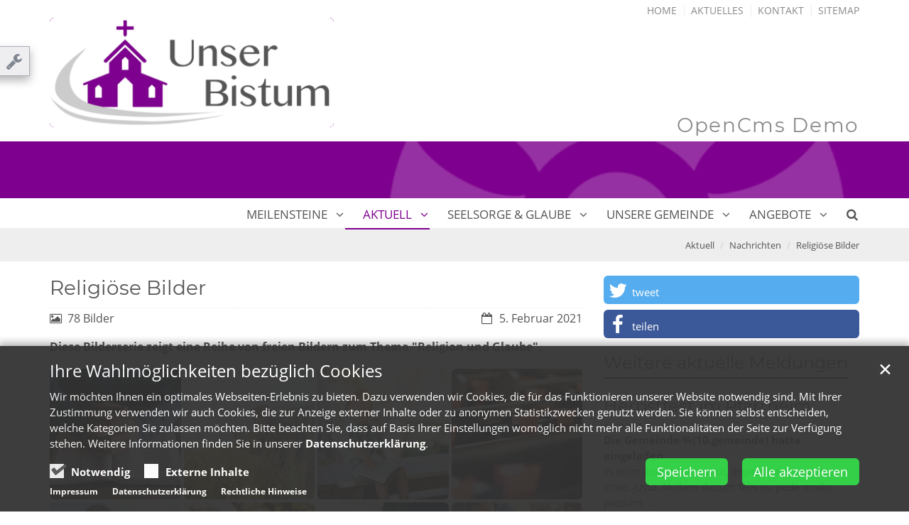

--- FILE ---
content_type: text/html;charset=utf-8
request_url: https://opencms2.bistummainz.de/aktuell/nachrichten/bilderserie/Religioese-Bilder/
body_size: 12278
content:
<!DOCTYPE html>
<html lang="de" class="noscript ">
<head>

<noscript>
<style>
    html.noscript .hide-noscript { display: none; }
</style>
</noscript>

<script type="text/javascript">apollo=function(){var n=function(){var n=[];return{ready:function(t){n.push(t)},load:function(t){n.push(t)},getInitFunctions:function(){return n}}}(),t=function(t){if("function"!=typeof t)return n;n.ready(t)};return t.getInitFunctions=function(){return n.getInitFunctions()},t.load=function(n){this(n)},t.ready=function(n){this(n)},t}();var ApolloInit=[], __isOnline=true, __scriptPath="https://cdn.bistummainz.de/export/system/modules/org.opencms.apollo.theme/resources/js/apollo.js"</script>
<script async type="text/javascript" src="https://cdn.bistummainz.de/export/system/modules/org.opencms.apollo.theme/resources/js/apollo.js_765406300.js"></script>

<meta charset="UTF-8">
<meta http-equiv="X-UA-Compatible" content="IE=edge">

<meta name="viewport" content="width=device-width, initial-scale=1.0, viewport-fit=cover">
<meta name="description" content="Diese Bilderserie zeigt eine Reihe von freien Bildern zum Thema &#034;Religion und Glaube&#034;.">
<meta name="robots" content="index, follow">
<meta name="revisit-after" content="7 days">


<meta property="og:title" content="Religiöse Bilder">
<meta property="og:description" content="Diese Bilderserie zeigt eine Reihe von freien Bildern zum Thema &#034;Religion und Glaube&#034;.">
<meta property="og:type" content="article">
<meta property="og:image:width" content="1600">
<meta property="og:image:height" content="838">
<meta property="og:image" content="https://opencms2.bistummainz.de/export/sites/alkacon/funktionsdemo/.galleries/glaube/glaube_10.jpg_20888259.jpg">
<meta property="og:url" content="https://opencms2.bistummainz.de/aktuell/nachrichten/bilderserie/Religioese-Bilder/">
<meta property="og:locale" content="de">
<meta name="twitter:card" content="summary_large_image">
<meta name="twitter:image" content="https://opencms2.bistummainz.de/export/sites/alkacon/funktionsdemo/.galleries/glaube/glaube_10.jpg_1647860734.jpg">
<title>Religiöse Bilder</title>

    <link rel="apple-touch-icon" href="https://cdn.bistummainz.de/export/system/modules/org.opencms.apollo.theme/resources/img/favicon_120.png">
    <link rel="icon" href="https://cdn.bistummainz.de/export/system/modules/org.opencms.apollo.theme/resources/img/favicon_120.png" type="image/png">

    <link rel="stylesheet" href="https://cdn.bistummainz.de/export/system/modules/org.opencms.apollo.theme/resources/css/apollo-cssbase.min.css_231261004.css">
<link rel="stylesheet" href="https://cdn.bistummainz.de/export/system/modules/com.alkacon.bistuemer.themes/resources/css/style-neutral.min.css_764394306.css" title="apolloTheme">
<link rel="stylesheet" href="https://cdn.bistummainz.de/export/system/modules/com.alkacon.bistuemer.themes/resources/themeswitcher/themeswitcher.css">

</head><body><div  id="apollo-page" ><header class="area-head" ><div class="ap-header  bis-header-schmuckband has-sidelogo">
<input type="checkbox" id="nav-toggle-box">
<div class="mainheader sticky csssetting">
<div class="head pullnav-false notfixed">

    <div class="head-visual">
    <div class="head-container" ><div class="bis-headgroup bis-headcols col-3-9"><div class="container">
<div class="row hidden-fixed"><div class="col-xs-12 hidden-xs bis-top" ><div class="ap ap-linksequence-hf mb-0 mt-5 hidden-fixed">
    <ul class="pull-right links">

        <li><a href="/"
        >Home</a></li>
        <li><a href="/aktuell/"
        >Aktuelles</a></li>
        <li><a href="/unsere-gemeinde/kontakt/"
        >Kontakt</a></li>
        <li><a href="/sitemap/"
        >Sitemap</a></li>
        </ul>
</div>

</div></div><div class="row bis-logogroup"><div class="col-xs-10 col-sm-7 col-md-5 bis-logo" ><div class="ap ap-section image-only mb-0">
  <div class="ap-image-section">
    <a href="/"
         class="fully uncolored"><div class="ap-image " ><div class="animated-box rs_skip "><div  class="image-outer-box" ><div class="image-src-box presized" style="padding-bottom: 38.375%"><img src="/export/sites/alkacon/funktionsdemo/.galleries/logos/logo_unser_bistum.png_2058962785.png" srcset="[data-uri]" data-sizes="auto" data-srcset="/export/sites/alkacon/funktionsdemo/.galleries/logos/logo_unser_bistum.png_1490888860.png 374w, /export/sites/alkacon/funktionsdemo/.galleries/logos/logo_unser_bistum.png_1643218077.png 387w, /export/sites/alkacon/funktionsdemo/.galleries/logos/logo_unser_bistum.png_790111510.png 408w, /export/sites/alkacon/funktionsdemo/.galleries/logos/logo_unser_bistum.png_135696514.png 458w, /export/sites/alkacon/funktionsdemo/.galleries/logos/logo_unser_bistum.png_2048815641.png 748w, /export/sites/alkacon/funktionsdemo/.galleries/logos/logo_unser_bistum.png_2058962785.png 774w" width="800" height="307" class="img-responsive image-inner-box  lazyload hide-noscript" alt="Unser Bistum" title="Unser Bistum"><noscript><img src="/export/sites/alkacon/funktionsdemo/.galleries/logos/logo_unser_bistum.png_2058962785.png" width="800" height="307" class="img-responsive image-inner-box " alt="Unser Bistum" title="Unser Bistum"></noscript></div></div></div></div>
</a></div>

</div>
</div><div class="col-sm-5 col-md-7 bis-site hidden-xs" ><div class="sitename">
<div class="head">
<h2>OpenCms Demo</h2>
</div>
</div></div></div>
</div><div class="bis-bottom clearfix" ><div class="ap ap-section image-only bis-schmuckband hidden-fixed">
  <div class="ap-image-section">
    <div class="ap-image " ><div class="animated-box rs_skip "><div  class="image-outer-box" ><div class="image-src-box presized" style="padding-bottom: 7.308248914616498%"><img src="/export/sites/alkacon/funktionsdemo/.galleries/logos/schmuckband.png_486600856.png" srcset="[data-uri]" data-sizes="auto" data-srcset="/export/sites/alkacon/funktionsdemo/.galleries/logos/schmuckband.png_2007996791.png 173w, /export/sites/alkacon/funktionsdemo/.galleries/logos/schmuckband.png_267934896.png 346w, /export/sites/alkacon/funktionsdemo/.galleries/logos/schmuckband.png_839801264.png 518w, /export/sites/alkacon/funktionsdemo/.galleries/logos/schmuckband.png_1777431413.png 691w, /export/sites/alkacon/funktionsdemo/.galleries/logos/schmuckband.png_1136301875.png 1037w, /export/sites/alkacon/funktionsdemo/.galleries/logos/schmuckband.png_486600856.png 1382w" width="1382" height="101" class="img-responsive image-inner-box  lazyload hide-noscript" alt="Schmuckband für Seitenkopf" title="Schmuckband für Seitenkopf"><noscript><img src="/export/sites/alkacon/funktionsdemo/.galleries/logos/schmuckband.png_486600856.png" width="1382" height="101" class="img-responsive image-inner-box " alt="Schmuckband für Seitenkopf" title="Schmuckband für Seitenkopf"></noscript></div></div></div></div>
</div>

</div>
</div></div></div><div class="container head-toggle">
        <label for="nav-toggle-box" id="nav-toggle-label">
            <span class="nav-toggle" data-toggle="collapse" data-target=".navbar-responsive-collapse">
                <span>Toggle navigation</span>
            </span>
        </label>
    </div>

    </div>

    <nav class="head-navbar">

        <div class="collapse navbar-collapse mega-menu navbar-responsive-collapse">
        <div class="container">

        <div class="nav-sidelogo">
                <div class="sidelogo">
                    <img src="/export/sites/alkacon/funktionsdemo/.galleries/logos/logo_unser_bistum.png" width="800" height="307" alt="Logo Unser Bistum" class="img-responsive">
                    </div>
            </div>
        <ul class="nav navbar-nav ">

        <li class="dropdown ap-nav-header">
<a href="/demo/historie/" class="dropdown-toggle" data-toggle="dropdown" aria-expanded="false">Meilensteine</a>
<ul class="dropdown-menu" id="nav_5cbb2904_0">
<li class="dropdown dropdown-submenu">
<a href="/demo/historie/">Änderungshistorie</a><a href="#nav_5cbb2904_1" class="dropdown-toggle nav-handle nav-trigger" data-toggle="dropdown" aria-expanded="false">&nbsp;</a>
<ul class="dropdown-menu" id="nav_5cbb2904_1">
<li><a href="/demo/historie/m-21/" >Meilenstein 21</a></li>
<li><a href="/demo/historie/m-21-18/" >Meilenstein 21 - 18</a></li>
<li><a href="/demo/historie/m-20-5-17/" >Meilenstein 20.5 - 17</a></li>
<li><a href="/demo/historie/m-20-16/" >Meilenstein 20 - 16</a></li>
<li><a href="/demo/historie/m-19-15/" >Meilenstein 19 - 15</a></li>
<li><a href="/demo/historie/m-18-14/" >Meilenstein 18 - 14</a></li>
<li><a href="/demo/historie/m-17-12/" >Meilenstein 17 - 12</a></li>
<li><a href="/demo/historie/m-16-11/" >Meilenstein 16 - 11</a></li>
<li><a href="/demo/historie/m-15-10/" >Meilenstein 15 - 10</a></li>
<li><a href="/demo/historie/m-14-9/" >Meilenstein 14 - 9</a></li>
<li><a href="/demo/historie/m-13-6/" >Meilenstein 13 - 6</a></li>
<li><a href="/demo/historie/m-12-0/" >Meilenstein 12</a></li>
<li><a href="/demo/historie/m-11-0/" >Meilenstein 11</a></li>
<li><a href="/demo/historie/m-10-0/" >Meilenstein 10</a></li>
<li><a href="/demo/historie/m9-0/" >Meilenstein 9</a></li>
<li><a href="/demo/historie/m8-0/" >Meilenstein 8</a></li>
<li><a href="/demo/historie/m-7-1/" >Meilenstein 7.1</a></li>
<li><a href="/demo/historie/m7-0/" >Meilenstein 7</a></li>
<li><a href="/demo/historie/m6-0/" >Meilenstein 6</a></li>
<li><a href="/demo/historie/m5-0/" >Meilenstein 5</a></li>
<li><a href="/demo/historie/m4-5/" >Meilenstein 4.5</a></li>
<li><a href="/demo/historie/m4-1/" >Meilenstein 4.1</a></li>
<li><a href="/demo/historie/m4-0/" >Meilenstein 4</a></li>
</ul>
</li>
<li class="dropdown dropdown-submenu">
<a href="#nav_5cbb2904_25" class="dropdown-toggle nav-trigger" data-toggle="dropdown" aria-expanded="false">Inhaltselemente</a>
<ul class="dropdown-menu" id="nav_5cbb2904_25">
<li class="dropdown dropdown-submenu">
<a href="#nav_5cbb2904_26" class="dropdown-toggle nav-trigger" data-toggle="dropdown" aria-expanded="false">Inhalts-Abschnitt</a>
<ul class="dropdown-menu" id="nav_5cbb2904_26">
<li><a href="/demo/elemente/inhaltsabschnitt/standard/" >Standard Formatierung</a></li>
<li><a href="/demo/elemente/inhaltsabschnitt/spezielle/" >Spezielle Formatierung</a></li>
<li><a href="/demo/elemente/inhaltsabschnitt/bildumschalter/" >Bild / Text Umdreher</a></li>
</ul>
</li>
<li class="dropdown dropdown-submenu">
<a href="/demo/elemente/gottesdienst/">Gottesdienst</a><a href="#nav_5cbb2904_30" class="dropdown-toggle nav-handle nav-trigger" data-toggle="dropdown" aria-expanded="false">&nbsp;</a>
<ul class="dropdown-menu" id="nav_5cbb2904_30">
<li><a href="/demo/elemente/gottesdienst/anmeldung/" >Beispiel mit Anmeldung</a></li>
</ul>
</li>
<li><a href="/demo/elemente/lockvogel/" >Lockvogel</a></li>
<li><a href="/demo/elemente/veranstaltung/" >Veranstaltung</a></li>
<li><a href="/demo/elemente/kontakt-information/" >Kontakt-Information</a></li>
<li><a href="/demo/elemente/poi/" >Point Of Interest (POI)</a></li>
<li class="dropdown dropdown-submenu">
<a href="/demo/elemente/karte/">Karte</a><a href="#nav_5cbb2904_36" class="dropdown-toggle nav-handle nav-trigger" data-toggle="dropdown" aria-expanded="false">&nbsp;</a>
<ul class="dropdown-menu" id="nav_5cbb2904_36">
<li><a href="/demo/elemente/karte/wechsel/" >Nachträglicher Anbieterwechsel</a></li>
</ul>
</li>
<li class="dropdown dropdown-submenu">
<a href="/demo/elemente/medien/">Medien-Inhalt</a><a href="#nav_5cbb2904_38" class="dropdown-toggle nav-handle nav-trigger" data-toggle="dropdown" aria-expanded="false">&nbsp;</a>
<ul class="dropdown-menu" id="nav_5cbb2904_38">
<li><a href="/demo/elemente/medien/soundcloud/" >SoundCloud</a></li>
</ul>
</li>
<li><a href="/demo/elemente/slider/" >Slider</a></li>
<li><a href="/demo/elemente/quiz/" >Quiz</a></li>
<li><a href="/demo/elemente/navigation/" >Navigation</a></li>
<li><a href="/demo/elemente/bilderserie/" >Bilderserie</a></li>
<li><a href="/demo/elemente/faq/" >FAQ-Eintrag</a></li>
<li><a href="/demo/elemente/stellenangebot/" >Stellenausschreibung</a></li>
</ul>
</li>
<li class="dropdown dropdown-submenu">
<a href="#nav_5cbb2904_46" class="dropdown-toggle nav-trigger" data-toggle="dropdown" aria-expanded="false">Forgeschrittene Elemente</a>
<ul class="dropdown-menu" id="nav_5cbb2904_46">
<li><a href="/demo/forgeschrittene-elemente/google-kalender/" >Google Kalender</a></li>
<li class="dropdown dropdown-submenu">
<a href="/demo/forgeschrittene-elemente/formular/">Formular</a><a href="#nav_5cbb2904_48" class="dropdown-toggle nav-handle nav-trigger" data-toggle="dropdown" aria-expanded="false">&nbsp;</a>
<ul class="dropdown-menu" id="nav_5cbb2904_48">
<li><a href="/demo/forgeschrittene-elemente/formular/email-auswahl/" >E-Mail Empfänger nach Thema</a></li>
</ul>
</li>
<li><a href="/demo/forgeschrittene-elemente/kalender-ansicht/" >Kalender-Monatsansicht</a></li>
</ul>
</li>
<li class="dropdown dropdown-submenu">
<a href="#nav_5cbb2904_51" class="dropdown-toggle nav-trigger" data-toggle="dropdown" aria-expanded="false">Dynamische Funktionen</a>
<ul class="dropdown-menu" id="nav_5cbb2904_51">
<li><a href="/demo/funktionen/wallsio/" >Walls.io Integration</a></li>
<li><a href="/demo/funktionen/dbs/" >Deutsche Bibliotheksstatistik</a></li>
<li><a href="/demo/funktionen/direktorium/" >Direktorium für Gottesdienste</a></li>
<li><a href="/demo/funktionen/login/" >Anmeldeformular (Login)</a></li>
<li><a href="/demo/funktionen/liturgischer-kalender/" >Liturgischer Kalender</a></li>
<li><a href="/demo/funktionen/namenstage/" >Namenstag Anzeige</a></li>
<li><a href="/demo/funktionen/tageslesungen/" >Tages-Lesungen</a></li>
</ul>
</li>
<li class="dropdown dropdown-submenu">
<a href="#nav_5cbb2904_59" class="dropdown-toggle nav-trigger" data-toggle="dropdown" aria-expanded="false">Listen</a>
<ul class="dropdown-menu" id="nav_5cbb2904_59">
<li><a href="/demo/listen/kontakte/" >Kontakte in Listen</a></li>
<li><a href="/demo/listen/bildkacheln/" >Bildkachel-Listen</a></li>
<li><a href="/demo/listen/downloads/" >Download-Listen</a></li>
<li><a href="/demo/listen/textkachel-mercury/" >Kombinierte Liste (Textkachel mit Mercury)</a></li>
<li><a href="/demo/listen/resposive/" >Responsive Darstellung von Listen</a></li>
<li><a href="/demo/listen/veranstaltungs-kacheln/" >Veranstaltung als Kachel-Liste</a></li>
<li><a href="/demo/listen/paginierung-termine/" >Optimierte Paginierung bei Terminen</a></li>
<li><a href="/demo/listen/kombinierte-einschraenkungen/" >Kombinierte Kategorien-Ordner-Einschränkungen</a></li>
<li><a href="/demo/listen/header/" >Überschriften in Listen für SEO</a></li>
</ul>
</li>
<li class="dropdown dropdown-submenu">
<a href="#nav_5cbb2904_69" class="dropdown-toggle nav-trigger" data-toggle="dropdown" aria-expanded="false">Darstellungsmöglichkeiten</a>
<ul class="dropdown-menu" id="nav_5cbb2904_69">
<li><a href="/demo/darstellung/onclick/" >Code erst nach Klick ausführen</a></li>
<li><a href="/demo/darstellung/bildzoom/" >Vergrößerungs-Ansicht für Bilder</a></li>
<li><a href="/demo/darstellung/fokuspunkt/" >Fokuspunkt für Bilder</a></li>
<li><a href="/demo/darstellung/detailseiten-darstellung/" >Darstellung auf Detailseiten</a></li>
<li><a href="/demo/darstellung/detailseiten-bildinfos/" >Bild-Infos auf Detailseiten</a></li>
<li><a href="/demo/darstellung/adressen/" >Adressen als POI oder Einzeleingabe</a></li>
<li><a href="/demo/darstellung/poi-symbole/" >Symbole für POIs</a></li>
<li><a href="/demo/darstellung/bilder/" >Optimiertes laden von Bildern</a></li>
</ul>
</li>
<li class="dropdown dropdown-submenu">
<a href="#nav_5cbb2904_78" class="dropdown-toggle nav-trigger" data-toggle="dropdown" aria-expanded="false">Anleitungen</a>
<ul class="dropdown-menu" id="nav_5cbb2904_78">
<li><a href="/demo/anleitungen/mercury-abhaengigkeit/" >Abhängigkeit zum Mercury Template</a></li>
<li><a href="/demo/anleitungen/inhalte-nach-mercury-konvertieren/" >Inhalte nach Mercury konvertieren</a></li>
<li><a href="/demo/anleitungen/buchungen-loeschen/" >Löschen alter Buchungen</a></li>
<li><a href="/demo/anleitungen/opencms/" >Erweiterungen im OpenCms</a></li>
<li><a href="/demo/anleitungen/elementsichten/" >Elementsichten</a></li>
<li><a href="/demo/anleitungen/drag-drop/" >Optimiertes Drag & Drop</a></li>
<li><a href="/demo/anleitungen/ocee-websites/" >OCEE Website-Verwaltung</a></li>
<li><a href="/demo/anleitungen/newsletter/" >Newsletter</a></li>
<li><a href="/demo/anleitungen/css-und-js-einbinden/" >CSS und JavaScript einbinden</a></li>
<li class="dropdown dropdown-submenu">
<a href="/demo/anleitungen/datenschutz/">Datenschutz</a><a href="#nav_5cbb2904_88" class="dropdown-toggle nav-handle nav-trigger" data-toggle="dropdown" aria-expanded="false">&nbsp;</a>
<ul class="dropdown-menu" id="nav_5cbb2904_88">
<li><a href="/demo/anleitungen/datenschutz/test/" >Testseite für externe Inhalte</a></li>
</ul>
</li>
<li><a href="/demo/anleitungen/dsgvo/" >DSGVO-Erweiterungen</a></li>
<li><a href="/demo/anleitungen/analytik-dienste/" >Analytik-Dienste aktivieren</a></li>
<li class="dropdown dropdown-submenu">
<a href="/demo/anleitungen/neues-fenster/">Neues Fenster in der Navigation öffnen</a><a href="#nav_5cbb2904_92" class="dropdown-toggle nav-handle nav-trigger" data-toggle="dropdown" aria-expanded="false">&nbsp;</a>
<ul class="dropdown-menu" id="nav_5cbb2904_92">
<li><a href="/demo/anleitungen/neues-fenster/aachen"  target="_blank">Aachen</a></li>
<li><a href="/demo/anleitungen/neues-fenster/bamberg"  target="_blank">Bamberg</a></li>
<li><a href="/demo/anleitungen/neues-fenster/koeln"  target="_blank">Köln</a></li>
<li><a href="/demo/anleitungen/neues-fenster/mainz"  target="_blank">Mainz</a></li>
</ul>
</li>
<li><a href="/demo/anleitungen/kategorien/" >Kategorien</a></li>
<li><a href="/demo/anleitungen/isiweb/" >isiWeb Migrator</a></li>
<li><a href="/demo/anleitungen/csv-export/" >CSV-Export von Benutzerdaten</a></li>
<li><a href="/demo/anleitungen/inhalte-bearbeiten/" >Bearbeiten von "verlorenen" Inhalten</a></li>
<li><a href="/demo/anleitungen/links-auf-funktions-detailseiten/" >Links auf Funktions-Detailseiten</a></li>
<li><a href="/demo/anleitungen/unter-sitemaps-im-site-wechsler/" >Unter-Sitemaps im Site-Wechsler</a></li>
</ul>
</li>
<li class="dropdown dropdown-submenu">
<a href="#nav_5cbb2904_103" class="dropdown-toggle nav-trigger" data-toggle="dropdown" aria-expanded="false">Seiten-Strukturen</a>
<ul class="dropdown-menu" id="nav_5cbb2904_103">
<li class="dropdown dropdown-submenu">
<a href="#nav_5cbb2904_104" class="dropdown-toggle nav-trigger" data-toggle="dropdown" aria-expanded="false">Layout-Bereiche</a>
<ul class="dropdown-menu" id="nav_5cbb2904_104">
<li><a href="/demo/strukturen/areas/spalte-links-hauptbereich-rechts-4-8/" >Spalte links / Hauptbereich rechts (4 - 8)</a></li>
<li><a href="/demo/strukturen/areas/spalte-links-hauptbereich-rechts-3-9/" >Spalte links / Hauptbereich rechts (3 - 9)</a></li>
<li><a href="/demo/strukturen/areas/hauptbereich-links-spalte-rechts-9-3/" >Hauptbereich links / Spalte rechts (9 - 3)</a></li>
<li><a href="/demo/strukturen/areas/hauptbereich-links-spalte-rechts-8-4/" >Hauptbereich links / Spalte rechts (8 - 4)</a></li>
<li><a href="/demo/strukturen/areas/ein-hauptbereich/" >Ein Hauptbereich</a></li>
</ul>
</li>
<li class="dropdown dropdown-submenu">
<a href="#nav_5cbb2904_110" class="dropdown-toggle nav-trigger" data-toggle="dropdown" aria-expanded="false">Layout-Zeilen</a>
<ul class="dropdown-menu" id="nav_5cbb2904_110">
<li><a href="/demo/strukturen/rows/links/" >Spalten links</a></li>
<li><a href="/demo/strukturen/rows/mitte/" >Spalten gleichmäßig</a></li>
<li><a href="/demo/strukturen/rows/rechts/" >Spalten rechts</a></li>
</ul>
</li>
</ul>
</li>
<li class="dropdown dropdown-submenu">
<a href="#nav_5cbb2904_114" class="dropdown-toggle nav-trigger" data-toggle="dropdown" aria-expanded="false">Mercury Verknüpfung</a>
<ul class="dropdown-menu" id="nav_5cbb2904_114">
<li><a href="/demo/mercury/start/" >Übersicht</a></li>
<li class="dropdown dropdown-submenu">
<a href="#nav_5cbb2904_116" class="dropdown-toggle nav-trigger" data-toggle="dropdown" aria-expanded="false">Kombinierte Listen (Ausführlich)</a>
<ul class="dropdown-menu" id="nav_5cbb2904_116">
<li><a href="/demo/mercury/listen/nachrichten/" >Artikel / Lockvögel</a></li>
<li><a href="/demo/mercury/listen/veranstaltungen/" >Veranstaltungen</a></li>
<li><a href="/demo/mercury/listen/gottesdienste/" >Gottesdienste</a></li>
<li><a href="/demo/mercury/listen/medien/" >Medien</a></li>
<li><a href="/demo/mercury/listen/bilderserie/" >Bilderserie</a></li>
<li><a href="/demo/mercury/listen/kontakte/" >Kontakt-Information</a></li>
</ul>
</li>
<li class="dropdown dropdown-submenu">
<a href="/demo/mercury/liste-kachel/">Kombinierte Liste (Textkachel)</a><a href="#nav_5cbb2904_123" class="dropdown-toggle nav-handle nav-trigger" data-toggle="dropdown" aria-expanded="false">&nbsp;</a>
<ul class="dropdown-menu" id="nav_5cbb2904_123">
<li><a href="/demo/mercury/liste-kachel/kontakte/" >Kontakt-Information</a></li>
</ul>
</li>
<li class="dropdown dropdown-submenu">
<a href="/demo/mercury/liste-mauerwerk/">Kombinierte Liste (Mauerwerk)</a><a href="#nav_5cbb2904_125" class="dropdown-toggle nav-handle nav-trigger" data-toggle="dropdown" aria-expanded="false">&nbsp;</a>
<ul class="dropdown-menu" id="nav_5cbb2904_125">
<li><a href="/demo/mercury/liste-mauerwerk/kontakte/" >Kontakt-Information</a></li>
</ul>
</li>
<li><a href="/demo/mercury/export/" >Gottesdienst PDF/CSV Export</a></li>
<li><a href="/demo/mercury/umstellung-apollo-mercury/" >Umstellung Apollo > Mercury</a></li>
</ul>
</li>
</ul>
</li>
<li class="dropdown ap-nav-header active">
<a href="/aktuell/nachrichten/" class="dropdown-toggle" data-toggle="dropdown" aria-expanded="false">Aktuell</a>
<ul class="dropdown-menu" id="nav_5cbb2904_129">
<li class="active">
<a href="/aktuell/nachrichten/" >Nachrichten</a></li>
<li><a href="/aktuell/veranstaltungen/" >Veranstaltungen</a></li>
<li><a href="/aktuell/gottesdienste/" >Gottesdienste</a></li>
<li><a href="/aktuell/newsletter/" >Newsletter</a></li>
</ul>
</li>
<li class="dropdown ap-nav-header">
<a href="/seelsorge-glaube/die-taufe/" class="dropdown-toggle" data-toggle="dropdown" aria-expanded="false">Seelsorge & Glaube</a>
<ul class="dropdown-menu" id="nav_5cbb2904_134">
<li><a href="/seelsorge-glaube/die-taufe/" >Die Taufe</a></li>
<li><a href="/seelsorge-glaube/die-heilige-erstkommunion/" >Die heilige Erstkommunion</a></li>
<li class="dropdown dropdown-submenu">
<a href="#nav_5cbb2904_137" class="dropdown-toggle nav-trigger" data-toggle="dropdown" aria-expanded="false">Glaube</a>
<ul class="dropdown-menu" id="nav_5cbb2904_137">
<li><a href="/seelsorge-glaube/glaube/gnade-gottes/" >Gnade Gottes</a></li>
<li class="dropdown dropdown-submenu">
<a href="#nav_5cbb2904_139" class="dropdown-toggle nav-trigger" data-toggle="dropdown" aria-expanded="false">Zeichen der Liebe Gottes</a>
<ul class="dropdown-menu" id="nav_5cbb2904_139">
<li><a href="/seelsorge-glaube/glaube/zeichen-der-liebe-gottes/die-7-sakramente/" >Die 7 Sakramente</a></li>
<li><a href="/seelsorge-glaube/glaube/zeichen-der-liebe-gottes/himmlische-wegweiser/" >Himmlische Wegweiser</a></li>
</ul>
</li>
<li><a href="/seelsorge-glaube/glaube/ein-fest-des-glaubens/" >Ein Fest des Glaubens</a></li>
</ul>
</li>
<li><a href="/seelsorge-glaube/wissenswertes/" >Wissenswertes (FAQ)</a></li>
</ul>
</li>
<li class="dropdown ap-nav-header mega" data-menu="/unsere-gemeinde/mega.menu">
<a href="/unsere-gemeinde/pfarrteam/" class="dropdown-toggle" data-toggle="dropdown" aria-expanded="false">Unsere Gemeinde</a>
<ul class="dropdown-menu" id="nav_5cbb2904_144">
<li><a href="/unsere-gemeinde/pfarrteam/" >Pfarrteam</a></li>
<li><a href="/unsere-gemeinde/orte/" >%(10.gemeinde)</a></li>
<li><a href="/unsere-gemeinde/kontakt/" >Kontakt</a></li>
<li><a href="/unsere-gemeinde/bildergalerie/" >Bilderserie (Galerie)</a></li>
<li><a href="/unsere-gemeinde/informationen-auf-einen-blick/" >Informationen auf einen Blick</a></li>
</ul>
</li>
<li class="dropdown ap-nav-header">
<a href="/angebote/auf-einen-blick/" class="dropdown-toggle" data-toggle="dropdown" aria-expanded="false">Angebote</a>
<ul class="dropdown-menu" id="nav_5cbb2904_150">
<li><a href="/angebote/auf-einen-blick/" >Auf einen Blick</a></li>
<li><a href="/angebote/kindertagesstaette/" >Kindertagesstätte</a></li>
<li><a href="/angebote/katholische-oeffentliche-buecherei/" >Katholische öffentliche Bücherei</a></li>
<li><a href="/angebote/kirchenmusik/" >Kirchenmusik</a></li>
<li><a href="/angebote/mittagstisch/" >Mittagstisch</a></li>
</ul>
</li>
<li class="dropdown ap-nav-header" id="searchButtonHeader">
                <a href="#" title="Search" class="dropdown-toggle" data-toggle="dropdown" aria-expanded="false">
                    <span class="search search-btn fa fa-search"></span>
                </a>
                <ul class="dropdown-menu">
                    <li>
                        <div class="search-form">
                            <form class="form-inline" action="/suche/" method="post">
                                <div class="input-group">
                                    <label for="searchInput" class="sr-only">Search</label>
                                    <input id="searchInput" name="q" type="text" class="form-control blur-focus" placeholder="Search" />
                                    <span class="input-group-btn">
                                        <button class="btn" type="button" onclick="this.form.submit(); return false;">Go</button>
                                    </span>
                                </div>
                            </form>
                        </div>
                    </li>
                </ul>
            </li>
        </ul>

    </div>
    </div>
    </nav>
    </div>

<div class="head-overlay"></div>
</div>

<div class="breadcrumbs csssetting">
    <div class="container">
        <ul class="pull-right breadcrumb">
                <li><a href="/aktuell/nachrichten/">Aktuell</a></li>
<li><a href="/aktuell/nachrichten/">Nachrichten</a></li>
<li><a href="/aktuell/nachrichten/bilderserie/Religioese-Bilder/?">Religiöse Bilder</a></li>
</ul>
            <script type="application/ld+json">{"@context": "http://schema.org","@type": "BreadcrumbList","itemListElement": [{"@type": "ListItem","position": 1,"item": { "@id": "https://opencms2.bistummainz.de/aktuell/nachrichten/","name": "Aktuell"}},{"@type": "ListItem","position": 2,"item": { "@id": "https://opencms2.bistummainz.de/aktuell/nachrichten/","name": "Nachrichten"}},{"@type": "ListItem","position": 3,"item": { "@id": "https://opencms2.bistummainz.de/aktuell/nachrichten/bilderserie/Religioese-Bilder/?","name": "Religiöse Bilder"}}]}</script></div>
</div>

</div>

</header><div class="area-content ">
<div class="container">
<div class="row"><main class="col-md-8" ><div class="row "><div class="col-xs-12" ><div class="ap ap-detail-page ap-imageseries ">

<div class="visual-header">
        <div class="headline">
            <h1 >Religiöse Bilder</h1>
        </div>
        </div>
<div class="visual-info clearfix">
        <div class="date"><div>5. Februar 2021</div></div><div class="images"><div>78 Bilder</div></div></div>
<div class="visual-text" >
        <p>Diese Bilderserie zeigt eine Reihe von freien Bildern zum Thema "Religion und Glaube".</p></div>
<div
    id="imgal_131b3507"
    class="ap series"
    data-imageseries='{"showtitle":"true", "showcopyright":"true", "path":"/sites/alkacon/funktionsdemo/.galleries/glaube/", "autoload":"false", "count":"12", "template":"%3Cdiv%20class%3D%22ap-square%20square-m-2%20square-xs-6%20square-md-4%20square-lg-3%20comein%20zoom%22%3E%3Ca%20class%3D%22zoom%20imageseries%22%20href%3D%22%25%28src%29%22%20title%3D%22%25%28titleAttr%29%22%3E%3Cspan%20class%3D%22content%22%3E%3Cspan%20class%3D%22zoom-overlay%22%3E%3Cspan%20class%3D%22image-src-box%22%20style%3D%22padding-bottom%3A%20100%25%22%3E%3Cimg%20src%3D%22%25%28squareSrc%29%22%20srcset%3D%22data%3Aimage%2Fgif%3Bbase64%2CR0lGODlhAQABAIAAAAAAAP%2F%2F%2FyH5BAEAAAAALAAAAAABAAEAAAIBRAA7%22%20data-srcset%3D%22%25%28tileSrcSet%29%22%20data-sizes%3D%22auto%22%20class%3D%22img-responsive%20image-inner-box%20lazyload%22%3E%3C%2Fspan%3E%3Cspan%20class%3D%22zoom-icon%22%3E%3Cspan%20class%3D%22fa%20fa-search%22%3E%3C%2Fspan%3E%3C%2Fspan%3E%3C%2Fspan%3E%3C%2Fspan%3E%3C%2Fa%3E%3C%2Fdiv%3E"}'>

    <div class="images clearfix"></div>

    <div class="spinner">
        <div class="spinnerInnerBox"><i class="fa fa-spinner"></i></div>
    </div>

    <button class="btn btn-block more blur-focus">
        Mehr Bilder</button>

    <div class="imagedata">
        <ul>
            <li data-image='{"squareSrc":"/export/sites/alkacon/funktionsdemo/.galleries/glaube/glaube_10.jpg_958237020.jpg","copyright":"","titleAttr":"%28c%29%20CC0%201.0%20-%20Public%20Domain%20%28von%20unsplash.com%29","size":"w:1200,h:900","src":"/export/sites/alkacon/funktionsdemo/.galleries/glaube/glaube_10.jpg_1825455930.jpg","tileSrcSet":"/export/sites/alkacon/funktionsdemo/.galleries/glaube/glaube_10.jpg_822723122.jpg 200w, /export/sites/alkacon/funktionsdemo/.galleries/glaube/glaube_10.jpg_913256146.jpg 400w, /export/sites/alkacon/funktionsdemo/.galleries/glaube/glaube_10.jpg_1645731882.jpg 600w, /export/sites/alkacon/funktionsdemo/.galleries/glaube/glaube_10.jpg_90247386.jpg 800w","caption":"%3Cdiv%20class%3D%22copyright%22%3E%28c%29%20CC0%201.0%20-%20Public%20Domain%20%28von%20unsplash.com%29%3C%2Fdiv%3E"}'></li><li data-image='{"squareSrc":"/export/sites/alkacon/funktionsdemo/.galleries/glaube/glaube_01.jpg_958237020.jpg","copyright":"","titleAttr":"Lesen%20im%20Gr%C3%BCnen%28c%29%20CC0%201.0%20-%20Public%20Domain%20%28von%20unsplash.com%29","size":"w:1200,h:900","src":"/export/sites/alkacon/funktionsdemo/.galleries/glaube/glaube_01.jpg_1825455930.jpg","tileSrcSet":"/export/sites/alkacon/funktionsdemo/.galleries/glaube/glaube_01.jpg_822723122.jpg 200w, /export/sites/alkacon/funktionsdemo/.galleries/glaube/glaube_01.jpg_913256146.jpg 400w, /export/sites/alkacon/funktionsdemo/.galleries/glaube/glaube_01.jpg_1645731882.jpg 600w, /export/sites/alkacon/funktionsdemo/.galleries/glaube/glaube_01.jpg_90247386.jpg 800w","caption":"%3Cdiv%20class%3D%22title%22%3ELesen%20im%20Gr%C3%BCnen%3C%2Fdiv%3E%3Cdiv%20class%3D%22copyright%22%3E%28c%29%20CC0%201.0%20-%20Public%20Domain%20%28von%20unsplash.com%29%3C%2Fdiv%3E"}'></li><li data-image='{"squareSrc":"/export/sites/alkacon/funktionsdemo/.galleries/glaube/glaube_02.jpg_958237020.jpg","copyright":"","titleAttr":"%28c%29%20CC0%201.0%20-%20Public%20Domain%20%28von%20unsplash.com%29","size":"w:1200,h:900","src":"/export/sites/alkacon/funktionsdemo/.galleries/glaube/glaube_02.jpg_1825455930.jpg","tileSrcSet":"/export/sites/alkacon/funktionsdemo/.galleries/glaube/glaube_02.jpg_822723122.jpg 200w, /export/sites/alkacon/funktionsdemo/.galleries/glaube/glaube_02.jpg_913256146.jpg 400w, /export/sites/alkacon/funktionsdemo/.galleries/glaube/glaube_02.jpg_1645731882.jpg 600w, /export/sites/alkacon/funktionsdemo/.galleries/glaube/glaube_02.jpg_90247386.jpg 800w","caption":"%3Cdiv%20class%3D%22copyright%22%3E%28c%29%20CC0%201.0%20-%20Public%20Domain%20%28von%20unsplash.com%29%3C%2Fdiv%3E"}'></li><li data-image='{"squareSrc":"/export/sites/alkacon/funktionsdemo/.galleries/glaube/glaube_03.jpg_1602865676.jpg","copyright":"","titleAttr":"%28c%29%20CC0%201.0%20-%20Public%20Domain%20%28von%20unsplash.com%29","size":"w:1200,h:900","src":"/export/sites/alkacon/funktionsdemo/.galleries/glaube/glaube_03.jpg_524172098.jpg","tileSrcSet":"/export/sites/alkacon/funktionsdemo/.galleries/glaube/glaube_03.jpg_178094466.jpg 200w, /export/sites/alkacon/funktionsdemo/.galleries/glaube/glaube_03.jpg_1557884802.jpg 400w, /export/sites/alkacon/funktionsdemo/.galleries/glaube/glaube_03.jpg_1001103226.jpg 600w, /export/sites/alkacon/funktionsdemo/.galleries/glaube/glaube_03.jpg_734876042.jpg 800w","caption":"%3Cdiv%20class%3D%22copyright%22%3E%28c%29%20CC0%201.0%20-%20Public%20Domain%20%28von%20unsplash.com%29%3C%2Fdiv%3E"}'></li><li data-image='{"squareSrc":"/export/sites/alkacon/funktionsdemo/.galleries/glaube/glaube_04.jpg_958237020.jpg","copyright":"","titleAttr":"%28c%29%20CC0%201.0%20-%20Public%20Domain%20%28von%20unsplash.com%29%20%5BBuch%5D","size":"w:1200,h:900","src":"/export/sites/alkacon/funktionsdemo/.galleries/glaube/glaube_04.jpg_1825455930.jpg","tileSrcSet":"/export/sites/alkacon/funktionsdemo/.galleries/glaube/glaube_04.jpg_822723122.jpg 200w, /export/sites/alkacon/funktionsdemo/.galleries/glaube/glaube_04.jpg_913256146.jpg 400w, /export/sites/alkacon/funktionsdemo/.galleries/glaube/glaube_04.jpg_1645731882.jpg 600w, /export/sites/alkacon/funktionsdemo/.galleries/glaube/glaube_04.jpg_90247386.jpg 800w","caption":"%3Cdiv%20class%3D%22copyright%22%3E%28c%29%20CC0%201.0%20-%20Public%20Domain%20%28von%20unsplash.com%29%20%5BBuch%5D%3C%2Fdiv%3E"}'></li><li data-image='{"squareSrc":"/export/sites/alkacon/funktionsdemo/.galleries/glaube/glaube_05.jpg_1602865676.jpg","copyright":"","titleAttr":"%28c%29%20CC0%201.0%20-%20Public%20Domain%20%28von%20unsplash.com%29","size":"w:1200,h:900","src":"/export/sites/alkacon/funktionsdemo/.galleries/glaube/glaube_05.jpg_524172098.jpg","tileSrcSet":"/export/sites/alkacon/funktionsdemo/.galleries/glaube/glaube_05.jpg_178094466.jpg 200w, /export/sites/alkacon/funktionsdemo/.galleries/glaube/glaube_05.jpg_1557884802.jpg 400w, /export/sites/alkacon/funktionsdemo/.galleries/glaube/glaube_05.jpg_1001103226.jpg 600w, /export/sites/alkacon/funktionsdemo/.galleries/glaube/glaube_05.jpg_734876042.jpg 800w","caption":"%3Cdiv%20class%3D%22copyright%22%3E%28c%29%20CC0%201.0%20-%20Public%20Domain%20%28von%20unsplash.com%29%3C%2Fdiv%3E"}'></li><li data-image='{"squareSrc":"/export/sites/alkacon/funktionsdemo/.galleries/glaube/glaube_06.jpg_1602865676.jpg","copyright":"","titleAttr":"%28c%29%20CC0%201.0%20-%20Public%20Domain%20%28von%20unsplash.com%29","size":"w:1200,h:900","src":"/export/sites/alkacon/funktionsdemo/.galleries/glaube/glaube_06.jpg_524172098.jpg","tileSrcSet":"/export/sites/alkacon/funktionsdemo/.galleries/glaube/glaube_06.jpg_178094466.jpg 200w, /export/sites/alkacon/funktionsdemo/.galleries/glaube/glaube_06.jpg_1557884802.jpg 400w, /export/sites/alkacon/funktionsdemo/.galleries/glaube/glaube_06.jpg_1001103226.jpg 600w, /export/sites/alkacon/funktionsdemo/.galleries/glaube/glaube_06.jpg_734876042.jpg 800w","caption":"%3Cdiv%20class%3D%22copyright%22%3E%28c%29%20CC0%201.0%20-%20Public%20Domain%20%28von%20unsplash.com%29%3C%2Fdiv%3E"}'></li><li data-image='{"squareSrc":"/export/sites/alkacon/funktionsdemo/.galleries/glaube/glaube_07.jpg_1602865676.jpg","copyright":"","titleAttr":"%28c%29%20CC0%201.0%20-%20Public%20Domain%20%28von%20unsplash.com%29","size":"w:1200,h:900","src":"/export/sites/alkacon/funktionsdemo/.galleries/glaube/glaube_07.jpg_524172098.jpg","tileSrcSet":"/export/sites/alkacon/funktionsdemo/.galleries/glaube/glaube_07.jpg_178094466.jpg 200w, /export/sites/alkacon/funktionsdemo/.galleries/glaube/glaube_07.jpg_1557884802.jpg 400w, /export/sites/alkacon/funktionsdemo/.galleries/glaube/glaube_07.jpg_1001103226.jpg 600w, /export/sites/alkacon/funktionsdemo/.galleries/glaube/glaube_07.jpg_734876042.jpg 800w","caption":"%3Cdiv%20class%3D%22copyright%22%3E%28c%29%20CC0%201.0%20-%20Public%20Domain%20%28von%20unsplash.com%29%3C%2Fdiv%3E"}'></li><li data-image='{"squareSrc":"/export/sites/alkacon/funktionsdemo/.galleries/glaube/glaube_08.jpg_1602865676.jpg","copyright":"","titleAttr":"%28c%29%20CC0%201.0%20-%20Public%20Domain%20%28von%20unsplash.com%29","size":"w:1200,h:900","src":"/export/sites/alkacon/funktionsdemo/.galleries/glaube/glaube_08.jpg_524172098.jpg","tileSrcSet":"/export/sites/alkacon/funktionsdemo/.galleries/glaube/glaube_08.jpg_178094466.jpg 200w, /export/sites/alkacon/funktionsdemo/.galleries/glaube/glaube_08.jpg_1557884802.jpg 400w, /export/sites/alkacon/funktionsdemo/.galleries/glaube/glaube_08.jpg_1001103226.jpg 600w, /export/sites/alkacon/funktionsdemo/.galleries/glaube/glaube_08.jpg_734876042.jpg 800w","caption":"%3Cdiv%20class%3D%22copyright%22%3E%28c%29%20CC0%201.0%20-%20Public%20Domain%20%28von%20unsplash.com%29%3C%2Fdiv%3E"}'></li><li data-image='{"squareSrc":"/export/sites/alkacon/funktionsdemo/.galleries/glaube/glaube_09.jpg_1602865676.jpg","copyright":"","titleAttr":"%28c%29%20CC0%201.0%20-%20Public%20Domain%20%28von%20unsplash.com%29","size":"w:1200,h:900","src":"/export/sites/alkacon/funktionsdemo/.galleries/glaube/glaube_09.jpg_524172098.jpg","tileSrcSet":"/export/sites/alkacon/funktionsdemo/.galleries/glaube/glaube_09.jpg_178094466.jpg 200w, /export/sites/alkacon/funktionsdemo/.galleries/glaube/glaube_09.jpg_1557884802.jpg 400w, /export/sites/alkacon/funktionsdemo/.galleries/glaube/glaube_09.jpg_1001103226.jpg 600w, /export/sites/alkacon/funktionsdemo/.galleries/glaube/glaube_09.jpg_734876042.jpg 800w","caption":"%3Cdiv%20class%3D%22copyright%22%3E%28c%29%20CC0%201.0%20-%20Public%20Domain%20%28von%20unsplash.com%29%3C%2Fdiv%3E"}'></li><li data-image='{"squareSrc":"/export/sites/alkacon/funktionsdemo/.galleries/glaube/glaube_11.jpg_1602865676.jpg","copyright":"","titleAttr":"%28c%29%20CC0%201.0%20-%20Public%20Domain%20%28von%20unsplash.com%29","size":"w:1200,h:900","src":"/export/sites/alkacon/funktionsdemo/.galleries/glaube/glaube_11.jpg_524172098.jpg","tileSrcSet":"/export/sites/alkacon/funktionsdemo/.galleries/glaube/glaube_11.jpg_178094466.jpg 200w, /export/sites/alkacon/funktionsdemo/.galleries/glaube/glaube_11.jpg_1557884802.jpg 400w, /export/sites/alkacon/funktionsdemo/.galleries/glaube/glaube_11.jpg_1001103226.jpg 600w, /export/sites/alkacon/funktionsdemo/.galleries/glaube/glaube_11.jpg_734876042.jpg 800w","caption":"%3Cdiv%20class%3D%22copyright%22%3E%28c%29%20CC0%201.0%20-%20Public%20Domain%20%28von%20unsplash.com%29%3C%2Fdiv%3E"}'></li><li data-image='{"squareSrc":"/export/sites/alkacon/funktionsdemo/.galleries/glaube/glaube_12.jpg_1565149766.jpg","copyright":"","titleAttr":"%28c%29%20CC0%201.0%20-%20Public%20Domain%20%28von%20unsplash.com%29","size":"w:1200,h:1600","src":"/export/sites/alkacon/funktionsdemo/.galleries/glaube/glaube_12.jpg_1301951900.jpg","tileSrcSet":"/export/sites/alkacon/funktionsdemo/.galleries/glaube/glaube_12.jpg_5176882.jpg 200w, /export/sites/alkacon/funktionsdemo/.galleries/glaube/glaube_12.jpg_1730802386.jpg 400w, /export/sites/alkacon/funktionsdemo/.galleries/glaube/glaube_12.jpg_828185642.jpg 600w, /export/sites/alkacon/funktionsdemo/.galleries/glaube/glaube_12.jpg_907793626.jpg 800w","caption":"%3Cdiv%20class%3D%22copyright%22%3E%28c%29%20CC0%201.0%20-%20Public%20Domain%20%28von%20unsplash.com%29%3C%2Fdiv%3E"}'></li><li data-image='{"squareSrc":"/export/sites/alkacon/funktionsdemo/.galleries/glaube/glaube_13.jpg_1565149766.jpg","copyright":"","titleAttr":"%28c%29%20CC0%201.0%20-%20Public%20Domain%20%28von%20unsplash.com%29","size":"w:1200,h:1600","src":"/export/sites/alkacon/funktionsdemo/.galleries/glaube/glaube_13.jpg_1301951900.jpg","tileSrcSet":"/export/sites/alkacon/funktionsdemo/.galleries/glaube/glaube_13.jpg_5176882.jpg 200w, /export/sites/alkacon/funktionsdemo/.galleries/glaube/glaube_13.jpg_1730802386.jpg 400w, /export/sites/alkacon/funktionsdemo/.galleries/glaube/glaube_13.jpg_828185642.jpg 600w, /export/sites/alkacon/funktionsdemo/.galleries/glaube/glaube_13.jpg_907793626.jpg 800w","caption":"%3Cdiv%20class%3D%22copyright%22%3E%28c%29%20CC0%201.0%20-%20Public%20Domain%20%28von%20unsplash.com%29%3C%2Fdiv%3E"}'></li><li data-image='{"squareSrc":"/export/sites/alkacon/funktionsdemo/.galleries/glaube/glaube_14.jpg_958237020.jpg","copyright":"","titleAttr":"%28c%29%20CC0%201.0%20-%20Public%20Domain%20%28von%20unsplash.com%29","size":"w:1200,h:900","src":"/export/sites/alkacon/funktionsdemo/.galleries/glaube/glaube_14.jpg_1825455930.jpg","tileSrcSet":"/export/sites/alkacon/funktionsdemo/.galleries/glaube/glaube_14.jpg_822723122.jpg 200w, /export/sites/alkacon/funktionsdemo/.galleries/glaube/glaube_14.jpg_913256146.jpg 400w, /export/sites/alkacon/funktionsdemo/.galleries/glaube/glaube_14.jpg_1645731882.jpg 600w, /export/sites/alkacon/funktionsdemo/.galleries/glaube/glaube_14.jpg_90247386.jpg 800w","caption":"%3Cdiv%20class%3D%22copyright%22%3E%28c%29%20CC0%201.0%20-%20Public%20Domain%20%28von%20unsplash.com%29%3C%2Fdiv%3E"}'></li><li data-image='{"squareSrc":"/export/sites/alkacon/funktionsdemo/.galleries/glaube/glaube_15.jpg_1602865676.jpg","copyright":"","titleAttr":"%28c%29%20CC0%201.0%20-%20Public%20Domain%20%28von%20unsplash.com%29","size":"w:1200,h:900","src":"/export/sites/alkacon/funktionsdemo/.galleries/glaube/glaube_15.jpg_524172098.jpg","tileSrcSet":"/export/sites/alkacon/funktionsdemo/.galleries/glaube/glaube_15.jpg_178094466.jpg 200w, /export/sites/alkacon/funktionsdemo/.galleries/glaube/glaube_15.jpg_1557884802.jpg 400w, /export/sites/alkacon/funktionsdemo/.galleries/glaube/glaube_15.jpg_1001103226.jpg 600w, /export/sites/alkacon/funktionsdemo/.galleries/glaube/glaube_15.jpg_734876042.jpg 800w","caption":"%3Cdiv%20class%3D%22copyright%22%3E%28c%29%20CC0%201.0%20-%20Public%20Domain%20%28von%20unsplash.com%29%3C%2Fdiv%3E"}'></li><li data-image='{"squareSrc":"/export/sites/alkacon/funktionsdemo/.galleries/glaube/glaube_16.jpg_1602865676.jpg","copyright":"","titleAttr":"%28c%29%20CC0%201.0%20-%20Public%20Domain%20%28von%20unsplash.com%29","size":"w:1200,h:900","src":"/export/sites/alkacon/funktionsdemo/.galleries/glaube/glaube_16.jpg_524172098.jpg","tileSrcSet":"/export/sites/alkacon/funktionsdemo/.galleries/glaube/glaube_16.jpg_178094466.jpg 200w, /export/sites/alkacon/funktionsdemo/.galleries/glaube/glaube_16.jpg_1557884802.jpg 400w, /export/sites/alkacon/funktionsdemo/.galleries/glaube/glaube_16.jpg_1001103226.jpg 600w, /export/sites/alkacon/funktionsdemo/.galleries/glaube/glaube_16.jpg_734876042.jpg 800w","caption":"%3Cdiv%20class%3D%22copyright%22%3E%28c%29%20CC0%201.0%20-%20Public%20Domain%20%28von%20unsplash.com%29%3C%2Fdiv%3E"}'></li><li data-image='{"squareSrc":"/export/sites/alkacon/funktionsdemo/.galleries/glaube/glaube_17.jpg_1602865676.jpg","copyright":"","titleAttr":"%28c%29%20CC0%201.0%20-%20Public%20Domain%20%28von%20unsplash.com%29","size":"w:1200,h:900","src":"/export/sites/alkacon/funktionsdemo/.galleries/glaube/glaube_17.jpg_524172098.jpg","tileSrcSet":"/export/sites/alkacon/funktionsdemo/.galleries/glaube/glaube_17.jpg_178094466.jpg 200w, /export/sites/alkacon/funktionsdemo/.galleries/glaube/glaube_17.jpg_1557884802.jpg 400w, /export/sites/alkacon/funktionsdemo/.galleries/glaube/glaube_17.jpg_1001103226.jpg 600w, /export/sites/alkacon/funktionsdemo/.galleries/glaube/glaube_17.jpg_734876042.jpg 800w","caption":"%3Cdiv%20class%3D%22copyright%22%3E%28c%29%20CC0%201.0%20-%20Public%20Domain%20%28von%20unsplash.com%29%3C%2Fdiv%3E"}'></li><li data-image='{"squareSrc":"/export/sites/alkacon/funktionsdemo/.galleries/glaube/glaube_18.jpg_1602865676.jpg","copyright":"","titleAttr":"%28c%29%20CC0%201.0%20-%20Public%20Domain%20%28von%20unsplash.com%29","size":"w:1200,h:900","src":"/export/sites/alkacon/funktionsdemo/.galleries/glaube/glaube_18.jpg_524172098.jpg","tileSrcSet":"/export/sites/alkacon/funktionsdemo/.galleries/glaube/glaube_18.jpg_178094466.jpg 200w, /export/sites/alkacon/funktionsdemo/.galleries/glaube/glaube_18.jpg_1557884802.jpg 400w, /export/sites/alkacon/funktionsdemo/.galleries/glaube/glaube_18.jpg_1001103226.jpg 600w, /export/sites/alkacon/funktionsdemo/.galleries/glaube/glaube_18.jpg_734876042.jpg 800w","caption":"%3Cdiv%20class%3D%22copyright%22%3E%28c%29%20CC0%201.0%20-%20Public%20Domain%20%28von%20unsplash.com%29%3C%2Fdiv%3E"}'></li><li data-image='{"squareSrc":"/export/sites/alkacon/funktionsdemo/.galleries/glaube/glaube_19.jpg_1199923574.jpg","copyright":"","titleAttr":"%28c%29%20CC0%201.0%20-%20Public%20Domain%20%28von%20unsplash.com%29","size":"w:1200,h:1600","src":"/export/sites/alkacon/funktionsdemo/.galleries/glaube/glaube_19.jpg_1301951900.jpg","tileSrcSet":"/export/sites/alkacon/funktionsdemo/.galleries/glaube/glaube_19.jpg_178094466.jpg 200w, /export/sites/alkacon/funktionsdemo/.galleries/glaube/glaube_19.jpg_1557884802.jpg 400w, /export/sites/alkacon/funktionsdemo/.galleries/glaube/glaube_19.jpg_1001103226.jpg 600w, /export/sites/alkacon/funktionsdemo/.galleries/glaube/glaube_19.jpg_734876042.jpg 800w","caption":"%3Cdiv%20class%3D%22copyright%22%3E%28c%29%20CC0%201.0%20-%20Public%20Domain%20%28von%20unsplash.com%29%3C%2Fdiv%3E"}'></li><li data-image='{"squareSrc":"/export/sites/alkacon/funktionsdemo/.galleries/glaube/glaube_20.jpg_1565149766.jpg","copyright":"","titleAttr":"%28c%29%20CC0%201.0%20-%20Public%20Domain%20%28von%20unsplash.com%29","size":"w:1200,h:1600","src":"/export/sites/alkacon/funktionsdemo/.galleries/glaube/glaube_20.jpg_1301951900.jpg","tileSrcSet":"/export/sites/alkacon/funktionsdemo/.galleries/glaube/glaube_20.jpg_5176882.jpg 200w, /export/sites/alkacon/funktionsdemo/.galleries/glaube/glaube_20.jpg_1730802386.jpg 400w, /export/sites/alkacon/funktionsdemo/.galleries/glaube/glaube_20.jpg_828185642.jpg 600w, /export/sites/alkacon/funktionsdemo/.galleries/glaube/glaube_20.jpg_907793626.jpg 800w","caption":"%3Cdiv%20class%3D%22copyright%22%3E%28c%29%20CC0%201.0%20-%20Public%20Domain%20%28von%20unsplash.com%29%3C%2Fdiv%3E"}'></li><li data-image='{"squareSrc":"/export/sites/alkacon/funktionsdemo/.galleries/glaube/glaube_21.jpg_958237020.jpg","copyright":"","titleAttr":"%28c%29%20CC0%201.0%20-%20Public%20Domain%20%28von%20unsplash.com%29","size":"w:1200,h:900","src":"/export/sites/alkacon/funktionsdemo/.galleries/glaube/glaube_21.jpg_1825455930.jpg","tileSrcSet":"/export/sites/alkacon/funktionsdemo/.galleries/glaube/glaube_21.jpg_822723122.jpg 200w, /export/sites/alkacon/funktionsdemo/.galleries/glaube/glaube_21.jpg_913256146.jpg 400w, /export/sites/alkacon/funktionsdemo/.galleries/glaube/glaube_21.jpg_1645731882.jpg 600w, /export/sites/alkacon/funktionsdemo/.galleries/glaube/glaube_21.jpg_90247386.jpg 800w","caption":"%3Cdiv%20class%3D%22copyright%22%3E%28c%29%20CC0%201.0%20-%20Public%20Domain%20%28von%20unsplash.com%29%3C%2Fdiv%3E"}'></li><li data-image='{"squareSrc":"/export/sites/alkacon/funktionsdemo/.galleries/glaube/glaube_22.jpg_1602865676.jpg","copyright":"","titleAttr":"%28c%29%20CC0%201.0%20-%20Public%20Domain%20%28von%20unsplash.com%29","size":"w:1200,h:900","src":"/export/sites/alkacon/funktionsdemo/.galleries/glaube/glaube_22.jpg_524172098.jpg","tileSrcSet":"/export/sites/alkacon/funktionsdemo/.galleries/glaube/glaube_22.jpg_178094466.jpg 200w, /export/sites/alkacon/funktionsdemo/.galleries/glaube/glaube_22.jpg_1557884802.jpg 400w, /export/sites/alkacon/funktionsdemo/.galleries/glaube/glaube_22.jpg_1001103226.jpg 600w, /export/sites/alkacon/funktionsdemo/.galleries/glaube/glaube_22.jpg_734876042.jpg 800w","caption":"%3Cdiv%20class%3D%22copyright%22%3E%28c%29%20CC0%201.0%20-%20Public%20Domain%20%28von%20unsplash.com%29%3C%2Fdiv%3E"}'></li><li data-image='{"squareSrc":"/export/sites/alkacon/funktionsdemo/.galleries/glaube/glaube_23.jpg_1602865676.jpg","copyright":"","titleAttr":"%28c%29%20CC0%201.0%20-%20Public%20Domain%20%28von%20unsplash.com%29","size":"w:1200,h:900","src":"/export/sites/alkacon/funktionsdemo/.galleries/glaube/glaube_23.jpg_524172098.jpg","tileSrcSet":"/export/sites/alkacon/funktionsdemo/.galleries/glaube/glaube_23.jpg_178094466.jpg 200w, /export/sites/alkacon/funktionsdemo/.galleries/glaube/glaube_23.jpg_1557884802.jpg 400w, /export/sites/alkacon/funktionsdemo/.galleries/glaube/glaube_23.jpg_1001103226.jpg 600w, /export/sites/alkacon/funktionsdemo/.galleries/glaube/glaube_23.jpg_734876042.jpg 800w","caption":"%3Cdiv%20class%3D%22copyright%22%3E%28c%29%20CC0%201.0%20-%20Public%20Domain%20%28von%20unsplash.com%29%3C%2Fdiv%3E"}'></li><li data-image='{"squareSrc":"/export/sites/alkacon/funktionsdemo/.galleries/glaube/glaube_24.jpg_1565149766.jpg","copyright":"","titleAttr":"%28c%29%20CC0%201.0%20-%20Public%20Domain%20%28von%20unsplash.com%29","size":"w:1200,h:1600","src":"/export/sites/alkacon/funktionsdemo/.galleries/glaube/glaube_24.jpg_1301951900.jpg","tileSrcSet":"/export/sites/alkacon/funktionsdemo/.galleries/glaube/glaube_24.jpg_5176882.jpg 200w, /export/sites/alkacon/funktionsdemo/.galleries/glaube/glaube_24.jpg_1730802386.jpg 400w, /export/sites/alkacon/funktionsdemo/.galleries/glaube/glaube_24.jpg_828185642.jpg 600w, /export/sites/alkacon/funktionsdemo/.galleries/glaube/glaube_24.jpg_907793626.jpg 800w","caption":"%3Cdiv%20class%3D%22copyright%22%3E%28c%29%20CC0%201.0%20-%20Public%20Domain%20%28von%20unsplash.com%29%3C%2Fdiv%3E"}'></li><li data-image='{"squareSrc":"/export/sites/alkacon/funktionsdemo/.galleries/glaube/glaube_25.jpg_1602865676.jpg","copyright":"","titleAttr":"%28c%29%20CC0%201.0%20-%20Public%20Domain%20%28von%20unsplash.com%29","size":"w:1200,h:900","src":"/export/sites/alkacon/funktionsdemo/.galleries/glaube/glaube_25.jpg_524172098.jpg","tileSrcSet":"/export/sites/alkacon/funktionsdemo/.galleries/glaube/glaube_25.jpg_178094466.jpg 200w, /export/sites/alkacon/funktionsdemo/.galleries/glaube/glaube_25.jpg_1557884802.jpg 400w, /export/sites/alkacon/funktionsdemo/.galleries/glaube/glaube_25.jpg_1001103226.jpg 600w, /export/sites/alkacon/funktionsdemo/.galleries/glaube/glaube_25.jpg_734876042.jpg 800w","caption":"%3Cdiv%20class%3D%22copyright%22%3E%28c%29%20CC0%201.0%20-%20Public%20Domain%20%28von%20unsplash.com%29%3C%2Fdiv%3E"}'></li><li data-image='{"squareSrc":"/export/sites/alkacon/funktionsdemo/.galleries/glaube/glaube_26.jpg_958237020.jpg","copyright":"","titleAttr":"%28c%29%20CC0%201.0%20-%20Public%20Domain%20%28von%20unsplash.com%29","size":"w:1200,h:900","src":"/export/sites/alkacon/funktionsdemo/.galleries/glaube/glaube_26.jpg_1825455930.jpg","tileSrcSet":"/export/sites/alkacon/funktionsdemo/.galleries/glaube/glaube_26.jpg_822723122.jpg 200w, /export/sites/alkacon/funktionsdemo/.galleries/glaube/glaube_26.jpg_913256146.jpg 400w, /export/sites/alkacon/funktionsdemo/.galleries/glaube/glaube_26.jpg_1645731882.jpg 600w, /export/sites/alkacon/funktionsdemo/.galleries/glaube/glaube_26.jpg_90247386.jpg 800w","caption":"%3Cdiv%20class%3D%22copyright%22%3E%28c%29%20CC0%201.0%20-%20Public%20Domain%20%28von%20unsplash.com%29%3C%2Fdiv%3E"}'></li><li data-image='{"squareSrc":"/export/sites/alkacon/funktionsdemo/.galleries/glaube/glaube_27.jpg_958237020.jpg","copyright":"","titleAttr":"%28c%29%20CC0%201.0%20-%20Public%20Domain%20%28von%20unsplash.com%29","size":"w:1200,h:900","src":"/export/sites/alkacon/funktionsdemo/.galleries/glaube/glaube_27.jpg_1825455930.jpg","tileSrcSet":"/export/sites/alkacon/funktionsdemo/.galleries/glaube/glaube_27.jpg_822723122.jpg 200w, /export/sites/alkacon/funktionsdemo/.galleries/glaube/glaube_27.jpg_913256146.jpg 400w, /export/sites/alkacon/funktionsdemo/.galleries/glaube/glaube_27.jpg_1645731882.jpg 600w, /export/sites/alkacon/funktionsdemo/.galleries/glaube/glaube_27.jpg_90247386.jpg 800w","caption":"%3Cdiv%20class%3D%22copyright%22%3E%28c%29%20CC0%201.0%20-%20Public%20Domain%20%28von%20unsplash.com%29%3C%2Fdiv%3E"}'></li><li data-image='{"squareSrc":"/export/sites/alkacon/funktionsdemo/.galleries/glaube/glaube_28.jpg_1602865676.jpg","copyright":"","titleAttr":"%28c%29%20CC0%201.0%20-%20Public%20Domain%20%28von%20unsplash.com%29","size":"w:1200,h:900","src":"/export/sites/alkacon/funktionsdemo/.galleries/glaube/glaube_28.jpg_524172098.jpg","tileSrcSet":"/export/sites/alkacon/funktionsdemo/.galleries/glaube/glaube_28.jpg_178094466.jpg 200w, /export/sites/alkacon/funktionsdemo/.galleries/glaube/glaube_28.jpg_1557884802.jpg 400w, /export/sites/alkacon/funktionsdemo/.galleries/glaube/glaube_28.jpg_1001103226.jpg 600w, /export/sites/alkacon/funktionsdemo/.galleries/glaube/glaube_28.jpg_734876042.jpg 800w","caption":"%3Cdiv%20class%3D%22copyright%22%3E%28c%29%20CC0%201.0%20-%20Public%20Domain%20%28von%20unsplash.com%29%3C%2Fdiv%3E"}'></li><li data-image='{"squareSrc":"/export/sites/alkacon/funktionsdemo/.galleries/glaube/glaube_29.jpg_958237020.jpg","copyright":"","titleAttr":"%28c%29%20CC0%201.0%20-%20Public%20Domain%20%28von%20unsplash.com%29","size":"w:1200,h:900","src":"/export/sites/alkacon/funktionsdemo/.galleries/glaube/glaube_29.jpg_1825455930.jpg","tileSrcSet":"/export/sites/alkacon/funktionsdemo/.galleries/glaube/glaube_29.jpg_822723122.jpg 200w, /export/sites/alkacon/funktionsdemo/.galleries/glaube/glaube_29.jpg_913256146.jpg 400w, /export/sites/alkacon/funktionsdemo/.galleries/glaube/glaube_29.jpg_1645731882.jpg 600w, /export/sites/alkacon/funktionsdemo/.galleries/glaube/glaube_29.jpg_90247386.jpg 800w","caption":"%3Cdiv%20class%3D%22copyright%22%3E%28c%29%20CC0%201.0%20-%20Public%20Domain%20%28von%20unsplash.com%29%3C%2Fdiv%3E"}'></li><li data-image='{"squareSrc":"/export/sites/alkacon/funktionsdemo/.galleries/glaube/glaube_30.jpg_1602865676.jpg","copyright":"","titleAttr":"%28c%29%20CC0%201.0%20-%20Public%20Domain%20%28von%20unsplash.com%29","size":"w:1200,h:900","src":"/export/sites/alkacon/funktionsdemo/.galleries/glaube/glaube_30.jpg_524172098.jpg","tileSrcSet":"/export/sites/alkacon/funktionsdemo/.galleries/glaube/glaube_30.jpg_178094466.jpg 200w, /export/sites/alkacon/funktionsdemo/.galleries/glaube/glaube_30.jpg_1557884802.jpg 400w, /export/sites/alkacon/funktionsdemo/.galleries/glaube/glaube_30.jpg_1001103226.jpg 600w, /export/sites/alkacon/funktionsdemo/.galleries/glaube/glaube_30.jpg_734876042.jpg 800w","caption":"%3Cdiv%20class%3D%22copyright%22%3E%28c%29%20CC0%201.0%20-%20Public%20Domain%20%28von%20unsplash.com%29%3C%2Fdiv%3E"}'></li><li data-image='{"squareSrc":"/export/sites/alkacon/funktionsdemo/.galleries/glaube/glaube_31.jpg_958237020.jpg","copyright":"","titleAttr":"%28c%29%20CC0%201.0%20-%20Public%20Domain%20%28von%20unsplash.com%29","size":"w:1200,h:900","src":"/export/sites/alkacon/funktionsdemo/.galleries/glaube/glaube_31.jpg_1825455930.jpg","tileSrcSet":"/export/sites/alkacon/funktionsdemo/.galleries/glaube/glaube_31.jpg_822723122.jpg 200w, /export/sites/alkacon/funktionsdemo/.galleries/glaube/glaube_31.jpg_913256146.jpg 400w, /export/sites/alkacon/funktionsdemo/.galleries/glaube/glaube_31.jpg_1645731882.jpg 600w, /export/sites/alkacon/funktionsdemo/.galleries/glaube/glaube_31.jpg_90247386.jpg 800w","caption":"%3Cdiv%20class%3D%22copyright%22%3E%28c%29%20CC0%201.0%20-%20Public%20Domain%20%28von%20unsplash.com%29%3C%2Fdiv%3E"}'></li><li data-image='{"squareSrc":"/export/sites/alkacon/funktionsdemo/.galleries/glaube/glaube_32.jpg_958237020.jpg","copyright":"","titleAttr":"%28c%29%20CC0%201.0%20-%20Public%20Domain%20%28von%20unsplash.com%29","size":"w:1200,h:900","src":"/export/sites/alkacon/funktionsdemo/.galleries/glaube/glaube_32.jpg_1825455930.jpg","tileSrcSet":"/export/sites/alkacon/funktionsdemo/.galleries/glaube/glaube_32.jpg_822723122.jpg 200w, /export/sites/alkacon/funktionsdemo/.galleries/glaube/glaube_32.jpg_913256146.jpg 400w, /export/sites/alkacon/funktionsdemo/.galleries/glaube/glaube_32.jpg_1645731882.jpg 600w, /export/sites/alkacon/funktionsdemo/.galleries/glaube/glaube_32.jpg_90247386.jpg 800w","caption":"%3Cdiv%20class%3D%22copyright%22%3E%28c%29%20CC0%201.0%20-%20Public%20Domain%20%28von%20unsplash.com%29%3C%2Fdiv%3E"}'></li><li data-image='{"squareSrc":"/export/sites/alkacon/funktionsdemo/.galleries/glaube/glaube_33.jpg_1602865676.jpg","copyright":"","titleAttr":"%28c%29%20CC0%201.0%20-%20Public%20Domain%20%28von%20unsplash.com%29","size":"w:1200,h:900","src":"/export/sites/alkacon/funktionsdemo/.galleries/glaube/glaube_33.jpg_524172098.jpg","tileSrcSet":"/export/sites/alkacon/funktionsdemo/.galleries/glaube/glaube_33.jpg_178094466.jpg 200w, /export/sites/alkacon/funktionsdemo/.galleries/glaube/glaube_33.jpg_1557884802.jpg 400w, /export/sites/alkacon/funktionsdemo/.galleries/glaube/glaube_33.jpg_1001103226.jpg 600w, /export/sites/alkacon/funktionsdemo/.galleries/glaube/glaube_33.jpg_734876042.jpg 800w","caption":"%3Cdiv%20class%3D%22copyright%22%3E%28c%29%20CC0%201.0%20-%20Public%20Domain%20%28von%20unsplash.com%29%3C%2Fdiv%3E"}'></li><li data-image='{"squareSrc":"/export/sites/alkacon/funktionsdemo/.galleries/glaube/glaube_34.jpg_1602865676.jpg","copyright":"","titleAttr":"%28c%29%20CC0%201.0%20-%20Public%20Domain%20%28von%20unsplash.com%29","size":"w:1200,h:900","src":"/export/sites/alkacon/funktionsdemo/.galleries/glaube/glaube_34.jpg_524172098.jpg","tileSrcSet":"/export/sites/alkacon/funktionsdemo/.galleries/glaube/glaube_34.jpg_178094466.jpg 200w, /export/sites/alkacon/funktionsdemo/.galleries/glaube/glaube_34.jpg_1557884802.jpg 400w, /export/sites/alkacon/funktionsdemo/.galleries/glaube/glaube_34.jpg_1001103226.jpg 600w, /export/sites/alkacon/funktionsdemo/.galleries/glaube/glaube_34.jpg_734876042.jpg 800w","caption":"%3Cdiv%20class%3D%22copyright%22%3E%28c%29%20CC0%201.0%20-%20Public%20Domain%20%28von%20unsplash.com%29%3C%2Fdiv%3E"}'></li><li data-image='{"squareSrc":"/export/sites/alkacon/funktionsdemo/.galleries/glaube/glaube_35.jpg_1565149766.jpg","copyright":"","titleAttr":"%28c%29%20CC0%201.0%20-%20Public%20Domain%20%28von%20unsplash.com%29","size":"w:1200,h:1600","src":"/export/sites/alkacon/funktionsdemo/.galleries/glaube/glaube_35.jpg_1301951900.jpg","tileSrcSet":"/export/sites/alkacon/funktionsdemo/.galleries/glaube/glaube_35.jpg_5176882.jpg 200w, /export/sites/alkacon/funktionsdemo/.galleries/glaube/glaube_35.jpg_1730802386.jpg 400w, /export/sites/alkacon/funktionsdemo/.galleries/glaube/glaube_35.jpg_828185642.jpg 600w, /export/sites/alkacon/funktionsdemo/.galleries/glaube/glaube_35.jpg_907793626.jpg 800w","caption":"%3Cdiv%20class%3D%22copyright%22%3E%28c%29%20CC0%201.0%20-%20Public%20Domain%20%28von%20unsplash.com%29%3C%2Fdiv%3E"}'></li><li data-image='{"squareSrc":"/export/sites/alkacon/funktionsdemo/.galleries/glaube/glaube_36.jpg_1602865676.jpg","copyright":"","titleAttr":"%28c%29%20CC0%201.0%20-%20Public%20Domain%20%28von%20unsplash.com%29","size":"w:1200,h:900","src":"/export/sites/alkacon/funktionsdemo/.galleries/glaube/glaube_36.jpg_524172098.jpg","tileSrcSet":"/export/sites/alkacon/funktionsdemo/.galleries/glaube/glaube_36.jpg_178094466.jpg 200w, /export/sites/alkacon/funktionsdemo/.galleries/glaube/glaube_36.jpg_1557884802.jpg 400w, /export/sites/alkacon/funktionsdemo/.galleries/glaube/glaube_36.jpg_1001103226.jpg 600w, /export/sites/alkacon/funktionsdemo/.galleries/glaube/glaube_36.jpg_734876042.jpg 800w","caption":"%3Cdiv%20class%3D%22copyright%22%3E%28c%29%20CC0%201.0%20-%20Public%20Domain%20%28von%20unsplash.com%29%3C%2Fdiv%3E"}'></li><li data-image='{"squareSrc":"/export/sites/alkacon/funktionsdemo/.galleries/glaube/glaube_37.jpg_1565149766.jpg","copyright":"","titleAttr":"%28c%29%20CC0%201.0%20-%20Public%20Domain%20%28von%20unsplash.com%29","size":"w:1200,h:1600","src":"/export/sites/alkacon/funktionsdemo/.galleries/glaube/glaube_37.jpg_1301951900.jpg","tileSrcSet":"/export/sites/alkacon/funktionsdemo/.galleries/glaube/glaube_37.jpg_5176882.jpg 200w, /export/sites/alkacon/funktionsdemo/.galleries/glaube/glaube_37.jpg_1730802386.jpg 400w, /export/sites/alkacon/funktionsdemo/.galleries/glaube/glaube_37.jpg_828185642.jpg 600w, /export/sites/alkacon/funktionsdemo/.galleries/glaube/glaube_37.jpg_907793626.jpg 800w","caption":"%3Cdiv%20class%3D%22copyright%22%3E%28c%29%20CC0%201.0%20-%20Public%20Domain%20%28von%20unsplash.com%29%3C%2Fdiv%3E"}'></li><li data-image='{"squareSrc":"/export/sites/alkacon/funktionsdemo/.galleries/glaube/glaube_38.jpg_958237020.jpg","copyright":"","titleAttr":"%28c%29%20CC0%201.0%20-%20Public%20Domain%20%28von%20unsplash.com%29","size":"w:1200,h:900","src":"/export/sites/alkacon/funktionsdemo/.galleries/glaube/glaube_38.jpg_1825455930.jpg","tileSrcSet":"/export/sites/alkacon/funktionsdemo/.galleries/glaube/glaube_38.jpg_822723122.jpg 200w, /export/sites/alkacon/funktionsdemo/.galleries/glaube/glaube_38.jpg_913256146.jpg 400w, /export/sites/alkacon/funktionsdemo/.galleries/glaube/glaube_38.jpg_1645731882.jpg 600w, /export/sites/alkacon/funktionsdemo/.galleries/glaube/glaube_38.jpg_90247386.jpg 800w","caption":"%3Cdiv%20class%3D%22copyright%22%3E%28c%29%20CC0%201.0%20-%20Public%20Domain%20%28von%20unsplash.com%29%3C%2Fdiv%3E"}'></li><li data-image='{"squareSrc":"/export/sites/alkacon/funktionsdemo/.galleries/glaube/glaube_39.jpg_1602865676.jpg","copyright":"","titleAttr":"%28c%29%20CC0%201.0%20-%20Public%20Domain%20%28von%20unsplash.com%29","size":"w:1200,h:900","src":"/export/sites/alkacon/funktionsdemo/.galleries/glaube/glaube_39.jpg_524172098.jpg","tileSrcSet":"/export/sites/alkacon/funktionsdemo/.galleries/glaube/glaube_39.jpg_178094466.jpg 200w, /export/sites/alkacon/funktionsdemo/.galleries/glaube/glaube_39.jpg_1557884802.jpg 400w, /export/sites/alkacon/funktionsdemo/.galleries/glaube/glaube_39.jpg_1001103226.jpg 600w, /export/sites/alkacon/funktionsdemo/.galleries/glaube/glaube_39.jpg_734876042.jpg 800w","caption":"%3Cdiv%20class%3D%22copyright%22%3E%28c%29%20CC0%201.0%20-%20Public%20Domain%20%28von%20unsplash.com%29%3C%2Fdiv%3E"}'></li><li data-image='{"squareSrc":"/export/sites/alkacon/funktionsdemo/.galleries/glaube/glaube_40.jpg_958237020.jpg","copyright":"","titleAttr":"%28c%29%20CC0%201.0%20-%20Public%20Domain%20%28von%20unsplash.com%29","size":"w:1200,h:900","src":"/export/sites/alkacon/funktionsdemo/.galleries/glaube/glaube_40.jpg_1825455930.jpg","tileSrcSet":"/export/sites/alkacon/funktionsdemo/.galleries/glaube/glaube_40.jpg_822723122.jpg 200w, /export/sites/alkacon/funktionsdemo/.galleries/glaube/glaube_40.jpg_913256146.jpg 400w, /export/sites/alkacon/funktionsdemo/.galleries/glaube/glaube_40.jpg_1645731882.jpg 600w, /export/sites/alkacon/funktionsdemo/.galleries/glaube/glaube_40.jpg_90247386.jpg 800w","caption":"%3Cdiv%20class%3D%22copyright%22%3E%28c%29%20CC0%201.0%20-%20Public%20Domain%20%28von%20unsplash.com%29%3C%2Fdiv%3E"}'></li><li data-image='{"squareSrc":"/export/sites/alkacon/funktionsdemo/.galleries/glaube/glaube_41.jpg_1602865676.jpg","copyright":"","titleAttr":"%28c%29%20CC0%201.0%20-%20Public%20Domain%20%28von%20unsplash.com%29","size":"w:1200,h:900","src":"/export/sites/alkacon/funktionsdemo/.galleries/glaube/glaube_41.jpg_524172098.jpg","tileSrcSet":"/export/sites/alkacon/funktionsdemo/.galleries/glaube/glaube_41.jpg_178094466.jpg 200w, /export/sites/alkacon/funktionsdemo/.galleries/glaube/glaube_41.jpg_1557884802.jpg 400w, /export/sites/alkacon/funktionsdemo/.galleries/glaube/glaube_41.jpg_1001103226.jpg 600w, /export/sites/alkacon/funktionsdemo/.galleries/glaube/glaube_41.jpg_734876042.jpg 800w","caption":"%3Cdiv%20class%3D%22copyright%22%3E%28c%29%20CC0%201.0%20-%20Public%20Domain%20%28von%20unsplash.com%29%3C%2Fdiv%3E"}'></li><li data-image='{"squareSrc":"/export/sites/alkacon/funktionsdemo/.galleries/glaube/glaube_42.jpg_958237020.jpg","copyright":"","titleAttr":"%28c%29%20CC0%201.0%20-%20Public%20Domain%20%28von%20unsplash.com%29","size":"w:1200,h:900","src":"/export/sites/alkacon/funktionsdemo/.galleries/glaube/glaube_42.jpg_1825455930.jpg","tileSrcSet":"/export/sites/alkacon/funktionsdemo/.galleries/glaube/glaube_42.jpg_822723122.jpg 200w, /export/sites/alkacon/funktionsdemo/.galleries/glaube/glaube_42.jpg_913256146.jpg 400w, /export/sites/alkacon/funktionsdemo/.galleries/glaube/glaube_42.jpg_1645731882.jpg 600w, /export/sites/alkacon/funktionsdemo/.galleries/glaube/glaube_42.jpg_90247386.jpg 800w","caption":"%3Cdiv%20class%3D%22copyright%22%3E%28c%29%20CC0%201.0%20-%20Public%20Domain%20%28von%20unsplash.com%29%3C%2Fdiv%3E"}'></li><li data-image='{"squareSrc":"/export/sites/alkacon/funktionsdemo/.galleries/glaube/glaube_43.jpg_1602865676.jpg","copyright":"","titleAttr":"%28c%29%20CC0%201.0%20-%20Public%20Domain%20%28von%20unsplash.com%29","size":"w:1200,h:900","src":"/export/sites/alkacon/funktionsdemo/.galleries/glaube/glaube_43.jpg_524172098.jpg","tileSrcSet":"/export/sites/alkacon/funktionsdemo/.galleries/glaube/glaube_43.jpg_178094466.jpg 200w, /export/sites/alkacon/funktionsdemo/.galleries/glaube/glaube_43.jpg_1557884802.jpg 400w, /export/sites/alkacon/funktionsdemo/.galleries/glaube/glaube_43.jpg_1001103226.jpg 600w, /export/sites/alkacon/funktionsdemo/.galleries/glaube/glaube_43.jpg_734876042.jpg 800w","caption":"%3Cdiv%20class%3D%22copyright%22%3E%28c%29%20CC0%201.0%20-%20Public%20Domain%20%28von%20unsplash.com%29%3C%2Fdiv%3E"}'></li><li data-image='{"squareSrc":"/export/sites/alkacon/funktionsdemo/.galleries/glaube/glaube_44.jpg_1602865676.jpg","copyright":"","titleAttr":"%28c%29%20CC0%201.0%20-%20Public%20Domain%20%28von%20unsplash.com%29","size":"w:1200,h:900","src":"/export/sites/alkacon/funktionsdemo/.galleries/glaube/glaube_44.jpg_524172098.jpg","tileSrcSet":"/export/sites/alkacon/funktionsdemo/.galleries/glaube/glaube_44.jpg_178094466.jpg 200w, /export/sites/alkacon/funktionsdemo/.galleries/glaube/glaube_44.jpg_1557884802.jpg 400w, /export/sites/alkacon/funktionsdemo/.galleries/glaube/glaube_44.jpg_1001103226.jpg 600w, /export/sites/alkacon/funktionsdemo/.galleries/glaube/glaube_44.jpg_734876042.jpg 800w","caption":"%3Cdiv%20class%3D%22copyright%22%3E%28c%29%20CC0%201.0%20-%20Public%20Domain%20%28von%20unsplash.com%29%3C%2Fdiv%3E"}'></li><li data-image='{"squareSrc":"/export/sites/alkacon/funktionsdemo/.galleries/glaube/glaube_45.jpg_1602865676.jpg","copyright":"","titleAttr":"%28c%29%20CC0%201.0%20-%20Public%20Domain%20%28von%20unsplash.com%29","size":"w:1200,h:900","src":"/export/sites/alkacon/funktionsdemo/.galleries/glaube/glaube_45.jpg_524172098.jpg","tileSrcSet":"/export/sites/alkacon/funktionsdemo/.galleries/glaube/glaube_45.jpg_178094466.jpg 200w, /export/sites/alkacon/funktionsdemo/.galleries/glaube/glaube_45.jpg_1557884802.jpg 400w, /export/sites/alkacon/funktionsdemo/.galleries/glaube/glaube_45.jpg_1001103226.jpg 600w, /export/sites/alkacon/funktionsdemo/.galleries/glaube/glaube_45.jpg_734876042.jpg 800w","caption":"%3Cdiv%20class%3D%22copyright%22%3E%28c%29%20CC0%201.0%20-%20Public%20Domain%20%28von%20unsplash.com%29%3C%2Fdiv%3E"}'></li><li data-image='{"squareSrc":"/export/sites/alkacon/funktionsdemo/.galleries/glaube/glaube_46.jpg_958237020.jpg","copyright":"","titleAttr":"%28c%29%20CC0%201.0%20-%20Public%20Domain%20%28von%20unsplash.com%29","size":"w:1200,h:900","src":"/export/sites/alkacon/funktionsdemo/.galleries/glaube/glaube_46.jpg_1825455930.jpg","tileSrcSet":"/export/sites/alkacon/funktionsdemo/.galleries/glaube/glaube_46.jpg_822723122.jpg 200w, /export/sites/alkacon/funktionsdemo/.galleries/glaube/glaube_46.jpg_913256146.jpg 400w, /export/sites/alkacon/funktionsdemo/.galleries/glaube/glaube_46.jpg_1645731882.jpg 600w, /export/sites/alkacon/funktionsdemo/.galleries/glaube/glaube_46.jpg_90247386.jpg 800w","caption":"%3Cdiv%20class%3D%22copyright%22%3E%28c%29%20CC0%201.0%20-%20Public%20Domain%20%28von%20unsplash.com%29%3C%2Fdiv%3E"}'></li><li data-image='{"squareSrc":"/export/sites/alkacon/funktionsdemo/.galleries/glaube/glaube_47.jpg_1602865676.jpg","copyright":"","titleAttr":"%28c%29%20CC0%201.0%20-%20Public%20Domain%20%28von%20unsplash.com%29","size":"w:1200,h:900","src":"/export/sites/alkacon/funktionsdemo/.galleries/glaube/glaube_47.jpg_524172098.jpg","tileSrcSet":"/export/sites/alkacon/funktionsdemo/.galleries/glaube/glaube_47.jpg_178094466.jpg 200w, /export/sites/alkacon/funktionsdemo/.galleries/glaube/glaube_47.jpg_1557884802.jpg 400w, /export/sites/alkacon/funktionsdemo/.galleries/glaube/glaube_47.jpg_1001103226.jpg 600w, /export/sites/alkacon/funktionsdemo/.galleries/glaube/glaube_47.jpg_734876042.jpg 800w","caption":"%3Cdiv%20class%3D%22copyright%22%3E%28c%29%20CC0%201.0%20-%20Public%20Domain%20%28von%20unsplash.com%29%3C%2Fdiv%3E"}'></li><li data-image='{"squareSrc":"/export/sites/alkacon/funktionsdemo/.galleries/glaube/glaube_48.jpg_1602865676.jpg","copyright":"","titleAttr":"%28c%29%20CC0%201.0%20-%20Public%20Domain%20%28von%20unsplash.com%29","size":"w:1200,h:900","src":"/export/sites/alkacon/funktionsdemo/.galleries/glaube/glaube_48.jpg_524172098.jpg","tileSrcSet":"/export/sites/alkacon/funktionsdemo/.galleries/glaube/glaube_48.jpg_178094466.jpg 200w, /export/sites/alkacon/funktionsdemo/.galleries/glaube/glaube_48.jpg_1557884802.jpg 400w, /export/sites/alkacon/funktionsdemo/.galleries/glaube/glaube_48.jpg_1001103226.jpg 600w, /export/sites/alkacon/funktionsdemo/.galleries/glaube/glaube_48.jpg_734876042.jpg 800w","caption":"%3Cdiv%20class%3D%22copyright%22%3E%28c%29%20CC0%201.0%20-%20Public%20Domain%20%28von%20unsplash.com%29%3C%2Fdiv%3E"}'></li><li data-image='{"squareSrc":"/export/sites/alkacon/funktionsdemo/.galleries/glaube/glaube_49.jpg_1602865676.jpg","copyright":"","titleAttr":"%28c%29%20CC0%201.0%20-%20Public%20Domain%20%28von%20unsplash.com%29","size":"w:1200,h:900","src":"/export/sites/alkacon/funktionsdemo/.galleries/glaube/glaube_49.jpg_524172098.jpg","tileSrcSet":"/export/sites/alkacon/funktionsdemo/.galleries/glaube/glaube_49.jpg_178094466.jpg 200w, /export/sites/alkacon/funktionsdemo/.galleries/glaube/glaube_49.jpg_1557884802.jpg 400w, /export/sites/alkacon/funktionsdemo/.galleries/glaube/glaube_49.jpg_1001103226.jpg 600w, /export/sites/alkacon/funktionsdemo/.galleries/glaube/glaube_49.jpg_734876042.jpg 800w","caption":"%3Cdiv%20class%3D%22copyright%22%3E%28c%29%20CC0%201.0%20-%20Public%20Domain%20%28von%20unsplash.com%29%3C%2Fdiv%3E"}'></li><li data-image='{"squareSrc":"/export/sites/alkacon/funktionsdemo/.galleries/glaube/glaube_50.jpg_958237020.jpg","copyright":"","titleAttr":"%28c%29%20CC0%201.0%20-%20Public%20Domain%20%28von%20unsplash.com%29","size":"w:1200,h:900","src":"/export/sites/alkacon/funktionsdemo/.galleries/glaube/glaube_50.jpg_1825455930.jpg","tileSrcSet":"/export/sites/alkacon/funktionsdemo/.galleries/glaube/glaube_50.jpg_822723122.jpg 200w, /export/sites/alkacon/funktionsdemo/.galleries/glaube/glaube_50.jpg_913256146.jpg 400w, /export/sites/alkacon/funktionsdemo/.galleries/glaube/glaube_50.jpg_1645731882.jpg 600w, /export/sites/alkacon/funktionsdemo/.galleries/glaube/glaube_50.jpg_90247386.jpg 800w","caption":"%3Cdiv%20class%3D%22copyright%22%3E%28c%29%20CC0%201.0%20-%20Public%20Domain%20%28von%20unsplash.com%29%3C%2Fdiv%3E"}'></li><li data-image='{"squareSrc":"/export/sites/alkacon/funktionsdemo/.galleries/glaube/glaube_51.jpg_958237020.jpg","copyright":"","titleAttr":"%28c%29%20CC0%201.0%20-%20Public%20Domain%20%28von%20unsplash.com%29","size":"w:1200,h:900","src":"/export/sites/alkacon/funktionsdemo/.galleries/glaube/glaube_51.jpg_1825455930.jpg","tileSrcSet":"/export/sites/alkacon/funktionsdemo/.galleries/glaube/glaube_51.jpg_822723122.jpg 200w, /export/sites/alkacon/funktionsdemo/.galleries/glaube/glaube_51.jpg_913256146.jpg 400w, /export/sites/alkacon/funktionsdemo/.galleries/glaube/glaube_51.jpg_1645731882.jpg 600w, /export/sites/alkacon/funktionsdemo/.galleries/glaube/glaube_51.jpg_90247386.jpg 800w","caption":"%3Cdiv%20class%3D%22copyright%22%3E%28c%29%20CC0%201.0%20-%20Public%20Domain%20%28von%20unsplash.com%29%3C%2Fdiv%3E"}'></li><li data-image='{"squareSrc":"/export/sites/alkacon/funktionsdemo/.galleries/glaube/glaube_52.jpg_1565149766.jpg","copyright":"","titleAttr":"%28c%29%20CC0%201.0%20-%20Public%20Domain%20%28von%20unsplash.com%29","size":"w:1200,h:1600","src":"/export/sites/alkacon/funktionsdemo/.galleries/glaube/glaube_52.jpg_1301951900.jpg","tileSrcSet":"/export/sites/alkacon/funktionsdemo/.galleries/glaube/glaube_52.jpg_5176882.jpg 200w, /export/sites/alkacon/funktionsdemo/.galleries/glaube/glaube_52.jpg_1730802386.jpg 400w, /export/sites/alkacon/funktionsdemo/.galleries/glaube/glaube_52.jpg_828185642.jpg 600w, /export/sites/alkacon/funktionsdemo/.galleries/glaube/glaube_52.jpg_907793626.jpg 800w","caption":"%3Cdiv%20class%3D%22copyright%22%3E%28c%29%20CC0%201.0%20-%20Public%20Domain%20%28von%20unsplash.com%29%3C%2Fdiv%3E"}'></li><li data-image='{"squareSrc":"/export/sites/alkacon/funktionsdemo/.galleries/glaube/glaube_53.jpg_958237020.jpg","copyright":"","titleAttr":"%28c%29%20CC0%201.0%20-%20Public%20Domain%20%28von%20unsplash.com%29","size":"w:1200,h:900","src":"/export/sites/alkacon/funktionsdemo/.galleries/glaube/glaube_53.jpg_1825455930.jpg","tileSrcSet":"/export/sites/alkacon/funktionsdemo/.galleries/glaube/glaube_53.jpg_822723122.jpg 200w, /export/sites/alkacon/funktionsdemo/.galleries/glaube/glaube_53.jpg_913256146.jpg 400w, /export/sites/alkacon/funktionsdemo/.galleries/glaube/glaube_53.jpg_1645731882.jpg 600w, /export/sites/alkacon/funktionsdemo/.galleries/glaube/glaube_53.jpg_90247386.jpg 800w","caption":"%3Cdiv%20class%3D%22copyright%22%3E%28c%29%20CC0%201.0%20-%20Public%20Domain%20%28von%20unsplash.com%29%3C%2Fdiv%3E"}'></li><li data-image='{"squareSrc":"/export/sites/alkacon/funktionsdemo/.galleries/glaube/glaube_54.jpg_1199923574.jpg","copyright":"","titleAttr":"%28c%29%20CC0%201.0%20-%20Public%20Domain%20%28von%20unsplash.com%29","size":"w:1200,h:1600","src":"/export/sites/alkacon/funktionsdemo/.galleries/glaube/glaube_54.jpg_1301951900.jpg","tileSrcSet":"/export/sites/alkacon/funktionsdemo/.galleries/glaube/glaube_54.jpg_178094466.jpg 200w, /export/sites/alkacon/funktionsdemo/.galleries/glaube/glaube_54.jpg_1557884802.jpg 400w, /export/sites/alkacon/funktionsdemo/.galleries/glaube/glaube_54.jpg_1001103226.jpg 600w, /export/sites/alkacon/funktionsdemo/.galleries/glaube/glaube_54.jpg_734876042.jpg 800w","caption":"%3Cdiv%20class%3D%22copyright%22%3E%28c%29%20CC0%201.0%20-%20Public%20Domain%20%28von%20unsplash.com%29%3C%2Fdiv%3E"}'></li><li data-image='{"squareSrc":"/export/sites/alkacon/funktionsdemo/.galleries/glaube/glaube_55.jpg_1602865676.jpg","copyright":"","titleAttr":"%28c%29%20CC0%201.0%20-%20Public%20Domain%20%28von%20unsplash.com%29","size":"w:1200,h:900","src":"/export/sites/alkacon/funktionsdemo/.galleries/glaube/glaube_55.jpg_524172098.jpg","tileSrcSet":"/export/sites/alkacon/funktionsdemo/.galleries/glaube/glaube_55.jpg_178094466.jpg 200w, /export/sites/alkacon/funktionsdemo/.galleries/glaube/glaube_55.jpg_1557884802.jpg 400w, /export/sites/alkacon/funktionsdemo/.galleries/glaube/glaube_55.jpg_1001103226.jpg 600w, /export/sites/alkacon/funktionsdemo/.galleries/glaube/glaube_55.jpg_734876042.jpg 800w","caption":"%3Cdiv%20class%3D%22copyright%22%3E%28c%29%20CC0%201.0%20-%20Public%20Domain%20%28von%20unsplash.com%29%3C%2Fdiv%3E"}'></li><li data-image='{"squareSrc":"/export/sites/alkacon/funktionsdemo/.galleries/glaube/glaube_56.jpg_1602865676.jpg","copyright":"","titleAttr":"%28c%29%20CC0%201.0%20-%20Public%20Domain%20%28von%20unsplash.com%29","size":"w:1200,h:900","src":"/export/sites/alkacon/funktionsdemo/.galleries/glaube/glaube_56.jpg_524172098.jpg","tileSrcSet":"/export/sites/alkacon/funktionsdemo/.galleries/glaube/glaube_56.jpg_178094466.jpg 200w, /export/sites/alkacon/funktionsdemo/.galleries/glaube/glaube_56.jpg_1557884802.jpg 400w, /export/sites/alkacon/funktionsdemo/.galleries/glaube/glaube_56.jpg_1001103226.jpg 600w, /export/sites/alkacon/funktionsdemo/.galleries/glaube/glaube_56.jpg_734876042.jpg 800w","caption":"%3Cdiv%20class%3D%22copyright%22%3E%28c%29%20CC0%201.0%20-%20Public%20Domain%20%28von%20unsplash.com%29%3C%2Fdiv%3E"}'></li><li data-image='{"squareSrc":"/export/sites/alkacon/funktionsdemo/.galleries/glaube/glaube_57.jpg_1602865676.jpg","copyright":"","titleAttr":"%28c%29%20CC0%201.0%20-%20Public%20Domain%20%28von%20unsplash.com%29","size":"w:1200,h:900","src":"/export/sites/alkacon/funktionsdemo/.galleries/glaube/glaube_57.jpg_524172098.jpg","tileSrcSet":"/export/sites/alkacon/funktionsdemo/.galleries/glaube/glaube_57.jpg_178094466.jpg 200w, /export/sites/alkacon/funktionsdemo/.galleries/glaube/glaube_57.jpg_1557884802.jpg 400w, /export/sites/alkacon/funktionsdemo/.galleries/glaube/glaube_57.jpg_1001103226.jpg 600w, /export/sites/alkacon/funktionsdemo/.galleries/glaube/glaube_57.jpg_734876042.jpg 800w","caption":"%3Cdiv%20class%3D%22copyright%22%3E%28c%29%20CC0%201.0%20-%20Public%20Domain%20%28von%20unsplash.com%29%3C%2Fdiv%3E"}'></li><li data-image='{"squareSrc":"/export/sites/alkacon/funktionsdemo/.galleries/glaube/glaube_58.jpg_1602865676.jpg","copyright":"","titleAttr":"%28c%29%20CC0%201.0%20-%20Public%20Domain%20%28von%20unsplash.com%29","size":"w:1200,h:900","src":"/export/sites/alkacon/funktionsdemo/.galleries/glaube/glaube_58.jpg_524172098.jpg","tileSrcSet":"/export/sites/alkacon/funktionsdemo/.galleries/glaube/glaube_58.jpg_178094466.jpg 200w, /export/sites/alkacon/funktionsdemo/.galleries/glaube/glaube_58.jpg_1557884802.jpg 400w, /export/sites/alkacon/funktionsdemo/.galleries/glaube/glaube_58.jpg_1001103226.jpg 600w, /export/sites/alkacon/funktionsdemo/.galleries/glaube/glaube_58.jpg_734876042.jpg 800w","caption":"%3Cdiv%20class%3D%22copyright%22%3E%28c%29%20CC0%201.0%20-%20Public%20Domain%20%28von%20unsplash.com%29%3C%2Fdiv%3E"}'></li><li data-image='{"squareSrc":"/export/sites/alkacon/funktionsdemo/.galleries/glaube/glaube_59.jpg_958237020.jpg","copyright":"","titleAttr":"%28c%29%20CC0%201.0%20-%20Public%20Domain%20%28von%20unsplash.com%29","size":"w:1200,h:900","src":"/export/sites/alkacon/funktionsdemo/.galleries/glaube/glaube_59.jpg_1825455930.jpg","tileSrcSet":"/export/sites/alkacon/funktionsdemo/.galleries/glaube/glaube_59.jpg_822723122.jpg 200w, /export/sites/alkacon/funktionsdemo/.galleries/glaube/glaube_59.jpg_913256146.jpg 400w, /export/sites/alkacon/funktionsdemo/.galleries/glaube/glaube_59.jpg_1645731882.jpg 600w, /export/sites/alkacon/funktionsdemo/.galleries/glaube/glaube_59.jpg_90247386.jpg 800w","caption":"%3Cdiv%20class%3D%22copyright%22%3E%28c%29%20CC0%201.0%20-%20Public%20Domain%20%28von%20unsplash.com%29%3C%2Fdiv%3E"}'></li><li data-image='{"squareSrc":"/export/sites/alkacon/funktionsdemo/.galleries/glaube/glaube_60.jpg_1602865676.jpg","copyright":"","titleAttr":"%28c%29%20CC0%201.0%20-%20Public%20Domain%20%28von%20unsplash.com%29","size":"w:1200,h:900","src":"/export/sites/alkacon/funktionsdemo/.galleries/glaube/glaube_60.jpg_524172098.jpg","tileSrcSet":"/export/sites/alkacon/funktionsdemo/.galleries/glaube/glaube_60.jpg_178094466.jpg 200w, /export/sites/alkacon/funktionsdemo/.galleries/glaube/glaube_60.jpg_1557884802.jpg 400w, /export/sites/alkacon/funktionsdemo/.galleries/glaube/glaube_60.jpg_1001103226.jpg 600w, /export/sites/alkacon/funktionsdemo/.galleries/glaube/glaube_60.jpg_734876042.jpg 800w","caption":"%3Cdiv%20class%3D%22copyright%22%3E%28c%29%20CC0%201.0%20-%20Public%20Domain%20%28von%20unsplash.com%29%3C%2Fdiv%3E"}'></li><li data-image='{"squareSrc":"/export/sites/alkacon/funktionsdemo/.galleries/glaube/glaube_61.jpg_958237020.jpg","copyright":"","titleAttr":"Der%20Wander%20im%20Rapsfeld%20mit%20einen%20langen%20Titel.%20Eigentlich%20ist%20der%20Titel%20zu%20lang%2C%20aber%20es%20ist%20eben%20so%20wie%20es%20ist%2C%20da%20kann%20man%20leider%20nichts%20machen.%28c%29%20CC0%201.0%20-%20Public%20Domain%20%28von%20unsplash.com%29","size":"w:1200,h:900","src":"/export/sites/alkacon/funktionsdemo/.galleries/glaube/glaube_61.jpg_1825455930.jpg","tileSrcSet":"/export/sites/alkacon/funktionsdemo/.galleries/glaube/glaube_61.jpg_822723122.jpg 200w, /export/sites/alkacon/funktionsdemo/.galleries/glaube/glaube_61.jpg_913256146.jpg 400w, /export/sites/alkacon/funktionsdemo/.galleries/glaube/glaube_61.jpg_1645731882.jpg 600w, /export/sites/alkacon/funktionsdemo/.galleries/glaube/glaube_61.jpg_90247386.jpg 800w","caption":"%3Cdiv%20class%3D%22title%22%3EDer%20Wander%20im%20Rapsfeld%20mit%20einen%20langen%20Titel.%20Eigentlich%20ist%20der%20Titel%20zu%20lang%2C%20aber%20es%20ist%20eben%20so%20wie%20es%20ist%2C%20da%20kann%20man%20leider%20nichts%20machen.%3C%2Fdiv%3E%3Cdiv%20class%3D%22copyright%22%3E%28c%29%20CC0%201.0%20-%20Public%20Domain%20%28von%20unsplash.com%29%3C%2Fdiv%3E"}'></li><li data-image='{"squareSrc":"/export/sites/alkacon/funktionsdemo/.galleries/glaube/glaube_62.jpg_1602865676.jpg","copyright":"","titleAttr":"%28c%29%20CC0%201.0%20-%20Public%20Domain%20%28von%20unsplash.com%29","size":"w:1200,h:900","src":"/export/sites/alkacon/funktionsdemo/.galleries/glaube/glaube_62.jpg_524172098.jpg","tileSrcSet":"/export/sites/alkacon/funktionsdemo/.galleries/glaube/glaube_62.jpg_178094466.jpg 200w, /export/sites/alkacon/funktionsdemo/.galleries/glaube/glaube_62.jpg_1557884802.jpg 400w, /export/sites/alkacon/funktionsdemo/.galleries/glaube/glaube_62.jpg_1001103226.jpg 600w, /export/sites/alkacon/funktionsdemo/.galleries/glaube/glaube_62.jpg_734876042.jpg 800w","caption":"%3Cdiv%20class%3D%22copyright%22%3E%28c%29%20CC0%201.0%20-%20Public%20Domain%20%28von%20unsplash.com%29%3C%2Fdiv%3E"}'></li><li data-image='{"squareSrc":"/export/sites/alkacon/funktionsdemo/.galleries/glaube/glaube_63.jpg_958237020.jpg","copyright":"","titleAttr":"%28c%29%20CC0%201.0%20-%20Public%20Domain%20%28von%20unsplash.com%29","size":"w:1200,h:900","src":"/export/sites/alkacon/funktionsdemo/.galleries/glaube/glaube_63.jpg_1825455930.jpg","tileSrcSet":"/export/sites/alkacon/funktionsdemo/.galleries/glaube/glaube_63.jpg_822723122.jpg 200w, /export/sites/alkacon/funktionsdemo/.galleries/glaube/glaube_63.jpg_913256146.jpg 400w, /export/sites/alkacon/funktionsdemo/.galleries/glaube/glaube_63.jpg_1645731882.jpg 600w, /export/sites/alkacon/funktionsdemo/.galleries/glaube/glaube_63.jpg_90247386.jpg 800w","caption":"%3Cdiv%20class%3D%22copyright%22%3E%28c%29%20CC0%201.0%20-%20Public%20Domain%20%28von%20unsplash.com%29%3C%2Fdiv%3E"}'></li><li data-image='{"squareSrc":"/export/sites/alkacon/funktionsdemo/.galleries/glaube/glaube_64.jpg_958237020.jpg","copyright":"","titleAttr":"%28c%29%20CC0%201.0%20-%20Public%20Domain%20%28von%20unsplash.com%29","size":"w:1200,h:900","src":"/export/sites/alkacon/funktionsdemo/.galleries/glaube/glaube_64.jpg_1825455930.jpg","tileSrcSet":"/export/sites/alkacon/funktionsdemo/.galleries/glaube/glaube_64.jpg_822723122.jpg 200w, /export/sites/alkacon/funktionsdemo/.galleries/glaube/glaube_64.jpg_913256146.jpg 400w, /export/sites/alkacon/funktionsdemo/.galleries/glaube/glaube_64.jpg_1645731882.jpg 600w, /export/sites/alkacon/funktionsdemo/.galleries/glaube/glaube_64.jpg_90247386.jpg 800w","caption":"%3Cdiv%20class%3D%22copyright%22%3E%28c%29%20CC0%201.0%20-%20Public%20Domain%20%28von%20unsplash.com%29%3C%2Fdiv%3E"}'></li><li data-image='{"squareSrc":"/export/sites/alkacon/funktionsdemo/.galleries/glaube/glaube_65.jpg_958237020.jpg","copyright":"","titleAttr":"%28c%29%20CC0%201.0%20-%20Public%20Domain%20%28von%20unsplash.com%29","size":"w:1200,h:900","src":"/export/sites/alkacon/funktionsdemo/.galleries/glaube/glaube_65.jpg_1825455930.jpg","tileSrcSet":"/export/sites/alkacon/funktionsdemo/.galleries/glaube/glaube_65.jpg_822723122.jpg 200w, /export/sites/alkacon/funktionsdemo/.galleries/glaube/glaube_65.jpg_913256146.jpg 400w, /export/sites/alkacon/funktionsdemo/.galleries/glaube/glaube_65.jpg_1645731882.jpg 600w, /export/sites/alkacon/funktionsdemo/.galleries/glaube/glaube_65.jpg_90247386.jpg 800w","caption":"%3Cdiv%20class%3D%22copyright%22%3E%28c%29%20CC0%201.0%20-%20Public%20Domain%20%28von%20unsplash.com%29%3C%2Fdiv%3E"}'></li><li data-image='{"squareSrc":"/export/sites/alkacon/funktionsdemo/.galleries/glaube/glaube_66.jpg_1602865676.jpg","copyright":"","titleAttr":"%28c%29%20CC0%201.0%20-%20Public%20Domain%20%28von%20unsplash.com%29","size":"w:1200,h:900","src":"/export/sites/alkacon/funktionsdemo/.galleries/glaube/glaube_66.jpg_524172098.jpg","tileSrcSet":"/export/sites/alkacon/funktionsdemo/.galleries/glaube/glaube_66.jpg_178094466.jpg 200w, /export/sites/alkacon/funktionsdemo/.galleries/glaube/glaube_66.jpg_1557884802.jpg 400w, /export/sites/alkacon/funktionsdemo/.galleries/glaube/glaube_66.jpg_1001103226.jpg 600w, /export/sites/alkacon/funktionsdemo/.galleries/glaube/glaube_66.jpg_734876042.jpg 800w","caption":"%3Cdiv%20class%3D%22copyright%22%3E%28c%29%20CC0%201.0%20-%20Public%20Domain%20%28von%20unsplash.com%29%3C%2Fdiv%3E"}'></li><li data-image='{"squareSrc":"/export/sites/alkacon/funktionsdemo/.galleries/glaube/glaube_67.jpg_1602865676.jpg","copyright":"","titleAttr":"%28c%29%20CC0%201.0%20-%20Public%20Domain%20%28von%20unsplash.com%29","size":"w:1200,h:900","src":"/export/sites/alkacon/funktionsdemo/.galleries/glaube/glaube_67.jpg_524172098.jpg","tileSrcSet":"/export/sites/alkacon/funktionsdemo/.galleries/glaube/glaube_67.jpg_178094466.jpg 200w, /export/sites/alkacon/funktionsdemo/.galleries/glaube/glaube_67.jpg_1557884802.jpg 400w, /export/sites/alkacon/funktionsdemo/.galleries/glaube/glaube_67.jpg_1001103226.jpg 600w, /export/sites/alkacon/funktionsdemo/.galleries/glaube/glaube_67.jpg_734876042.jpg 800w","caption":"%3Cdiv%20class%3D%22copyright%22%3E%28c%29%20CC0%201.0%20-%20Public%20Domain%20%28von%20unsplash.com%29%3C%2Fdiv%3E"}'></li><li data-image='{"squareSrc":"/export/sites/alkacon/funktionsdemo/.galleries/glaube/glaube_68.jpg_1602865676.jpg","copyright":"","titleAttr":"%28c%29%20CC0%201.0%20-%20Public%20Domain%20%28von%20unsplash.com%29","size":"w:1200,h:900","src":"/export/sites/alkacon/funktionsdemo/.galleries/glaube/glaube_68.jpg_524172098.jpg","tileSrcSet":"/export/sites/alkacon/funktionsdemo/.galleries/glaube/glaube_68.jpg_178094466.jpg 200w, /export/sites/alkacon/funktionsdemo/.galleries/glaube/glaube_68.jpg_1557884802.jpg 400w, /export/sites/alkacon/funktionsdemo/.galleries/glaube/glaube_68.jpg_1001103226.jpg 600w, /export/sites/alkacon/funktionsdemo/.galleries/glaube/glaube_68.jpg_734876042.jpg 800w","caption":"%3Cdiv%20class%3D%22copyright%22%3E%28c%29%20CC0%201.0%20-%20Public%20Domain%20%28von%20unsplash.com%29%3C%2Fdiv%3E"}'></li><li data-image='{"squareSrc":"/export/sites/alkacon/funktionsdemo/.galleries/glaube/glaube_69.jpg_958237020.jpg","copyright":"","titleAttr":"%28c%29%20CC0%201.0%20-%20Public%20Domain%20%28von%20unsplash.com%29","size":"w:1200,h:900","src":"/export/sites/alkacon/funktionsdemo/.galleries/glaube/glaube_69.jpg_1825455930.jpg","tileSrcSet":"/export/sites/alkacon/funktionsdemo/.galleries/glaube/glaube_69.jpg_822723122.jpg 200w, /export/sites/alkacon/funktionsdemo/.galleries/glaube/glaube_69.jpg_913256146.jpg 400w, /export/sites/alkacon/funktionsdemo/.galleries/glaube/glaube_69.jpg_1645731882.jpg 600w, /export/sites/alkacon/funktionsdemo/.galleries/glaube/glaube_69.jpg_90247386.jpg 800w","caption":"%3Cdiv%20class%3D%22copyright%22%3E%28c%29%20CC0%201.0%20-%20Public%20Domain%20%28von%20unsplash.com%29%3C%2Fdiv%3E"}'></li><li data-image='{"squareSrc":"/export/sites/alkacon/funktionsdemo/.galleries/glaube/glaube_70.jpg_1602865676.jpg","copyright":"","titleAttr":"%28c%29%20CC0%201.0%20-%20Public%20Domain%20%28von%20unsplash.com%29","size":"w:1200,h:900","src":"/export/sites/alkacon/funktionsdemo/.galleries/glaube/glaube_70.jpg_524172098.jpg","tileSrcSet":"/export/sites/alkacon/funktionsdemo/.galleries/glaube/glaube_70.jpg_178094466.jpg 200w, /export/sites/alkacon/funktionsdemo/.galleries/glaube/glaube_70.jpg_1557884802.jpg 400w, /export/sites/alkacon/funktionsdemo/.galleries/glaube/glaube_70.jpg_1001103226.jpg 600w, /export/sites/alkacon/funktionsdemo/.galleries/glaube/glaube_70.jpg_734876042.jpg 800w","caption":"%3Cdiv%20class%3D%22copyright%22%3E%28c%29%20CC0%201.0%20-%20Public%20Domain%20%28von%20unsplash.com%29%3C%2Fdiv%3E"}'></li><li data-image='{"squareSrc":"/export/sites/alkacon/funktionsdemo/.galleries/glaube/glaube_71.jpg_958237020.jpg","copyright":"","titleAttr":"%28c%29%20CC0%201.0%20-%20Public%20Domain%20%28von%20unsplash.com%29","size":"w:1200,h:900","src":"/export/sites/alkacon/funktionsdemo/.galleries/glaube/glaube_71.jpg_1825455930.jpg","tileSrcSet":"/export/sites/alkacon/funktionsdemo/.galleries/glaube/glaube_71.jpg_822723122.jpg 200w, /export/sites/alkacon/funktionsdemo/.galleries/glaube/glaube_71.jpg_913256146.jpg 400w, /export/sites/alkacon/funktionsdemo/.galleries/glaube/glaube_71.jpg_1645731882.jpg 600w, /export/sites/alkacon/funktionsdemo/.galleries/glaube/glaube_71.jpg_90247386.jpg 800w","caption":"%3Cdiv%20class%3D%22copyright%22%3E%28c%29%20CC0%201.0%20-%20Public%20Domain%20%28von%20unsplash.com%29%3C%2Fdiv%3E"}'></li><li data-image='{"squareSrc":"/export/sites/alkacon/funktionsdemo/.galleries/glaube/glaube_72.jpg_1602865676.jpg","copyright":"","titleAttr":"%28c%29%20CC0%201.0%20-%20Public%20Domain%20%28von%20unsplash.com%29","size":"w:1200,h:900","src":"/export/sites/alkacon/funktionsdemo/.galleries/glaube/glaube_72.jpg_524172098.jpg","tileSrcSet":"/export/sites/alkacon/funktionsdemo/.galleries/glaube/glaube_72.jpg_178094466.jpg 200w, /export/sites/alkacon/funktionsdemo/.galleries/glaube/glaube_72.jpg_1557884802.jpg 400w, /export/sites/alkacon/funktionsdemo/.galleries/glaube/glaube_72.jpg_1001103226.jpg 600w, /export/sites/alkacon/funktionsdemo/.galleries/glaube/glaube_72.jpg_734876042.jpg 800w","caption":"%3Cdiv%20class%3D%22copyright%22%3E%28c%29%20CC0%201.0%20-%20Public%20Domain%20%28von%20unsplash.com%29%3C%2Fdiv%3E"}'></li><li data-image='{"squareSrc":"/export/sites/alkacon/funktionsdemo/.galleries/glaube/glaube_73.jpg_958237020.jpg","copyright":"","titleAttr":"%28c%29%20CC0%201.0%20-%20Public%20Domain%20%28von%20unsplash.com%29","size":"w:1200,h:900","src":"/export/sites/alkacon/funktionsdemo/.galleries/glaube/glaube_73.jpg_1825455930.jpg","tileSrcSet":"/export/sites/alkacon/funktionsdemo/.galleries/glaube/glaube_73.jpg_822723122.jpg 200w, /export/sites/alkacon/funktionsdemo/.galleries/glaube/glaube_73.jpg_913256146.jpg 400w, /export/sites/alkacon/funktionsdemo/.galleries/glaube/glaube_73.jpg_1645731882.jpg 600w, /export/sites/alkacon/funktionsdemo/.galleries/glaube/glaube_73.jpg_90247386.jpg 800w","caption":"%3Cdiv%20class%3D%22copyright%22%3E%28c%29%20CC0%201.0%20-%20Public%20Domain%20%28von%20unsplash.com%29%3C%2Fdiv%3E"}'></li><li data-image='{"squareSrc":"/export/sites/alkacon/funktionsdemo/.galleries/glaube/glaube_74.jpg_1602865676.jpg","copyright":"","titleAttr":"%28c%29%20CC0%201.0%20-%20Public%20Domain%20%28von%20unsplash.com%29","size":"w:1200,h:900","src":"/export/sites/alkacon/funktionsdemo/.galleries/glaube/glaube_74.jpg_524172098.jpg","tileSrcSet":"/export/sites/alkacon/funktionsdemo/.galleries/glaube/glaube_74.jpg_178094466.jpg 200w, /export/sites/alkacon/funktionsdemo/.galleries/glaube/glaube_74.jpg_1557884802.jpg 400w, /export/sites/alkacon/funktionsdemo/.galleries/glaube/glaube_74.jpg_1001103226.jpg 600w, /export/sites/alkacon/funktionsdemo/.galleries/glaube/glaube_74.jpg_734876042.jpg 800w","caption":"%3Cdiv%20class%3D%22copyright%22%3E%28c%29%20CC0%201.0%20-%20Public%20Domain%20%28von%20unsplash.com%29%3C%2Fdiv%3E"}'></li><li data-image='{"squareSrc":"/export/sites/alkacon/funktionsdemo/.galleries/glaube/glaube_75.jpg_1602865676.jpg","copyright":"","titleAttr":"%28c%29%20CC0%201.0%20-%20Public%20Domain%20%28von%20unsplash.com%29","size":"w:1200,h:900","src":"/export/sites/alkacon/funktionsdemo/.galleries/glaube/glaube_75.jpg_524172098.jpg","tileSrcSet":"/export/sites/alkacon/funktionsdemo/.galleries/glaube/glaube_75.jpg_178094466.jpg 200w, /export/sites/alkacon/funktionsdemo/.galleries/glaube/glaube_75.jpg_1557884802.jpg 400w, /export/sites/alkacon/funktionsdemo/.galleries/glaube/glaube_75.jpg_1001103226.jpg 600w, /export/sites/alkacon/funktionsdemo/.galleries/glaube/glaube_75.jpg_734876042.jpg 800w","caption":"%3Cdiv%20class%3D%22copyright%22%3E%28c%29%20CC0%201.0%20-%20Public%20Domain%20%28von%20unsplash.com%29%3C%2Fdiv%3E"}'></li><li data-image='{"squareSrc":"/export/sites/alkacon/funktionsdemo/.galleries/glaube/glaube_76.jpg_1602865676.jpg","copyright":"","titleAttr":"%28c%29%20CC0%201.0%20-%20Public%20Domain%20%28von%20unsplash.com%29","size":"w:1200,h:900","src":"/export/sites/alkacon/funktionsdemo/.galleries/glaube/glaube_76.jpg_524172098.jpg","tileSrcSet":"/export/sites/alkacon/funktionsdemo/.galleries/glaube/glaube_76.jpg_178094466.jpg 200w, /export/sites/alkacon/funktionsdemo/.galleries/glaube/glaube_76.jpg_1557884802.jpg 400w, /export/sites/alkacon/funktionsdemo/.galleries/glaube/glaube_76.jpg_1001103226.jpg 600w, /export/sites/alkacon/funktionsdemo/.galleries/glaube/glaube_76.jpg_734876042.jpg 800w","caption":"%3Cdiv%20class%3D%22copyright%22%3E%28c%29%20CC0%201.0%20-%20Public%20Domain%20%28von%20unsplash.com%29%3C%2Fdiv%3E"}'></li><li data-image='{"squareSrc":"/export/sites/alkacon/funktionsdemo/.galleries/glaube/glaube_77.jpg_958237020.jpg","copyright":"","titleAttr":"%28c%29%20CC0%201.0%20-%20Public%20Domain%20%28von%20unsplash.com%29","size":"w:1200,h:900","src":"/export/sites/alkacon/funktionsdemo/.galleries/glaube/glaube_77.jpg_1825455930.jpg","tileSrcSet":"/export/sites/alkacon/funktionsdemo/.galleries/glaube/glaube_77.jpg_822723122.jpg 200w, /export/sites/alkacon/funktionsdemo/.galleries/glaube/glaube_77.jpg_913256146.jpg 400w, /export/sites/alkacon/funktionsdemo/.galleries/glaube/glaube_77.jpg_1645731882.jpg 600w, /export/sites/alkacon/funktionsdemo/.galleries/glaube/glaube_77.jpg_90247386.jpg 800w","caption":"%3Cdiv%20class%3D%22copyright%22%3E%28c%29%20CC0%201.0%20-%20Public%20Domain%20%28von%20unsplash.com%29%3C%2Fdiv%3E"}'></li><li data-image='{"squareSrc":"/export/sites/alkacon/funktionsdemo/.galleries/glaube/glaube_78.jpg_958237020.jpg","copyright":"","titleAttr":"%28c%29%20CC0%201.0%20-%20Public%20Domain%20%28von%20unsplash.com%29","size":"w:1200,h:900","src":"/export/sites/alkacon/funktionsdemo/.galleries/glaube/glaube_78.jpg_1825455930.jpg","tileSrcSet":"/export/sites/alkacon/funktionsdemo/.galleries/glaube/glaube_78.jpg_822723122.jpg 200w, /export/sites/alkacon/funktionsdemo/.galleries/glaube/glaube_78.jpg_913256146.jpg 400w, /export/sites/alkacon/funktionsdemo/.galleries/glaube/glaube_78.jpg_1645731882.jpg 600w, /export/sites/alkacon/funktionsdemo/.galleries/glaube/glaube_78.jpg_90247386.jpg 800w","caption":"%3Cdiv%20class%3D%22copyright%22%3E%28c%29%20CC0%201.0%20-%20Public%20Domain%20%28von%20unsplash.com%29%3C%2Fdiv%3E"}'></li></ul>
    </div>
</div>

    <noscript>
        <div class="box-online-warning">
            Zur Anzeige der Bilder wird JavaScript benötigt!</div>
        </noscript>

    <div class="ap-attachment-container" ></div></div>

</div></div><div class="row "><div class="col-xs-12" ><div class="ap ap-sourcesite">
            Quelle: <a href="/demo/">Apollo Dokumentation</a></div>
    <div class="ap ap-section link-only ">
    <a href="javascript:history.back()"
         class="btn">Zurück</a>
</div></div></div></main><aside class="col-md-4" ><div class="row "><div class="col-xs-12" ><div class="ap ap-shariff ap-social colored stacked-sm verbose-sm ">

    <div class="shariff" data-services="[&quot;twitter&quot;,&quot;facebook&quot;]" data-lang="de" ></div>
</div>

<div class="ap ap-section head-only ">
  <div class="head headline"><h2 >Weitere aktuelle Meldungen</h2>
    </div>

</div><div class="ap ap-dynamic-list ap-list-content   pagination-left ">

    <div
            class="list-box list-dynamic list-paginate "
            id="li_b1ccb1ea"
            data-id="le_126579a9"
            data-list='{"ajax":"/system/modules/org.opencms.apollo/elements/list-ng-ajax.jsp?setting_listPaginationPosition=pagination-left&siteroot=%2Fsites%2Falkacon%2Ffunktionsdemo&setting_hideTitle=true&setting_appendOption=clickonly&setting_itemsPerPage=3&setting_listTeaserLength=120&setting_a/display/blog/compact_textOption=true&setting_a/display/blog/compact_displayType=true&setting_a/display/decoy/compact_dateFormat=fmt-NUMLONG&apollogrid=col-xs-12&apollogrid=col-md-4&apollogrid=%23&setting_a/display/decoy/compact_listCompatibility=compact&setting_element_instance_id=b1ccb1ea-d9cb-11e7-8178-0242ac11002b&setting_a/display/decoy/compact_textOption=none&setting_listEntryMinHeight=125&setting_SYSTEM::pageId=540436bc-d9cb-11e7-8178-0242ac11002b&setting_appendSwitch=xs&setting_a/display/blog/compact_listCompatibility=compact&setting_listEntryButtonText=Weiter+lesen&setting_a/display/blog/compact_dateFormat=fmt-NUMLONG&setting_a/display/decoy/compact_displayType=true&setting_loadAll=false&setting_listHsize=3", "teaser":"", "path":"/.content/listconfig/lc_00007.xml", "sitepath":"/aktuell/nachrichten/bilderserie/", "subsite":"/sites/alkacon/funktionsdemo/", "appendSwitch":"xs", "appendOption":"clickonly", "locale":"de"}'>

            <ul class="list-entries " style="min-height: 375px;" data-mh="375"><noscript>
                    <div class="list-entries"><li class="list-entry"><div class="ap ap-compact ap-teaser ">

<a href="/aktuell/nachrichten/nachricht/Herbstfest-im-Pfarrheim/?instancedate=1634212800000"
         class="fully uncolored"><h3 class="teaser-title">Herbstfest im Pfarrheim</h3><div class="teaser-date">
            14.10.2021</div>
    <p class="teaser-headline"><span>Die Gemeinde %(10.gemeinde) hatte eingeladen</span></p>
        <p class="teaser-text">In enim justo, rhoncus ut, imperdiet a, venenatis vitae, justo. Nullam dictum felis eu pede mollis pretium. ...</p></a><a href="/aktuell/nachrichten/nachricht/Herbstfest-im-Pfarrheim/?instancedate=1634212800000"
         class="btn teaser-btn">Weiter lesen</a></div>

</li><li class="list-entry"><div class="ap ap-compact ap-teaser ">

<a href="/aktuell/nachrichten/nachricht/Termine-der-Herbstmessen/?instancedate=1632056400000"
         class="fully uncolored"><h3 class="teaser-title">Termine der Herbstmessen</h3><div class="teaser-date">
            19.09.2021</div>
    <p class="teaser-headline"><span>Alle Gottesdienste auf einen Blick</span></p>
        <p class="teaser-text">Vivamus elementum semper nisi. Aenean vulputate eleifend tellus. ...</p></a><a href="/aktuell/nachrichten/nachricht/Termine-der-Herbstmessen/?instancedate=1632056400000"
         class="btn teaser-btn">Weiter lesen</a></div>

</li><li class="list-entry"><div class="ap ap-compact ap-teaser ">

<a href="/aktuell/nachrichten/nachricht/Neuer-Internetauftritt-fuer-10.gemeinde/?instancedate=1630105200000"
         class="fully uncolored"><h3 class="teaser-title">Neuer Internetauftritt für %(10.gemeinde)</h3><div class="teaser-date">
            28.08.2021</div>
    <p class="teaser-headline"><span>Unsere Seiten in neuem Glanz</span></p>
        <p class="teaser-text">Curabitur ullamcorper ultricies nisi. Nam eget dui. Etiam rhoncus. ...</p></a><a href="/aktuell/nachrichten/nachricht/Neuer-Internetauftritt-fuer-10.gemeinde/?instancedate=1630105200000"
         class="btn teaser-btn">Weiter lesen</a></div>

</li></div>
                </noscript>

            </ul><div class="list-spinner hide-noscript">
                <div class="spinnerInnerBox"><span class="fa fa-spinner"></span></div>
            </div>

            <div class="list-pagination  clearfix">
                    <noscript>
                        <div class="list-append-position" data-dynamic="false" >

            <ul class="pagination">
                <li class='active'>
                        <a href="/aktuell/nachrichten/bilderserie/index.html?reloaded&sort=date_desc&page=1"
                            onclick=''
                            title='Seite 1 anzeigen'
                        >
                            <span class="number">1</span>
                        </a>
                    </li>
                <li >
                        <a href="/aktuell/nachrichten/bilderserie/index.html?reloaded&sort=date_desc&page=2"
                            onclick=''
                            title='Seite 2 anzeigen'
                        >
                            <span class="number">2</span>
                        </a>
                    </li>
                <li >
                        <a href="/aktuell/nachrichten/bilderserie/index.html?reloaded&sort=date_desc&page=3"
                            onclick=''
                            title='Seite 3 anzeigen'
                        >
                            <span class="number">3</span>
                        </a>
                    </li>
                <li >
                        <a href="/aktuell/nachrichten/bilderserie/index.html?reloaded&sort=date_desc&page=4"
                            onclick=''
                            title='Seite 4 anzeigen'
                        >
                            <span class="number">4</span>
                        </a>
                    </li>
                <li >
                        <a href="/aktuell/nachrichten/bilderserie/index.html?reloaded&sort=date_desc&page=5"
                            onclick=''
                            title='Seite 5 anzeigen'
                        >
                            <span class="number">5</span>
                        </a>
                    </li>
                </ul>
        </div>
    </noscript>
                </div>
            </div>
    </div>

</div></div></aside></div>
</div>
</div><footer class="area-foot "><div class="container" ><div class="row "><div class="col-xs-12 col-sm-6 col-md-3" ><div class="ap  ap-linksequence custom-icon">

<div class="head headline"><h3 >Footer Links 1</h3>
    </div>
<ul >
    <li class="fa-before fa-angle-double-right"><a href="/"
        >Ein Link</a></li>
    <li class="fa-before fa-angle-double-right"><a href="/"
        >Ein Link</a></li>
    <li class="fa-before fa-angle-double-right"><a href="/"
        >Ein Link</a></li>
    <li class="fa-before fa-angle-double-right"><a href="/"
        >Ein Link</a></li>
    </ul>

</div>

</div><div class="col-xs-12 col-sm-6 col-md-3" ><div class="ap  ap-linksequence default-icon">

<div class="head headline"><h3 >Footer Links 2</h3>
    </div>
<ul >
    <li ><a href="/"
        >Ein Link</a></li>
    <li ><a href="/"
        >Ein Link</a></li>
    <li ><a href="/"
        >Ein Link</a></li>
    <li ><a href="/"
        >Ein Link</a></li>
    </ul>

</div>

</div><div class="col-xs-12 col-sm-6 col-md-3" ><div class="ap  ap-linksequence custom-icon">

<div class="head headline"><h3 >Footer Links 3</h3>
    </div>
<ul >
    <li class="fa-before fa-chevron-right"><a href="/"
        >Ein Link</a></li>
    <li class="fa-before fa-chevron-right"><a href="/"
        >Ein Link</a></li>
    <li class="fa-before fa-chevron-right"><a href="/"
        >Ein Link</a></li>
    <li class="fa-before fa-chevron-right"><a href="/"
        >Ein Link</a></li>
    </ul>

</div>

</div><div class="col-xs-12 col-sm-6 col-md-3" ><div class="ap ap-section head-only ">
  <div class="head headline"><h3 >Kontakt</h3>
    </div>

</div><div class="ap ap-contact compact onecol " itemscope itemtype="https://schema.org/Organization">

    <div class="text-box">

    <h3 class="fn n"  itemprop="name">
                    Gemeinde %(10.gemeinde)</h3>
                <div >
            <div class="adr "
                itemprop="address" itemscope
                itemtype="http://schema.org/PostalAddress">
                <div itemprop="streetAddress" class="street-address">%(34.kontakt.anschrift)</div>
                <div>
                    <span itemprop="postalCode" class="postal-code">%(36.kontakt.plz)</span>
                    <span itemprop="addressLocality" class="locality">%(38.kontakt.ort)</span>
                </div>
                </div>
            </div>

    <div class="phone tablerow">
                <span class="ap-icon-label"><span class="fa fa-phone" title=""></span></span><span>
                    <a href="tel:%(3A.kontakt.tel)" >
                        <span itemprop="telephone" class="tel">%(3A.kontakt.tel)</span>
                    </a>
                </span>
            </div>
        <div class="fax tablerow">
                <span class="ap-icon-label"><span class="fa fa-fax" title=""></span></span><span>
                    <a href="tel:%(3C.kontakt.fax)" >
                        <span itemprop="faxNumber" class="tel">%(3C.kontakt.fax)</span>
                    </a>
                </span>
            </div>
        <div class="mail tablerow" >
            <span class="ap-icon-label"><span class="fa fa-at" title=""></span></span><a 
    href="javascript:unobfuscateString('29;6C;69;61;6D;65;2E;74;6B;61;74;6E;6F;6B;2E;44;33;28;25;', true);"
    title="Klick zum E-Mail senden">
    <span >Klick zum E-Mail senden</span>
</a></div>
    <div class="card">
            <a href="/system/modules/org.opencms.apollo/pages/contact.vcf?id=874a1af8-0f15-11e7-9c64-0242ac11002b">
                Visitenkarte herunterladen</a>
        </div>
    </div>
    </div>

</div></div></div><div class="subfoot no-external"><div class="container" ><div class="row "><div class="col-xs-12" ><div class="ap ap-linksequence-row  mb-0">
    <ul><li>© Alkacon und die Bistümer community</li><li><a href="/impressum/"
        >Impressum</a></li><li><a href="/datenschutzerklaerung/"
        >Datenschutzerklärung</a></li><li><a href="/sitemap/"
        >Rechtliche Hinweise</a></li><li><a href="https://opencms.bistummainz.de/system/login/"
        >Login</a></li></ul></div>

</div></div></div></div></footer></div><div id="apollo-info" data-info='{"googleMapKey":"AIzaSyBTnX2LCUdOA76xzQ2glJV5bbuJGo1T1ko","osmApiKey":"Ry3LVV7PZOHePygujKKn","osmSpriteUrl":"/handleStatic/v-1643204046v/osmsprites/sprite","editMode":"false","project":"online","context":"/","locale":"de"}'><div id="apollo-grid-info" class="apollo-grid-info"></div><div id="apollo-sass-version"></div><div id="apollo-plugins-version"></div></div>

<script type="text/javascript" src="https://cdn.bistummainz.de/export/system/modules/com.alkacon.bistuemer.themes/resources/themeswitcher/themeswitcher.js_1997622413.js"></script>

<div class="ap-themeswitcher closed ts-animation">
    <div class="ts-content">
        <div class="ts-header">
            <h2>Apollo Style Selector</h2>
            <div class="ts-switch">
                <div class="fa fa-times"></div>
            </div>
        </div>
        <div class="ts-body">
            <form>
                <label for="swSelector">Please select your style</label>
                <select class="form-control" id="swSelector" onchange="ApolloExtThemeSwitch.updateTheme(this.value)">
                <option value="https://cdn.bistummainz.de/export/system/modules/com.alkacon.bistuemer.themes/resources/css/style-aachen-portal.min.css_764394395.css">Aachen "Portal"</option>
                <option value="https://cdn.bistummainz.de/export/system/modules/com.alkacon.bistuemer.themes/resources/css/style-aachen-v1.min.css_764394371.css">Aachen 1 "Bistumsgrün"</option>
                <option value="https://cdn.bistummainz.de/export/system/modules/com.alkacon.bistuemer.themes/resources/css/style-aachen-v2.min.css_764394368.css">Aachen 2 "Brombeere"</option>
                <option value="https://cdn.bistummainz.de/export/system/modules/com.alkacon.bistuemer.themes/resources/css/style-bamberg-v1.min.css_764394365.css">Bamberg 1 "Bistumsrot"</option>
                <option value="https://cdn.bistummainz.de/export/system/modules/com.alkacon.bistuemer.themes/resources/css/style-bamberg-v2.min.css_764394341.css">Bamberg 2 "Haus am Knock"</option>
                <option value="https://cdn.bistummainz.de/export/system/modules/com.alkacon.bistuemer.themes/resources/css/style-neutral.min.css_764394306.css">Default "Purpur"</option>
                <option value="https://cdn.bistummainz.de/export/system/modules/com.alkacon.bistuemer.themes/resources/css/style-demo-v1.min.css_764394338.css">Demo 1 "Apollo rot"</option>
                <option value="https://cdn.bistummainz.de/export/system/modules/com.alkacon.bistuemer.themes/resources/css/style-demo-v2.min.css_764394334.css">Demo 2 "Apollo blau"</option>
                <option value="https://cdn.bistummainz.de/export/system/modules/com.alkacon.bistuemer.themes/resources/css/style-demo-v3.min.css_764394310.css">Demo 3 "Apollo hellblau abgerundet"</option>
                <option value="DEFAULT">** Reset to default **</option>
                </select>
            </form>
        </div>
    </div>
</div><div id="privacy-policy-banner" class="pp-banner" data-banner='{"root":"L3NpdGVzL2Fsa2Fjb24vZnVua3Rpb25zZGVtbw==","page":"L2RlbW8vLmNvbnRlbnQvaW1hZ2VzZXJpZXMvaW1nc2VyaWVzXzAwMDAxLnhtbA==","policy":"Ly5jb250ZW50L3ByaXZhY3ktcG9saWN5LnhtbA=="}'></div>
<noscript>
    <div id="privacy-policy-banner-noscript" class="pp-banner" >
        <div class=banner>
            <div class="container">
                <div class="message">JavaSript ist deaktiviert!</div>
            </div>
        </div>
    </div>
</noscript>
</body>
</html>


--- FILE ---
content_type: text/html;charset=utf-8
request_url: https://opencms2.bistummainz.de/system/modules/org.opencms.apollo/elements/list-ng-ajax.jsp?setting_listPaginationPosition=pagination-left&siteroot=%2Fsites%2Falkacon%2Ffunktionsdemo&setting_hideTitle=true&setting_appendOption=clickonly&setting_itemsPerPage=3&setting_listTeaserLength=120&setting_a/display/blog/compact_textOption=true&setting_a/display/blog/compact_displayType=true&setting_a/display/decoy/compact_dateFormat=fmt-NUMLONG&apollogrid=col-xs-12&apollogrid=col-md-4&apollogrid=%23&setting_a/display/decoy/compact_listCompatibility=compact&setting_element_instance_id=b1ccb1ea-d9cb-11e7-8178-0242ac11002b&setting_a/display/decoy/compact_textOption=none&setting_listEntryMinHeight=125&setting_SYSTEM::pageId=540436bc-d9cb-11e7-8178-0242ac11002b&setting_appendSwitch=xs&setting_a/display/blog/compact_listCompatibility=compact&setting_listEntryButtonText=Weiter+lesen&setting_a/display/blog/compact_dateFormat=fmt-NUMLONG&setting_a/display/decoy/compact_displayType=true&setting_loadAll=false&setting_listHsize=3&contentpath=/.content/listconfig/lc_00007.xml&instanceId=li_b1ccb1ea&elementId=le_126579a9&sitepath=/aktuell/nachrichten/bilderserie/&subsite=/sites/alkacon/funktionsdemo/&__locale=de&loc=de&option=paginate&
body_size: 844
content:
<!DOCTYPE html>
<html>
<body>

<div class="ap ap-dynamic-list ap-list-content ">
    <ul class="list-entries "><li class="list-entry"><div class="ap ap-compact ap-teaser ">

<a href="/aktuell/nachrichten/nachricht/Herbstfest-im-Pfarrheim/?instancedate=1634212800000"
         class="fully uncolored"><h3 class="teaser-title">Herbstfest im Pfarrheim</h3><div class="teaser-date">
            14.10.2021</div>
    <p class="teaser-headline"><span>Die Gemeinde %(10.gemeinde) hatte eingeladen</span></p>
        <p class="teaser-text">In enim justo, rhoncus ut, imperdiet a, venenatis vitae, justo. Nullam dictum felis eu pede mollis pretium. ...</p></a><a href="/aktuell/nachrichten/nachricht/Herbstfest-im-Pfarrheim/?instancedate=1634212800000"
         class="btn teaser-btn">Weiter lesen</a></div>

</li><li class="list-entry"><div class="ap ap-compact ap-teaser ">

<a href="/aktuell/nachrichten/nachricht/Termine-der-Herbstmessen/?instancedate=1632056400000"
         class="fully uncolored"><h3 class="teaser-title">Termine der Herbstmessen</h3><div class="teaser-date">
            19.09.2021</div>
    <p class="teaser-headline"><span>Alle Gottesdienste auf einen Blick</span></p>
        <p class="teaser-text">Vivamus elementum semper nisi. Aenean vulputate eleifend tellus. ...</p></a><a href="/aktuell/nachrichten/nachricht/Termine-der-Herbstmessen/?instancedate=1632056400000"
         class="btn teaser-btn">Weiter lesen</a></div>

</li><li class="list-entry"><div class="ap ap-compact ap-teaser ">

<a href="/aktuell/nachrichten/nachricht/Neuer-Internetauftritt-fuer-10.gemeinde/?instancedate=1630105200000"
         class="fully uncolored"><h3 class="teaser-title">Neuer Internetauftritt für %(10.gemeinde)</h3><div class="teaser-date">
            28.08.2021</div>
    <p class="teaser-headline"><span>Unsere Seiten in neuem Glanz</span></p>
        <p class="teaser-text">Curabitur ullamcorper ultricies nisi. Nam eget dui. Etiam rhoncus. ...</p></a><a href="/aktuell/nachrichten/nachricht/Neuer-Internetauftritt-fuer-10.gemeinde/?instancedate=1630105200000"
         class="btn teaser-btn">Weiter lesen</a></div>

</li></ul><div class="list-append-position" data-dynamic="false" >

            <ul class="pagination">
                <li class='active'>
                        <a href="javascript:void(0)"
                            onclick='ApolloList.update("li_b1ccb1ea", "reloaded&sort=date_desc&page=1", "true")'
                            title='Seite 1 anzeigen'
                        >
                            <span class="number">1</span>
                        </a>
                    </li>
                <li >
                        <a href="javascript:void(0)"
                            onclick='ApolloList.update("li_b1ccb1ea", "reloaded&sort=date_desc&page=2", "true")'
                            title='Seite 2 anzeigen'
                        >
                            <span class="number">2</span>
                        </a>
                    </li>
                <li >
                        <a href="javascript:void(0)"
                            onclick='ApolloList.update("li_b1ccb1ea", "reloaded&sort=date_desc&page=3", "true")'
                            title='Seite 3 anzeigen'
                        >
                            <span class="number">3</span>
                        </a>
                    </li>
                <li >
                        <a href="javascript:void(0)"
                            onclick='ApolloList.update("li_b1ccb1ea", "reloaded&sort=date_desc&page=4", "true")'
                            title='Seite 4 anzeigen'
                        >
                            <span class="number">4</span>
                        </a>
                    </li>
                <li >
                        <a href="javascript:void(0)"
                            onclick='ApolloList.update("li_b1ccb1ea", "reloaded&sort=date_desc&page=5", "true")'
                            title='Seite 5 anzeigen'
                        >
                            <span class="number">5</span>
                        </a>
                    </li>
                </ul>
        </div>
    <div id="resultdata" data-result='{"reloaded":"false", "currentPage":"1", "pages":"5", "found":"14", "start":"1", "end":"3"}'></div>

    </div>
</body>
</html>



--- FILE ---
content_type: text/css; charset=UTF-8
request_url: https://cdn.bistummainz.de/export/system/modules/com.alkacon.bistuemer.themes/resources/themeswitcher/themeswitcher.css
body_size: 485
content:
/*
color: #b31b34;     red
color: #144382;     blue
color: #ffa826;     orange
color: #1bb39a;     cyan
color: #a8adb4;     grey
color: #7f8691;     grey-dark
color: #dddddf;     grey-light
color: #eeeef0;     grey-ligher
*/

div.ap-themeswitcher {

    color: #333;
    font-family: "Open Sans",sans-serif;
    font-size: 16px;
    line-height: 20px;
    font-weight: normal;

    background-color: #fff;
    width: 300px;
    max-width: 95%;
    position: fixed;
    top: 65px;
    z-index: 250000;
    left: 0px;
    box-shadow: 0 6px 12px rgba(0,0,0,.3);
    border: 1px solid #a8adb4;
    border-left: none;
}

@media print {
    div.ap-themeswitcher {
        display: none !important;
    }
}

div.ap-themeswitcher.ts-animation:not(.closed) {
    animation-duration: .5s;
    animation-fill-mode: both;
    transform-origin: left;
    animation-name: fadeRightMenu;
}

div.ap-themeswitcher.closed {
    left: -258px;
}

div.ap-themeswitcher .ts-content {
    position: relative;
}

div.ap-themeswitcher .ts-header {
    background-color: #eeeef0;
    padding: 5px 10px 5px 15px;
}

div.ap-themeswitcher .ts-switch {
    position: absolute;
    right: 5px;
    top: 5px;
    color: #7f8691;
    font-size: 24px;
    width: 30px;
    line-height: 30px;
    padding-left: 3px;
}

div.ap-themeswitcher.closed .ts-switch .fa-times::before{
    content: "\f0ad";
}

div.ap-themeswitcher .ts-switch:hover {
    color: #b31b34;
}

div.ap-themeswitcher h2 {
    margin: 0;
    color: #b31b34;
    font-family: "Open Sans",sans-serif;
    font-size: 20px;
    line-height: 30px;
    font-weight: normal;
}

div.ap-themeswitcher .ts-body {
    padding: 10px 10px 10px 15px;
}

div.ap-themeswitcher.closed .ts-body {
    display: none;
}

--- FILE ---
content_type: text/javascript; charset=UTF-8
request_url: https://cdn.bistummainz.de/export/system/modules/org.opencms.apollo.theme/resources/js/apollo.js_765406300.js
body_size: 66563
content:
(()=>{var __webpack_modules__={212:(e,t,n)=>{var o=n(755),i={setting:{startline:100,scrollto:0,scrollduration:1e3,fadeduration:[500,100]},controlattrs:{offsetx:0,offsety:0},controlHTML:"",anchorkeyword:"#top",state:{isvisible:!1,shouldvisible:!1},scrollup:function(){this.cssfixedsupport||this.$control.css({opacity:0});var e=isNaN(this.setting.scrollto)?this.setting.scrollto:parseInt(this.setting.scrollto);e="string"==typeof e&&1==o("#"+e).length?o("#"+e).offset().top:0,this.$body.animate({scrollTop:e},this.setting.scrollduration)},keepfixed:function(){var e=o(window),t=e.scrollLeft()+e.width()-this.$control.width()-this.controlattrs.offsetx,n=e.scrollTop()+e.height()-this.$control.height()-this.controlattrs.offsety;this.$control.css({left:t+"px",top:n+"px"})},togglecontrol:function(){var e=o(window).scrollTop();this.cssfixedsupport||this.keepfixed(),this.state.shouldvisible=e>=this.setting.startline,this.state.shouldvisible&&!this.state.isvisible?(this.$control.stop().animate({opacity:1},this.setting.fadeduration[0]),this.state.isvisible=!0,this.$control.addClass("visible")):0==this.state.shouldvisible&&this.state.isvisible&&(this.$control.stop().animate({opacity:0},this.setting.fadeduration[1]),this.state.isvisible=!1,this.$control.removeClass("visible"))},init:function(){o(document).ready((function(e){var t=i,n=document.all;t.cssfixedsupport=!n||n&&"CSS1Compat"==document.compatMode&&window.XMLHttpRequest,t.$body=window.opera?"CSS1Compat"==document.compatMode?e("html"):e("body"):e("html,body"),t.$control=e('<div id="topcontrol">'+t.controlHTML+"</div>").css({position:t.cssfixedsupport?"fixed":"absolute",bottom:t.controlattrs.offsety,right:t.controlattrs.offsetx,opacity:0,cursor:"pointer"}).attr({title:"Scroll Back to Top"}).click((function(){return t.scrollup(),!1})).appendTo("body"),document.all&&!window.XMLHttpRequest&&""!=t.$control.text()&&t.$control.css({width:t.$control.width()}),t.togglecontrol(),e('a[href="'+t.anchorkeyword+'"]').click((function(){return t.scrollup(),!1})),e(window).on("scroll resize",(function(e){t.togglecontrol()}))}))}};i.init()},765:(e,t,n)=>{var o=n(755),i=n(755);o.loadScript=function(e,t,n){return n&&console.info("Apollo loading script from url: "+e),t=o.extend(t||{},{dataType:"script",cache:!0,url:e}),o.ajax(t)},o.fn.visible=function(e){var t=o(this),n=t.offset().top,i=n+t.height(),r=!0===e?n:i;return(!0===e?i:n)>=Apollo.windowScrollTop()&&r-100<=Apollo.windowScrollTop()+Apollo.windowHeight()},o.fn.bottomVisible=function(){var e=o(this);return e.offset().top+e.height()>=Apollo.windowScrollTop()},o.fn.getFullPath=function(){return i(this).parentsUntil("body").addBack().map((function(){var e=i(this).index();return this.nodeName+"["+e+"]"})).get().join(">")},Object.byString=function(e,t){for(var n=(t=(t=t.replace(/\[(\w+)\]/g,".$1")).replace(/^\./,"")).split("."),o=0,i=n.length;o<i;++o){var r=n[o];if(!(r in e))return;e=e[r]}return e}},484:(__unused_webpack_module,__webpack_exports__,__webpack_require__)=>{"use strict";var jQ,DEBUG;__webpack_require__.r(__webpack_exports__),__webpack_require__.d(__webpack_exports__,{init:()=>init,initGoogleMaps:()=>initGoogleMaps,showMarkers:()=>showMarkers});var m_maps={},m_mapData=[],m_mapStyle=[],m_apiKey,m_googleGeocoder=null,m_googleApiLoaded=!1;function showInfo(e,t){DEBUG&&console.info("GoogleMap showInfo() called with map id: "+e+" info id: "+t);for(var n=m_maps[e],o=n.infoWindows,i=0;i<o.length;i++)i!=t?o[i].close():("true"==o[i].geocode&&(DEBUG&&console.info("showInfo() geocode lookup for "+e),getGeocode(o[i]),o[i].geocode="false"),o[i].open(n,o[i].marker))}function hideAllInfo(e){DEBUG&&console.info("GoogleMap hideAllInfo() called with map id: "+e);for(var t=m_maps[e].infoWindows,n=0;n<t.length;n++)t[n].close()}function setInfo(e,t,n){DEBUG&&console.info("GoogleMap setInfo() geocode lookup returned status "+t);var o="";t==google.maps.GeocoderStatus.OK?e[0]&&(o=formatGeocode(e[0])):console.warn("GoogleMap GeoCoder returned error status '"+t+"' for coordinates "+n.marker.position);var i=n.getContent();i=i.replace("<div class='geoAdr'></div>",o),n.setContent(i)}function formatGeocode(e){for(var t="",n="",o="",i="",r=!1,a=0;a<e.address_components.length;a++){var s=String(e.address_components[a].types);""==t&&-1!=s.indexOf("route")&&(t=e.address_components[a].long_name,r=!0),-1!=s.indexOf("street_number")&&(n=e.address_components[a].long_name,r=!0),-1!=s.indexOf("postal_code")&&(o=e.address_components[a].long_name,r=!0),""==i&&-1!=s.indexOf("locality")&&(i=e.address_components[a].long_name,r=!0)}return 1==r?t+" "+n+"<br/>"+o+" "+i:e.formatted_address}function getGeocode(e){null==m_googleGeocoder&&(m_googleGeocoder=new google.maps.Geocoder),m_googleGeocoder.geocode({latLng:e.marker.position},(function(t,n){setInfo(t,n,e)}))}function loadGoogleApi(){if(m_googleApiLoaded)initGoogleMaps();else{var e=Apollo.getInfo("locale"),t="";null!=m_apiKey&&(t="&key="+m_apiKey);var n="";Apollo.isOnlineProject()||(n="&libraries=places"),DEBUG&&console.info("GoogleMap API key: "+(""==t?"(undefined)":t)),jQ.loadScript("https://maps.google.com/maps/api/js?callback=ApolloMap.initGoogleMaps&language="+e+n+t,{},DEBUG),m_googleApiLoaded=!0}}function shadeColor(e,t){var n=parseInt(e.slice(1),16),o=t<0?0:255,i=t<0?-1*t:t,r=n>>16,a=n>>8&255,s=255&n;return"#"+(16777216+65536*(Math.round((o-r)*i)+r)+256*(Math.round((o-a)*i)+a)+(Math.round((o-s)*i)+s)).toString(16).slice(1)}function getPuempel(e){return{path:"M0-37.06c-5.53 0-10 4.15-10 9.26 0 7.4 8 9.26 10 27.8 2-18.54 10-20.4 10-27.8 0-5.1-4.47-9.26-10-9.26zm.08 7a2.9 2.9 0 0 1 2.9 2.9 2.9 2.9 0 0 1-2.9 2.9 2.9 2.9 0 0 1-2.9-2.9 2.9 2.9 0 0 1 2.9-2.9z",scale:1,fillOpacity:1,fillColor:e,strokeColor:shadeColor(e,-.4),strokeWeight:1}}function showMarkers(e,t){DEBUG&&console.info("GoogleMap showMapMarkers() called with map id: "+e);var n=m_maps[e];if(n){var o=n.markers,i=decodeURIComponent(t);hideAllInfo(e);for(var r=0;r<o.length;r++)o[r].group==i||"showall"==i?o[r].setVisible(!0):o[r].setVisible(!1)}}function showSingleMap(mapData){var mapId=mapData.id;DEBUG&&console.info("GoogleMap initializing map: "+mapId);var mapOptions={zoom:parseInt(mapData.zoom),styles:m_mapStyle,scrollwheel:!1,mapTypeId:eval("google.maps.MapTypeId."+mapData.type),streetViewControl:!1,mapTypeControlOptions:{style:google.maps.MapTypeControlStyle.DROPDOWN_MENU,mapTypeIds:new Array(google.maps.MapTypeId.ROADMAP,google.maps.MapTypeId.SATELLITE,google.maps.MapTypeId.HYBRID,google.maps.MapTypeId.TERRAIN)},center:new google.maps.LatLng(mapData.centerLat,mapData.centerLng)},map=new google.maps.Map(document.getElementById(mapId),mapOptions);google.maps.event.addListener(map,"click",(function(e){this.setOptions({scrollwheel:!0})}));var markers=[],infoWindows=[],groups={},groupsFound=0;if(void 0!==mapData.markers)for(var p=0;p<mapData.markers.length;p++){var point=mapData.markers[p],group=point.group;if(void 0===groups[group]){var color=Apollo.getThemeJSON("map-color["+groupsFound+++"]","#ffffff");DEBUG&&console.info("GoogleMap new marker group added: "+group+" with color: "+color),groups[group]=getPuempel(color)}var marker=new google.maps.Marker({position:new google.maps.LatLng(point.lat,point.lng),map,title:point.title,group,icon:groups[group],info:point.info,index:p,mapId,geocode:point.geocode});markers.push(marker);var infoWindow=new google.maps.InfoWindow({content:marker.info,marker,geocode:point.geocode,index:p});infoWindows.push(infoWindow),DEBUG&&console.info("GoogleMap attaching Event lister: "+p+" to map id "+mapId),marker.addListener("click",(function(){showInfo(this.mapId,this.index)}))}var map={id:mapId,map,markers,infoWindows};m_maps[mapId]=map}function initGoogleMaps(){DEBUG&&console.info("GoogleMap initGoogleMaps() called with data for "+m_mapData.length+" maps!");for(var e=0;e<m_mapData.length;e++)m_mapData[e].showPlaceholder||showSingleMap(m_mapData[e])}function showMap(e){DEBUG&&console.log("GoogleMap show map with id: "+e.currentTarget.id);for(var t=e.currentTarget,n=0;n<m_mapData.length;n++)m_mapData[n].id==t.id&&(m_mapData[n].showPlaceholder=!1,showSingleMap(m_mapData[n]))}function init(e,t){jQ=e,DEBUG=t,m_apiKey=Apollo.getInfo("googleMapKey"),DEBUG&&(console.info("GoogleMap.init()"),null!=m_apiKey?console.info("GoogleMap API key is: "+Apollo.getInfo("googleMapKey")):console.info("GoogleMap API key not set - Google maps not activated"));var n=jQ(".map-google .mapwindow");DEBUG&&console.info("GoogleMap .map-google elements found: "+n.length),n.length>0&&null!=m_apiKey&&(PrivacyPolicy.cookiesAcceptedExternal()?(m_mapStyle=Apollo.getThemeJSON("map-style",[]),n.each((function(){var e=jQ(this);if(void 0!==e.data("map")){var t=e.data("map");"string"==typeof t&&(t=JSON.parse(t)),t.id=e.attr("id"),t.showPlaceholder=Apollo.initPlaceholder(e,showMap),DEBUG&&console.info("GoogleMap found with id: "+t.id),m_mapData.push(t),t.showPlaceholder||e.removeClass("placeholder")}})),loadGoogleApi()):DEBUG&&console.info("External cookies not accepted by the user - Google maps are disabled!"))}},618:()=>{window.unobfuscateString=function(e,t){"use strict";for(var n=e.lastIndexOf("/")+1,o="",i=(e=e.substr(n,e.length-n-1)).split(";"),r=0;r<i.length;r++){if(i[r].length>1)o+=String.fromCharCode(parseInt(i[r],16))}if(o=o.replace(/\[SCRAMBLE\]/g,".").replace(/\{SCRAMBLE\}/g,"@").split("").reverse().join(""),!t)return o;window.location.href="mailto:"+o}},915:(e,t,n)=>{n(294),n(309),n(929),n(50),n(63),n(737),n(852),n(278),n(927),n(497),n(814),n(377)},377:(e,t,n)=>{!function(e){"use strict";var t=function(n,o){this.options=e.extend({},t.DEFAULTS,o);var i=this.options.target===t.DEFAULTS.target?e(this.options.target):e(document).find(this.options.target);this.$target=i.on("scroll.bs.affix.data-api",e.proxy(this.checkPosition,this)).on("click.bs.affix.data-api",e.proxy(this.checkPositionWithEventLoop,this)),this.$element=e(n),this.affixed=null,this.unpin=null,this.pinnedOffset=null,this.checkPosition()};function n(n){return this.each((function(){var o=e(this),i=o.data("bs.affix"),r="object"==typeof n&&n;i||o.data("bs.affix",i=new t(this,r)),"string"==typeof n&&i[n]()}))}t.VERSION="3.4.1",t.RESET="affix affix-top affix-bottom",t.DEFAULTS={offset:0,target:window},t.prototype.getState=function(e,t,n,o){var i=this.$target.scrollTop(),r=this.$element.offset(),a=this.$target.height();if(null!=n&&"top"==this.affixed)return i<n&&"top";if("bottom"==this.affixed)return null!=n?!(i+this.unpin<=r.top)&&"bottom":!(i+a<=e-o)&&"bottom";var s=null==this.affixed,l=s?i:r.top;return null!=n&&i<=n?"top":null!=o&&l+(s?a:t)>=e-o&&"bottom"},t.prototype.getPinnedOffset=function(){if(this.pinnedOffset)return this.pinnedOffset;this.$element.removeClass(t.RESET).addClass("affix");var e=this.$target.scrollTop(),n=this.$element.offset();return this.pinnedOffset=n.top-e},t.prototype.checkPositionWithEventLoop=function(){setTimeout(e.proxy(this.checkPosition,this),1)},t.prototype.checkPosition=function(){if(this.$element.is(":visible")){var n=this.$element.height(),o=this.options.offset,i=o.top,r=o.bottom,a=Math.max(e(document).height(),e(document.body).height());"object"!=typeof o&&(r=i=o),"function"==typeof i&&(i=o.top(this.$element)),"function"==typeof r&&(r=o.bottom(this.$element));var s=this.getState(a,n,i,r);if(this.affixed!=s){null!=this.unpin&&this.$element.css("top","");var l="affix"+(s?"-"+s:""),c=e.Event(l+".bs.affix");if(this.$element.trigger(c),c.isDefaultPrevented())return;this.affixed=s,this.unpin="bottom"==s?this.getPinnedOffset():null,this.$element.removeClass(t.RESET).addClass(l).trigger(l.replace("affix","affixed")+".bs.affix")}"bottom"==s&&this.$element.offset({top:a-n-r})}};var o=e.fn.affix;e.fn.affix=n,e.fn.affix.Constructor=t,e.fn.affix.noConflict=function(){return e.fn.affix=o,this},e(window).on("load",(function(){e('[data-spy="affix"]').each((function(){var t=e(this),o=t.data();o.offset=o.offset||{},null!=o.offsetBottom&&(o.offset.bottom=o.offsetBottom),null!=o.offsetTop&&(o.offset.top=o.offsetTop),n.call(t,o)}))}))}(n(755))},309:(e,t,n)=>{!function(e){"use strict";var t='[data-dismiss="alert"]',n=function(n){e(n).on("click",t,this.close)};n.VERSION="3.4.1",n.TRANSITION_DURATION=150,n.prototype.close=function(t){var o=e(this),i=o.attr("data-target");i||(i=(i=o.attr("href"))&&i.replace(/.*(?=#[^\s]*$)/,"")),i="#"===i?[]:i;var r=e(document).find(i);function a(){r.detach().trigger("closed.bs.alert").remove()}t&&t.preventDefault(),r.length||(r=o.closest(".alert")),r.trigger(t=e.Event("close.bs.alert")),t.isDefaultPrevented()||(r.removeClass("in"),e.support.transition&&r.hasClass("fade")?r.one("bsTransitionEnd",a).emulateTransitionEnd(n.TRANSITION_DURATION):a())};var o=e.fn.alert;e.fn.alert=function(t){return this.each((function(){var o=e(this),i=o.data("bs.alert");i||o.data("bs.alert",i=new n(this)),"string"==typeof t&&i[t].call(o)}))},e.fn.alert.Constructor=n,e.fn.alert.noConflict=function(){return e.fn.alert=o,this},e(document).on("click.bs.alert.data-api",t,n.prototype.close)}(n(755))},929:(e,t,n)=>{!function(e){"use strict";var t=function(n,o){this.$element=e(n),this.options=e.extend({},t.DEFAULTS,o),this.isLoading=!1};function n(n){return this.each((function(){var o=e(this),i=o.data("bs.button"),r="object"==typeof n&&n;i||o.data("bs.button",i=new t(this,r)),"toggle"==n?i.toggle():n&&i.setState(n)}))}t.VERSION="3.4.1",t.DEFAULTS={loadingText:"loading..."},t.prototype.setState=function(t){var n="disabled",o=this.$element,i=o.is("input")?"val":"html",r=o.data();t+="Text",null==r.resetText&&o.data("resetText",o[i]()),setTimeout(e.proxy((function(){o[i](null==r[t]?this.options[t]:r[t]),"loadingText"==t?(this.isLoading=!0,o.addClass(n).attr(n,n).prop(n,!0)):this.isLoading&&(this.isLoading=!1,o.removeClass(n).removeAttr(n).prop(n,!1))}),this),0)},t.prototype.toggle=function(){var e=!0,t=this.$element.closest('[data-toggle="buttons"]');if(t.length){var n=this.$element.find("input");"radio"==n.prop("type")?(n.prop("checked")&&(e=!1),t.find(".active").removeClass("active"),this.$element.addClass("active")):"checkbox"==n.prop("type")&&(n.prop("checked")!==this.$element.hasClass("active")&&(e=!1),this.$element.toggleClass("active")),n.prop("checked",this.$element.hasClass("active")),e&&n.trigger("change")}else this.$element.attr("aria-pressed",!this.$element.hasClass("active")),this.$element.toggleClass("active")};var o=e.fn.button;e.fn.button=n,e.fn.button.Constructor=t,e.fn.button.noConflict=function(){return e.fn.button=o,this},e(document).on("click.bs.button.data-api",'[data-toggle^="button"]',(function(t){var o=e(t.target).closest(".btn");n.call(o,"toggle"),e(t.target).is('input[type="radio"], input[type="checkbox"]')||(t.preventDefault(),o.is("input,button")?o.trigger("focus"):o.find("input:visible,button:visible").first().trigger("focus"))})).on("focus.bs.button.data-api blur.bs.button.data-api",'[data-toggle^="button"]',(function(t){e(t.target).closest(".btn").toggleClass("focus",/^focus(in)?$/.test(t.type))}))}(n(755))},50:(e,t,n)=>{!function(e){"use strict";var t=function(t,n){this.$element=e(t),this.$indicators=this.$element.find(".carousel-indicators"),this.options=n,this.paused=null,this.sliding=null,this.interval=null,this.$active=null,this.$items=null,this.options.keyboard&&this.$element.on("keydown.bs.carousel",e.proxy(this.keydown,this)),"hover"==this.options.pause&&!("ontouchstart"in document.documentElement)&&this.$element.on("mouseenter.bs.carousel",e.proxy(this.pause,this)).on("mouseleave.bs.carousel",e.proxy(this.cycle,this))};function n(n){return this.each((function(){var o=e(this),i=o.data("bs.carousel"),r=e.extend({},t.DEFAULTS,o.data(),"object"==typeof n&&n),a="string"==typeof n?n:r.slide;i||o.data("bs.carousel",i=new t(this,r)),"number"==typeof n?i.to(n):a?i[a]():r.interval&&i.pause().cycle()}))}t.VERSION="3.4.1",t.TRANSITION_DURATION=600,t.DEFAULTS={interval:5e3,pause:"hover",wrap:!0,keyboard:!0},t.prototype.keydown=function(e){if(!/input|textarea/i.test(e.target.tagName)){switch(e.which){case 37:this.prev();break;case 39:this.next();break;default:return}e.preventDefault()}},t.prototype.cycle=function(t){return t||(this.paused=!1),this.interval&&clearInterval(this.interval),this.options.interval&&!this.paused&&(this.interval=setInterval(e.proxy(this.next,this),this.options.interval)),this},t.prototype.getItemIndex=function(e){return this.$items=e.parent().children(".item"),this.$items.index(e||this.$active)},t.prototype.getItemForDirection=function(e,t){var n=this.getItemIndex(t);if(("prev"==e&&0===n||"next"==e&&n==this.$items.length-1)&&!this.options.wrap)return t;var o=(n+("prev"==e?-1:1))%this.$items.length;return this.$items.eq(o)},t.prototype.to=function(e){var t=this,n=this.getItemIndex(this.$active=this.$element.find(".item.active"));if(!(e>this.$items.length-1||e<0))return this.sliding?this.$element.one("slid.bs.carousel",(function(){t.to(e)})):n==e?this.pause().cycle():this.slide(e>n?"next":"prev",this.$items.eq(e))},t.prototype.pause=function(t){return t||(this.paused=!0),this.$element.find(".next, .prev").length&&e.support.transition&&(this.$element.trigger(e.support.transition.end),this.cycle(!0)),this.interval=clearInterval(this.interval),this},t.prototype.next=function(){if(!this.sliding)return this.slide("next")},t.prototype.prev=function(){if(!this.sliding)return this.slide("prev")},t.prototype.slide=function(n,o){var i=this.$element.find(".item.active"),r=o||this.getItemForDirection(n,i),a=this.interval,s="next"==n?"left":"right",l=this;if(r.hasClass("active"))return this.sliding=!1;var c=r[0],u=e.Event("slide.bs.carousel",{relatedTarget:c,direction:s});if(this.$element.trigger(u),!u.isDefaultPrevented()){if(this.sliding=!0,a&&this.pause(),this.$indicators.length){this.$indicators.find(".active").removeClass("active");var d=e(this.$indicators.children()[this.getItemIndex(r)]);d&&d.addClass("active")}var p=e.Event("slid.bs.carousel",{relatedTarget:c,direction:s});return e.support.transition&&this.$element.hasClass("slide")?(r.addClass(n),"object"==typeof r&&r.length&&r[0].offsetWidth,i.addClass(s),r.addClass(s),i.one("bsTransitionEnd",(function(){r.removeClass([n,s].join(" ")).addClass("active"),i.removeClass(["active",s].join(" ")),l.sliding=!1,setTimeout((function(){l.$element.trigger(p)}),0)})).emulateTransitionEnd(t.TRANSITION_DURATION)):(i.removeClass("active"),r.addClass("active"),this.sliding=!1,this.$element.trigger(p)),a&&this.cycle(),this}};var o=e.fn.carousel;e.fn.carousel=n,e.fn.carousel.Constructor=t,e.fn.carousel.noConflict=function(){return e.fn.carousel=o,this};var i=function(t){var o=e(this),i=o.attr("href");i&&(i=i.replace(/.*(?=#[^\s]+$)/,""));var r=o.attr("data-target")||i,a=e(document).find(r);if(a.hasClass("carousel")){var s=e.extend({},a.data(),o.data()),l=o.attr("data-slide-to");l&&(s.interval=!1),n.call(a,s),l&&a.data("bs.carousel").to(l),t.preventDefault()}};e(document).on("click.bs.carousel.data-api","[data-slide]",i).on("click.bs.carousel.data-api","[data-slide-to]",i),e(window).on("load",(function(){e('[data-ride="carousel"]').each((function(){var t=e(this);n.call(t,t.data())}))}))}(n(755))},63:(e,t,n)=>{!function(e){"use strict";var t=function(n,o){this.$element=e(n),this.options=e.extend({},t.DEFAULTS,o),this.$trigger=e('[data-toggle="collapse"][href="#'+n.id+'"],[data-toggle="collapse"][data-target="#'+n.id+'"]'),this.transitioning=null,this.options.parent?this.$parent=this.getParent():this.addAriaAndCollapsedClass(this.$element,this.$trigger),this.options.toggle&&this.toggle()};function n(t){var n,o=t.attr("data-target")||(n=t.attr("href"))&&n.replace(/.*(?=#[^\s]+$)/,"");return e(document).find(o)}function o(n){return this.each((function(){var o=e(this),i=o.data("bs.collapse"),r=e.extend({},t.DEFAULTS,o.data(),"object"==typeof n&&n);!i&&r.toggle&&/show|hide/.test(n)&&(r.toggle=!1),i||o.data("bs.collapse",i=new t(this,r)),"string"==typeof n&&i[n]()}))}t.VERSION="3.4.1",t.TRANSITION_DURATION=350,t.DEFAULTS={toggle:!0},t.prototype.dimension=function(){return this.$element.hasClass("width")?"width":"height"},t.prototype.show=function(){if(!this.transitioning&&!this.$element.hasClass("in")){var n,i=this.$parent&&this.$parent.children(".panel").children(".in, .collapsing");if(!(i&&i.length&&(n=i.data("bs.collapse"))&&n.transitioning)){var r=e.Event("show.bs.collapse");if(this.$element.trigger(r),!r.isDefaultPrevented()){i&&i.length&&(o.call(i,"hide"),n||i.data("bs.collapse",null));var a=this.dimension();this.$element.removeClass("collapse").addClass("collapsing")[a](0).attr("aria-expanded",!0),this.$trigger.removeClass("collapsed").attr("aria-expanded",!0),this.transitioning=1;var s=function(){this.$element.removeClass("collapsing").addClass("collapse in")[a](""),this.transitioning=0,this.$element.trigger("shown.bs.collapse")};if(!e.support.transition)return s.call(this);var l=e.camelCase(["scroll",a].join("-"));this.$element.one("bsTransitionEnd",e.proxy(s,this)).emulateTransitionEnd(t.TRANSITION_DURATION)[a](this.$element[0][l])}}}},t.prototype.hide=function(){if(!this.transitioning&&this.$element.hasClass("in")){var n=e.Event("hide.bs.collapse");if(this.$element.trigger(n),!n.isDefaultPrevented()){var o=this.dimension();this.$element[o](this.$element[o]())[0].offsetHeight,this.$element.addClass("collapsing").removeClass("collapse in").attr("aria-expanded",!1),this.$trigger.addClass("collapsed").attr("aria-expanded",!1),this.transitioning=1;var i=function(){this.transitioning=0,this.$element.removeClass("collapsing").addClass("collapse").trigger("hidden.bs.collapse")};if(!e.support.transition)return i.call(this);this.$element[o](0).one("bsTransitionEnd",e.proxy(i,this)).emulateTransitionEnd(t.TRANSITION_DURATION)}}},t.prototype.toggle=function(){this[this.$element.hasClass("in")?"hide":"show"]()},t.prototype.getParent=function(){return e(document).find(this.options.parent).find('[data-toggle="collapse"][data-parent="'+this.options.parent+'"]').each(e.proxy((function(t,o){var i=e(o);this.addAriaAndCollapsedClass(n(i),i)}),this)).end()},t.prototype.addAriaAndCollapsedClass=function(e,t){var n=e.hasClass("in");e.attr("aria-expanded",n),t.toggleClass("collapsed",!n).attr("aria-expanded",n)};var i=e.fn.collapse;e.fn.collapse=o,e.fn.collapse.Constructor=t,e.fn.collapse.noConflict=function(){return e.fn.collapse=i,this},e(document).on("click.bs.collapse.data-api",'[data-toggle="collapse"]',(function(t){var i=e(this);i.attr("data-target")||t.preventDefault();var r=n(i),a=r.data("bs.collapse")?"toggle":i.data();o.call(r,a)}))}(n(755))},737:(e,t,n)=>{!function(e){"use strict";var t='[data-toggle="dropdown"]',n=function(t){e(t).on("click.bs.dropdown",this.toggle)};function o(t){var n=t.attr("data-target");n||(n=(n=t.attr("href"))&&/#[A-Za-z]/.test(n)&&n.replace(/.*(?=#[^\s]*$)/,""));var o="#"!==n?e(document).find(n):null;return o&&o.length?o:t.parent()}function i(n){n&&3===n.which||(e(".dropdown-backdrop").remove(),e(t).each((function(){var t=e(this),i=o(t),r={relatedTarget:this};i.hasClass("open")&&(n&&"click"==n.type&&/input|textarea/i.test(n.target.tagName)&&e.contains(i[0],n.target)||(i.trigger(n=e.Event("hide.bs.dropdown",r)),n.isDefaultPrevented()||(t.attr("aria-expanded","false"),i.removeClass("open").trigger(e.Event("hidden.bs.dropdown",r)))))})))}n.VERSION="3.4.1",n.prototype.toggle=function(t){var n=e(this);if(!n.is(".disabled, :disabled")){var r=o(n),a=r.hasClass("open");if(i(),!a){"ontouchstart"in document.documentElement&&!r.closest(".navbar-nav").length&&e(document.createElement("div")).addClass("dropdown-backdrop").insertAfter(e(this)).on("click",i);var s={relatedTarget:this};if(r.trigger(t=e.Event("show.bs.dropdown",s)),t.isDefaultPrevented())return;n.trigger("focus").attr("aria-expanded","true"),r.toggleClass("open").trigger(e.Event("shown.bs.dropdown",s))}return!1}},n.prototype.keydown=function(n){if(/(38|40|27|32)/.test(n.which)&&!/input|textarea/i.test(n.target.tagName)){var i=e(this);if(n.preventDefault(),n.stopPropagation(),!i.is(".disabled, :disabled")){var r=o(i),a=r.hasClass("open");if(!a&&27!=n.which||a&&27==n.which)return 27==n.which&&r.find(t).trigger("focus"),i.trigger("click");var s=r.find(".dropdown-menu li:not(.disabled):visible a");if(s.length){var l=s.index(n.target);38==n.which&&l>0&&l--,40==n.which&&l<s.length-1&&l++,~l||(l=0),s.eq(l).trigger("focus")}}}};var r=e.fn.dropdown;e.fn.dropdown=function(t){return this.each((function(){var o=e(this),i=o.data("bs.dropdown");i||o.data("bs.dropdown",i=new n(this)),"string"==typeof t&&i[t].call(o)}))},e.fn.dropdown.Constructor=n,e.fn.dropdown.noConflict=function(){return e.fn.dropdown=r,this},e(document).on("click.bs.dropdown.data-api",i).on("click.bs.dropdown.data-api",".dropdown form",(function(e){e.stopPropagation()})).on("click.bs.dropdown.data-api",t,n.prototype.toggle).on("keydown.bs.dropdown.data-api",t,n.prototype.keydown).on("keydown.bs.dropdown.data-api",".dropdown-menu",n.prototype.keydown)}(n(755))},852:(e,t,n)=>{!function(e){"use strict";var t=function(t,n){this.options=n,this.$body=e(document.body),this.$element=e(t),this.$dialog=this.$element.find(".modal-dialog"),this.$backdrop=null,this.isShown=null,this.originalBodyPad=null,this.scrollbarWidth=0,this.ignoreBackdropClick=!1,this.fixedContent=".navbar-fixed-top, .navbar-fixed-bottom",this.options.remote&&this.$element.find(".modal-content").load(this.options.remote,e.proxy((function(){this.$element.trigger("loaded.bs.modal")}),this))};function n(n,o){return this.each((function(){var i=e(this),r=i.data("bs.modal"),a=e.extend({},t.DEFAULTS,i.data(),"object"==typeof n&&n);r||i.data("bs.modal",r=new t(this,a)),"string"==typeof n?r[n](o):a.show&&r.show(o)}))}t.VERSION="3.4.1",t.TRANSITION_DURATION=300,t.BACKDROP_TRANSITION_DURATION=150,t.DEFAULTS={backdrop:!0,keyboard:!0,show:!0},t.prototype.toggle=function(e){return this.isShown?this.hide():this.show(e)},t.prototype.show=function(n){var o=this,i=e.Event("show.bs.modal",{relatedTarget:n});this.$element.trigger(i),this.isShown||i.isDefaultPrevented()||(this.isShown=!0,this.checkScrollbar(),this.setScrollbar(),this.$body.addClass("modal-open"),this.escape(),this.resize(),this.$element.on("click.dismiss.bs.modal",'[data-dismiss="modal"]',e.proxy(this.hide,this)),this.$dialog.on("mousedown.dismiss.bs.modal",(function(){o.$element.one("mouseup.dismiss.bs.modal",(function(t){e(t.target).is(o.$element)&&(o.ignoreBackdropClick=!0)}))})),this.backdrop((function(){var i=e.support.transition&&o.$element.hasClass("fade");o.$element.parent().length||o.$element.appendTo(o.$body),o.$element.show().scrollTop(0),o.adjustDialog(),i&&o.$element[0].offsetWidth,o.$element.addClass("in"),o.enforceFocus();var r=e.Event("shown.bs.modal",{relatedTarget:n});i?o.$dialog.one("bsTransitionEnd",(function(){o.$element.trigger("focus").trigger(r)})).emulateTransitionEnd(t.TRANSITION_DURATION):o.$element.trigger("focus").trigger(r)})))},t.prototype.hide=function(n){n&&n.preventDefault(),n=e.Event("hide.bs.modal"),this.$element.trigger(n),this.isShown&&!n.isDefaultPrevented()&&(this.isShown=!1,this.escape(),this.resize(),e(document).off("focusin.bs.modal"),this.$element.removeClass("in").off("click.dismiss.bs.modal").off("mouseup.dismiss.bs.modal"),this.$dialog.off("mousedown.dismiss.bs.modal"),e.support.transition&&this.$element.hasClass("fade")?this.$element.one("bsTransitionEnd",e.proxy(this.hideModal,this)).emulateTransitionEnd(t.TRANSITION_DURATION):this.hideModal())},t.prototype.enforceFocus=function(){e(document).off("focusin.bs.modal").on("focusin.bs.modal",e.proxy((function(e){document===e.target||this.$element[0]===e.target||this.$element.has(e.target).length||this.$element.trigger("focus")}),this))},t.prototype.escape=function(){this.isShown&&this.options.keyboard?this.$element.on("keydown.dismiss.bs.modal",e.proxy((function(e){27==e.which&&this.hide()}),this)):this.isShown||this.$element.off("keydown.dismiss.bs.modal")},t.prototype.resize=function(){this.isShown?e(window).on("resize.bs.modal",e.proxy(this.handleUpdate,this)):e(window).off("resize.bs.modal")},t.prototype.hideModal=function(){var e=this;this.$element.hide(),this.backdrop((function(){e.$body.removeClass("modal-open"),e.resetAdjustments(),e.resetScrollbar(),e.$element.trigger("hidden.bs.modal")}))},t.prototype.removeBackdrop=function(){this.$backdrop&&this.$backdrop.remove(),this.$backdrop=null},t.prototype.backdrop=function(n){var o=this,i=this.$element.hasClass("fade")?"fade":"";if(this.isShown&&this.options.backdrop){var r=e.support.transition&&i;if(this.$backdrop=e(document.createElement("div")).addClass("modal-backdrop "+i).appendTo(this.$body),this.$element.on("click.dismiss.bs.modal",e.proxy((function(e){this.ignoreBackdropClick?this.ignoreBackdropClick=!1:e.target===e.currentTarget&&("static"==this.options.backdrop?this.$element[0].focus():this.hide())}),this)),r&&this.$backdrop[0].offsetWidth,this.$backdrop.addClass("in"),!n)return;r?this.$backdrop.one("bsTransitionEnd",n).emulateTransitionEnd(t.BACKDROP_TRANSITION_DURATION):n()}else if(!this.isShown&&this.$backdrop){this.$backdrop.removeClass("in");var a=function(){o.removeBackdrop(),n&&n()};e.support.transition&&this.$element.hasClass("fade")?this.$backdrop.one("bsTransitionEnd",a).emulateTransitionEnd(t.BACKDROP_TRANSITION_DURATION):a()}else n&&n()},t.prototype.handleUpdate=function(){this.adjustDialog()},t.prototype.adjustDialog=function(){var e=this.$element[0].scrollHeight>document.documentElement.clientHeight;this.$element.css({paddingLeft:!this.bodyIsOverflowing&&e?this.scrollbarWidth:"",paddingRight:this.bodyIsOverflowing&&!e?this.scrollbarWidth:""})},t.prototype.resetAdjustments=function(){this.$element.css({paddingLeft:"",paddingRight:""})},t.prototype.checkScrollbar=function(){var e=window.innerWidth;if(!e){var t=document.documentElement.getBoundingClientRect();e=t.right-Math.abs(t.left)}this.bodyIsOverflowing=document.body.clientWidth<e,this.scrollbarWidth=this.measureScrollbar()},t.prototype.setScrollbar=function(){var t=parseInt(this.$body.css("padding-right")||0,10);this.originalBodyPad=document.body.style.paddingRight||"";var n=this.scrollbarWidth;this.bodyIsOverflowing&&(this.$body.css("padding-right",t+n),e(this.fixedContent).each((function(t,o){var i=o.style.paddingRight,r=e(o).css("padding-right");e(o).data("padding-right",i).css("padding-right",parseFloat(r)+n+"px")})))},t.prototype.resetScrollbar=function(){this.$body.css("padding-right",this.originalBodyPad),e(this.fixedContent).each((function(t,n){var o=e(n).data("padding-right");e(n).removeData("padding-right"),n.style.paddingRight=o||""}))},t.prototype.measureScrollbar=function(){var e=document.createElement("div");e.className="modal-scrollbar-measure",this.$body.append(e);var t=e.offsetWidth-e.clientWidth;return this.$body[0].removeChild(e),t};var o=e.fn.modal;e.fn.modal=n,e.fn.modal.Constructor=t,e.fn.modal.noConflict=function(){return e.fn.modal=o,this},e(document).on("click.bs.modal.data-api",'[data-toggle="modal"]',(function(t){var o=e(this),i=o.attr("href"),r=o.attr("data-target")||i&&i.replace(/.*(?=#[^\s]+$)/,""),a=e(document).find(r),s=a.data("bs.modal")?"toggle":e.extend({remote:!/#/.test(i)&&i},a.data(),o.data());o.is("a")&&t.preventDefault(),a.one("show.bs.modal",(function(e){e.isDefaultPrevented()||a.one("hidden.bs.modal",(function(){o.is(":visible")&&o.trigger("focus")}))})),n.call(a,s,this)}))}(n(755))},927:(e,t,n)=>{!function(e){"use strict";var t=function(e,t){this.init("popover",e,t)};if(!e.fn.tooltip)throw new Error("Popover requires tooltip.js");t.VERSION="3.4.1",t.DEFAULTS=e.extend({},e.fn.tooltip.Constructor.DEFAULTS,{placement:"right",trigger:"click",content:"",template:'<div class="popover" role="tooltip"><div class="arrow"></div><h3 class="popover-title"></h3><div class="popover-content"></div></div>'}),(t.prototype=e.extend({},e.fn.tooltip.Constructor.prototype)).constructor=t,t.prototype.getDefaults=function(){return t.DEFAULTS},t.prototype.setContent=function(){var e=this.tip(),t=this.getTitle(),n=this.getContent();if(this.options.html){var o=typeof n;this.options.sanitize&&(t=this.sanitizeHtml(t),"string"===o&&(n=this.sanitizeHtml(n))),e.find(".popover-title").html(t),e.find(".popover-content").children().detach().end()["string"===o?"html":"append"](n)}else e.find(".popover-title").text(t),e.find(".popover-content").children().detach().end().text(n);e.removeClass("fade top bottom left right in"),e.find(".popover-title").html()||e.find(".popover-title").hide()},t.prototype.hasContent=function(){return this.getTitle()||this.getContent()},t.prototype.getContent=function(){var e=this.$element,t=this.options;return e.attr("data-content")||("function"==typeof t.content?t.content.call(e[0]):t.content)},t.prototype.arrow=function(){return this.$arrow=this.$arrow||this.tip().find(".arrow")};var n=e.fn.popover;e.fn.popover=function(n){return this.each((function(){var o=e(this),i=o.data("bs.popover"),r="object"==typeof n&&n;!i&&/destroy|hide/.test(n)||(i||o.data("bs.popover",i=new t(this,r)),"string"==typeof n&&i[n]())}))},e.fn.popover.Constructor=t,e.fn.popover.noConflict=function(){return e.fn.popover=n,this}}(n(755))},497:(e,t,n)=>{!function(e){"use strict";function t(n,o){this.$body=e(document.body),this.$scrollElement=e(n).is(document.body)?e(window):e(n),this.options=e.extend({},t.DEFAULTS,o),this.selector=(this.options.target||"")+" .nav li > a",this.offsets=[],this.targets=[],this.activeTarget=null,this.scrollHeight=0,this.$scrollElement.on("scroll.bs.scrollspy",e.proxy(this.process,this)),this.refresh(),this.process()}function n(n){return this.each((function(){var o=e(this),i=o.data("bs.scrollspy"),r="object"==typeof n&&n;i||o.data("bs.scrollspy",i=new t(this,r)),"string"==typeof n&&i[n]()}))}t.VERSION="3.4.1",t.DEFAULTS={offset:10},t.prototype.getScrollHeight=function(){return this.$scrollElement[0].scrollHeight||Math.max(this.$body[0].scrollHeight,document.documentElement.scrollHeight)},t.prototype.refresh=function(){var t=this,n="offset",o=0;this.offsets=[],this.targets=[],this.scrollHeight=this.getScrollHeight(),e.isWindow(this.$scrollElement[0])||(n="position",o=this.$scrollElement.scrollTop()),this.$body.find(this.selector).map((function(){var t=e(this),i=t.data("target")||t.attr("href"),r=/^#./.test(i)&&e(i);return r&&r.length&&r.is(":visible")&&[[r[n]().top+o,i]]||null})).sort((function(e,t){return e[0]-t[0]})).each((function(){t.offsets.push(this[0]),t.targets.push(this[1])}))},t.prototype.process=function(){var e,t=this.$scrollElement.scrollTop()+this.options.offset,n=this.getScrollHeight(),o=this.options.offset+n-this.$scrollElement.height(),i=this.offsets,r=this.targets,a=this.activeTarget;if(this.scrollHeight!=n&&this.refresh(),t>=o)return a!=(e=r[r.length-1])&&this.activate(e);if(a&&t<i[0])return this.activeTarget=null,this.clear();for(e=i.length;e--;)a!=r[e]&&t>=i[e]&&(void 0===i[e+1]||t<i[e+1])&&this.activate(r[e])},t.prototype.activate=function(t){this.activeTarget=t,this.clear();var n=this.selector+'[data-target="'+t+'"],'+this.selector+'[href="'+t+'"]',o=e(n).parents("li").addClass("active");o.parent(".dropdown-menu").length&&(o=o.closest("li.dropdown").addClass("active")),o.trigger("activate.bs.scrollspy")},t.prototype.clear=function(){e(this.selector).parentsUntil(this.options.target,".active").removeClass("active")};var o=e.fn.scrollspy;e.fn.scrollspy=n,e.fn.scrollspy.Constructor=t,e.fn.scrollspy.noConflict=function(){return e.fn.scrollspy=o,this},e(window).on("load.bs.scrollspy.data-api",(function(){e('[data-spy="scroll"]').each((function(){var t=e(this);n.call(t,t.data())}))}))}(n(755))},814:(e,t,n)=>{!function(e){"use strict";var t=function(t){this.element=e(t)};function n(n){return this.each((function(){var o=e(this),i=o.data("bs.tab");i||o.data("bs.tab",i=new t(this)),"string"==typeof n&&i[n]()}))}t.VERSION="3.4.1",t.TRANSITION_DURATION=150,t.prototype.show=function(){var t=this.element,n=t.closest("ul:not(.dropdown-menu)"),o=t.data("target");if(o||(o=(o=t.attr("href"))&&o.replace(/.*(?=#[^\s]*$)/,"")),!t.parent("li").hasClass("active")){var i=n.find(".active:last a"),r=e.Event("hide.bs.tab",{relatedTarget:t[0]}),a=e.Event("show.bs.tab",{relatedTarget:i[0]});if(i.trigger(r),t.trigger(a),!a.isDefaultPrevented()&&!r.isDefaultPrevented()){var s=e(document).find(o);this.activate(t.closest("li"),n),this.activate(s,s.parent(),(function(){i.trigger({type:"hidden.bs.tab",relatedTarget:t[0]}),t.trigger({type:"shown.bs.tab",relatedTarget:i[0]})}))}}},t.prototype.activate=function(n,o,i){var r=o.find("> .active"),a=i&&e.support.transition&&(r.length&&r.hasClass("fade")||!!o.find("> .fade").length);function s(){r.removeClass("active").find("> .dropdown-menu > .active").removeClass("active").end().find('[data-toggle="tab"]').attr("aria-expanded",!1),n.addClass("active").find('[data-toggle="tab"]').attr("aria-expanded",!0),a?(n[0].offsetWidth,n.addClass("in")):n.removeClass("fade"),n.parent(".dropdown-menu").length&&n.closest("li.dropdown").addClass("active").end().find('[data-toggle="tab"]').attr("aria-expanded",!0),i&&i()}r.length&&a?r.one("bsTransitionEnd",s).emulateTransitionEnd(t.TRANSITION_DURATION):s(),r.removeClass("in")};var o=e.fn.tab;e.fn.tab=n,e.fn.tab.Constructor=t,e.fn.tab.noConflict=function(){return e.fn.tab=o,this};var i=function(t){t.preventDefault(),n.call(e(this),"show")};e(document).on("click.bs.tab.data-api",'[data-toggle="tab"]',i).on("click.bs.tab.data-api",'[data-toggle="pill"]',i)}(n(755))},278:(e,t,n)=>{!function(e){"use strict";var t=["sanitize","whiteList","sanitizeFn"],n=["background","cite","href","itemtype","longdesc","poster","src","xlink:href"],o={"*":["class","dir","id","lang","role",/^aria-[\w-]*$/i],a:["target","href","title","rel"],area:[],b:[],br:[],col:[],code:[],div:[],em:[],hr:[],h1:[],h2:[],h3:[],h4:[],h5:[],h6:[],i:[],img:["src","alt","title","width","height"],li:[],ol:[],p:[],pre:[],s:[],small:[],span:[],sub:[],sup:[],strong:[],u:[],ul:[]},i=/^(?:(?:https?|mailto|ftp|tel|file):|[^&:/?#]*(?:[/?#]|$))/gi,r=/^data:(?:image\/(?:bmp|gif|jpeg|jpg|png|tiff|webp)|video\/(?:mpeg|mp4|ogg|webm)|audio\/(?:mp3|oga|ogg|opus));base64,[a-z0-9+/]+=*$/i;function a(t,o){var a=t.nodeName.toLowerCase();if(-1!==e.inArray(a,o))return-1===e.inArray(a,n)||Boolean(t.nodeValue.match(i)||t.nodeValue.match(r));for(var s=e(o).filter((function(e,t){return t instanceof RegExp})),l=0,c=s.length;l<c;l++)if(a.match(s[l]))return!0;return!1}function s(t,n,o){if(0===t.length)return t;if(o&&"function"==typeof o)return o(t);if(!document.implementation||!document.implementation.createHTMLDocument)return t;var i=document.implementation.createHTMLDocument("sanitization");i.body.innerHTML=t;for(var r=e.map(n,(function(e,t){return t})),s=e(i.body).find("*"),l=0,c=s.length;l<c;l++){var u=s[l],d=u.nodeName.toLowerCase();if(-1!==e.inArray(d,r))for(var p=e.map(u.attributes,(function(e){return e})),f=[].concat(n["*"]||[],n[d]||[]),h=0,g=p.length;h<g;h++)a(p[h],f)||u.removeAttribute(p[h].nodeName);else u.parentNode.removeChild(u)}return i.body.innerHTML}var l=function(e,t){this.type=null,this.options=null,this.enabled=null,this.timeout=null,this.hoverState=null,this.$element=null,this.inState=null,this.init("tooltip",e,t)};l.VERSION="3.4.1",l.TRANSITION_DURATION=150,l.DEFAULTS={animation:!0,placement:"top",selector:!1,template:'<div class="tooltip" role="tooltip"><div class="tooltip-arrow"></div><div class="tooltip-inner"></div></div>',trigger:"hover focus",title:"",delay:0,html:!1,container:!1,viewport:{selector:"body",padding:0},sanitize:!0,sanitizeFn:null,whiteList:o},l.prototype.init=function(t,n,o){if(this.enabled=!0,this.type=t,this.$element=e(n),this.options=this.getOptions(o),this.$viewport=this.options.viewport&&e(document).find(e.isFunction(this.options.viewport)?this.options.viewport.call(this,this.$element):this.options.viewport.selector||this.options.viewport),this.inState={click:!1,hover:!1,focus:!1},this.$element[0]instanceof document.constructor&&!this.options.selector)throw new Error("`selector` option must be specified when initializing "+this.type+" on the window.document object!");for(var i=this.options.trigger.split(" "),r=i.length;r--;){var a=i[r];if("click"==a)this.$element.on("click."+this.type,this.options.selector,e.proxy(this.toggle,this));else if("manual"!=a){var s="hover"==a?"mouseenter":"focusin",l="hover"==a?"mouseleave":"focusout";this.$element.on(s+"."+this.type,this.options.selector,e.proxy(this.enter,this)),this.$element.on(l+"."+this.type,this.options.selector,e.proxy(this.leave,this))}}this.options.selector?this._options=e.extend({},this.options,{trigger:"manual",selector:""}):this.fixTitle()},l.prototype.getDefaults=function(){return l.DEFAULTS},l.prototype.getOptions=function(n){var o=this.$element.data();for(var i in o)o.hasOwnProperty(i)&&-1!==e.inArray(i,t)&&delete o[i];return(n=e.extend({},this.getDefaults(),o,n)).delay&&"number"==typeof n.delay&&(n.delay={show:n.delay,hide:n.delay}),n.sanitize&&(n.template=s(n.template,n.whiteList,n.sanitizeFn)),n},l.prototype.getDelegateOptions=function(){var t={},n=this.getDefaults();return this._options&&e.each(this._options,(function(e,o){n[e]!=o&&(t[e]=o)})),t},l.prototype.enter=function(t){var n=t instanceof this.constructor?t:e(t.currentTarget).data("bs."+this.type);if(n||(n=new this.constructor(t.currentTarget,this.getDelegateOptions()),e(t.currentTarget).data("bs."+this.type,n)),t instanceof e.Event&&(n.inState["focusin"==t.type?"focus":"hover"]=!0),n.tip().hasClass("in")||"in"==n.hoverState)n.hoverState="in";else{if(clearTimeout(n.timeout),n.hoverState="in",!n.options.delay||!n.options.delay.show)return n.show();n.timeout=setTimeout((function(){"in"==n.hoverState&&n.show()}),n.options.delay.show)}},l.prototype.isInStateTrue=function(){for(var e in this.inState)if(this.inState[e])return!0;return!1},l.prototype.leave=function(t){var n=t instanceof this.constructor?t:e(t.currentTarget).data("bs."+this.type);if(n||(n=new this.constructor(t.currentTarget,this.getDelegateOptions()),e(t.currentTarget).data("bs."+this.type,n)),t instanceof e.Event&&(n.inState["focusout"==t.type?"focus":"hover"]=!1),!n.isInStateTrue()){if(clearTimeout(n.timeout),n.hoverState="out",!n.options.delay||!n.options.delay.hide)return n.hide();n.timeout=setTimeout((function(){"out"==n.hoverState&&n.hide()}),n.options.delay.hide)}},l.prototype.show=function(){var t=e.Event("show.bs."+this.type);if(this.hasContent()&&this.enabled){this.$element.trigger(t);var n=e.contains(this.$element[0].ownerDocument.documentElement,this.$element[0]);if(t.isDefaultPrevented()||!n)return;var o=this,i=this.tip(),r=this.getUID(this.type);this.setContent(),i.attr("id",r),this.$element.attr("aria-describedby",r),this.options.animation&&i.addClass("fade");var a="function"==typeof this.options.placement?this.options.placement.call(this,i[0],this.$element[0]):this.options.placement,s=/\s?auto?\s?/i,c=s.test(a);c&&(a=a.replace(s,"")||"top"),i.detach().css({top:0,left:0,display:"block"}).addClass(a).data("bs."+this.type,this),this.options.container?i.appendTo(e(document).find(this.options.container)):i.insertAfter(this.$element),this.$element.trigger("inserted.bs."+this.type);var u=this.getPosition(),d=i[0].offsetWidth,p=i[0].offsetHeight;if(c){var f=a,h=this.getPosition(this.$viewport);a="bottom"==a&&u.bottom+p>h.bottom?"top":"top"==a&&u.top-p<h.top?"bottom":"right"==a&&u.right+d>h.width?"left":"left"==a&&u.left-d<h.left?"right":a,i.removeClass(f).addClass(a)}var g=this.getCalculatedOffset(a,u,d,p);this.applyPlacement(g,a);var m=function(){var e=o.hoverState;o.$element.trigger("shown.bs."+o.type),o.hoverState=null,"out"==e&&o.leave(o)};e.support.transition&&this.$tip.hasClass("fade")?i.one("bsTransitionEnd",m).emulateTransitionEnd(l.TRANSITION_DURATION):m()}},l.prototype.applyPlacement=function(t,n){var o=this.tip(),i=o[0].offsetWidth,r=o[0].offsetHeight,a=parseInt(o.css("margin-top"),10),s=parseInt(o.css("margin-left"),10);isNaN(a)&&(a=0),isNaN(s)&&(s=0),t.top+=a,t.left+=s,e.offset.setOffset(o[0],e.extend({using:function(e){o.css({top:Math.round(e.top),left:Math.round(e.left)})}},t),0),o.addClass("in");var l=o[0].offsetWidth,c=o[0].offsetHeight;"top"==n&&c!=r&&(t.top=t.top+r-c);var u=this.getViewportAdjustedDelta(n,t,l,c);u.left?t.left+=u.left:t.top+=u.top;var d=/top|bottom/.test(n),p=d?2*u.left-i+l:2*u.top-r+c,f=d?"offsetWidth":"offsetHeight";o.offset(t),this.replaceArrow(p,o[0][f],d)},l.prototype.replaceArrow=function(e,t,n){this.arrow().css(n?"left":"top",50*(1-e/t)+"%").css(n?"top":"left","")},l.prototype.setContent=function(){var e=this.tip(),t=this.getTitle();this.options.html?(this.options.sanitize&&(t=s(t,this.options.whiteList,this.options.sanitizeFn)),e.find(".tooltip-inner").html(t)):e.find(".tooltip-inner").text(t),e.removeClass("fade in top bottom left right")},l.prototype.hide=function(t){var n=this,o=e(this.$tip),i=e.Event("hide.bs."+this.type);function r(){"in"!=n.hoverState&&o.detach(),n.$element&&n.$element.removeAttr("aria-describedby").trigger("hidden.bs."+n.type),t&&t()}if(this.$element.trigger(i),!i.isDefaultPrevented())return o.removeClass("in"),e.support.transition&&o.hasClass("fade")?o.one("bsTransitionEnd",r).emulateTransitionEnd(l.TRANSITION_DURATION):r(),this.hoverState=null,this},l.prototype.fixTitle=function(){var e=this.$element;(e.attr("title")||"string"!=typeof e.attr("data-original-title"))&&e.attr("data-original-title",e.attr("title")||"").attr("title","")},l.prototype.hasContent=function(){return this.getTitle()},l.prototype.getPosition=function(t){var n=(t=t||this.$element)[0],o="BODY"==n.tagName,i=n.getBoundingClientRect();null==i.width&&(i=e.extend({},i,{width:i.right-i.left,height:i.bottom-i.top}));var r=window.SVGElement&&n instanceof window.SVGElement,a=o?{top:0,left:0}:r?null:t.offset(),s={scroll:o?document.documentElement.scrollTop||document.body.scrollTop:t.scrollTop()},l=o?{width:e(window).width(),height:e(window).height()}:null;return e.extend({},i,s,l,a)},l.prototype.getCalculatedOffset=function(e,t,n,o){return"bottom"==e?{top:t.top+t.height,left:t.left+t.width/2-n/2}:"top"==e?{top:t.top-o,left:t.left+t.width/2-n/2}:"left"==e?{top:t.top+t.height/2-o/2,left:t.left-n}:{top:t.top+t.height/2-o/2,left:t.left+t.width}},l.prototype.getViewportAdjustedDelta=function(e,t,n,o){var i={top:0,left:0};if(!this.$viewport)return i;var r=this.options.viewport&&this.options.viewport.padding||0,a=this.getPosition(this.$viewport);if(/right|left/.test(e)){var s=t.top-r-a.scroll,l=t.top+r-a.scroll+o;s<a.top?i.top=a.top-s:l>a.top+a.height&&(i.top=a.top+a.height-l)}else{var c=t.left-r,u=t.left+r+n;c<a.left?i.left=a.left-c:u>a.right&&(i.left=a.left+a.width-u)}return i},l.prototype.getTitle=function(){var e=this.$element,t=this.options;return e.attr("data-original-title")||("function"==typeof t.title?t.title.call(e[0]):t.title)},l.prototype.getUID=function(e){do{e+=~~(1e6*Math.random())}while(document.getElementById(e));return e},l.prototype.tip=function(){if(!this.$tip&&(this.$tip=e(this.options.template),1!=this.$tip.length))throw new Error(this.type+" `template` option must consist of exactly 1 top-level element!");return this.$tip},l.prototype.arrow=function(){return this.$arrow=this.$arrow||this.tip().find(".tooltip-arrow")},l.prototype.enable=function(){this.enabled=!0},l.prototype.disable=function(){this.enabled=!1},l.prototype.toggleEnabled=function(){this.enabled=!this.enabled},l.prototype.toggle=function(t){var n=this;t&&((n=e(t.currentTarget).data("bs."+this.type))||(n=new this.constructor(t.currentTarget,this.getDelegateOptions()),e(t.currentTarget).data("bs."+this.type,n))),t?(n.inState.click=!n.inState.click,n.isInStateTrue()?n.enter(n):n.leave(n)):n.tip().hasClass("in")?n.leave(n):n.enter(n)},l.prototype.destroy=function(){var e=this;clearTimeout(this.timeout),this.hide((function(){e.$element.off("."+e.type).removeData("bs."+e.type),e.$tip&&e.$tip.detach(),e.$tip=null,e.$arrow=null,e.$viewport=null,e.$element=null}))},l.prototype.sanitizeHtml=function(e){return s(e,this.options.whiteList,this.options.sanitizeFn)};var c=e.fn.tooltip;e.fn.tooltip=function(t){return this.each((function(){var n=e(this),o=n.data("bs.tooltip"),i="object"==typeof t&&t;!o&&/destroy|hide/.test(t)||(o||n.data("bs.tooltip",o=new l(this,i)),"string"==typeof t&&o[t]())}))},e.fn.tooltip.Constructor=l,e.fn.tooltip.noConflict=function(){return e.fn.tooltip=c,this}}(n(755))},294:(e,t,n)=>{!function(e){"use strict";e.fn.emulateTransitionEnd=function(t){var n=!1,o=this;e(this).one("bsTransitionEnd",(function(){n=!0}));return setTimeout((function(){n||e(o).trigger(e.support.transition.end)}),t),this},e((function(){e.support.transition=function(){var e=document.createElement("bootstrap"),t={WebkitTransition:"webkitTransitionEnd",MozTransition:"transitionend",OTransition:"oTransitionEnd otransitionend",transition:"transitionend"};for(var n in t)if(void 0!==e.style[n])return{end:t[n]};return!1}(),e.support.transition&&(e.event.special.bsTransitionEnd={bindType:e.support.transition.end,delegateType:e.support.transition.end,handle:function(t){if(e(t.target).is(this))return t.handleObj.handler.apply(this,arguments)}})}))}(n(755))},729:e=>{var t=['iframe[src*="player.vimeo.com"]','iframe[src*="youtube.com"]','iframe[src*="youtube-nocookie.com"]','iframe[src*="kickstarter.com"][src*="video.html"]',"object"],n=".fluid-width-video-wrapper{width:100%;position:relative;padding:0;}.fluid-width-video-wrapper iframe,.fluid-width-video-wrapper object,.fluid-width-video-wrapper embed {position:absolute;top:0;left:0;width:100%;height:100%;}";function o(e,t){return"string"==typeof e&&(t=e,e=document),Array.prototype.slice.call(e.querySelectorAll(t))}function i(e){return"string"==typeof e?e.split(",").map(a).filter(r):function(e){return"[object Array]"===Object.prototype.toString.call(e)}(e)?function(e){return[].concat.apply([],e)}(e.map(i).filter(r)):e||[]}function r(e){return e.length>0}function a(e){return e.replace(/^\s+|\s+$/g,"")}e.exports=function(e,a){var s;a=a||{},s=e=e||"body","[object Object]"===Object.prototype.toString.call(s)&&(a=e,e="body"),a.ignore=a.ignore||"",a.players=a.players||"";var l=o(e);if(r(l)){var c;if(!document.getElementById("fit-vids-style"))(document.head||document.getElementsByTagName("head")[0]).appendChild(((c=document.createElement("div")).innerHTML='<p>x</p><style id="fit-vids-style">'+n+"</style>",c.childNodes[1]));var u=i(a.players),d=i(a.ignore),p=d.length>0?d.join():null,f=t.concat(u).join();r(f)&&l.forEach((function(e){o(e,f).forEach((function(e){p&&e.matches(p)||function(e){if(/fluid-width-video-wrapper/.test(e.parentNode.className))return;var t=parseInt(e.getAttribute("width"),10),n=parseInt(e.getAttribute("height"),10),o=isNaN(t)?e.clientWidth:t,i=(isNaN(n)?e.clientHeight:n)/o;e.removeAttribute("width"),e.removeAttribute("height");var r=document.createElement("div");e.parentNode.insertBefore(r,e),r.className="fluid-width-video-wrapper",r.style.paddingTop=100*i+"%",r.appendChild(e)}(e)}))}))}}},755:function(e,t){var n;
/*!
 * jQuery JavaScript Library v3.6.0
 * https://jquery.com/
 *
 * Includes Sizzle.js
 * https://sizzlejs.com/
 *
 * Copyright OpenJS Foundation and other contributors
 * Released under the MIT license
 * https://jquery.org/license
 *
 * Date: 2021-03-02T17:08Z
 */!function(t,n){"use strict";"object"==typeof e.exports?e.exports=t.document?n(t,!0):function(e){if(!e.document)throw new Error("jQuery requires a window with a document");return n(e)}:n(t)}("undefined"!=typeof window?window:this,(function(o,i){"use strict";var r=[],a=Object.getPrototypeOf,s=r.slice,l=r.flat?function(e){return r.flat.call(e)}:function(e){return r.concat.apply([],e)},c=r.push,u=r.indexOf,d={},p=d.toString,f=d.hasOwnProperty,h=f.toString,g=h.call(Object),m={},v=function(e){return"function"==typeof e&&"number"!=typeof e.nodeType&&"function"!=typeof e.item},y=function(e){return null!=e&&e===e.window},b=o.document,w={type:!0,src:!0,nonce:!0,noModule:!0};function x(e,t,n){var o,i,r=(n=n||b).createElement("script");if(r.text=e,t)for(o in w)(i=t[o]||t.getAttribute&&t.getAttribute(o))&&r.setAttribute(o,i);n.head.appendChild(r).parentNode.removeChild(r)}function _(e){return null==e?e+"":"object"==typeof e||"function"==typeof e?d[p.call(e)]||"object":typeof e}var k="3.6.0",C=function(e,t){return new C.fn.init(e,t)};function T(e){var t=!!e&&"length"in e&&e.length,n=_(e);return!v(e)&&!y(e)&&("array"===n||0===t||"number"==typeof t&&t>0&&t-1 in e)}C.fn=C.prototype={jquery:k,constructor:C,length:0,toArray:function(){return s.call(this)},get:function(e){return null==e?s.call(this):e<0?this[e+this.length]:this[e]},pushStack:function(e){var t=C.merge(this.constructor(),e);return t.prevObject=this,t},each:function(e){return C.each(this,e)},map:function(e){return this.pushStack(C.map(this,(function(t,n){return e.call(t,n,t)})))},slice:function(){return this.pushStack(s.apply(this,arguments))},first:function(){return this.eq(0)},last:function(){return this.eq(-1)},even:function(){return this.pushStack(C.grep(this,(function(e,t){return(t+1)%2})))},odd:function(){return this.pushStack(C.grep(this,(function(e,t){return t%2})))},eq:function(e){var t=this.length,n=+e+(e<0?t:0);return this.pushStack(n>=0&&n<t?[this[n]]:[])},end:function(){return this.prevObject||this.constructor()},push:c,sort:r.sort,splice:r.splice},C.extend=C.fn.extend=function(){var e,t,n,o,i,r,a=arguments[0]||{},s=1,l=arguments.length,c=!1;for("boolean"==typeof a&&(c=a,a=arguments[s]||{},s++),"object"==typeof a||v(a)||(a={}),s===l&&(a=this,s--);s<l;s++)if(null!=(e=arguments[s]))for(t in e)o=e[t],"__proto__"!==t&&a!==o&&(c&&o&&(C.isPlainObject(o)||(i=Array.isArray(o)))?(n=a[t],r=i&&!Array.isArray(n)?[]:i||C.isPlainObject(n)?n:{},i=!1,a[t]=C.extend(c,r,o)):void 0!==o&&(a[t]=o));return a},C.extend({expando:"jQuery"+(k+Math.random()).replace(/\D/g,""),isReady:!0,error:function(e){throw new Error(e)},noop:function(){},isPlainObject:function(e){var t,n;return!(!e||"[object Object]"!==p.call(e))&&(!(t=a(e))||"function"==typeof(n=f.call(t,"constructor")&&t.constructor)&&h.call(n)===g)},isEmptyObject:function(e){var t;for(t in e)return!1;return!0},globalEval:function(e,t,n){x(e,{nonce:t&&t.nonce},n)},each:function(e,t){var n,o=0;if(T(e))for(n=e.length;o<n&&!1!==t.call(e[o],o,e[o]);o++);else for(o in e)if(!1===t.call(e[o],o,e[o]))break;return e},makeArray:function(e,t){var n=t||[];return null!=e&&(T(Object(e))?C.merge(n,"string"==typeof e?[e]:e):c.call(n,e)),n},inArray:function(e,t,n){return null==t?-1:u.call(t,e,n)},merge:function(e,t){for(var n=+t.length,o=0,i=e.length;o<n;o++)e[i++]=t[o];return e.length=i,e},grep:function(e,t,n){for(var o=[],i=0,r=e.length,a=!n;i<r;i++)!t(e[i],i)!==a&&o.push(e[i]);return o},map:function(e,t,n){var o,i,r=0,a=[];if(T(e))for(o=e.length;r<o;r++)null!=(i=t(e[r],r,n))&&a.push(i);else for(r in e)null!=(i=t(e[r],r,n))&&a.push(i);return l(a)},guid:1,support:m}),"function"==typeof Symbol&&(C.fn[Symbol.iterator]=r[Symbol.iterator]),C.each("Boolean Number String Function Array Date RegExp Object Error Symbol".split(" "),(function(e,t){d["[object "+t+"]"]=t.toLowerCase()}));var A=
/*!
 * Sizzle CSS Selector Engine v2.3.6
 * https://sizzlejs.com/
 *
 * Copyright JS Foundation and other contributors
 * Released under the MIT license
 * https://js.foundation/
 *
 * Date: 2021-02-16
 */
function(e){var t,n,o,i,r,a,s,l,c,u,d,p,f,h,g,m,v,y,b,w="sizzle"+1*new Date,x=e.document,_=0,k=0,C=le(),T=le(),A=le(),E=le(),S=function(e,t){return e===t&&(d=!0),0},$={}.hasOwnProperty,D=[],N=D.pop,I=D.push,P=D.push,j=D.slice,O=function(e,t){for(var n=0,o=e.length;n<o;n++)if(e[n]===t)return n;return-1},q="checked|selected|async|autofocus|autoplay|controls|defer|disabled|hidden|ismap|loop|multiple|open|readonly|required|scoped",L="[\\x20\\t\\r\\n\\f]",M="(?:\\\\[\\da-fA-F]{1,6}[\\x20\\t\\r\\n\\f]?|\\\\[^\\r\\n\\f]|[\\w-]|[^\0-\\x7f])+",R="\\[[\\x20\\t\\r\\n\\f]*("+M+")(?:"+L+"*([*^$|!~]?=)"+L+"*(?:'((?:\\\\.|[^\\\\'])*)'|\"((?:\\\\.|[^\\\\\"])*)\"|("+M+"))|)"+L+"*\\]",H=":("+M+")(?:\\((('((?:\\\\.|[^\\\\'])*)'|\"((?:\\\\.|[^\\\\\"])*)\")|((?:\\\\.|[^\\\\()[\\]]|"+R+")*)|.*)\\)|)",z=new RegExp(L+"+","g"),F=new RegExp("^[\\x20\\t\\r\\n\\f]+|((?:^|[^\\\\])(?:\\\\.)*)[\\x20\\t\\r\\n\\f]+$","g"),U=new RegExp("^[\\x20\\t\\r\\n\\f]*,[\\x20\\t\\r\\n\\f]*"),B=new RegExp("^[\\x20\\t\\r\\n\\f]*([>+~]|[\\x20\\t\\r\\n\\f])[\\x20\\t\\r\\n\\f]*"),W=new RegExp(L+"|>"),G=new RegExp(H),V=new RegExp("^"+M+"$"),X={ID:new RegExp("^#("+M+")"),CLASS:new RegExp("^\\.("+M+")"),TAG:new RegExp("^("+M+"|[*])"),ATTR:new RegExp("^"+R),PSEUDO:new RegExp("^"+H),CHILD:new RegExp("^:(only|first|last|nth|nth-last)-(child|of-type)(?:\\([\\x20\\t\\r\\n\\f]*(even|odd|(([+-]|)(\\d*)n|)[\\x20\\t\\r\\n\\f]*(?:([+-]|)[\\x20\\t\\r\\n\\f]*(\\d+)|))[\\x20\\t\\r\\n\\f]*\\)|)","i"),bool:new RegExp("^(?:"+q+")$","i"),needsContext:new RegExp("^[\\x20\\t\\r\\n\\f]*[>+~]|:(even|odd|eq|gt|lt|nth|first|last)(?:\\([\\x20\\t\\r\\n\\f]*((?:-\\d)?\\d*)[\\x20\\t\\r\\n\\f]*\\)|)(?=[^-]|$)","i")},J=/HTML$/i,K=/^(?:input|select|textarea|button)$/i,Q=/^h\d$/i,Y=/^[^{]+\{\s*\[native \w/,Z=/^(?:#([\w-]+)|(\w+)|\.([\w-]+))$/,ee=/[+~]/,te=new RegExp("\\\\[\\da-fA-F]{1,6}[\\x20\\t\\r\\n\\f]?|\\\\([^\\r\\n\\f])","g"),ne=function(e,t){var n="0x"+e.slice(1)-65536;return t||(n<0?String.fromCharCode(n+65536):String.fromCharCode(n>>10|55296,1023&n|56320))},oe=/([\0-\x1f\x7f]|^-?\d)|^-$|[^\0-\x1f\x7f-\uFFFF\w-]/g,ie=function(e,t){return t?"\0"===e?"�":e.slice(0,-1)+"\\"+e.charCodeAt(e.length-1).toString(16)+" ":"\\"+e},re=function(){p()},ae=we((function(e){return!0===e.disabled&&"fieldset"===e.nodeName.toLowerCase()}),{dir:"parentNode",next:"legend"});try{P.apply(D=j.call(x.childNodes),x.childNodes),D[x.childNodes.length].nodeType}catch(e){P={apply:D.length?function(e,t){I.apply(e,j.call(t))}:function(e,t){for(var n=e.length,o=0;e[n++]=t[o++];);e.length=n-1}}}function se(e,t,o,i){var r,s,c,u,d,h,v,y=t&&t.ownerDocument,x=t?t.nodeType:9;if(o=o||[],"string"!=typeof e||!e||1!==x&&9!==x&&11!==x)return o;if(!i&&(p(t),t=t||f,g)){if(11!==x&&(d=Z.exec(e)))if(r=d[1]){if(9===x){if(!(c=t.getElementById(r)))return o;if(c.id===r)return o.push(c),o}else if(y&&(c=y.getElementById(r))&&b(t,c)&&c.id===r)return o.push(c),o}else{if(d[2])return P.apply(o,t.getElementsByTagName(e)),o;if((r=d[3])&&n.getElementsByClassName&&t.getElementsByClassName)return P.apply(o,t.getElementsByClassName(r)),o}if(n.qsa&&!E[e+" "]&&(!m||!m.test(e))&&(1!==x||"object"!==t.nodeName.toLowerCase())){if(v=e,y=t,1===x&&(W.test(e)||B.test(e))){for((y=ee.test(e)&&ve(t.parentNode)||t)===t&&n.scope||((u=t.getAttribute("id"))?u=u.replace(oe,ie):t.setAttribute("id",u=w)),s=(h=a(e)).length;s--;)h[s]=(u?"#"+u:":scope")+" "+be(h[s]);v=h.join(",")}try{return P.apply(o,y.querySelectorAll(v)),o}catch(t){E(e,!0)}finally{u===w&&t.removeAttribute("id")}}}return l(e.replace(F,"$1"),t,o,i)}function le(){var e=[];return function t(n,i){return e.push(n+" ")>o.cacheLength&&delete t[e.shift()],t[n+" "]=i}}function ce(e){return e[w]=!0,e}function ue(e){var t=f.createElement("fieldset");try{return!!e(t)}catch(e){return!1}finally{t.parentNode&&t.parentNode.removeChild(t),t=null}}function de(e,t){for(var n=e.split("|"),i=n.length;i--;)o.attrHandle[n[i]]=t}function pe(e,t){var n=t&&e,o=n&&1===e.nodeType&&1===t.nodeType&&e.sourceIndex-t.sourceIndex;if(o)return o;if(n)for(;n=n.nextSibling;)if(n===t)return-1;return e?1:-1}function fe(e){return function(t){return"input"===t.nodeName.toLowerCase()&&t.type===e}}function he(e){return function(t){var n=t.nodeName.toLowerCase();return("input"===n||"button"===n)&&t.type===e}}function ge(e){return function(t){return"form"in t?t.parentNode&&!1===t.disabled?"label"in t?"label"in t.parentNode?t.parentNode.disabled===e:t.disabled===e:t.isDisabled===e||t.isDisabled!==!e&&ae(t)===e:t.disabled===e:"label"in t&&t.disabled===e}}function me(e){return ce((function(t){return t=+t,ce((function(n,o){for(var i,r=e([],n.length,t),a=r.length;a--;)n[i=r[a]]&&(n[i]=!(o[i]=n[i]))}))}))}function ve(e){return e&&void 0!==e.getElementsByTagName&&e}for(t in n=se.support={},r=se.isXML=function(e){var t=e&&e.namespaceURI,n=e&&(e.ownerDocument||e).documentElement;return!J.test(t||n&&n.nodeName||"HTML")},p=se.setDocument=function(e){var t,i,a=e?e.ownerDocument||e:x;return a!=f&&9===a.nodeType&&a.documentElement?(h=(f=a).documentElement,g=!r(f),x!=f&&(i=f.defaultView)&&i.top!==i&&(i.addEventListener?i.addEventListener("unload",re,!1):i.attachEvent&&i.attachEvent("onunload",re)),n.scope=ue((function(e){return h.appendChild(e).appendChild(f.createElement("div")),void 0!==e.querySelectorAll&&!e.querySelectorAll(":scope fieldset div").length})),n.attributes=ue((function(e){return e.className="i",!e.getAttribute("className")})),n.getElementsByTagName=ue((function(e){return e.appendChild(f.createComment("")),!e.getElementsByTagName("*").length})),n.getElementsByClassName=Y.test(f.getElementsByClassName),n.getById=ue((function(e){return h.appendChild(e).id=w,!f.getElementsByName||!f.getElementsByName(w).length})),n.getById?(o.filter.ID=function(e){var t=e.replace(te,ne);return function(e){return e.getAttribute("id")===t}},o.find.ID=function(e,t){if(void 0!==t.getElementById&&g){var n=t.getElementById(e);return n?[n]:[]}}):(o.filter.ID=function(e){var t=e.replace(te,ne);return function(e){var n=void 0!==e.getAttributeNode&&e.getAttributeNode("id");return n&&n.value===t}},o.find.ID=function(e,t){if(void 0!==t.getElementById&&g){var n,o,i,r=t.getElementById(e);if(r){if((n=r.getAttributeNode("id"))&&n.value===e)return[r];for(i=t.getElementsByName(e),o=0;r=i[o++];)if((n=r.getAttributeNode("id"))&&n.value===e)return[r]}return[]}}),o.find.TAG=n.getElementsByTagName?function(e,t){return void 0!==t.getElementsByTagName?t.getElementsByTagName(e):n.qsa?t.querySelectorAll(e):void 0}:function(e,t){var n,o=[],i=0,r=t.getElementsByTagName(e);if("*"===e){for(;n=r[i++];)1===n.nodeType&&o.push(n);return o}return r},o.find.CLASS=n.getElementsByClassName&&function(e,t){if(void 0!==t.getElementsByClassName&&g)return t.getElementsByClassName(e)},v=[],m=[],(n.qsa=Y.test(f.querySelectorAll))&&(ue((function(e){var t;h.appendChild(e).innerHTML="<a id='"+w+"'></a><select id='"+w+"-\r\\' msallowcapture=''><option selected=''></option></select>",e.querySelectorAll("[msallowcapture^='']").length&&m.push("[*^$]=[\\x20\\t\\r\\n\\f]*(?:''|\"\")"),e.querySelectorAll("[selected]").length||m.push("\\[[\\x20\\t\\r\\n\\f]*(?:value|"+q+")"),e.querySelectorAll("[id~="+w+"-]").length||m.push("~="),(t=f.createElement("input")).setAttribute("name",""),e.appendChild(t),e.querySelectorAll("[name='']").length||m.push("\\[[\\x20\\t\\r\\n\\f]*name[\\x20\\t\\r\\n\\f]*=[\\x20\\t\\r\\n\\f]*(?:''|\"\")"),e.querySelectorAll(":checked").length||m.push(":checked"),e.querySelectorAll("a#"+w+"+*").length||m.push(".#.+[+~]"),e.querySelectorAll("\\\f"),m.push("[\\r\\n\\f]")})),ue((function(e){e.innerHTML="<a href='' disabled='disabled'></a><select disabled='disabled'><option/></select>";var t=f.createElement("input");t.setAttribute("type","hidden"),e.appendChild(t).setAttribute("name","D"),e.querySelectorAll("[name=d]").length&&m.push("name[\\x20\\t\\r\\n\\f]*[*^$|!~]?="),2!==e.querySelectorAll(":enabled").length&&m.push(":enabled",":disabled"),h.appendChild(e).disabled=!0,2!==e.querySelectorAll(":disabled").length&&m.push(":enabled",":disabled"),e.querySelectorAll("*,:x"),m.push(",.*:")}))),(n.matchesSelector=Y.test(y=h.matches||h.webkitMatchesSelector||h.mozMatchesSelector||h.oMatchesSelector||h.msMatchesSelector))&&ue((function(e){n.disconnectedMatch=y.call(e,"*"),y.call(e,"[s!='']:x"),v.push("!=",H)})),m=m.length&&new RegExp(m.join("|")),v=v.length&&new RegExp(v.join("|")),t=Y.test(h.compareDocumentPosition),b=t||Y.test(h.contains)?function(e,t){var n=9===e.nodeType?e.documentElement:e,o=t&&t.parentNode;return e===o||!(!o||1!==o.nodeType||!(n.contains?n.contains(o):e.compareDocumentPosition&&16&e.compareDocumentPosition(o)))}:function(e,t){if(t)for(;t=t.parentNode;)if(t===e)return!0;return!1},S=t?function(e,t){if(e===t)return d=!0,0;var o=!e.compareDocumentPosition-!t.compareDocumentPosition;return o||(1&(o=(e.ownerDocument||e)==(t.ownerDocument||t)?e.compareDocumentPosition(t):1)||!n.sortDetached&&t.compareDocumentPosition(e)===o?e==f||e.ownerDocument==x&&b(x,e)?-1:t==f||t.ownerDocument==x&&b(x,t)?1:u?O(u,e)-O(u,t):0:4&o?-1:1)}:function(e,t){if(e===t)return d=!0,0;var n,o=0,i=e.parentNode,r=t.parentNode,a=[e],s=[t];if(!i||!r)return e==f?-1:t==f?1:i?-1:r?1:u?O(u,e)-O(u,t):0;if(i===r)return pe(e,t);for(n=e;n=n.parentNode;)a.unshift(n);for(n=t;n=n.parentNode;)s.unshift(n);for(;a[o]===s[o];)o++;return o?pe(a[o],s[o]):a[o]==x?-1:s[o]==x?1:0},f):f},se.matches=function(e,t){return se(e,null,null,t)},se.matchesSelector=function(e,t){if(p(e),n.matchesSelector&&g&&!E[t+" "]&&(!v||!v.test(t))&&(!m||!m.test(t)))try{var o=y.call(e,t);if(o||n.disconnectedMatch||e.document&&11!==e.document.nodeType)return o}catch(e){E(t,!0)}return se(t,f,null,[e]).length>0},se.contains=function(e,t){return(e.ownerDocument||e)!=f&&p(e),b(e,t)},se.attr=function(e,t){(e.ownerDocument||e)!=f&&p(e);var i=o.attrHandle[t.toLowerCase()],r=i&&$.call(o.attrHandle,t.toLowerCase())?i(e,t,!g):void 0;return void 0!==r?r:n.attributes||!g?e.getAttribute(t):(r=e.getAttributeNode(t))&&r.specified?r.value:null},se.escape=function(e){return(e+"").replace(oe,ie)},se.error=function(e){throw new Error("Syntax error, unrecognized expression: "+e)},se.uniqueSort=function(e){var t,o=[],i=0,r=0;if(d=!n.detectDuplicates,u=!n.sortStable&&e.slice(0),e.sort(S),d){for(;t=e[r++];)t===e[r]&&(i=o.push(r));for(;i--;)e.splice(o[i],1)}return u=null,e},i=se.getText=function(e){var t,n="",o=0,r=e.nodeType;if(r){if(1===r||9===r||11===r){if("string"==typeof e.textContent)return e.textContent;for(e=e.firstChild;e;e=e.nextSibling)n+=i(e)}else if(3===r||4===r)return e.nodeValue}else for(;t=e[o++];)n+=i(t);return n},o=se.selectors={cacheLength:50,createPseudo:ce,match:X,attrHandle:{},find:{},relative:{">":{dir:"parentNode",first:!0}," ":{dir:"parentNode"},"+":{dir:"previousSibling",first:!0},"~":{dir:"previousSibling"}},preFilter:{ATTR:function(e){return e[1]=e[1].replace(te,ne),e[3]=(e[3]||e[4]||e[5]||"").replace(te,ne),"~="===e[2]&&(e[3]=" "+e[3]+" "),e.slice(0,4)},CHILD:function(e){return e[1]=e[1].toLowerCase(),"nth"===e[1].slice(0,3)?(e[3]||se.error(e[0]),e[4]=+(e[4]?e[5]+(e[6]||1):2*("even"===e[3]||"odd"===e[3])),e[5]=+(e[7]+e[8]||"odd"===e[3])):e[3]&&se.error(e[0]),e},PSEUDO:function(e){var t,n=!e[6]&&e[2];return X.CHILD.test(e[0])?null:(e[3]?e[2]=e[4]||e[5]||"":n&&G.test(n)&&(t=a(n,!0))&&(t=n.indexOf(")",n.length-t)-n.length)&&(e[0]=e[0].slice(0,t),e[2]=n.slice(0,t)),e.slice(0,3))}},filter:{TAG:function(e){var t=e.replace(te,ne).toLowerCase();return"*"===e?function(){return!0}:function(e){return e.nodeName&&e.nodeName.toLowerCase()===t}},CLASS:function(e){var t=C[e+" "];return t||(t=new RegExp("(^|[\\x20\\t\\r\\n\\f])"+e+"("+L+"|$)"))&&C(e,(function(e){return t.test("string"==typeof e.className&&e.className||void 0!==e.getAttribute&&e.getAttribute("class")||"")}))},ATTR:function(e,t,n){return function(o){var i=se.attr(o,e);return null==i?"!="===t:!t||(i+="","="===t?i===n:"!="===t?i!==n:"^="===t?n&&0===i.indexOf(n):"*="===t?n&&i.indexOf(n)>-1:"$="===t?n&&i.slice(-n.length)===n:"~="===t?(" "+i.replace(z," ")+" ").indexOf(n)>-1:"|="===t&&(i===n||i.slice(0,n.length+1)===n+"-"))}},CHILD:function(e,t,n,o,i){var r="nth"!==e.slice(0,3),a="last"!==e.slice(-4),s="of-type"===t;return 1===o&&0===i?function(e){return!!e.parentNode}:function(t,n,l){var c,u,d,p,f,h,g=r!==a?"nextSibling":"previousSibling",m=t.parentNode,v=s&&t.nodeName.toLowerCase(),y=!l&&!s,b=!1;if(m){if(r){for(;g;){for(p=t;p=p[g];)if(s?p.nodeName.toLowerCase()===v:1===p.nodeType)return!1;h=g="only"===e&&!h&&"nextSibling"}return!0}if(h=[a?m.firstChild:m.lastChild],a&&y){for(b=(f=(c=(u=(d=(p=m)[w]||(p[w]={}))[p.uniqueID]||(d[p.uniqueID]={}))[e]||[])[0]===_&&c[1])&&c[2],p=f&&m.childNodes[f];p=++f&&p&&p[g]||(b=f=0)||h.pop();)if(1===p.nodeType&&++b&&p===t){u[e]=[_,f,b];break}}else if(y&&(b=f=(c=(u=(d=(p=t)[w]||(p[w]={}))[p.uniqueID]||(d[p.uniqueID]={}))[e]||[])[0]===_&&c[1]),!1===b)for(;(p=++f&&p&&p[g]||(b=f=0)||h.pop())&&((s?p.nodeName.toLowerCase()!==v:1!==p.nodeType)||!++b||(y&&((u=(d=p[w]||(p[w]={}))[p.uniqueID]||(d[p.uniqueID]={}))[e]=[_,b]),p!==t)););return(b-=i)===o||b%o==0&&b/o>=0}}},PSEUDO:function(e,t){var n,i=o.pseudos[e]||o.setFilters[e.toLowerCase()]||se.error("unsupported pseudo: "+e);return i[w]?i(t):i.length>1?(n=[e,e,"",t],o.setFilters.hasOwnProperty(e.toLowerCase())?ce((function(e,n){for(var o,r=i(e,t),a=r.length;a--;)e[o=O(e,r[a])]=!(n[o]=r[a])})):function(e){return i(e,0,n)}):i}},pseudos:{not:ce((function(e){var t=[],n=[],o=s(e.replace(F,"$1"));return o[w]?ce((function(e,t,n,i){for(var r,a=o(e,null,i,[]),s=e.length;s--;)(r=a[s])&&(e[s]=!(t[s]=r))})):function(e,i,r){return t[0]=e,o(t,null,r,n),t[0]=null,!n.pop()}})),has:ce((function(e){return function(t){return se(e,t).length>0}})),contains:ce((function(e){return e=e.replace(te,ne),function(t){return(t.textContent||i(t)).indexOf(e)>-1}})),lang:ce((function(e){return V.test(e||"")||se.error("unsupported lang: "+e),e=e.replace(te,ne).toLowerCase(),function(t){var n;do{if(n=g?t.lang:t.getAttribute("xml:lang")||t.getAttribute("lang"))return(n=n.toLowerCase())===e||0===n.indexOf(e+"-")}while((t=t.parentNode)&&1===t.nodeType);return!1}})),target:function(t){var n=e.location&&e.location.hash;return n&&n.slice(1)===t.id},root:function(e){return e===h},focus:function(e){return e===f.activeElement&&(!f.hasFocus||f.hasFocus())&&!!(e.type||e.href||~e.tabIndex)},enabled:ge(!1),disabled:ge(!0),checked:function(e){var t=e.nodeName.toLowerCase();return"input"===t&&!!e.checked||"option"===t&&!!e.selected},selected:function(e){return e.parentNode&&e.parentNode.selectedIndex,!0===e.selected},empty:function(e){for(e=e.firstChild;e;e=e.nextSibling)if(e.nodeType<6)return!1;return!0},parent:function(e){return!o.pseudos.empty(e)},header:function(e){return Q.test(e.nodeName)},input:function(e){return K.test(e.nodeName)},button:function(e){var t=e.nodeName.toLowerCase();return"input"===t&&"button"===e.type||"button"===t},text:function(e){var t;return"input"===e.nodeName.toLowerCase()&&"text"===e.type&&(null==(t=e.getAttribute("type"))||"text"===t.toLowerCase())},first:me((function(){return[0]})),last:me((function(e,t){return[t-1]})),eq:me((function(e,t,n){return[n<0?n+t:n]})),even:me((function(e,t){for(var n=0;n<t;n+=2)e.push(n);return e})),odd:me((function(e,t){for(var n=1;n<t;n+=2)e.push(n);return e})),lt:me((function(e,t,n){for(var o=n<0?n+t:n>t?t:n;--o>=0;)e.push(o);return e})),gt:me((function(e,t,n){for(var o=n<0?n+t:n;++o<t;)e.push(o);return e}))}},o.pseudos.nth=o.pseudos.eq,{radio:!0,checkbox:!0,file:!0,password:!0,image:!0})o.pseudos[t]=fe(t);for(t in{submit:!0,reset:!0})o.pseudos[t]=he(t);function ye(){}function be(e){for(var t=0,n=e.length,o="";t<n;t++)o+=e[t].value;return o}function we(e,t,n){var o=t.dir,i=t.next,r=i||o,a=n&&"parentNode"===r,s=k++;return t.first?function(t,n,i){for(;t=t[o];)if(1===t.nodeType||a)return e(t,n,i);return!1}:function(t,n,l){var c,u,d,p=[_,s];if(l){for(;t=t[o];)if((1===t.nodeType||a)&&e(t,n,l))return!0}else for(;t=t[o];)if(1===t.nodeType||a)if(u=(d=t[w]||(t[w]={}))[t.uniqueID]||(d[t.uniqueID]={}),i&&i===t.nodeName.toLowerCase())t=t[o]||t;else{if((c=u[r])&&c[0]===_&&c[1]===s)return p[2]=c[2];if(u[r]=p,p[2]=e(t,n,l))return!0}return!1}}function xe(e){return e.length>1?function(t,n,o){for(var i=e.length;i--;)if(!e[i](t,n,o))return!1;return!0}:e[0]}function _e(e,t,n,o,i){for(var r,a=[],s=0,l=e.length,c=null!=t;s<l;s++)(r=e[s])&&(n&&!n(r,o,i)||(a.push(r),c&&t.push(s)));return a}function ke(e,t,n,o,i,r){return o&&!o[w]&&(o=ke(o)),i&&!i[w]&&(i=ke(i,r)),ce((function(r,a,s,l){var c,u,d,p=[],f=[],h=a.length,g=r||function(e,t,n){for(var o=0,i=t.length;o<i;o++)se(e,t[o],n);return n}(t||"*",s.nodeType?[s]:s,[]),m=!e||!r&&t?g:_e(g,p,e,s,l),v=n?i||(r?e:h||o)?[]:a:m;if(n&&n(m,v,s,l),o)for(c=_e(v,f),o(c,[],s,l),u=c.length;u--;)(d=c[u])&&(v[f[u]]=!(m[f[u]]=d));if(r){if(i||e){if(i){for(c=[],u=v.length;u--;)(d=v[u])&&c.push(m[u]=d);i(null,v=[],c,l)}for(u=v.length;u--;)(d=v[u])&&(c=i?O(r,d):p[u])>-1&&(r[c]=!(a[c]=d))}}else v=_e(v===a?v.splice(h,v.length):v),i?i(null,a,v,l):P.apply(a,v)}))}function Ce(e){for(var t,n,i,r=e.length,a=o.relative[e[0].type],s=a||o.relative[" "],l=a?1:0,u=we((function(e){return e===t}),s,!0),d=we((function(e){return O(t,e)>-1}),s,!0),p=[function(e,n,o){var i=!a&&(o||n!==c)||((t=n).nodeType?u(e,n,o):d(e,n,o));return t=null,i}];l<r;l++)if(n=o.relative[e[l].type])p=[we(xe(p),n)];else{if((n=o.filter[e[l].type].apply(null,e[l].matches))[w]){for(i=++l;i<r&&!o.relative[e[i].type];i++);return ke(l>1&&xe(p),l>1&&be(e.slice(0,l-1).concat({value:" "===e[l-2].type?"*":""})).replace(F,"$1"),n,l<i&&Ce(e.slice(l,i)),i<r&&Ce(e=e.slice(i)),i<r&&be(e))}p.push(n)}return xe(p)}return ye.prototype=o.filters=o.pseudos,o.setFilters=new ye,a=se.tokenize=function(e,t){var n,i,r,a,s,l,c,u=T[e+" "];if(u)return t?0:u.slice(0);for(s=e,l=[],c=o.preFilter;s;){for(a in n&&!(i=U.exec(s))||(i&&(s=s.slice(i[0].length)||s),l.push(r=[])),n=!1,(i=B.exec(s))&&(n=i.shift(),r.push({value:n,type:i[0].replace(F," ")}),s=s.slice(n.length)),o.filter)!(i=X[a].exec(s))||c[a]&&!(i=c[a](i))||(n=i.shift(),r.push({value:n,type:a,matches:i}),s=s.slice(n.length));if(!n)break}return t?s.length:s?se.error(e):T(e,l).slice(0)},s=se.compile=function(e,t){var n,i=[],r=[],s=A[e+" "];if(!s){for(t||(t=a(e)),n=t.length;n--;)(s=Ce(t[n]))[w]?i.push(s):r.push(s);s=A(e,function(e,t){var n=t.length>0,i=e.length>0,r=function(r,a,s,l,u){var d,h,m,v=0,y="0",b=r&&[],w=[],x=c,k=r||i&&o.find.TAG("*",u),C=_+=null==x?1:Math.random()||.1,T=k.length;for(u&&(c=a==f||a||u);y!==T&&null!=(d=k[y]);y++){if(i&&d){for(h=0,a||d.ownerDocument==f||(p(d),s=!g);m=e[h++];)if(m(d,a||f,s)){l.push(d);break}u&&(_=C)}n&&((d=!m&&d)&&v--,r&&b.push(d))}if(v+=y,n&&y!==v){for(h=0;m=t[h++];)m(b,w,a,s);if(r){if(v>0)for(;y--;)b[y]||w[y]||(w[y]=N.call(l));w=_e(w)}P.apply(l,w),u&&!r&&w.length>0&&v+t.length>1&&se.uniqueSort(l)}return u&&(_=C,c=x),b};return n?ce(r):r}(r,i)),s.selector=e}return s},l=se.select=function(e,t,n,i){var r,l,c,u,d,p="function"==typeof e&&e,f=!i&&a(e=p.selector||e);if(n=n||[],1===f.length){if((l=f[0]=f[0].slice(0)).length>2&&"ID"===(c=l[0]).type&&9===t.nodeType&&g&&o.relative[l[1].type]){if(!(t=(o.find.ID(c.matches[0].replace(te,ne),t)||[])[0]))return n;p&&(t=t.parentNode),e=e.slice(l.shift().value.length)}for(r=X.needsContext.test(e)?0:l.length;r--&&(c=l[r],!o.relative[u=c.type]);)if((d=o.find[u])&&(i=d(c.matches[0].replace(te,ne),ee.test(l[0].type)&&ve(t.parentNode)||t))){if(l.splice(r,1),!(e=i.length&&be(l)))return P.apply(n,i),n;break}}return(p||s(e,f))(i,t,!g,n,!t||ee.test(e)&&ve(t.parentNode)||t),n},n.sortStable=w.split("").sort(S).join("")===w,n.detectDuplicates=!!d,p(),n.sortDetached=ue((function(e){return 1&e.compareDocumentPosition(f.createElement("fieldset"))})),ue((function(e){return e.innerHTML="<a href='#'></a>","#"===e.firstChild.getAttribute("href")}))||de("type|href|height|width",(function(e,t,n){if(!n)return e.getAttribute(t,"type"===t.toLowerCase()?1:2)})),n.attributes&&ue((function(e){return e.innerHTML="<input/>",e.firstChild.setAttribute("value",""),""===e.firstChild.getAttribute("value")}))||de("value",(function(e,t,n){if(!n&&"input"===e.nodeName.toLowerCase())return e.defaultValue})),ue((function(e){return null==e.getAttribute("disabled")}))||de(q,(function(e,t,n){var o;if(!n)return!0===e[t]?t.toLowerCase():(o=e.getAttributeNode(t))&&o.specified?o.value:null})),se}(o);C.find=A,C.expr=A.selectors,C.expr[":"]=C.expr.pseudos,C.uniqueSort=C.unique=A.uniqueSort,C.text=A.getText,C.isXMLDoc=A.isXML,C.contains=A.contains,C.escapeSelector=A.escape;var E=function(e,t,n){for(var o=[],i=void 0!==n;(e=e[t])&&9!==e.nodeType;)if(1===e.nodeType){if(i&&C(e).is(n))break;o.push(e)}return o},S=function(e,t){for(var n=[];e;e=e.nextSibling)1===e.nodeType&&e!==t&&n.push(e);return n},$=C.expr.match.needsContext;function D(e,t){return e.nodeName&&e.nodeName.toLowerCase()===t.toLowerCase()}var N=/^<([a-z][^\/\0>:\x20\t\r\n\f]*)[\x20\t\r\n\f]*\/?>(?:<\/\1>|)$/i;function I(e,t,n){return v(t)?C.grep(e,(function(e,o){return!!t.call(e,o,e)!==n})):t.nodeType?C.grep(e,(function(e){return e===t!==n})):"string"!=typeof t?C.grep(e,(function(e){return u.call(t,e)>-1!==n})):C.filter(t,e,n)}C.filter=function(e,t,n){var o=t[0];return n&&(e=":not("+e+")"),1===t.length&&1===o.nodeType?C.find.matchesSelector(o,e)?[o]:[]:C.find.matches(e,C.grep(t,(function(e){return 1===e.nodeType})))},C.fn.extend({find:function(e){var t,n,o=this.length,i=this;if("string"!=typeof e)return this.pushStack(C(e).filter((function(){for(t=0;t<o;t++)if(C.contains(i[t],this))return!0})));for(n=this.pushStack([]),t=0;t<o;t++)C.find(e,i[t],n);return o>1?C.uniqueSort(n):n},filter:function(e){return this.pushStack(I(this,e||[],!1))},not:function(e){return this.pushStack(I(this,e||[],!0))},is:function(e){return!!I(this,"string"==typeof e&&$.test(e)?C(e):e||[],!1).length}});var P,j=/^(?:\s*(<[\w\W]+>)[^>]*|#([\w-]+))$/;(C.fn.init=function(e,t,n){var o,i;if(!e)return this;if(n=n||P,"string"==typeof e){if(!(o="<"===e[0]&&">"===e[e.length-1]&&e.length>=3?[null,e,null]:j.exec(e))||!o[1]&&t)return!t||t.jquery?(t||n).find(e):this.constructor(t).find(e);if(o[1]){if(t=t instanceof C?t[0]:t,C.merge(this,C.parseHTML(o[1],t&&t.nodeType?t.ownerDocument||t:b,!0)),N.test(o[1])&&C.isPlainObject(t))for(o in t)v(this[o])?this[o](t[o]):this.attr(o,t[o]);return this}return(i=b.getElementById(o[2]))&&(this[0]=i,this.length=1),this}return e.nodeType?(this[0]=e,this.length=1,this):v(e)?void 0!==n.ready?n.ready(e):e(C):C.makeArray(e,this)}).prototype=C.fn,P=C(b);var O=/^(?:parents|prev(?:Until|All))/,q={children:!0,contents:!0,next:!0,prev:!0};function L(e,t){for(;(e=e[t])&&1!==e.nodeType;);return e}C.fn.extend({has:function(e){var t=C(e,this),n=t.length;return this.filter((function(){for(var e=0;e<n;e++)if(C.contains(this,t[e]))return!0}))},closest:function(e,t){var n,o=0,i=this.length,r=[],a="string"!=typeof e&&C(e);if(!$.test(e))for(;o<i;o++)for(n=this[o];n&&n!==t;n=n.parentNode)if(n.nodeType<11&&(a?a.index(n)>-1:1===n.nodeType&&C.find.matchesSelector(n,e))){r.push(n);break}return this.pushStack(r.length>1?C.uniqueSort(r):r)},index:function(e){return e?"string"==typeof e?u.call(C(e),this[0]):u.call(this,e.jquery?e[0]:e):this[0]&&this[0].parentNode?this.first().prevAll().length:-1},add:function(e,t){return this.pushStack(C.uniqueSort(C.merge(this.get(),C(e,t))))},addBack:function(e){return this.add(null==e?this.prevObject:this.prevObject.filter(e))}}),C.each({parent:function(e){var t=e.parentNode;return t&&11!==t.nodeType?t:null},parents:function(e){return E(e,"parentNode")},parentsUntil:function(e,t,n){return E(e,"parentNode",n)},next:function(e){return L(e,"nextSibling")},prev:function(e){return L(e,"previousSibling")},nextAll:function(e){return E(e,"nextSibling")},prevAll:function(e){return E(e,"previousSibling")},nextUntil:function(e,t,n){return E(e,"nextSibling",n)},prevUntil:function(e,t,n){return E(e,"previousSibling",n)},siblings:function(e){return S((e.parentNode||{}).firstChild,e)},children:function(e){return S(e.firstChild)},contents:function(e){return null!=e.contentDocument&&a(e.contentDocument)?e.contentDocument:(D(e,"template")&&(e=e.content||e),C.merge([],e.childNodes))}},(function(e,t){C.fn[e]=function(n,o){var i=C.map(this,t,n);return"Until"!==e.slice(-5)&&(o=n),o&&"string"==typeof o&&(i=C.filter(o,i)),this.length>1&&(q[e]||C.uniqueSort(i),O.test(e)&&i.reverse()),this.pushStack(i)}}));var M=/[^\x20\t\r\n\f]+/g;function R(e){return e}function H(e){throw e}function z(e,t,n,o){var i;try{e&&v(i=e.promise)?i.call(e).done(t).fail(n):e&&v(i=e.then)?i.call(e,t,n):t.apply(void 0,[e].slice(o))}catch(e){n.apply(void 0,[e])}}C.Callbacks=function(e){e="string"==typeof e?function(e){var t={};return C.each(e.match(M)||[],(function(e,n){t[n]=!0})),t}(e):C.extend({},e);var t,n,o,i,r=[],a=[],s=-1,l=function(){for(i=i||e.once,o=t=!0;a.length;s=-1)for(n=a.shift();++s<r.length;)!1===r[s].apply(n[0],n[1])&&e.stopOnFalse&&(s=r.length,n=!1);e.memory||(n=!1),t=!1,i&&(r=n?[]:"")},c={add:function(){return r&&(n&&!t&&(s=r.length-1,a.push(n)),function t(n){C.each(n,(function(n,o){v(o)?e.unique&&c.has(o)||r.push(o):o&&o.length&&"string"!==_(o)&&t(o)}))}(arguments),n&&!t&&l()),this},remove:function(){return C.each(arguments,(function(e,t){for(var n;(n=C.inArray(t,r,n))>-1;)r.splice(n,1),n<=s&&s--})),this},has:function(e){return e?C.inArray(e,r)>-1:r.length>0},empty:function(){return r&&(r=[]),this},disable:function(){return i=a=[],r=n="",this},disabled:function(){return!r},lock:function(){return i=a=[],n||t||(r=n=""),this},locked:function(){return!!i},fireWith:function(e,n){return i||(n=[e,(n=n||[]).slice?n.slice():n],a.push(n),t||l()),this},fire:function(){return c.fireWith(this,arguments),this},fired:function(){return!!o}};return c},C.extend({Deferred:function(e){var t=[["notify","progress",C.Callbacks("memory"),C.Callbacks("memory"),2],["resolve","done",C.Callbacks("once memory"),C.Callbacks("once memory"),0,"resolved"],["reject","fail",C.Callbacks("once memory"),C.Callbacks("once memory"),1,"rejected"]],n="pending",i={state:function(){return n},always:function(){return r.done(arguments).fail(arguments),this},catch:function(e){return i.then(null,e)},pipe:function(){var e=arguments;return C.Deferred((function(n){C.each(t,(function(t,o){var i=v(e[o[4]])&&e[o[4]];r[o[1]]((function(){var e=i&&i.apply(this,arguments);e&&v(e.promise)?e.promise().progress(n.notify).done(n.resolve).fail(n.reject):n[o[0]+"With"](this,i?[e]:arguments)}))})),e=null})).promise()},then:function(e,n,i){var r=0;function a(e,t,n,i){return function(){var s=this,l=arguments,c=function(){var o,c;if(!(e<r)){if((o=n.apply(s,l))===t.promise())throw new TypeError("Thenable self-resolution");c=o&&("object"==typeof o||"function"==typeof o)&&o.then,v(c)?i?c.call(o,a(r,t,R,i),a(r,t,H,i)):(r++,c.call(o,a(r,t,R,i),a(r,t,H,i),a(r,t,R,t.notifyWith))):(n!==R&&(s=void 0,l=[o]),(i||t.resolveWith)(s,l))}},u=i?c:function(){try{c()}catch(o){C.Deferred.exceptionHook&&C.Deferred.exceptionHook(o,u.stackTrace),e+1>=r&&(n!==H&&(s=void 0,l=[o]),t.rejectWith(s,l))}};e?u():(C.Deferred.getStackHook&&(u.stackTrace=C.Deferred.getStackHook()),o.setTimeout(u))}}return C.Deferred((function(o){t[0][3].add(a(0,o,v(i)?i:R,o.notifyWith)),t[1][3].add(a(0,o,v(e)?e:R)),t[2][3].add(a(0,o,v(n)?n:H))})).promise()},promise:function(e){return null!=e?C.extend(e,i):i}},r={};return C.each(t,(function(e,o){var a=o[2],s=o[5];i[o[1]]=a.add,s&&a.add((function(){n=s}),t[3-e][2].disable,t[3-e][3].disable,t[0][2].lock,t[0][3].lock),a.add(o[3].fire),r[o[0]]=function(){return r[o[0]+"With"](this===r?void 0:this,arguments),this},r[o[0]+"With"]=a.fireWith})),i.promise(r),e&&e.call(r,r),r},when:function(e){var t=arguments.length,n=t,o=Array(n),i=s.call(arguments),r=C.Deferred(),a=function(e){return function(n){o[e]=this,i[e]=arguments.length>1?s.call(arguments):n,--t||r.resolveWith(o,i)}};if(t<=1&&(z(e,r.done(a(n)).resolve,r.reject,!t),"pending"===r.state()||v(i[n]&&i[n].then)))return r.then();for(;n--;)z(i[n],a(n),r.reject);return r.promise()}});var F=/^(Eval|Internal|Range|Reference|Syntax|Type|URI)Error$/;C.Deferred.exceptionHook=function(e,t){o.console&&o.console.warn&&e&&F.test(e.name)&&o.console.warn("jQuery.Deferred exception: "+e.message,e.stack,t)},C.readyException=function(e){o.setTimeout((function(){throw e}))};var U=C.Deferred();function B(){b.removeEventListener("DOMContentLoaded",B),o.removeEventListener("load",B),C.ready()}C.fn.ready=function(e){return U.then(e).catch((function(e){C.readyException(e)})),this},C.extend({isReady:!1,readyWait:1,ready:function(e){(!0===e?--C.readyWait:C.isReady)||(C.isReady=!0,!0!==e&&--C.readyWait>0||U.resolveWith(b,[C]))}}),C.ready.then=U.then,"complete"===b.readyState||"loading"!==b.readyState&&!b.documentElement.doScroll?o.setTimeout(C.ready):(b.addEventListener("DOMContentLoaded",B),o.addEventListener("load",B));var W=function(e,t,n,o,i,r,a){var s=0,l=e.length,c=null==n;if("object"===_(n))for(s in i=!0,n)W(e,t,s,n[s],!0,r,a);else if(void 0!==o&&(i=!0,v(o)||(a=!0),c&&(a?(t.call(e,o),t=null):(c=t,t=function(e,t,n){return c.call(C(e),n)})),t))for(;s<l;s++)t(e[s],n,a?o:o.call(e[s],s,t(e[s],n)));return i?e:c?t.call(e):l?t(e[0],n):r},G=/^-ms-/,V=/-([a-z])/g;function X(e,t){return t.toUpperCase()}function J(e){return e.replace(G,"ms-").replace(V,X)}var K=function(e){return 1===e.nodeType||9===e.nodeType||!+e.nodeType};function Q(){this.expando=C.expando+Q.uid++}Q.uid=1,Q.prototype={cache:function(e){var t=e[this.expando];return t||(t={},K(e)&&(e.nodeType?e[this.expando]=t:Object.defineProperty(e,this.expando,{value:t,configurable:!0}))),t},set:function(e,t,n){var o,i=this.cache(e);if("string"==typeof t)i[J(t)]=n;else for(o in t)i[J(o)]=t[o];return i},get:function(e,t){return void 0===t?this.cache(e):e[this.expando]&&e[this.expando][J(t)]},access:function(e,t,n){return void 0===t||t&&"string"==typeof t&&void 0===n?this.get(e,t):(this.set(e,t,n),void 0!==n?n:t)},remove:function(e,t){var n,o=e[this.expando];if(void 0!==o){if(void 0!==t){n=(t=Array.isArray(t)?t.map(J):(t=J(t))in o?[t]:t.match(M)||[]).length;for(;n--;)delete o[t[n]]}(void 0===t||C.isEmptyObject(o))&&(e.nodeType?e[this.expando]=void 0:delete e[this.expando])}},hasData:function(e){var t=e[this.expando];return void 0!==t&&!C.isEmptyObject(t)}};var Y=new Q,Z=new Q,ee=/^(?:\{[\w\W]*\}|\[[\w\W]*\])$/,te=/[A-Z]/g;function ne(e,t,n){var o;if(void 0===n&&1===e.nodeType)if(o="data-"+t.replace(te,"-$&").toLowerCase(),"string"==typeof(n=e.getAttribute(o))){try{n=function(e){return"true"===e||"false"!==e&&("null"===e?null:e===+e+""?+e:ee.test(e)?JSON.parse(e):e)}(n)}catch(e){}Z.set(e,t,n)}else n=void 0;return n}C.extend({hasData:function(e){return Z.hasData(e)||Y.hasData(e)},data:function(e,t,n){return Z.access(e,t,n)},removeData:function(e,t){Z.remove(e,t)},_data:function(e,t,n){return Y.access(e,t,n)},_removeData:function(e,t){Y.remove(e,t)}}),C.fn.extend({data:function(e,t){var n,o,i,r=this[0],a=r&&r.attributes;if(void 0===e){if(this.length&&(i=Z.get(r),1===r.nodeType&&!Y.get(r,"hasDataAttrs"))){for(n=a.length;n--;)a[n]&&0===(o=a[n].name).indexOf("data-")&&(o=J(o.slice(5)),ne(r,o,i[o]));Y.set(r,"hasDataAttrs",!0)}return i}return"object"==typeof e?this.each((function(){Z.set(this,e)})):W(this,(function(t){var n;if(r&&void 0===t)return void 0!==(n=Z.get(r,e))||void 0!==(n=ne(r,e))?n:void 0;this.each((function(){Z.set(this,e,t)}))}),null,t,arguments.length>1,null,!0)},removeData:function(e){return this.each((function(){Z.remove(this,e)}))}}),C.extend({queue:function(e,t,n){var o;if(e)return t=(t||"fx")+"queue",o=Y.get(e,t),n&&(!o||Array.isArray(n)?o=Y.access(e,t,C.makeArray(n)):o.push(n)),o||[]},dequeue:function(e,t){t=t||"fx";var n=C.queue(e,t),o=n.length,i=n.shift(),r=C._queueHooks(e,t);"inprogress"===i&&(i=n.shift(),o--),i&&("fx"===t&&n.unshift("inprogress"),delete r.stop,i.call(e,(function(){C.dequeue(e,t)}),r)),!o&&r&&r.empty.fire()},_queueHooks:function(e,t){var n=t+"queueHooks";return Y.get(e,n)||Y.access(e,n,{empty:C.Callbacks("once memory").add((function(){Y.remove(e,[t+"queue",n])}))})}}),C.fn.extend({queue:function(e,t){var n=2;return"string"!=typeof e&&(t=e,e="fx",n--),arguments.length<n?C.queue(this[0],e):void 0===t?this:this.each((function(){var n=C.queue(this,e,t);C._queueHooks(this,e),"fx"===e&&"inprogress"!==n[0]&&C.dequeue(this,e)}))},dequeue:function(e){return this.each((function(){C.dequeue(this,e)}))},clearQueue:function(e){return this.queue(e||"fx",[])},promise:function(e,t){var n,o=1,i=C.Deferred(),r=this,a=this.length,s=function(){--o||i.resolveWith(r,[r])};for("string"!=typeof e&&(t=e,e=void 0),e=e||"fx";a--;)(n=Y.get(r[a],e+"queueHooks"))&&n.empty&&(o++,n.empty.add(s));return s(),i.promise(t)}});var oe=/[+-]?(?:\d*\.|)\d+(?:[eE][+-]?\d+|)/.source,ie=new RegExp("^(?:([+-])=|)("+oe+")([a-z%]*)$","i"),re=["Top","Right","Bottom","Left"],ae=b.documentElement,se=function(e){return C.contains(e.ownerDocument,e)},le={composed:!0};ae.getRootNode&&(se=function(e){return C.contains(e.ownerDocument,e)||e.getRootNode(le)===e.ownerDocument});var ce=function(e,t){return"none"===(e=t||e).style.display||""===e.style.display&&se(e)&&"none"===C.css(e,"display")};function ue(e,t,n,o){var i,r,a=20,s=o?function(){return o.cur()}:function(){return C.css(e,t,"")},l=s(),c=n&&n[3]||(C.cssNumber[t]?"":"px"),u=e.nodeType&&(C.cssNumber[t]||"px"!==c&&+l)&&ie.exec(C.css(e,t));if(u&&u[3]!==c){for(l/=2,c=c||u[3],u=+l||1;a--;)C.style(e,t,u+c),(1-r)*(1-(r=s()/l||.5))<=0&&(a=0),u/=r;u*=2,C.style(e,t,u+c),n=n||[]}return n&&(u=+u||+l||0,i=n[1]?u+(n[1]+1)*n[2]:+n[2],o&&(o.unit=c,o.start=u,o.end=i)),i}var de={};function pe(e){var t,n=e.ownerDocument,o=e.nodeName,i=de[o];return i||(t=n.body.appendChild(n.createElement(o)),i=C.css(t,"display"),t.parentNode.removeChild(t),"none"===i&&(i="block"),de[o]=i,i)}function fe(e,t){for(var n,o,i=[],r=0,a=e.length;r<a;r++)(o=e[r]).style&&(n=o.style.display,t?("none"===n&&(i[r]=Y.get(o,"display")||null,i[r]||(o.style.display="")),""===o.style.display&&ce(o)&&(i[r]=pe(o))):"none"!==n&&(i[r]="none",Y.set(o,"display",n)));for(r=0;r<a;r++)null!=i[r]&&(e[r].style.display=i[r]);return e}C.fn.extend({show:function(){return fe(this,!0)},hide:function(){return fe(this)},toggle:function(e){return"boolean"==typeof e?e?this.show():this.hide():this.each((function(){ce(this)?C(this).show():C(this).hide()}))}});var he,ge,me=/^(?:checkbox|radio)$/i,ve=/<([a-z][^\/\0>\x20\t\r\n\f]*)/i,ye=/^$|^module$|\/(?:java|ecma)script/i;he=b.createDocumentFragment().appendChild(b.createElement("div")),(ge=b.createElement("input")).setAttribute("type","radio"),ge.setAttribute("checked","checked"),ge.setAttribute("name","t"),he.appendChild(ge),m.checkClone=he.cloneNode(!0).cloneNode(!0).lastChild.checked,he.innerHTML="<textarea>x</textarea>",m.noCloneChecked=!!he.cloneNode(!0).lastChild.defaultValue,he.innerHTML="<option></option>",m.option=!!he.lastChild;var be={thead:[1,"<table>","</table>"],col:[2,"<table><colgroup>","</colgroup></table>"],tr:[2,"<table><tbody>","</tbody></table>"],td:[3,"<table><tbody><tr>","</tr></tbody></table>"],_default:[0,"",""]};function we(e,t){var n;return n=void 0!==e.getElementsByTagName?e.getElementsByTagName(t||"*"):void 0!==e.querySelectorAll?e.querySelectorAll(t||"*"):[],void 0===t||t&&D(e,t)?C.merge([e],n):n}function xe(e,t){for(var n=0,o=e.length;n<o;n++)Y.set(e[n],"globalEval",!t||Y.get(t[n],"globalEval"))}be.tbody=be.tfoot=be.colgroup=be.caption=be.thead,be.th=be.td,m.option||(be.optgroup=be.option=[1,"<select multiple='multiple'>","</select>"]);var _e=/<|&#?\w+;/;function ke(e,t,n,o,i){for(var r,a,s,l,c,u,d=t.createDocumentFragment(),p=[],f=0,h=e.length;f<h;f++)if((r=e[f])||0===r)if("object"===_(r))C.merge(p,r.nodeType?[r]:r);else if(_e.test(r)){for(a=a||d.appendChild(t.createElement("div")),s=(ve.exec(r)||["",""])[1].toLowerCase(),l=be[s]||be._default,a.innerHTML=l[1]+C.htmlPrefilter(r)+l[2],u=l[0];u--;)a=a.lastChild;C.merge(p,a.childNodes),(a=d.firstChild).textContent=""}else p.push(t.createTextNode(r));for(d.textContent="",f=0;r=p[f++];)if(o&&C.inArray(r,o)>-1)i&&i.push(r);else if(c=se(r),a=we(d.appendChild(r),"script"),c&&xe(a),n)for(u=0;r=a[u++];)ye.test(r.type||"")&&n.push(r);return d}var Ce=/^([^.]*)(?:\.(.+)|)/;function Te(){return!0}function Ae(){return!1}function Ee(e,t){return e===function(){try{return b.activeElement}catch(e){}}()==("focus"===t)}function Se(e,t,n,o,i,r){var a,s;if("object"==typeof t){for(s in"string"!=typeof n&&(o=o||n,n=void 0),t)Se(e,s,n,o,t[s],r);return e}if(null==o&&null==i?(i=n,o=n=void 0):null==i&&("string"==typeof n?(i=o,o=void 0):(i=o,o=n,n=void 0)),!1===i)i=Ae;else if(!i)return e;return 1===r&&(a=i,i=function(e){return C().off(e),a.apply(this,arguments)},i.guid=a.guid||(a.guid=C.guid++)),e.each((function(){C.event.add(this,t,i,o,n)}))}function $e(e,t,n){n?(Y.set(e,t,!1),C.event.add(e,t,{namespace:!1,handler:function(e){var o,i,r=Y.get(this,t);if(1&e.isTrigger&&this[t]){if(r.length)(C.event.special[t]||{}).delegateType&&e.stopPropagation();else if(r=s.call(arguments),Y.set(this,t,r),o=n(this,t),this[t](),r!==(i=Y.get(this,t))||o?Y.set(this,t,!1):i={},r!==i)return e.stopImmediatePropagation(),e.preventDefault(),i&&i.value}else r.length&&(Y.set(this,t,{value:C.event.trigger(C.extend(r[0],C.Event.prototype),r.slice(1),this)}),e.stopImmediatePropagation())}})):void 0===Y.get(e,t)&&C.event.add(e,t,Te)}C.event={global:{},add:function(e,t,n,o,i){var r,a,s,l,c,u,d,p,f,h,g,m=Y.get(e);if(K(e))for(n.handler&&(n=(r=n).handler,i=r.selector),i&&C.find.matchesSelector(ae,i),n.guid||(n.guid=C.guid++),(l=m.events)||(l=m.events=Object.create(null)),(a=m.handle)||(a=m.handle=function(t){return void 0!==C&&C.event.triggered!==t.type?C.event.dispatch.apply(e,arguments):void 0}),c=(t=(t||"").match(M)||[""]).length;c--;)f=g=(s=Ce.exec(t[c])||[])[1],h=(s[2]||"").split(".").sort(),f&&(d=C.event.special[f]||{},f=(i?d.delegateType:d.bindType)||f,d=C.event.special[f]||{},u=C.extend({type:f,origType:g,data:o,handler:n,guid:n.guid,selector:i,needsContext:i&&C.expr.match.needsContext.test(i),namespace:h.join(".")},r),(p=l[f])||((p=l[f]=[]).delegateCount=0,d.setup&&!1!==d.setup.call(e,o,h,a)||e.addEventListener&&e.addEventListener(f,a)),d.add&&(d.add.call(e,u),u.handler.guid||(u.handler.guid=n.guid)),i?p.splice(p.delegateCount++,0,u):p.push(u),C.event.global[f]=!0)},remove:function(e,t,n,o,i){var r,a,s,l,c,u,d,p,f,h,g,m=Y.hasData(e)&&Y.get(e);if(m&&(l=m.events)){for(c=(t=(t||"").match(M)||[""]).length;c--;)if(f=g=(s=Ce.exec(t[c])||[])[1],h=(s[2]||"").split(".").sort(),f){for(d=C.event.special[f]||{},p=l[f=(o?d.delegateType:d.bindType)||f]||[],s=s[2]&&new RegExp("(^|\\.)"+h.join("\\.(?:.*\\.|)")+"(\\.|$)"),a=r=p.length;r--;)u=p[r],!i&&g!==u.origType||n&&n.guid!==u.guid||s&&!s.test(u.namespace)||o&&o!==u.selector&&("**"!==o||!u.selector)||(p.splice(r,1),u.selector&&p.delegateCount--,d.remove&&d.remove.call(e,u));a&&!p.length&&(d.teardown&&!1!==d.teardown.call(e,h,m.handle)||C.removeEvent(e,f,m.handle),delete l[f])}else for(f in l)C.event.remove(e,f+t[c],n,o,!0);C.isEmptyObject(l)&&Y.remove(e,"handle events")}},dispatch:function(e){var t,n,o,i,r,a,s=new Array(arguments.length),l=C.event.fix(e),c=(Y.get(this,"events")||Object.create(null))[l.type]||[],u=C.event.special[l.type]||{};for(s[0]=l,t=1;t<arguments.length;t++)s[t]=arguments[t];if(l.delegateTarget=this,!u.preDispatch||!1!==u.preDispatch.call(this,l)){for(a=C.event.handlers.call(this,l,c),t=0;(i=a[t++])&&!l.isPropagationStopped();)for(l.currentTarget=i.elem,n=0;(r=i.handlers[n++])&&!l.isImmediatePropagationStopped();)l.rnamespace&&!1!==r.namespace&&!l.rnamespace.test(r.namespace)||(l.handleObj=r,l.data=r.data,void 0!==(o=((C.event.special[r.origType]||{}).handle||r.handler).apply(i.elem,s))&&!1===(l.result=o)&&(l.preventDefault(),l.stopPropagation()));return u.postDispatch&&u.postDispatch.call(this,l),l.result}},handlers:function(e,t){var n,o,i,r,a,s=[],l=t.delegateCount,c=e.target;if(l&&c.nodeType&&!("click"===e.type&&e.button>=1))for(;c!==this;c=c.parentNode||this)if(1===c.nodeType&&("click"!==e.type||!0!==c.disabled)){for(r=[],a={},n=0;n<l;n++)void 0===a[i=(o=t[n]).selector+" "]&&(a[i]=o.needsContext?C(i,this).index(c)>-1:C.find(i,this,null,[c]).length),a[i]&&r.push(o);r.length&&s.push({elem:c,handlers:r})}return c=this,l<t.length&&s.push({elem:c,handlers:t.slice(l)}),s},addProp:function(e,t){Object.defineProperty(C.Event.prototype,e,{enumerable:!0,configurable:!0,get:v(t)?function(){if(this.originalEvent)return t(this.originalEvent)}:function(){if(this.originalEvent)return this.originalEvent[e]},set:function(t){Object.defineProperty(this,e,{enumerable:!0,configurable:!0,writable:!0,value:t})}})},fix:function(e){return e[C.expando]?e:new C.Event(e)},special:{load:{noBubble:!0},click:{setup:function(e){var t=this||e;return me.test(t.type)&&t.click&&D(t,"input")&&$e(t,"click",Te),!1},trigger:function(e){var t=this||e;return me.test(t.type)&&t.click&&D(t,"input")&&$e(t,"click"),!0},_default:function(e){var t=e.target;return me.test(t.type)&&t.click&&D(t,"input")&&Y.get(t,"click")||D(t,"a")}},beforeunload:{postDispatch:function(e){void 0!==e.result&&e.originalEvent&&(e.originalEvent.returnValue=e.result)}}}},C.removeEvent=function(e,t,n){e.removeEventListener&&e.removeEventListener(t,n)},C.Event=function(e,t){if(!(this instanceof C.Event))return new C.Event(e,t);e&&e.type?(this.originalEvent=e,this.type=e.type,this.isDefaultPrevented=e.defaultPrevented||void 0===e.defaultPrevented&&!1===e.returnValue?Te:Ae,this.target=e.target&&3===e.target.nodeType?e.target.parentNode:e.target,this.currentTarget=e.currentTarget,this.relatedTarget=e.relatedTarget):this.type=e,t&&C.extend(this,t),this.timeStamp=e&&e.timeStamp||Date.now(),this[C.expando]=!0},C.Event.prototype={constructor:C.Event,isDefaultPrevented:Ae,isPropagationStopped:Ae,isImmediatePropagationStopped:Ae,isSimulated:!1,preventDefault:function(){var e=this.originalEvent;this.isDefaultPrevented=Te,e&&!this.isSimulated&&e.preventDefault()},stopPropagation:function(){var e=this.originalEvent;this.isPropagationStopped=Te,e&&!this.isSimulated&&e.stopPropagation()},stopImmediatePropagation:function(){var e=this.originalEvent;this.isImmediatePropagationStopped=Te,e&&!this.isSimulated&&e.stopImmediatePropagation(),this.stopPropagation()}},C.each({altKey:!0,bubbles:!0,cancelable:!0,changedTouches:!0,ctrlKey:!0,detail:!0,eventPhase:!0,metaKey:!0,pageX:!0,pageY:!0,shiftKey:!0,view:!0,char:!0,code:!0,charCode:!0,key:!0,keyCode:!0,button:!0,buttons:!0,clientX:!0,clientY:!0,offsetX:!0,offsetY:!0,pointerId:!0,pointerType:!0,screenX:!0,screenY:!0,targetTouches:!0,toElement:!0,touches:!0,which:!0},C.event.addProp),C.each({focus:"focusin",blur:"focusout"},(function(e,t){C.event.special[e]={setup:function(){return $e(this,e,Ee),!1},trigger:function(){return $e(this,e),!0},_default:function(){return!0},delegateType:t}})),C.each({mouseenter:"mouseover",mouseleave:"mouseout",pointerenter:"pointerover",pointerleave:"pointerout"},(function(e,t){C.event.special[e]={delegateType:t,bindType:t,handle:function(e){var n,o=this,i=e.relatedTarget,r=e.handleObj;return i&&(i===o||C.contains(o,i))||(e.type=r.origType,n=r.handler.apply(this,arguments),e.type=t),n}}})),C.fn.extend({on:function(e,t,n,o){return Se(this,e,t,n,o)},one:function(e,t,n,o){return Se(this,e,t,n,o,1)},off:function(e,t,n){var o,i;if(e&&e.preventDefault&&e.handleObj)return o=e.handleObj,C(e.delegateTarget).off(o.namespace?o.origType+"."+o.namespace:o.origType,o.selector,o.handler),this;if("object"==typeof e){for(i in e)this.off(i,t,e[i]);return this}return!1!==t&&"function"!=typeof t||(n=t,t=void 0),!1===n&&(n=Ae),this.each((function(){C.event.remove(this,e,n,t)}))}});var De=/<script|<style|<link/i,Ne=/checked\s*(?:[^=]|=\s*.checked.)/i,Ie=/^\s*<!(?:\[CDATA\[|--)|(?:\]\]|--)>\s*$/g;function Pe(e,t){return D(e,"table")&&D(11!==t.nodeType?t:t.firstChild,"tr")&&C(e).children("tbody")[0]||e}function je(e){return e.type=(null!==e.getAttribute("type"))+"/"+e.type,e}function Oe(e){return"true/"===(e.type||"").slice(0,5)?e.type=e.type.slice(5):e.removeAttribute("type"),e}function qe(e,t){var n,o,i,r,a,s;if(1===t.nodeType){if(Y.hasData(e)&&(s=Y.get(e).events))for(i in Y.remove(t,"handle events"),s)for(n=0,o=s[i].length;n<o;n++)C.event.add(t,i,s[i][n]);Z.hasData(e)&&(r=Z.access(e),a=C.extend({},r),Z.set(t,a))}}function Le(e,t){var n=t.nodeName.toLowerCase();"input"===n&&me.test(e.type)?t.checked=e.checked:"input"!==n&&"textarea"!==n||(t.defaultValue=e.defaultValue)}function Me(e,t,n,o){t=l(t);var i,r,a,s,c,u,d=0,p=e.length,f=p-1,h=t[0],g=v(h);if(g||p>1&&"string"==typeof h&&!m.checkClone&&Ne.test(h))return e.each((function(i){var r=e.eq(i);g&&(t[0]=h.call(this,i,r.html())),Me(r,t,n,o)}));if(p&&(r=(i=ke(t,e[0].ownerDocument,!1,e,o)).firstChild,1===i.childNodes.length&&(i=r),r||o)){for(s=(a=C.map(we(i,"script"),je)).length;d<p;d++)c=i,d!==f&&(c=C.clone(c,!0,!0),s&&C.merge(a,we(c,"script"))),n.call(e[d],c,d);if(s)for(u=a[a.length-1].ownerDocument,C.map(a,Oe),d=0;d<s;d++)c=a[d],ye.test(c.type||"")&&!Y.access(c,"globalEval")&&C.contains(u,c)&&(c.src&&"module"!==(c.type||"").toLowerCase()?C._evalUrl&&!c.noModule&&C._evalUrl(c.src,{nonce:c.nonce||c.getAttribute("nonce")},u):x(c.textContent.replace(Ie,""),c,u))}return e}function Re(e,t,n){for(var o,i=t?C.filter(t,e):e,r=0;null!=(o=i[r]);r++)n||1!==o.nodeType||C.cleanData(we(o)),o.parentNode&&(n&&se(o)&&xe(we(o,"script")),o.parentNode.removeChild(o));return e}C.extend({htmlPrefilter:function(e){return e},clone:function(e,t,n){var o,i,r,a,s=e.cloneNode(!0),l=se(e);if(!(m.noCloneChecked||1!==e.nodeType&&11!==e.nodeType||C.isXMLDoc(e)))for(a=we(s),o=0,i=(r=we(e)).length;o<i;o++)Le(r[o],a[o]);if(t)if(n)for(r=r||we(e),a=a||we(s),o=0,i=r.length;o<i;o++)qe(r[o],a[o]);else qe(e,s);return(a=we(s,"script")).length>0&&xe(a,!l&&we(e,"script")),s},cleanData:function(e){for(var t,n,o,i=C.event.special,r=0;void 0!==(n=e[r]);r++)if(K(n)){if(t=n[Y.expando]){if(t.events)for(o in t.events)i[o]?C.event.remove(n,o):C.removeEvent(n,o,t.handle);n[Y.expando]=void 0}n[Z.expando]&&(n[Z.expando]=void 0)}}}),C.fn.extend({detach:function(e){return Re(this,e,!0)},remove:function(e){return Re(this,e)},text:function(e){return W(this,(function(e){return void 0===e?C.text(this):this.empty().each((function(){1!==this.nodeType&&11!==this.nodeType&&9!==this.nodeType||(this.textContent=e)}))}),null,e,arguments.length)},append:function(){return Me(this,arguments,(function(e){1!==this.nodeType&&11!==this.nodeType&&9!==this.nodeType||Pe(this,e).appendChild(e)}))},prepend:function(){return Me(this,arguments,(function(e){if(1===this.nodeType||11===this.nodeType||9===this.nodeType){var t=Pe(this,e);t.insertBefore(e,t.firstChild)}}))},before:function(){return Me(this,arguments,(function(e){this.parentNode&&this.parentNode.insertBefore(e,this)}))},after:function(){return Me(this,arguments,(function(e){this.parentNode&&this.parentNode.insertBefore(e,this.nextSibling)}))},empty:function(){for(var e,t=0;null!=(e=this[t]);t++)1===e.nodeType&&(C.cleanData(we(e,!1)),e.textContent="");return this},clone:function(e,t){return e=null!=e&&e,t=null==t?e:t,this.map((function(){return C.clone(this,e,t)}))},html:function(e){return W(this,(function(e){var t=this[0]||{},n=0,o=this.length;if(void 0===e&&1===t.nodeType)return t.innerHTML;if("string"==typeof e&&!De.test(e)&&!be[(ve.exec(e)||["",""])[1].toLowerCase()]){e=C.htmlPrefilter(e);try{for(;n<o;n++)1===(t=this[n]||{}).nodeType&&(C.cleanData(we(t,!1)),t.innerHTML=e);t=0}catch(e){}}t&&this.empty().append(e)}),null,e,arguments.length)},replaceWith:function(){var e=[];return Me(this,arguments,(function(t){var n=this.parentNode;C.inArray(this,e)<0&&(C.cleanData(we(this)),n&&n.replaceChild(t,this))}),e)}}),C.each({appendTo:"append",prependTo:"prepend",insertBefore:"before",insertAfter:"after",replaceAll:"replaceWith"},(function(e,t){C.fn[e]=function(e){for(var n,o=[],i=C(e),r=i.length-1,a=0;a<=r;a++)n=a===r?this:this.clone(!0),C(i[a])[t](n),c.apply(o,n.get());return this.pushStack(o)}}));var He=new RegExp("^("+oe+")(?!px)[a-z%]+$","i"),ze=function(e){var t=e.ownerDocument.defaultView;return t&&t.opener||(t=o),t.getComputedStyle(e)},Fe=function(e,t,n){var o,i,r={};for(i in t)r[i]=e.style[i],e.style[i]=t[i];for(i in o=n.call(e),t)e.style[i]=r[i];return o},Ue=new RegExp(re.join("|"),"i");function Be(e,t,n){var o,i,r,a,s=e.style;return(n=n||ze(e))&&(""!==(a=n.getPropertyValue(t)||n[t])||se(e)||(a=C.style(e,t)),!m.pixelBoxStyles()&&He.test(a)&&Ue.test(t)&&(o=s.width,i=s.minWidth,r=s.maxWidth,s.minWidth=s.maxWidth=s.width=a,a=n.width,s.width=o,s.minWidth=i,s.maxWidth=r)),void 0!==a?a+"":a}function We(e,t){return{get:function(){if(!e())return(this.get=t).apply(this,arguments);delete this.get}}}!function(){function e(){if(u){c.style.cssText="position:absolute;left:-11111px;width:60px;margin-top:1px;padding:0;border:0",u.style.cssText="position:relative;display:block;box-sizing:border-box;overflow:scroll;margin:auto;border:1px;padding:1px;width:60%;top:1%",ae.appendChild(c).appendChild(u);var e=o.getComputedStyle(u);n="1%"!==e.top,l=12===t(e.marginLeft),u.style.right="60%",a=36===t(e.right),i=36===t(e.width),u.style.position="absolute",r=12===t(u.offsetWidth/3),ae.removeChild(c),u=null}}function t(e){return Math.round(parseFloat(e))}var n,i,r,a,s,l,c=b.createElement("div"),u=b.createElement("div");u.style&&(u.style.backgroundClip="content-box",u.cloneNode(!0).style.backgroundClip="",m.clearCloneStyle="content-box"===u.style.backgroundClip,C.extend(m,{boxSizingReliable:function(){return e(),i},pixelBoxStyles:function(){return e(),a},pixelPosition:function(){return e(),n},reliableMarginLeft:function(){return e(),l},scrollboxSize:function(){return e(),r},reliableTrDimensions:function(){var e,t,n,i;return null==s&&(e=b.createElement("table"),t=b.createElement("tr"),n=b.createElement("div"),e.style.cssText="position:absolute;left:-11111px;border-collapse:separate",t.style.cssText="border:1px solid",t.style.height="1px",n.style.height="9px",n.style.display="block",ae.appendChild(e).appendChild(t).appendChild(n),i=o.getComputedStyle(t),s=parseInt(i.height,10)+parseInt(i.borderTopWidth,10)+parseInt(i.borderBottomWidth,10)===t.offsetHeight,ae.removeChild(e)),s}}))}();var Ge=["Webkit","Moz","ms"],Ve=b.createElement("div").style,Xe={};function Je(e){var t=C.cssProps[e]||Xe[e];return t||(e in Ve?e:Xe[e]=function(e){for(var t=e[0].toUpperCase()+e.slice(1),n=Ge.length;n--;)if((e=Ge[n]+t)in Ve)return e}(e)||e)}var Ke=/^(none|table(?!-c[ea]).+)/,Qe=/^--/,Ye={position:"absolute",visibility:"hidden",display:"block"},Ze={letterSpacing:"0",fontWeight:"400"};function et(e,t,n){var o=ie.exec(t);return o?Math.max(0,o[2]-(n||0))+(o[3]||"px"):t}function tt(e,t,n,o,i,r){var a="width"===t?1:0,s=0,l=0;if(n===(o?"border":"content"))return 0;for(;a<4;a+=2)"margin"===n&&(l+=C.css(e,n+re[a],!0,i)),o?("content"===n&&(l-=C.css(e,"padding"+re[a],!0,i)),"margin"!==n&&(l-=C.css(e,"border"+re[a]+"Width",!0,i))):(l+=C.css(e,"padding"+re[a],!0,i),"padding"!==n?l+=C.css(e,"border"+re[a]+"Width",!0,i):s+=C.css(e,"border"+re[a]+"Width",!0,i));return!o&&r>=0&&(l+=Math.max(0,Math.ceil(e["offset"+t[0].toUpperCase()+t.slice(1)]-r-l-s-.5))||0),l}function nt(e,t,n){var o=ze(e),i=(!m.boxSizingReliable()||n)&&"border-box"===C.css(e,"boxSizing",!1,o),r=i,a=Be(e,t,o),s="offset"+t[0].toUpperCase()+t.slice(1);if(He.test(a)){if(!n)return a;a="auto"}return(!m.boxSizingReliable()&&i||!m.reliableTrDimensions()&&D(e,"tr")||"auto"===a||!parseFloat(a)&&"inline"===C.css(e,"display",!1,o))&&e.getClientRects().length&&(i="border-box"===C.css(e,"boxSizing",!1,o),(r=s in e)&&(a=e[s])),(a=parseFloat(a)||0)+tt(e,t,n||(i?"border":"content"),r,o,a)+"px"}function ot(e,t,n,o,i){return new ot.prototype.init(e,t,n,o,i)}C.extend({cssHooks:{opacity:{get:function(e,t){if(t){var n=Be(e,"opacity");return""===n?"1":n}}}},cssNumber:{animationIterationCount:!0,columnCount:!0,fillOpacity:!0,flexGrow:!0,flexShrink:!0,fontWeight:!0,gridArea:!0,gridColumn:!0,gridColumnEnd:!0,gridColumnStart:!0,gridRow:!0,gridRowEnd:!0,gridRowStart:!0,lineHeight:!0,opacity:!0,order:!0,orphans:!0,widows:!0,zIndex:!0,zoom:!0},cssProps:{},style:function(e,t,n,o){if(e&&3!==e.nodeType&&8!==e.nodeType&&e.style){var i,r,a,s=J(t),l=Qe.test(t),c=e.style;if(l||(t=Je(s)),a=C.cssHooks[t]||C.cssHooks[s],void 0===n)return a&&"get"in a&&void 0!==(i=a.get(e,!1,o))?i:c[t];"string"===(r=typeof n)&&(i=ie.exec(n))&&i[1]&&(n=ue(e,t,i),r="number"),null!=n&&n==n&&("number"!==r||l||(n+=i&&i[3]||(C.cssNumber[s]?"":"px")),m.clearCloneStyle||""!==n||0!==t.indexOf("background")||(c[t]="inherit"),a&&"set"in a&&void 0===(n=a.set(e,n,o))||(l?c.setProperty(t,n):c[t]=n))}},css:function(e,t,n,o){var i,r,a,s=J(t);return Qe.test(t)||(t=Je(s)),(a=C.cssHooks[t]||C.cssHooks[s])&&"get"in a&&(i=a.get(e,!0,n)),void 0===i&&(i=Be(e,t,o)),"normal"===i&&t in Ze&&(i=Ze[t]),""===n||n?(r=parseFloat(i),!0===n||isFinite(r)?r||0:i):i}}),C.each(["height","width"],(function(e,t){C.cssHooks[t]={get:function(e,n,o){if(n)return!Ke.test(C.css(e,"display"))||e.getClientRects().length&&e.getBoundingClientRect().width?nt(e,t,o):Fe(e,Ye,(function(){return nt(e,t,o)}))},set:function(e,n,o){var i,r=ze(e),a=!m.scrollboxSize()&&"absolute"===r.position,s=(a||o)&&"border-box"===C.css(e,"boxSizing",!1,r),l=o?tt(e,t,o,s,r):0;return s&&a&&(l-=Math.ceil(e["offset"+t[0].toUpperCase()+t.slice(1)]-parseFloat(r[t])-tt(e,t,"border",!1,r)-.5)),l&&(i=ie.exec(n))&&"px"!==(i[3]||"px")&&(e.style[t]=n,n=C.css(e,t)),et(0,n,l)}}})),C.cssHooks.marginLeft=We(m.reliableMarginLeft,(function(e,t){if(t)return(parseFloat(Be(e,"marginLeft"))||e.getBoundingClientRect().left-Fe(e,{marginLeft:0},(function(){return e.getBoundingClientRect().left})))+"px"})),C.each({margin:"",padding:"",border:"Width"},(function(e,t){C.cssHooks[e+t]={expand:function(n){for(var o=0,i={},r="string"==typeof n?n.split(" "):[n];o<4;o++)i[e+re[o]+t]=r[o]||r[o-2]||r[0];return i}},"margin"!==e&&(C.cssHooks[e+t].set=et)})),C.fn.extend({css:function(e,t){return W(this,(function(e,t,n){var o,i,r={},a=0;if(Array.isArray(t)){for(o=ze(e),i=t.length;a<i;a++)r[t[a]]=C.css(e,t[a],!1,o);return r}return void 0!==n?C.style(e,t,n):C.css(e,t)}),e,t,arguments.length>1)}}),C.Tween=ot,ot.prototype={constructor:ot,init:function(e,t,n,o,i,r){this.elem=e,this.prop=n,this.easing=i||C.easing._default,this.options=t,this.start=this.now=this.cur(),this.end=o,this.unit=r||(C.cssNumber[n]?"":"px")},cur:function(){var e=ot.propHooks[this.prop];return e&&e.get?e.get(this):ot.propHooks._default.get(this)},run:function(e){var t,n=ot.propHooks[this.prop];return this.options.duration?this.pos=t=C.easing[this.easing](e,this.options.duration*e,0,1,this.options.duration):this.pos=t=e,this.now=(this.end-this.start)*t+this.start,this.options.step&&this.options.step.call(this.elem,this.now,this),n&&n.set?n.set(this):ot.propHooks._default.set(this),this}},ot.prototype.init.prototype=ot.prototype,ot.propHooks={_default:{get:function(e){var t;return 1!==e.elem.nodeType||null!=e.elem[e.prop]&&null==e.elem.style[e.prop]?e.elem[e.prop]:(t=C.css(e.elem,e.prop,""))&&"auto"!==t?t:0},set:function(e){C.fx.step[e.prop]?C.fx.step[e.prop](e):1!==e.elem.nodeType||!C.cssHooks[e.prop]&&null==e.elem.style[Je(e.prop)]?e.elem[e.prop]=e.now:C.style(e.elem,e.prop,e.now+e.unit)}}},ot.propHooks.scrollTop=ot.propHooks.scrollLeft={set:function(e){e.elem.nodeType&&e.elem.parentNode&&(e.elem[e.prop]=e.now)}},C.easing={linear:function(e){return e},swing:function(e){return.5-Math.cos(e*Math.PI)/2},_default:"swing"},C.fx=ot.prototype.init,C.fx.step={};var it,rt,at=/^(?:toggle|show|hide)$/,st=/queueHooks$/;function lt(){rt&&(!1===b.hidden&&o.requestAnimationFrame?o.requestAnimationFrame(lt):o.setTimeout(lt,C.fx.interval),C.fx.tick())}function ct(){return o.setTimeout((function(){it=void 0})),it=Date.now()}function ut(e,t){var n,o=0,i={height:e};for(t=t?1:0;o<4;o+=2-t)i["margin"+(n=re[o])]=i["padding"+n]=e;return t&&(i.opacity=i.width=e),i}function dt(e,t,n){for(var o,i=(pt.tweeners[t]||[]).concat(pt.tweeners["*"]),r=0,a=i.length;r<a;r++)if(o=i[r].call(n,t,e))return o}function pt(e,t,n){var o,i,r=0,a=pt.prefilters.length,s=C.Deferred().always((function(){delete l.elem})),l=function(){if(i)return!1;for(var t=it||ct(),n=Math.max(0,c.startTime+c.duration-t),o=1-(n/c.duration||0),r=0,a=c.tweens.length;r<a;r++)c.tweens[r].run(o);return s.notifyWith(e,[c,o,n]),o<1&&a?n:(a||s.notifyWith(e,[c,1,0]),s.resolveWith(e,[c]),!1)},c=s.promise({elem:e,props:C.extend({},t),opts:C.extend(!0,{specialEasing:{},easing:C.easing._default},n),originalProperties:t,originalOptions:n,startTime:it||ct(),duration:n.duration,tweens:[],createTween:function(t,n){var o=C.Tween(e,c.opts,t,n,c.opts.specialEasing[t]||c.opts.easing);return c.tweens.push(o),o},stop:function(t){var n=0,o=t?c.tweens.length:0;if(i)return this;for(i=!0;n<o;n++)c.tweens[n].run(1);return t?(s.notifyWith(e,[c,1,0]),s.resolveWith(e,[c,t])):s.rejectWith(e,[c,t]),this}}),u=c.props;for(!function(e,t){var n,o,i,r,a;for(n in e)if(i=t[o=J(n)],r=e[n],Array.isArray(r)&&(i=r[1],r=e[n]=r[0]),n!==o&&(e[o]=r,delete e[n]),(a=C.cssHooks[o])&&"expand"in a)for(n in r=a.expand(r),delete e[o],r)n in e||(e[n]=r[n],t[n]=i);else t[o]=i}(u,c.opts.specialEasing);r<a;r++)if(o=pt.prefilters[r].call(c,e,u,c.opts))return v(o.stop)&&(C._queueHooks(c.elem,c.opts.queue).stop=o.stop.bind(o)),o;return C.map(u,dt,c),v(c.opts.start)&&c.opts.start.call(e,c),c.progress(c.opts.progress).done(c.opts.done,c.opts.complete).fail(c.opts.fail).always(c.opts.always),C.fx.timer(C.extend(l,{elem:e,anim:c,queue:c.opts.queue})),c}C.Animation=C.extend(pt,{tweeners:{"*":[function(e,t){var n=this.createTween(e,t);return ue(n.elem,e,ie.exec(t),n),n}]},tweener:function(e,t){v(e)?(t=e,e=["*"]):e=e.match(M);for(var n,o=0,i=e.length;o<i;o++)n=e[o],pt.tweeners[n]=pt.tweeners[n]||[],pt.tweeners[n].unshift(t)},prefilters:[function(e,t,n){var o,i,r,a,s,l,c,u,d="width"in t||"height"in t,p=this,f={},h=e.style,g=e.nodeType&&ce(e),m=Y.get(e,"fxshow");for(o in n.queue||(null==(a=C._queueHooks(e,"fx")).unqueued&&(a.unqueued=0,s=a.empty.fire,a.empty.fire=function(){a.unqueued||s()}),a.unqueued++,p.always((function(){p.always((function(){a.unqueued--,C.queue(e,"fx").length||a.empty.fire()}))}))),t)if(i=t[o],at.test(i)){if(delete t[o],r=r||"toggle"===i,i===(g?"hide":"show")){if("show"!==i||!m||void 0===m[o])continue;g=!0}f[o]=m&&m[o]||C.style(e,o)}if((l=!C.isEmptyObject(t))||!C.isEmptyObject(f))for(o in d&&1===e.nodeType&&(n.overflow=[h.overflow,h.overflowX,h.overflowY],null==(c=m&&m.display)&&(c=Y.get(e,"display")),"none"===(u=C.css(e,"display"))&&(c?u=c:(fe([e],!0),c=e.style.display||c,u=C.css(e,"display"),fe([e]))),("inline"===u||"inline-block"===u&&null!=c)&&"none"===C.css(e,"float")&&(l||(p.done((function(){h.display=c})),null==c&&(u=h.display,c="none"===u?"":u)),h.display="inline-block")),n.overflow&&(h.overflow="hidden",p.always((function(){h.overflow=n.overflow[0],h.overflowX=n.overflow[1],h.overflowY=n.overflow[2]}))),l=!1,f)l||(m?"hidden"in m&&(g=m.hidden):m=Y.access(e,"fxshow",{display:c}),r&&(m.hidden=!g),g&&fe([e],!0),p.done((function(){for(o in g||fe([e]),Y.remove(e,"fxshow"),f)C.style(e,o,f[o])}))),l=dt(g?m[o]:0,o,p),o in m||(m[o]=l.start,g&&(l.end=l.start,l.start=0))}],prefilter:function(e,t){t?pt.prefilters.unshift(e):pt.prefilters.push(e)}}),C.speed=function(e,t,n){var o=e&&"object"==typeof e?C.extend({},e):{complete:n||!n&&t||v(e)&&e,duration:e,easing:n&&t||t&&!v(t)&&t};return C.fx.off?o.duration=0:"number"!=typeof o.duration&&(o.duration in C.fx.speeds?o.duration=C.fx.speeds[o.duration]:o.duration=C.fx.speeds._default),null!=o.queue&&!0!==o.queue||(o.queue="fx"),o.old=o.complete,o.complete=function(){v(o.old)&&o.old.call(this),o.queue&&C.dequeue(this,o.queue)},o},C.fn.extend({fadeTo:function(e,t,n,o){return this.filter(ce).css("opacity",0).show().end().animate({opacity:t},e,n,o)},animate:function(e,t,n,o){var i=C.isEmptyObject(e),r=C.speed(t,n,o),a=function(){var t=pt(this,C.extend({},e),r);(i||Y.get(this,"finish"))&&t.stop(!0)};return a.finish=a,i||!1===r.queue?this.each(a):this.queue(r.queue,a)},stop:function(e,t,n){var o=function(e){var t=e.stop;delete e.stop,t(n)};return"string"!=typeof e&&(n=t,t=e,e=void 0),t&&this.queue(e||"fx",[]),this.each((function(){var t=!0,i=null!=e&&e+"queueHooks",r=C.timers,a=Y.get(this);if(i)a[i]&&a[i].stop&&o(a[i]);else for(i in a)a[i]&&a[i].stop&&st.test(i)&&o(a[i]);for(i=r.length;i--;)r[i].elem!==this||null!=e&&r[i].queue!==e||(r[i].anim.stop(n),t=!1,r.splice(i,1));!t&&n||C.dequeue(this,e)}))},finish:function(e){return!1!==e&&(e=e||"fx"),this.each((function(){var t,n=Y.get(this),o=n[e+"queue"],i=n[e+"queueHooks"],r=C.timers,a=o?o.length:0;for(n.finish=!0,C.queue(this,e,[]),i&&i.stop&&i.stop.call(this,!0),t=r.length;t--;)r[t].elem===this&&r[t].queue===e&&(r[t].anim.stop(!0),r.splice(t,1));for(t=0;t<a;t++)o[t]&&o[t].finish&&o[t].finish.call(this);delete n.finish}))}}),C.each(["toggle","show","hide"],(function(e,t){var n=C.fn[t];C.fn[t]=function(e,o,i){return null==e||"boolean"==typeof e?n.apply(this,arguments):this.animate(ut(t,!0),e,o,i)}})),C.each({slideDown:ut("show"),slideUp:ut("hide"),slideToggle:ut("toggle"),fadeIn:{opacity:"show"},fadeOut:{opacity:"hide"},fadeToggle:{opacity:"toggle"}},(function(e,t){C.fn[e]=function(e,n,o){return this.animate(t,e,n,o)}})),C.timers=[],C.fx.tick=function(){var e,t=0,n=C.timers;for(it=Date.now();t<n.length;t++)(e=n[t])()||n[t]!==e||n.splice(t--,1);n.length||C.fx.stop(),it=void 0},C.fx.timer=function(e){C.timers.push(e),C.fx.start()},C.fx.interval=13,C.fx.start=function(){rt||(rt=!0,lt())},C.fx.stop=function(){rt=null},C.fx.speeds={slow:600,fast:200,_default:400},C.fn.delay=function(e,t){return e=C.fx&&C.fx.speeds[e]||e,t=t||"fx",this.queue(t,(function(t,n){var i=o.setTimeout(t,e);n.stop=function(){o.clearTimeout(i)}}))},function(){var e=b.createElement("input"),t=b.createElement("select").appendChild(b.createElement("option"));e.type="checkbox",m.checkOn=""!==e.value,m.optSelected=t.selected,(e=b.createElement("input")).value="t",e.type="radio",m.radioValue="t"===e.value}();var ft,ht=C.expr.attrHandle;C.fn.extend({attr:function(e,t){return W(this,C.attr,e,t,arguments.length>1)},removeAttr:function(e){return this.each((function(){C.removeAttr(this,e)}))}}),C.extend({attr:function(e,t,n){var o,i,r=e.nodeType;if(3!==r&&8!==r&&2!==r)return void 0===e.getAttribute?C.prop(e,t,n):(1===r&&C.isXMLDoc(e)||(i=C.attrHooks[t.toLowerCase()]||(C.expr.match.bool.test(t)?ft:void 0)),void 0!==n?null===n?void C.removeAttr(e,t):i&&"set"in i&&void 0!==(o=i.set(e,n,t))?o:(e.setAttribute(t,n+""),n):i&&"get"in i&&null!==(o=i.get(e,t))?o:null==(o=C.find.attr(e,t))?void 0:o)},attrHooks:{type:{set:function(e,t){if(!m.radioValue&&"radio"===t&&D(e,"input")){var n=e.value;return e.setAttribute("type",t),n&&(e.value=n),t}}}},removeAttr:function(e,t){var n,o=0,i=t&&t.match(M);if(i&&1===e.nodeType)for(;n=i[o++];)e.removeAttribute(n)}}),ft={set:function(e,t,n){return!1===t?C.removeAttr(e,n):e.setAttribute(n,n),n}},C.each(C.expr.match.bool.source.match(/\w+/g),(function(e,t){var n=ht[t]||C.find.attr;ht[t]=function(e,t,o){var i,r,a=t.toLowerCase();return o||(r=ht[a],ht[a]=i,i=null!=n(e,t,o)?a:null,ht[a]=r),i}}));var gt=/^(?:input|select|textarea|button)$/i,mt=/^(?:a|area)$/i;function vt(e){return(e.match(M)||[]).join(" ")}function yt(e){return e.getAttribute&&e.getAttribute("class")||""}function bt(e){return Array.isArray(e)?e:"string"==typeof e&&e.match(M)||[]}C.fn.extend({prop:function(e,t){return W(this,C.prop,e,t,arguments.length>1)},removeProp:function(e){return this.each((function(){delete this[C.propFix[e]||e]}))}}),C.extend({prop:function(e,t,n){var o,i,r=e.nodeType;if(3!==r&&8!==r&&2!==r)return 1===r&&C.isXMLDoc(e)||(t=C.propFix[t]||t,i=C.propHooks[t]),void 0!==n?i&&"set"in i&&void 0!==(o=i.set(e,n,t))?o:e[t]=n:i&&"get"in i&&null!==(o=i.get(e,t))?o:e[t]},propHooks:{tabIndex:{get:function(e){var t=C.find.attr(e,"tabindex");return t?parseInt(t,10):gt.test(e.nodeName)||mt.test(e.nodeName)&&e.href?0:-1}}},propFix:{for:"htmlFor",class:"className"}}),m.optSelected||(C.propHooks.selected={get:function(e){var t=e.parentNode;return t&&t.parentNode&&t.parentNode.selectedIndex,null},set:function(e){var t=e.parentNode;t&&(t.selectedIndex,t.parentNode&&t.parentNode.selectedIndex)}}),C.each(["tabIndex","readOnly","maxLength","cellSpacing","cellPadding","rowSpan","colSpan","useMap","frameBorder","contentEditable"],(function(){C.propFix[this.toLowerCase()]=this})),C.fn.extend({addClass:function(e){var t,n,o,i,r,a,s,l=0;if(v(e))return this.each((function(t){C(this).addClass(e.call(this,t,yt(this)))}));if((t=bt(e)).length)for(;n=this[l++];)if(i=yt(n),o=1===n.nodeType&&" "+vt(i)+" "){for(a=0;r=t[a++];)o.indexOf(" "+r+" ")<0&&(o+=r+" ");i!==(s=vt(o))&&n.setAttribute("class",s)}return this},removeClass:function(e){var t,n,o,i,r,a,s,l=0;if(v(e))return this.each((function(t){C(this).removeClass(e.call(this,t,yt(this)))}));if(!arguments.length)return this.attr("class","");if((t=bt(e)).length)for(;n=this[l++];)if(i=yt(n),o=1===n.nodeType&&" "+vt(i)+" "){for(a=0;r=t[a++];)for(;o.indexOf(" "+r+" ")>-1;)o=o.replace(" "+r+" "," ");i!==(s=vt(o))&&n.setAttribute("class",s)}return this},toggleClass:function(e,t){var n=typeof e,o="string"===n||Array.isArray(e);return"boolean"==typeof t&&o?t?this.addClass(e):this.removeClass(e):v(e)?this.each((function(n){C(this).toggleClass(e.call(this,n,yt(this),t),t)})):this.each((function(){var t,i,r,a;if(o)for(i=0,r=C(this),a=bt(e);t=a[i++];)r.hasClass(t)?r.removeClass(t):r.addClass(t);else void 0!==e&&"boolean"!==n||((t=yt(this))&&Y.set(this,"__className__",t),this.setAttribute&&this.setAttribute("class",t||!1===e?"":Y.get(this,"__className__")||""))}))},hasClass:function(e){var t,n,o=0;for(t=" "+e+" ";n=this[o++];)if(1===n.nodeType&&(" "+vt(yt(n))+" ").indexOf(t)>-1)return!0;return!1}});var wt=/\r/g;C.fn.extend({val:function(e){var t,n,o,i=this[0];return arguments.length?(o=v(e),this.each((function(n){var i;1===this.nodeType&&(null==(i=o?e.call(this,n,C(this).val()):e)?i="":"number"==typeof i?i+="":Array.isArray(i)&&(i=C.map(i,(function(e){return null==e?"":e+""}))),(t=C.valHooks[this.type]||C.valHooks[this.nodeName.toLowerCase()])&&"set"in t&&void 0!==t.set(this,i,"value")||(this.value=i))}))):i?(t=C.valHooks[i.type]||C.valHooks[i.nodeName.toLowerCase()])&&"get"in t&&void 0!==(n=t.get(i,"value"))?n:"string"==typeof(n=i.value)?n.replace(wt,""):null==n?"":n:void 0}}),C.extend({valHooks:{option:{get:function(e){var t=C.find.attr(e,"value");return null!=t?t:vt(C.text(e))}},select:{get:function(e){var t,n,o,i=e.options,r=e.selectedIndex,a="select-one"===e.type,s=a?null:[],l=a?r+1:i.length;for(o=r<0?l:a?r:0;o<l;o++)if(((n=i[o]).selected||o===r)&&!n.disabled&&(!n.parentNode.disabled||!D(n.parentNode,"optgroup"))){if(t=C(n).val(),a)return t;s.push(t)}return s},set:function(e,t){for(var n,o,i=e.options,r=C.makeArray(t),a=i.length;a--;)((o=i[a]).selected=C.inArray(C.valHooks.option.get(o),r)>-1)&&(n=!0);return n||(e.selectedIndex=-1),r}}}}),C.each(["radio","checkbox"],(function(){C.valHooks[this]={set:function(e,t){if(Array.isArray(t))return e.checked=C.inArray(C(e).val(),t)>-1}},m.checkOn||(C.valHooks[this].get=function(e){return null===e.getAttribute("value")?"on":e.value})})),m.focusin="onfocusin"in o;var xt=/^(?:focusinfocus|focusoutblur)$/,_t=function(e){e.stopPropagation()};C.extend(C.event,{trigger:function(e,t,n,i){var r,a,s,l,c,u,d,p,h=[n||b],g=f.call(e,"type")?e.type:e,m=f.call(e,"namespace")?e.namespace.split("."):[];if(a=p=s=n=n||b,3!==n.nodeType&&8!==n.nodeType&&!xt.test(g+C.event.triggered)&&(g.indexOf(".")>-1&&(m=g.split("."),g=m.shift(),m.sort()),c=g.indexOf(":")<0&&"on"+g,(e=e[C.expando]?e:new C.Event(g,"object"==typeof e&&e)).isTrigger=i?2:3,e.namespace=m.join("."),e.rnamespace=e.namespace?new RegExp("(^|\\.)"+m.join("\\.(?:.*\\.|)")+"(\\.|$)"):null,e.result=void 0,e.target||(e.target=n),t=null==t?[e]:C.makeArray(t,[e]),d=C.event.special[g]||{},i||!d.trigger||!1!==d.trigger.apply(n,t))){if(!i&&!d.noBubble&&!y(n)){for(l=d.delegateType||g,xt.test(l+g)||(a=a.parentNode);a;a=a.parentNode)h.push(a),s=a;s===(n.ownerDocument||b)&&h.push(s.defaultView||s.parentWindow||o)}for(r=0;(a=h[r++])&&!e.isPropagationStopped();)p=a,e.type=r>1?l:d.bindType||g,(u=(Y.get(a,"events")||Object.create(null))[e.type]&&Y.get(a,"handle"))&&u.apply(a,t),(u=c&&a[c])&&u.apply&&K(a)&&(e.result=u.apply(a,t),!1===e.result&&e.preventDefault());return e.type=g,i||e.isDefaultPrevented()||d._default&&!1!==d._default.apply(h.pop(),t)||!K(n)||c&&v(n[g])&&!y(n)&&((s=n[c])&&(n[c]=null),C.event.triggered=g,e.isPropagationStopped()&&p.addEventListener(g,_t),n[g](),e.isPropagationStopped()&&p.removeEventListener(g,_t),C.event.triggered=void 0,s&&(n[c]=s)),e.result}},simulate:function(e,t,n){var o=C.extend(new C.Event,n,{type:e,isSimulated:!0});C.event.trigger(o,null,t)}}),C.fn.extend({trigger:function(e,t){return this.each((function(){C.event.trigger(e,t,this)}))},triggerHandler:function(e,t){var n=this[0];if(n)return C.event.trigger(e,t,n,!0)}}),m.focusin||C.each({focus:"focusin",blur:"focusout"},(function(e,t){var n=function(e){C.event.simulate(t,e.target,C.event.fix(e))};C.event.special[t]={setup:function(){var o=this.ownerDocument||this.document||this,i=Y.access(o,t);i||o.addEventListener(e,n,!0),Y.access(o,t,(i||0)+1)},teardown:function(){var o=this.ownerDocument||this.document||this,i=Y.access(o,t)-1;i?Y.access(o,t,i):(o.removeEventListener(e,n,!0),Y.remove(o,t))}}}));var kt=o.location,Ct={guid:Date.now()},Tt=/\?/;C.parseXML=function(e){var t,n;if(!e||"string"!=typeof e)return null;try{t=(new o.DOMParser).parseFromString(e,"text/xml")}catch(e){}return n=t&&t.getElementsByTagName("parsererror")[0],t&&!n||C.error("Invalid XML: "+(n?C.map(n.childNodes,(function(e){return e.textContent})).join("\n"):e)),t};var At=/\[\]$/,Et=/\r?\n/g,St=/^(?:submit|button|image|reset|file)$/i,$t=/^(?:input|select|textarea|keygen)/i;function Dt(e,t,n,o){var i;if(Array.isArray(t))C.each(t,(function(t,i){n||At.test(e)?o(e,i):Dt(e+"["+("object"==typeof i&&null!=i?t:"")+"]",i,n,o)}));else if(n||"object"!==_(t))o(e,t);else for(i in t)Dt(e+"["+i+"]",t[i],n,o)}C.param=function(e,t){var n,o=[],i=function(e,t){var n=v(t)?t():t;o[o.length]=encodeURIComponent(e)+"="+encodeURIComponent(null==n?"":n)};if(null==e)return"";if(Array.isArray(e)||e.jquery&&!C.isPlainObject(e))C.each(e,(function(){i(this.name,this.value)}));else for(n in e)Dt(n,e[n],t,i);return o.join("&")},C.fn.extend({serialize:function(){return C.param(this.serializeArray())},serializeArray:function(){return this.map((function(){var e=C.prop(this,"elements");return e?C.makeArray(e):this})).filter((function(){var e=this.type;return this.name&&!C(this).is(":disabled")&&$t.test(this.nodeName)&&!St.test(e)&&(this.checked||!me.test(e))})).map((function(e,t){var n=C(this).val();return null==n?null:Array.isArray(n)?C.map(n,(function(e){return{name:t.name,value:e.replace(Et,"\r\n")}})):{name:t.name,value:n.replace(Et,"\r\n")}})).get()}});var Nt=/%20/g,It=/#.*$/,Pt=/([?&])_=[^&]*/,jt=/^(.*?):[ \t]*([^\r\n]*)$/gm,Ot=/^(?:GET|HEAD)$/,qt=/^\/\//,Lt={},Mt={},Rt="*/".concat("*"),Ht=b.createElement("a");function zt(e){return function(t,n){"string"!=typeof t&&(n=t,t="*");var o,i=0,r=t.toLowerCase().match(M)||[];if(v(n))for(;o=r[i++];)"+"===o[0]?(o=o.slice(1)||"*",(e[o]=e[o]||[]).unshift(n)):(e[o]=e[o]||[]).push(n)}}function Ft(e,t,n,o){var i={},r=e===Mt;function a(s){var l;return i[s]=!0,C.each(e[s]||[],(function(e,s){var c=s(t,n,o);return"string"!=typeof c||r||i[c]?r?!(l=c):void 0:(t.dataTypes.unshift(c),a(c),!1)})),l}return a(t.dataTypes[0])||!i["*"]&&a("*")}function Ut(e,t){var n,o,i=C.ajaxSettings.flatOptions||{};for(n in t)void 0!==t[n]&&((i[n]?e:o||(o={}))[n]=t[n]);return o&&C.extend(!0,e,o),e}Ht.href=kt.href,C.extend({active:0,lastModified:{},etag:{},ajaxSettings:{url:kt.href,type:"GET",isLocal:/^(?:about|app|app-storage|.+-extension|file|res|widget):$/.test(kt.protocol),global:!0,processData:!0,async:!0,contentType:"application/x-www-form-urlencoded; charset=UTF-8",accepts:{"*":Rt,text:"text/plain",html:"text/html",xml:"application/xml, text/xml",json:"application/json, text/javascript"},contents:{xml:/\bxml\b/,html:/\bhtml/,json:/\bjson\b/},responseFields:{xml:"responseXML",text:"responseText",json:"responseJSON"},converters:{"* text":String,"text html":!0,"text json":JSON.parse,"text xml":C.parseXML},flatOptions:{url:!0,context:!0}},ajaxSetup:function(e,t){return t?Ut(Ut(e,C.ajaxSettings),t):Ut(C.ajaxSettings,e)},ajaxPrefilter:zt(Lt),ajaxTransport:zt(Mt),ajax:function(e,t){"object"==typeof e&&(t=e,e=void 0),t=t||{};var n,i,r,a,s,l,c,u,d,p,f=C.ajaxSetup({},t),h=f.context||f,g=f.context&&(h.nodeType||h.jquery)?C(h):C.event,m=C.Deferred(),v=C.Callbacks("once memory"),y=f.statusCode||{},w={},x={},_="canceled",k={readyState:0,getResponseHeader:function(e){var t;if(c){if(!a)for(a={};t=jt.exec(r);)a[t[1].toLowerCase()+" "]=(a[t[1].toLowerCase()+" "]||[]).concat(t[2]);t=a[e.toLowerCase()+" "]}return null==t?null:t.join(", ")},getAllResponseHeaders:function(){return c?r:null},setRequestHeader:function(e,t){return null==c&&(e=x[e.toLowerCase()]=x[e.toLowerCase()]||e,w[e]=t),this},overrideMimeType:function(e){return null==c&&(f.mimeType=e),this},statusCode:function(e){var t;if(e)if(c)k.always(e[k.status]);else for(t in e)y[t]=[y[t],e[t]];return this},abort:function(e){var t=e||_;return n&&n.abort(t),T(0,t),this}};if(m.promise(k),f.url=((e||f.url||kt.href)+"").replace(qt,kt.protocol+"//"),f.type=t.method||t.type||f.method||f.type,f.dataTypes=(f.dataType||"*").toLowerCase().match(M)||[""],null==f.crossDomain){l=b.createElement("a");try{l.href=f.url,l.href=l.href,f.crossDomain=Ht.protocol+"//"+Ht.host!=l.protocol+"//"+l.host}catch(e){f.crossDomain=!0}}if(f.data&&f.processData&&"string"!=typeof f.data&&(f.data=C.param(f.data,f.traditional)),Ft(Lt,f,t,k),c)return k;for(d in(u=C.event&&f.global)&&0==C.active++&&C.event.trigger("ajaxStart"),f.type=f.type.toUpperCase(),f.hasContent=!Ot.test(f.type),i=f.url.replace(It,""),f.hasContent?f.data&&f.processData&&0===(f.contentType||"").indexOf("application/x-www-form-urlencoded")&&(f.data=f.data.replace(Nt,"+")):(p=f.url.slice(i.length),f.data&&(f.processData||"string"==typeof f.data)&&(i+=(Tt.test(i)?"&":"?")+f.data,delete f.data),!1===f.cache&&(i=i.replace(Pt,"$1"),p=(Tt.test(i)?"&":"?")+"_="+Ct.guid+++p),f.url=i+p),f.ifModified&&(C.lastModified[i]&&k.setRequestHeader("If-Modified-Since",C.lastModified[i]),C.etag[i]&&k.setRequestHeader("If-None-Match",C.etag[i])),(f.data&&f.hasContent&&!1!==f.contentType||t.contentType)&&k.setRequestHeader("Content-Type",f.contentType),k.setRequestHeader("Accept",f.dataTypes[0]&&f.accepts[f.dataTypes[0]]?f.accepts[f.dataTypes[0]]+("*"!==f.dataTypes[0]?", "+Rt+"; q=0.01":""):f.accepts["*"]),f.headers)k.setRequestHeader(d,f.headers[d]);if(f.beforeSend&&(!1===f.beforeSend.call(h,k,f)||c))return k.abort();if(_="abort",v.add(f.complete),k.done(f.success),k.fail(f.error),n=Ft(Mt,f,t,k)){if(k.readyState=1,u&&g.trigger("ajaxSend",[k,f]),c)return k;f.async&&f.timeout>0&&(s=o.setTimeout((function(){k.abort("timeout")}),f.timeout));try{c=!1,n.send(w,T)}catch(e){if(c)throw e;T(-1,e)}}else T(-1,"No Transport");function T(e,t,a,l){var d,p,b,w,x,_=t;c||(c=!0,s&&o.clearTimeout(s),n=void 0,r=l||"",k.readyState=e>0?4:0,d=e>=200&&e<300||304===e,a&&(w=function(e,t,n){for(var o,i,r,a,s=e.contents,l=e.dataTypes;"*"===l[0];)l.shift(),void 0===o&&(o=e.mimeType||t.getResponseHeader("Content-Type"));if(o)for(i in s)if(s[i]&&s[i].test(o)){l.unshift(i);break}if(l[0]in n)r=l[0];else{for(i in n){if(!l[0]||e.converters[i+" "+l[0]]){r=i;break}a||(a=i)}r=r||a}if(r)return r!==l[0]&&l.unshift(r),n[r]}(f,k,a)),!d&&C.inArray("script",f.dataTypes)>-1&&C.inArray("json",f.dataTypes)<0&&(f.converters["text script"]=function(){}),w=function(e,t,n,o){var i,r,a,s,l,c={},u=e.dataTypes.slice();if(u[1])for(a in e.converters)c[a.toLowerCase()]=e.converters[a];for(r=u.shift();r;)if(e.responseFields[r]&&(n[e.responseFields[r]]=t),!l&&o&&e.dataFilter&&(t=e.dataFilter(t,e.dataType)),l=r,r=u.shift())if("*"===r)r=l;else if("*"!==l&&l!==r){if(!(a=c[l+" "+r]||c["* "+r]))for(i in c)if((s=i.split(" "))[1]===r&&(a=c[l+" "+s[0]]||c["* "+s[0]])){!0===a?a=c[i]:!0!==c[i]&&(r=s[0],u.unshift(s[1]));break}if(!0!==a)if(a&&e.throws)t=a(t);else try{t=a(t)}catch(e){return{state:"parsererror",error:a?e:"No conversion from "+l+" to "+r}}}return{state:"success",data:t}}(f,w,k,d),d?(f.ifModified&&((x=k.getResponseHeader("Last-Modified"))&&(C.lastModified[i]=x),(x=k.getResponseHeader("etag"))&&(C.etag[i]=x)),204===e||"HEAD"===f.type?_="nocontent":304===e?_="notmodified":(_=w.state,p=w.data,d=!(b=w.error))):(b=_,!e&&_||(_="error",e<0&&(e=0))),k.status=e,k.statusText=(t||_)+"",d?m.resolveWith(h,[p,_,k]):m.rejectWith(h,[k,_,b]),k.statusCode(y),y=void 0,u&&g.trigger(d?"ajaxSuccess":"ajaxError",[k,f,d?p:b]),v.fireWith(h,[k,_]),u&&(g.trigger("ajaxComplete",[k,f]),--C.active||C.event.trigger("ajaxStop")))}return k},getJSON:function(e,t,n){return C.get(e,t,n,"json")},getScript:function(e,t){return C.get(e,void 0,t,"script")}}),C.each(["get","post"],(function(e,t){C[t]=function(e,n,o,i){return v(n)&&(i=i||o,o=n,n=void 0),C.ajax(C.extend({url:e,type:t,dataType:i,data:n,success:o},C.isPlainObject(e)&&e))}})),C.ajaxPrefilter((function(e){var t;for(t in e.headers)"content-type"===t.toLowerCase()&&(e.contentType=e.headers[t]||"")})),C._evalUrl=function(e,t,n){return C.ajax({url:e,type:"GET",dataType:"script",cache:!0,async:!1,global:!1,converters:{"text script":function(){}},dataFilter:function(e){C.globalEval(e,t,n)}})},C.fn.extend({wrapAll:function(e){var t;return this[0]&&(v(e)&&(e=e.call(this[0])),t=C(e,this[0].ownerDocument).eq(0).clone(!0),this[0].parentNode&&t.insertBefore(this[0]),t.map((function(){for(var e=this;e.firstElementChild;)e=e.firstElementChild;return e})).append(this)),this},wrapInner:function(e){return v(e)?this.each((function(t){C(this).wrapInner(e.call(this,t))})):this.each((function(){var t=C(this),n=t.contents();n.length?n.wrapAll(e):t.append(e)}))},wrap:function(e){var t=v(e);return this.each((function(n){C(this).wrapAll(t?e.call(this,n):e)}))},unwrap:function(e){return this.parent(e).not("body").each((function(){C(this).replaceWith(this.childNodes)})),this}}),C.expr.pseudos.hidden=function(e){return!C.expr.pseudos.visible(e)},C.expr.pseudos.visible=function(e){return!!(e.offsetWidth||e.offsetHeight||e.getClientRects().length)},C.ajaxSettings.xhr=function(){try{return new o.XMLHttpRequest}catch(e){}};var Bt={0:200,1223:204},Wt=C.ajaxSettings.xhr();m.cors=!!Wt&&"withCredentials"in Wt,m.ajax=Wt=!!Wt,C.ajaxTransport((function(e){var t,n;if(m.cors||Wt&&!e.crossDomain)return{send:function(i,r){var a,s=e.xhr();if(s.open(e.type,e.url,e.async,e.username,e.password),e.xhrFields)for(a in e.xhrFields)s[a]=e.xhrFields[a];for(a in e.mimeType&&s.overrideMimeType&&s.overrideMimeType(e.mimeType),e.crossDomain||i["X-Requested-With"]||(i["X-Requested-With"]="XMLHttpRequest"),i)s.setRequestHeader(a,i[a]);t=function(e){return function(){t&&(t=n=s.onload=s.onerror=s.onabort=s.ontimeout=s.onreadystatechange=null,"abort"===e?s.abort():"error"===e?"number"!=typeof s.status?r(0,"error"):r(s.status,s.statusText):r(Bt[s.status]||s.status,s.statusText,"text"!==(s.responseType||"text")||"string"!=typeof s.responseText?{binary:s.response}:{text:s.responseText},s.getAllResponseHeaders()))}},s.onload=t(),n=s.onerror=s.ontimeout=t("error"),void 0!==s.onabort?s.onabort=n:s.onreadystatechange=function(){4===s.readyState&&o.setTimeout((function(){t&&n()}))},t=t("abort");try{s.send(e.hasContent&&e.data||null)}catch(e){if(t)throw e}},abort:function(){t&&t()}}})),C.ajaxPrefilter((function(e){e.crossDomain&&(e.contents.script=!1)})),C.ajaxSetup({accepts:{script:"text/javascript, application/javascript, application/ecmascript, application/x-ecmascript"},contents:{script:/\b(?:java|ecma)script\b/},converters:{"text script":function(e){return C.globalEval(e),e}}}),C.ajaxPrefilter("script",(function(e){void 0===e.cache&&(e.cache=!1),e.crossDomain&&(e.type="GET")})),C.ajaxTransport("script",(function(e){var t,n;if(e.crossDomain||e.scriptAttrs)return{send:function(o,i){t=C("<script>").attr(e.scriptAttrs||{}).prop({charset:e.scriptCharset,src:e.url}).on("load error",n=function(e){t.remove(),n=null,e&&i("error"===e.type?404:200,e.type)}),b.head.appendChild(t[0])},abort:function(){n&&n()}}}));var Gt,Vt=[],Xt=/(=)\?(?=&|$)|\?\?/;C.ajaxSetup({jsonp:"callback",jsonpCallback:function(){var e=Vt.pop()||C.expando+"_"+Ct.guid++;return this[e]=!0,e}}),C.ajaxPrefilter("json jsonp",(function(e,t,n){var i,r,a,s=!1!==e.jsonp&&(Xt.test(e.url)?"url":"string"==typeof e.data&&0===(e.contentType||"").indexOf("application/x-www-form-urlencoded")&&Xt.test(e.data)&&"data");if(s||"jsonp"===e.dataTypes[0])return i=e.jsonpCallback=v(e.jsonpCallback)?e.jsonpCallback():e.jsonpCallback,s?e[s]=e[s].replace(Xt,"$1"+i):!1!==e.jsonp&&(e.url+=(Tt.test(e.url)?"&":"?")+e.jsonp+"="+i),e.converters["script json"]=function(){return a||C.error(i+" was not called"),a[0]},e.dataTypes[0]="json",r=o[i],o[i]=function(){a=arguments},n.always((function(){void 0===r?C(o).removeProp(i):o[i]=r,e[i]&&(e.jsonpCallback=t.jsonpCallback,Vt.push(i)),a&&v(r)&&r(a[0]),a=r=void 0})),"script"})),m.createHTMLDocument=((Gt=b.implementation.createHTMLDocument("").body).innerHTML="<form></form><form></form>",2===Gt.childNodes.length),C.parseHTML=function(e,t,n){return"string"!=typeof e?[]:("boolean"==typeof t&&(n=t,t=!1),t||(m.createHTMLDocument?((o=(t=b.implementation.createHTMLDocument("")).createElement("base")).href=b.location.href,t.head.appendChild(o)):t=b),r=!n&&[],(i=N.exec(e))?[t.createElement(i[1])]:(i=ke([e],t,r),r&&r.length&&C(r).remove(),C.merge([],i.childNodes)));var o,i,r},C.fn.load=function(e,t,n){var o,i,r,a=this,s=e.indexOf(" ");return s>-1&&(o=vt(e.slice(s)),e=e.slice(0,s)),v(t)?(n=t,t=void 0):t&&"object"==typeof t&&(i="POST"),a.length>0&&C.ajax({url:e,type:i||"GET",dataType:"html",data:t}).done((function(e){r=arguments,a.html(o?C("<div>").append(C.parseHTML(e)).find(o):e)})).always(n&&function(e,t){a.each((function(){n.apply(this,r||[e.responseText,t,e])}))}),this},C.expr.pseudos.animated=function(e){return C.grep(C.timers,(function(t){return e===t.elem})).length},C.offset={setOffset:function(e,t,n){var o,i,r,a,s,l,c=C.css(e,"position"),u=C(e),d={};"static"===c&&(e.style.position="relative"),s=u.offset(),r=C.css(e,"top"),l=C.css(e,"left"),("absolute"===c||"fixed"===c)&&(r+l).indexOf("auto")>-1?(a=(o=u.position()).top,i=o.left):(a=parseFloat(r)||0,i=parseFloat(l)||0),v(t)&&(t=t.call(e,n,C.extend({},s))),null!=t.top&&(d.top=t.top-s.top+a),null!=t.left&&(d.left=t.left-s.left+i),"using"in t?t.using.call(e,d):u.css(d)}},C.fn.extend({offset:function(e){if(arguments.length)return void 0===e?this:this.each((function(t){C.offset.setOffset(this,e,t)}));var t,n,o=this[0];return o?o.getClientRects().length?(t=o.getBoundingClientRect(),n=o.ownerDocument.defaultView,{top:t.top+n.pageYOffset,left:t.left+n.pageXOffset}):{top:0,left:0}:void 0},position:function(){if(this[0]){var e,t,n,o=this[0],i={top:0,left:0};if("fixed"===C.css(o,"position"))t=o.getBoundingClientRect();else{for(t=this.offset(),n=o.ownerDocument,e=o.offsetParent||n.documentElement;e&&(e===n.body||e===n.documentElement)&&"static"===C.css(e,"position");)e=e.parentNode;e&&e!==o&&1===e.nodeType&&((i=C(e).offset()).top+=C.css(e,"borderTopWidth",!0),i.left+=C.css(e,"borderLeftWidth",!0))}return{top:t.top-i.top-C.css(o,"marginTop",!0),left:t.left-i.left-C.css(o,"marginLeft",!0)}}},offsetParent:function(){return this.map((function(){for(var e=this.offsetParent;e&&"static"===C.css(e,"position");)e=e.offsetParent;return e||ae}))}}),C.each({scrollLeft:"pageXOffset",scrollTop:"pageYOffset"},(function(e,t){var n="pageYOffset"===t;C.fn[e]=function(o){return W(this,(function(e,o,i){var r;if(y(e)?r=e:9===e.nodeType&&(r=e.defaultView),void 0===i)return r?r[t]:e[o];r?r.scrollTo(n?r.pageXOffset:i,n?i:r.pageYOffset):e[o]=i}),e,o,arguments.length)}})),C.each(["top","left"],(function(e,t){C.cssHooks[t]=We(m.pixelPosition,(function(e,n){if(n)return n=Be(e,t),He.test(n)?C(e).position()[t]+"px":n}))})),C.each({Height:"height",Width:"width"},(function(e,t){C.each({padding:"inner"+e,content:t,"":"outer"+e},(function(n,o){C.fn[o]=function(i,r){var a=arguments.length&&(n||"boolean"!=typeof i),s=n||(!0===i||!0===r?"margin":"border");return W(this,(function(t,n,i){var r;return y(t)?0===o.indexOf("outer")?t["inner"+e]:t.document.documentElement["client"+e]:9===t.nodeType?(r=t.documentElement,Math.max(t.body["scroll"+e],r["scroll"+e],t.body["offset"+e],r["offset"+e],r["client"+e])):void 0===i?C.css(t,n,s):C.style(t,n,i,s)}),t,a?i:void 0,a)}}))})),C.each(["ajaxStart","ajaxStop","ajaxComplete","ajaxError","ajaxSuccess","ajaxSend"],(function(e,t){C.fn[t]=function(e){return this.on(t,e)}})),C.fn.extend({bind:function(e,t,n){return this.on(e,null,t,n)},unbind:function(e,t){return this.off(e,null,t)},delegate:function(e,t,n,o){return this.on(t,e,n,o)},undelegate:function(e,t,n){return 1===arguments.length?this.off(e,"**"):this.off(t,e||"**",n)},hover:function(e,t){return this.mouseenter(e).mouseleave(t||e)}}),C.each("blur focus focusin focusout resize scroll click dblclick mousedown mouseup mousemove mouseover mouseout mouseenter mouseleave change select submit keydown keypress keyup contextmenu".split(" "),(function(e,t){C.fn[t]=function(e,n){return arguments.length>0?this.on(t,null,e,n):this.trigger(t)}}));var Jt=/^[\s\uFEFF\xA0]+|[\s\uFEFF\xA0]+$/g;C.proxy=function(e,t){var n,o,i;if("string"==typeof t&&(n=e[t],t=e,e=n),v(e))return o=s.call(arguments,2),i=function(){return e.apply(t||this,o.concat(s.call(arguments)))},i.guid=e.guid=e.guid||C.guid++,i},C.holdReady=function(e){e?C.readyWait++:C.ready(!0)},C.isArray=Array.isArray,C.parseJSON=JSON.parse,C.nodeName=D,C.isFunction=v,C.isWindow=y,C.camelCase=J,C.type=_,C.now=Date.now,C.isNumeric=function(e){var t=C.type(e);return("number"===t||"string"===t)&&!isNaN(e-parseFloat(e))},C.trim=function(e){return null==e?"":(e+"").replace(Jt,"")},void 0===(n=function(){return C}.apply(t,[]))||(e.exports=n);var Kt=o.jQuery,Qt=o.$;return C.noConflict=function(e){return o.$===C&&(o.$=Qt),e&&o.jQuery===C&&(o.jQuery=Kt),C},void 0===i&&(o.jQuery=o.$=C),C}))},90:e=>{!function(t,n){var o=function(e,t,n){"use strict";var o,i;if(function(){var t,n={lazyClass:"lazyload",loadedClass:"lazyloaded",loadingClass:"lazyloading",preloadClass:"lazypreload",errorClass:"lazyerror",autosizesClass:"lazyautosizes",fastLoadedClass:"ls-is-cached",iframeLoadMode:0,srcAttr:"data-src",srcsetAttr:"data-srcset",sizesAttr:"data-sizes",minSize:40,customMedia:{},init:!0,expFactor:1.5,hFac:.8,loadMode:2,loadHidden:!0,ricTimeout:0,throttleDelay:125};for(t in i=e.lazySizesConfig||e.lazysizesConfig||{},n)t in i||(i[t]=n[t])}(),!t||!t.getElementsByClassName)return{init:function(){},cfg:i,noSupport:!0};var r=t.documentElement,a=e.HTMLPictureElement,s="addEventListener",l="getAttribute",c=e[s].bind(e),u=e.setTimeout,d=e.requestAnimationFrame||u,p=e.requestIdleCallback,f=/^picture$/i,h=["load","error","lazyincluded","_lazyloaded"],g={},m=Array.prototype.forEach,v=function(e,t){return g[t]||(g[t]=new RegExp("(\\s|^)"+t+"(\\s|$)")),g[t].test(e[l]("class")||"")&&g[t]},y=function(e,t){v(e,t)||e.setAttribute("class",(e[l]("class")||"").trim()+" "+t)},b=function(e,t){var n;(n=v(e,t))&&e.setAttribute("class",(e[l]("class")||"").replace(n," "))},w=function(e,t,n){var o=n?s:"removeEventListener";n&&w(e,t),h.forEach((function(n){e[o](n,t)}))},x=function(e,n,i,r,a){var s=t.createEvent("Event");return i||(i={}),i.instance=o,s.initEvent(n,!r,!a),s.detail=i,e.dispatchEvent(s),s},_=function(t,n){var o;!a&&(o=e.picturefill||i.pf)?(n&&n.src&&!t[l]("srcset")&&t.setAttribute("srcset",n.src),o({reevaluate:!0,elements:[t]})):n&&n.src&&(t.src=n.src)},k=function(e,t){return(getComputedStyle(e,null)||{})[t]},C=function(e,t,n){for(n=n||e.offsetWidth;n<i.minSize&&t&&!e._lazysizesWidth;)n=t.offsetWidth,t=t.parentNode;return n},T=(ye=[],be=[],we=ye,xe=function(){var e=we;for(we=ye.length?be:ye,me=!0,ve=!1;e.length;)e.shift()();me=!1},_e=function(e,n){me&&!n?e.apply(this,arguments):(we.push(e),ve||(ve=!0,(t.hidden?u:d)(xe)))},_e._lsFlush=xe,_e),A=function(e,t){return t?function(){T(e)}:function(){var t=this,n=arguments;T((function(){e.apply(t,n)}))}},E=function(e){var t,o=0,r=i.throttleDelay,a=i.ricTimeout,s=function(){t=!1,o=n.now(),e()},l=p&&a>49?function(){p(s,{timeout:a}),a!==i.ricTimeout&&(a=i.ricTimeout)}:A((function(){u(s)}),!0);return function(e){var i;(e=!0===e)&&(a=33),t||(t=!0,(i=r-(n.now()-o))<0&&(i=0),e||i<9?l():u(l,i))}},S=function(e){var t,o,i=99,r=function(){t=null,e()},a=function(){var e=n.now()-o;e<i?u(a,i-e):(p||r)(r)};return function(){o=n.now(),t||(t=u(a,i))}},$=(X=/^img$/i,J=/^iframe$/i,K="onscroll"in e&&!/(gle|ing)bot/.test(navigator.userAgent),Q=0,Y=0,Z=0,ee=-1,te=function(e){Z--,(!e||Z<0||!e.target)&&(Z=0)},ne=function(e){return null==V&&(V="hidden"==k(t.body,"visibility")),V||!("hidden"==k(e.parentNode,"visibility")&&"hidden"==k(e,"visibility"))},oe=function(e,n){var o,i=e,a=ne(e);for(U-=n,G+=n,B-=n,W+=n;a&&(i=i.offsetParent)&&i!=t.body&&i!=r;)(a=(k(i,"opacity")||1)>0)&&"visible"!=k(i,"overflow")&&(o=i.getBoundingClientRect(),a=W>o.left&&B<o.right&&G>o.top-1&&U<o.bottom+1);return a},ie=function(){var e,n,a,s,c,u,d,p,f,h,g,m,v=o.elements;if((R=i.loadMode)&&Z<8&&(e=v.length)){for(n=0,ee++;n<e;n++)if(v[n]&&!v[n]._lazyRace)if(!K||o.prematureUnveil&&o.prematureUnveil(v[n]))pe(v[n]);else if((p=v[n][l]("data-expand"))&&(u=1*p)||(u=Y),h||(h=!i.expand||i.expand<1?r.clientHeight>500&&r.clientWidth>500?500:370:i.expand,o._defEx=h,g=h*i.expFactor,m=i.hFac,V=null,Y<g&&Z<1&&ee>2&&R>2&&!t.hidden?(Y=g,ee=0):Y=R>1&&ee>1&&Z<6?h:Q),f!==u&&(z=innerWidth+u*m,F=innerHeight+u,d=-1*u,f=u),a=v[n].getBoundingClientRect(),(G=a.bottom)>=d&&(U=a.top)<=F&&(W=a.right)>=d*m&&(B=a.left)<=z&&(G||W||B||U)&&(i.loadHidden||ne(v[n]))&&(L&&Z<3&&!p&&(R<3||ee<4)||oe(v[n],u))){if(pe(v[n]),c=!0,Z>9)break}else!c&&L&&!s&&Z<4&&ee<4&&R>2&&(q[0]||i.preloadAfterLoad)&&(q[0]||!p&&(G||W||B||U||"auto"!=v[n][l](i.sizesAttr)))&&(s=q[0]||v[n]);s&&!c&&pe(s)}},re=E(ie),ae=function(e){var t=e.target;t._lazyCache?delete t._lazyCache:(te(e),y(t,i.loadedClass),b(t,i.loadingClass),w(t,le),x(t,"lazyloaded"))},se=A(ae),le=function(e){se({target:e.target})},ce=function(e,t){var n=e.getAttribute("data-load-mode")||i.iframeLoadMode;0==n?e.contentWindow.location.replace(t):1==n&&(e.src=t)},ue=function(e){var t,n=e[l](i.srcsetAttr);(t=i.customMedia[e[l]("data-media")||e[l]("media")])&&e.setAttribute("media",t),n&&e.setAttribute("srcset",n)},de=A((function(e,t,n,o,r){var a,s,c,d,p,h;(p=x(e,"lazybeforeunveil",t)).defaultPrevented||(o&&(n?y(e,i.autosizesClass):e.setAttribute("sizes",o)),s=e[l](i.srcsetAttr),a=e[l](i.srcAttr),r&&(d=(c=e.parentNode)&&f.test(c.nodeName||"")),h=t.firesLoad||"src"in e&&(s||a||d),p={target:e},y(e,i.loadingClass),h&&(clearTimeout(M),M=u(te,2500),w(e,le,!0)),d&&m.call(c.getElementsByTagName("source"),ue),s?e.setAttribute("srcset",s):a&&!d&&(J.test(e.nodeName)?ce(e,a):e.src=a),r&&(s||d)&&_(e,{src:a})),e._lazyRace&&delete e._lazyRace,b(e,i.lazyClass),T((function(){var t=e.complete&&e.naturalWidth>1;h&&!t||(t&&y(e,i.fastLoadedClass),ae(p),e._lazyCache=!0,u((function(){"_lazyCache"in e&&delete e._lazyCache}),9)),"lazy"==e.loading&&Z--}),!0)})),pe=function(e){if(!e._lazyRace){var t,n=X.test(e.nodeName),o=n&&(e[l](i.sizesAttr)||e[l]("sizes")),r="auto"==o;(!r&&L||!n||!e[l]("src")&&!e.srcset||e.complete||v(e,i.errorClass)||!v(e,i.lazyClass))&&(t=x(e,"lazyunveilread").detail,r&&D.updateElem(e,!0,e.offsetWidth),e._lazyRace=!0,Z++,de(e,t,r,o,n))}},fe=S((function(){i.loadMode=3,re()})),he=function(){3==i.loadMode&&(i.loadMode=2),fe()},ge=function(){L||(n.now()-H<999?u(ge,999):(L=!0,i.loadMode=3,re(),c("scroll",he,!0)))},{_:function(){H=n.now(),o.elements=t.getElementsByClassName(i.lazyClass),q=t.getElementsByClassName(i.lazyClass+" "+i.preloadClass),c("scroll",re,!0),c("resize",re,!0),c("pageshow",(function(e){if(e.persisted){var n=t.querySelectorAll("."+i.loadingClass);n.length&&n.forEach&&d((function(){n.forEach((function(e){e.complete&&pe(e)}))}))}})),e.MutationObserver?new MutationObserver(re).observe(r,{childList:!0,subtree:!0,attributes:!0}):(r[s]("DOMNodeInserted",re,!0),r[s]("DOMAttrModified",re,!0),setInterval(re,999)),c("hashchange",re,!0),["focus","mouseover","click","load","transitionend","animationend"].forEach((function(e){t[s](e,re,!0)})),/d$|^c/.test(t.readyState)?ge():(c("load",ge),t[s]("DOMContentLoaded",re),u(ge,2e4)),o.elements.length?(ie(),T._lsFlush()):re()},checkElems:re,unveil:pe,_aLSL:he}),D=(P=A((function(e,t,n,o){var i,r,a;if(e._lazysizesWidth=o,o+="px",e.setAttribute("sizes",o),f.test(t.nodeName||""))for(r=0,a=(i=t.getElementsByTagName("source")).length;r<a;r++)i[r].setAttribute("sizes",o);n.detail.dataAttr||_(e,n.detail)})),j=function(e,t,n){var o,i=e.parentNode;i&&(n=C(e,i,n),(o=x(e,"lazybeforesizes",{width:n,dataAttr:!!t})).defaultPrevented||(n=o.detail.width)&&n!==e._lazysizesWidth&&P(e,i,o,n))},O=S((function(){var e,t=I.length;if(t)for(e=0;e<t;e++)j(I[e])})),{_:function(){I=t.getElementsByClassName(i.autosizesClass),c("resize",O)},checkElems:O,updateElem:j}),N=function(){!N.i&&t.getElementsByClassName&&(N.i=!0,D._(),$._())};var I,P,j,O;var q,L,M,R,H,z,F,U,B,W,G,V,X,J,K,Q,Y,Z,ee,te,ne,oe,ie,re,ae,se,le,ce,ue,de,pe,fe,he,ge;var me,ve,ye,be,we,xe,_e;return u((function(){i.init&&N()})),o={cfg:i,autoSizer:D,loader:$,init:N,uP:_,aC:y,rC:b,hC:v,fire:x,gW:C,rAF:T}}(t,t.document,Date);t.lazySizes=o,e.exports&&(e.exports=o)}("undefined"!=typeof window?window:{})},172:()=>{"function"!=typeof Object.assign&&(Object.assign=function(e){if(null==e)throw new TypeError("Cannot convert undefined or null to object");for(var t=Object(e),n=1;n<arguments.length;n++){var o=arguments[n];if(null!=o)for(var i in o)o.hasOwnProperty(i)&&(t[i]=o[i])}return t})}},__webpack_module_cache__={},leafPrototypes,getProto,inProgress,dataWebpackPrefix;function __webpack_require__(e){var t=__webpack_module_cache__[e];if(void 0!==t)return t.exports;var n=__webpack_module_cache__[e]={exports:{}};return __webpack_modules__[e].call(n.exports,n,n.exports,__webpack_require__),n.exports}__webpack_require__.m=__webpack_modules__,__webpack_require__.n=e=>{var t=e&&e.__esModule?()=>e.default:()=>e;return __webpack_require__.d(t,{a:t}),t},getProto=Object.getPrototypeOf?e=>Object.getPrototypeOf(e):e=>e.__proto__,__webpack_require__.t=function(e,t){if(1&t&&(e=this(e)),8&t)return e;if("object"==typeof e&&e){if(4&t&&e.__esModule)return e;if(16&t&&"function"==typeof e.then)return e}var n=Object.create(null);__webpack_require__.r(n);var o={};leafPrototypes=leafPrototypes||[null,getProto({}),getProto([]),getProto(getProto)];for(var i=2&t&&e;"object"==typeof i&&!~leafPrototypes.indexOf(i);i=getProto(i))Object.getOwnPropertyNames(i).forEach((t=>o[t]=()=>e[t]));return o.default=()=>e,__webpack_require__.d(n,o),n},__webpack_require__.d=(e,t)=>{for(var n in t)__webpack_require__.o(t,n)&&!__webpack_require__.o(e,n)&&Object.defineProperty(e,n,{enumerable:!0,get:t[n]})},__webpack_require__.f={},__webpack_require__.e=e=>Promise.all(Object.keys(__webpack_require__.f).reduce(((t,n)=>(__webpack_require__.f[n](e,t),t)),[])),__webpack_require__.u=e=>({247:"apollo-tools",333:"apollo-slider-slick",452:"apollo-shariff",546:"apollo-map-osm",749:"apollo-imageseries"}[e]+".js"),__webpack_require__.g=function(){if("object"==typeof globalThis)return globalThis;try{return this||new Function("return this")()}catch(e){if("object"==typeof window)return window}}(),__webpack_require__.o=(e,t)=>Object.prototype.hasOwnProperty.call(e,t),inProgress={},dataWebpackPrefix="apollo-template:",__webpack_require__.l=(e,t,n,o)=>{if(inProgress[e])inProgress[e].push(t);else{var i,r;if(void 0!==n)for(var a=document.getElementsByTagName("script"),s=0;s<a.length;s++){var l=a[s];if(l.getAttribute("src")==e||l.getAttribute("data-webpack")==dataWebpackPrefix+n){i=l;break}}i||(r=!0,(i=document.createElement("script")).charset="utf-8",i.timeout=120,__webpack_require__.nc&&i.setAttribute("nonce",__webpack_require__.nc),i.setAttribute("data-webpack",dataWebpackPrefix+n),i.src=e),inProgress[e]=[t];var c=(t,n)=>{i.onerror=i.onload=null,clearTimeout(u);var o=inProgress[e];if(delete inProgress[e],i.parentNode&&i.parentNode.removeChild(i),o&&o.forEach((e=>e(n))),t)return t(n)},u=setTimeout(c.bind(null,void 0,{type:"timeout",target:i}),12e4);i.onerror=c.bind(null,i.onerror),i.onload=c.bind(null,i.onload),r&&document.head.appendChild(i)}},__webpack_require__.r=e=>{"undefined"!=typeof Symbol&&Symbol.toStringTag&&Object.defineProperty(e,Symbol.toStringTag,{value:"Module"}),Object.defineProperty(e,"__esModule",{value:!0})},(()=>{var e;__webpack_require__.g.importScripts&&(e=__webpack_require__.g.location+"");var t=__webpack_require__.g.document;if(!e&&t&&(t.currentScript&&(e=t.currentScript.src),!e)){var n=t.getElementsByTagName("script");n.length&&(e=n[n.length-1].src)}if(!e)throw new Error("Automatic publicPath is not supported in this browser");e=e.replace(/#.*$/,"").replace(/\?.*$/,"").replace(/\/[^\/]+$/,"/"),__webpack_require__.p=e})(),(()=>{var e={925:0};__webpack_require__.f.j=(t,n)=>{var o=__webpack_require__.o(e,t)?e[t]:void 0;if(0!==o)if(o)n.push(o[2]);else{var i=new Promise(((n,i)=>o=e[t]=[n,i]));n.push(o[2]=i);var r=__webpack_require__.p+__webpack_require__.u(t),a=new Error;__webpack_require__.l(r,(n=>{if(__webpack_require__.o(e,t)&&(0!==(o=e[t])&&(e[t]=void 0),o)){var i=n&&("load"===n.type?"missing":n.type),r=n&&n.target&&n.target.src;a.message="Loading chunk "+t+" failed.\n("+i+": "+r+")",a.name="ChunkLoadError",a.type=i,a.request=r,o[1](a)}}),"chunk-"+t,t)}};var t=(t,n)=>{var o,i,[r,a,s]=n,l=0;if(r.some((t=>0!==e[t]))){for(o in a)__webpack_require__.o(a,o)&&(__webpack_require__.m[o]=a[o]);if(s)s(__webpack_require__)}for(t&&t(n);l<r.length;l++)i=r[l],__webpack_require__.o(e,i)&&e[i]&&e[i][0](),e[i]=0},n=self.webpackChunkapollo_template=self.webpackChunkapollo_template||[];n.forEach(t.bind(null,0)),n.push=t.bind(null,n.push.bind(n))})();var __webpack_exports__={};(()=>{"use strict";var e={};__webpack_require__.r(e),__webpack_require__.d(e,{appendPage:()=>de,archiveFilter:()=>le,archiveSearch:()=>ce,facetFilter:()=>se,init:()=>fe,switchPage:()=>ue,update:()=>pe});var t={};__webpack_require__.r(t),__webpack_require__.d(t,{init:()=>De,scrollToAnchor:()=>$e});var n={};__webpack_require__.r(n),__webpack_require__.d(n,{cookiesAcceptedExternal:()=>Nt,cookiesAcceptedStatistical:()=>It,cookiesAcceptedTechnical:()=>Dt,createExternalElementModal:()=>Ct,getCookie:()=>Tt,hasCookie:()=>At,init:()=>Pt,removeCookie:()=>Et,setCookie:()=>St});const o=function(e){var t=this.constructor;return this.then((function(n){return t.resolve(e()).then((function(){return n}))}),(function(n){return t.resolve(e()).then((function(){return t.reject(n)}))}))};const i=function(e){return new this((function(t,n){if(!e||void 0===e.length)return n(new TypeError(typeof e+" "+e+" is not iterable(cannot read property Symbol(Symbol.iterator))"));var o=Array.prototype.slice.call(e);if(0===o.length)return t([]);var i=o.length;function r(e,n){if(n&&("object"==typeof n||"function"==typeof n)){var a=n.then;if("function"==typeof a)return void a.call(n,(function(t){r(e,t)}),(function(n){o[e]={status:"rejected",reason:n},0==--i&&t(o)}))}o[e]={status:"fulfilled",value:n},0==--i&&t(o)}for(var a=0;a<o.length;a++)r(a,o[a])}))};var r=setTimeout,a="undefined"!=typeof setImmediate?setImmediate:null;function s(e){return Boolean(e&&void 0!==e.length)}function l(){}function c(e){if(!(this instanceof c))throw new TypeError("Promises must be constructed via new");if("function"!=typeof e)throw new TypeError("not a function");this._state=0,this._handled=!1,this._value=void 0,this._deferreds=[],g(e,this)}function u(e,t){for(;3===e._state;)e=e._value;0!==e._state?(e._handled=!0,c._immediateFn((function(){var n=1===e._state?t.onFulfilled:t.onRejected;if(null!==n){var o;try{o=n(e._value)}catch(e){return void p(t.promise,e)}d(t.promise,o)}else(1===e._state?d:p)(t.promise,e._value)}))):e._deferreds.push(t)}function d(e,t){try{if(t===e)throw new TypeError("A promise cannot be resolved with itself.");if(t&&("object"==typeof t||"function"==typeof t)){var n=t.then;if(t instanceof c)return e._state=3,e._value=t,void f(e);if("function"==typeof n)return void g((o=n,i=t,function(){o.apply(i,arguments)}),e)}e._state=1,e._value=t,f(e)}catch(t){p(e,t)}var o,i}function p(e,t){e._state=2,e._value=t,f(e)}function f(e){2===e._state&&0===e._deferreds.length&&c._immediateFn((function(){e._handled||c._unhandledRejectionFn(e._value)}));for(var t=0,n=e._deferreds.length;t<n;t++)u(e,e._deferreds[t]);e._deferreds=null}function h(e,t,n){this.onFulfilled="function"==typeof e?e:null,this.onRejected="function"==typeof t?t:null,this.promise=n}function g(e,t){var n=!1;try{e((function(e){n||(n=!0,d(t,e))}),(function(e){n||(n=!0,p(t,e))}))}catch(e){if(n)return;n=!0,p(t,e)}}c.prototype.catch=function(e){return this.then(null,e)},c.prototype.then=function(e,t){var n=new this.constructor(l);return u(this,new h(e,t,n)),n},c.prototype.finally=o,c.all=function(e){return new c((function(t,n){if(!s(e))return n(new TypeError("Promise.all accepts an array"));var o=Array.prototype.slice.call(e);if(0===o.length)return t([]);var i=o.length;function r(e,a){try{if(a&&("object"==typeof a||"function"==typeof a)){var s=a.then;if("function"==typeof s)return void s.call(a,(function(t){r(e,t)}),n)}o[e]=a,0==--i&&t(o)}catch(e){n(e)}}for(var a=0;a<o.length;a++)r(a,o[a])}))},c.allSettled=i,c.resolve=function(e){return e&&"object"==typeof e&&e.constructor===c?e:new c((function(t){t(e)}))},c.reject=function(e){return new c((function(t,n){n(e)}))},c.race=function(e){return new c((function(t,n){if(!s(e))return n(new TypeError("Promise.race accepts an array"));for(var o=0,i=e.length;o<i;o++)c.resolve(e[o]).then(t,n)}))},c._immediateFn="function"==typeof a&&function(e){a(e)}||function(e){r(e,0)},c._unhandledRejectionFn=function(e){"undefined"!=typeof console&&console&&console.warn("Possible Unhandled Promise Rejection:",e)};const m=c;var v=function(){if("undefined"!=typeof self)return self;if("undefined"!=typeof window)return window;if(void 0!==__webpack_require__.g)return __webpack_require__.g;throw new Error("unable to locate global object")}();"function"!=typeof v.Promise?v.Promise=m:(v.Promise.prototype.finally||(v.Promise.prototype.finally=o),v.Promise.allSettled||(v.Promise.allSettled=i));__webpack_require__(172);var y=__webpack_require__(755),b=__webpack_require__.n(y),w=(__webpack_require__(915),"function"==typeof Symbol&&"symbol"==typeof Symbol.iterator?function(e){return typeof e}:function(e){return e&&"function"==typeof Symbol&&e.constructor===Symbol&&e!==Symbol.prototype?"symbol":typeof e}),x=window.device,_={},k=[];window.device=_;var C=window.document.documentElement,T=window.navigator.userAgent.toLowerCase(),A=["googletv","viera","smarttv","internet.tv","netcast","nettv","appletv","boxee","kylo","roku","dlnadoc","pov_tv","hbbtv","ce-html"];function E(e,t){return-1!==e.indexOf(t)}function S(e){return E(T,e)}function $(e){return C.className.match(new RegExp(e,"i"))}function D(e){var t=null;$(e)||(t=C.className.replace(/^\s+|\s+$/g,""),C.className=t+" "+e)}function N(e){$(e)&&(C.className=C.className.replace(" "+e,""))}function I(){_.landscape()?(N("portrait"),D("landscape"),P("landscape")):(N("landscape"),D("portrait"),P("portrait")),q()}function P(e){for(var t=0;t<k.length;t++)k[t](e)}_.macos=function(){return S("mac")},_.ios=function(){return _.iphone()||_.ipod()||_.ipad()},_.iphone=function(){return!_.windows()&&S("iphone")},_.ipod=function(){return S("ipod")},_.ipad=function(){var e="MacIntel"===navigator.platform&&navigator.maxTouchPoints>1;return S("ipad")||e},_.android=function(){return!_.windows()&&S("android")},_.androidPhone=function(){return _.android()&&S("mobile")},_.androidTablet=function(){return _.android()&&!S("mobile")},_.blackberry=function(){return S("blackberry")||S("bb10")},_.blackberryPhone=function(){return _.blackberry()&&!S("tablet")},_.blackberryTablet=function(){return _.blackberry()&&S("tablet")},_.windows=function(){return S("windows")},_.windowsPhone=function(){return _.windows()&&S("phone")},_.windowsTablet=function(){return _.windows()&&S("touch")&&!_.windowsPhone()},_.fxos=function(){return(S("(mobile")||S("(tablet"))&&S(" rv:")},_.fxosPhone=function(){return _.fxos()&&S("mobile")},_.fxosTablet=function(){return _.fxos()&&S("tablet")},_.meego=function(){return S("meego")},_.cordova=function(){return window.cordova&&"file:"===location.protocol},_.nodeWebkit=function(){return"object"===w(window.process)},_.mobile=function(){return _.androidPhone()||_.iphone()||_.ipod()||_.windowsPhone()||_.blackberryPhone()||_.fxosPhone()||_.meego()},_.tablet=function(){return _.ipad()||_.androidTablet()||_.blackberryTablet()||_.windowsTablet()||_.fxosTablet()},_.desktop=function(){return!_.tablet()&&!_.mobile()},_.television=function(){for(var e=0;e<A.length;){if(S(A[e]))return!0;e++}return!1},_.portrait=function(){return screen.orientation&&Object.prototype.hasOwnProperty.call(window,"onorientationchange")?E(screen.orientation.type,"portrait"):_.ios()&&Object.prototype.hasOwnProperty.call(window,"orientation")?90!==Math.abs(window.orientation):window.innerHeight/window.innerWidth>1},_.landscape=function(){return screen.orientation&&Object.prototype.hasOwnProperty.call(window,"onorientationchange")?E(screen.orientation.type,"landscape"):_.ios()&&Object.prototype.hasOwnProperty.call(window,"orientation")?90===Math.abs(window.orientation):window.innerHeight/window.innerWidth<1},_.noConflict=function(){return window.device=x,this},_.ios()?_.ipad()?D("ios ipad tablet"):_.iphone()?D("ios iphone mobile"):_.ipod()&&D("ios ipod mobile"):_.macos()?D("macos desktop"):_.android()?_.androidTablet()?D("android tablet"):D("android mobile"):_.blackberry()?_.blackberryTablet()?D("blackberry tablet"):D("blackberry mobile"):_.windows()?_.windowsTablet()?D("windows tablet"):_.windowsPhone()?D("windows mobile"):D("windows desktop"):_.fxos()?_.fxosTablet()?D("fxos tablet"):D("fxos mobile"):_.meego()?D("meego mobile"):_.nodeWebkit()?D("node-webkit"):_.television()?D("television"):_.desktop()&&D("desktop"),_.cordova()&&D("cordova"),_.onChangeOrientation=function(e){"function"==typeof e&&k.push(e)};var j="resize";function O(e){for(var t=0;t<e.length;t++)if(_[e[t]]())return e[t];return"unknown"}function q(){_.orientation=O(["portrait","landscape"])}Object.prototype.hasOwnProperty.call(window,"onorientationchange")&&(j="orientationchange"),window.addEventListener?window.addEventListener(j,I,!1):window.attachEvent?window.attachEvent(j,I):window[j]=I,I(),_.type=O(["mobile","tablet","desktop"]),_.os=O(["ios","iphone","ipad","ipod","android","blackberry","macos","windows","fxos","meego","television"]),q();const L=_;var M=__webpack_require__(729),R=__webpack_require__.n(M),H=__webpack_require__(90),z=__webpack_require__.n(H);function F(e){e&&console.info("OpenCmsReinitEditButtons() called!"),"undefined"!=typeof opencms&&"function"==typeof opencms.reinitializeEditButtons?opencms.reinitializeEditButtons():e&&console.info("OpenCmsReinitEditButtons(): Edit button re-init function not available!")}var U,B,W=__webpack_require__(755),G={},V={},X={},J={},K=[];function Q(e,t,n){var o=W("li#"+t),i=o.data("value"),r=0==t.indexOf("cat_")?n&&o.hasClass("active")?"":e.catparamkey:0==t.indexOf("folder_")?e.folderparamkey:n&&o.hasClass("active")?"":e.archiveparamkey;return void 0!==r&&""!=r&&void 0!==i&&""!=i?"&"+r+"="+encodeURIComponent(i):""}function Y(e){var t={};return e.replace(/[?&]*([^=&]+)=([^&]*)/gi,(function(e,n,o){t[n]=o})),t}function Z(e){var t=J[e.elementId],n="";if(void 0!==t)for(var o=0;o<t.length;o++){var i=t[o];if(i.combinable&&i.id!=e.id){var r=i.$textsearch.val();void 0!==r&&""!=r&&(n+="&"+i.$textsearch.attr("name")+"="+encodeURIComponent(r)),i.$element.find("li.active").each((function(){var e=Q(i,this.id,!1);n+=e}))}}return n}function ee(e,t,n,o,i){B&&console.info("List: listFilter() called elementId="+e);var r=J[e],a=V[n],s=!(a&&a.combine);if("SORT"!=t&&void 0!==r)for(var l=null!=t&&U("#"+t).hasClass("active"),c=0;c<r.length;c++){var u=r[c];if(i&&(s||!u.combinable||u.id==n))u.$element.find("li.active").removeClass("active"),t!=u.$textsearch.id&&u.$textsearch.val("");if(u.$element.find("li.currentpage").removeClass("currentpage"),null!=t){var d=u.$element.find("#"+t).first();B&&console.info("List: Current has class active? : "+d.hasClass("active")+" - "+d.attr("class")),0==t.indexOf("folder_")?(d.addClass("currentpage"),d.parentsUntil("ul.list-group").addClass("currentpage")):l?d.removeClass("active"):d.addClass("active")}else if(u.id==n&&("string"==typeof o||o instanceof String)&&o.length>0){var p=u.catparamkey;if(void 0!==p){var f=Y(o),h=decodeURIComponent(f[p]);void 0!==h&&""!=h&&u.$element.find("li").each((function(){var e=W(this);e.data("value")===h&&e.addClass("active")}))}}}var g=X[e];if(void 0!==g)for(c=0;c<g.length;c++)te(g[c].id,o,!0);else{var m=V[n].target;if(void 0!==m&&m!==window.location.pathname&&m+"index.html"!==window.location.pathname){B&&console.info("List: No list group found on page, trying redirect to "+m);f=Y(o);Apollo.post(m,f)}else console.error("List: Unable to load Apollo list!\nNo dynamic list found on the page and property 'apollo.list' not set.")}}function te(e,t,n){t=t||"",n=n||!1;var o=G[e];if(B&&console.info("List: updateInnerList() called instanceId="+o.id+" elementId="+o.elementId+" parameters="+t),!o.locked){o.locked=!0;var i="&";n?o.$editbox.hide():(o.$element.find(".loadMore").addClass("fadeOut"),i="&hideOptions=true&");var r=U(window).scrollTop(),a=U(window).height(),s=o.$element.offset().top,l=o.$element.outerHeight(!0),c=Math.min(r+a,s+l)-Math.max(r,s),u=(.5*c+(l-c))/l*100;0,c>0&&o.$spinner.css("top",u+"%").fadeIn(250);var d=1,p=t.indexOf("page=");if(p>=0){var f=t.substring(p+5),h=parseInt(f);!isNaN(h)&&h>1&&(d=h)}U.get(function(e,t,n){B&&console.info("List: buildAjaxLink() called - searchStateParameters='"+n+"'");var o="contentpath="+e.path+"&instanceId="+e.id+"&elementId="+e.elementId+"&sitepath="+e.sitepath+"&subsite="+e.subsite+"&__locale="+e.locale+"&loc="+e.locale+"&option="+e.option;0!=e.$facets.length&&(o=o+"&facets="+e.$facets.data("facets"),o+=e.$facets.data("settings"));return e.ajax+(e.ajax.indexOf("?")>=0?"&":"?")+o+t+n}(o,i,t),(function(e){!function(e,t,n,o){B&&console.info("List: generateListHtml() called");var i,r=U(n),a=r.find("#resultdata").first().data("result");B&&console.info("List: Search result - list="+e.id+", reloaded="+a.reloaded+", start="+a.start+", end="+a.end+", entries="+a.found+", pages="+a.pages+", currentPage="+a.currentPage);var s=r.find("div[listgroup]");s.length>0?(B&&console.info("List: Search result - list="+e.id+" contains "+s.length+" groups"),ie(s,!1),i=r.find(".list-entry:parent")):i=r.find(".list-entry:not(:empty)");e.allLoaded&&(e.pageEntries=function(e,t){var n=new Map,o=e.pageSizes,i=t.length,r=1,a=0;for(;a<i;){var s=re(r,o);n.set(r,t.slice(a,s+a)),a+=s,r++}return n}(e,i));e.$pagination.empty(),t&&(e.$entries.css("min-height",e.$entries.height()+"px"),e.$entries.empty());if(e.allLoaded){if(e.pageEntries.get(o).appendTo(e.$entries),e.pageEntries.size>1){var l=ne(e,o);l.empty||U(l).appendTo(e.$pagination)}}else i.appendTo(e.$entries),r.find(".list-append-position").appendTo(e.$pagination);if(t){var c=e.$facets;c.find(".list-options").remove(),r.find(".list-options").appendTo(c),0==i.length?(e.$editbox.show(),e.$pagination.hide()):e.$pagination.show(),e.$entries.animate({"min-height":"0px"},500)}e.$spinner.fadeOut(250),e.locked=!1,"clickfirst"==e.appendOption&&e.notclicked&&!t?(K.push(e),e.notclicked=!1,1==K.length&&U(window).bind("scroll",ae),ae()):t&&e.autoload&&ae();Apollo.initElements("#"+e.id),"true"==a.reloaded&&t&&(e.$element.visible()||(B&&console.info("List: Scrolling to anchor"),Apollo.scrollToAnchor(e.$element,-20)))}(o,n,e,d)}),"html")}}function ne(e,t){var n=e.paginationInfo.messages,o=e.id,i=[],r=e.pageEntries.size;if(r>1)if("paginate"===e.option){var a,s,l=r<=5;if(l?(a=1,s=5):(a=t-2<=1?1:t-2,r=e.pageEntries.size,s=a+5-1),s>r){var c=s-r;a=a-c<=1?1:a-c,s=r}i.push('<ul class="pagination">'),l||(i.push(oe(t<=1,!1,1,n.tfp,null,"fa fa-angle-double-left",o)),i.push(oe(t<=1,!1,t<=1?1:t-1,n.tpp,null,"fa fa-angle-left",o)));for(var u=a;u<=s;u++)i.push(oe(!1,t==u,u,n.tp,n.lp,"number",o));l||i.push(oe(t>=r,!1,t<r?t+1:r,n.tnp,null,"fa fa-angle-right",o))}else"append"===e.option&&t<r&&(i.push('<div class="list-append-position" data-dynamic="true">'),i.push('<button class="loadMore btn btn-sm btn-block animated" onclick="ApolloList.appendPage(\''),i.push(o),i.push("',"),i.push(t+1),i.push(')"><span>'),i.push(n.la),i.push("</span></button></div>"));return i.empty?null:i.join("")}function oe(e,t,n,o,i,r,a){var s=[],l=o.replace(/\{\{p\}\}/g,n);s.push("<li"),e&&s.push(' class="disabled"'),t&&s.push(' class="active"'),s.push('><a href="javascript:void(0)" onclick="ApolloList.switchPage(\''),s.push(a),s.push("',"),s.push(n),s.push(')" title="'),s.push(l),s.push('"><span class="sr-only">resolvedTitle</span><span class="'),s.push(r),s.push('"');var c=!(null==i);return c||s.push(' aria-hidden="true"'),s.push(">"),c&&s.push(i.replace(/\{\{p\}\}/g,n)),s.push("</span></a></li>"),s.join("")}function ie(e,t){var n,o;t=t||!1,B&&console.info("List: Combining list with "+e.length+" groups for a "+t?"static":0),e.each((function(e){var i=W(this),r=i.attr("listgroup");i.removeAttr("listgroup");var a=i.parents(".list-group-entry");if(Apollo.isEditMode()){var s=a.find(".oc-editable"),l=a.find(".oc-editable-end");i.prepend(s),i.append(l)}r!=n?(o=i.parent(),n=r):(i.appendTo(o),t?a.remove():a.empty())}))}function re(e,t){return e>t.length?t[t.length-1]:t[e-1]}function ae(){if(null!=K)for(var e=0;e<K.length;e++){var t=K[e],n=t.$element.find(".list-append-position");n.length&&!t.locked&&n.data("dynamic")&&n.visible()&&te(t.id,t.$element.find(".loadMore").attr("data-load"),!1)}}function se(e,t,n){ee(e,t,null,n,!0)}function le(e,t){var n=V[e],o=n.combine?Z(n):"",i=Q(n,t,!0);ee(n.elementId,t,e,n.searchstatebase+o+i,!0)}function ce(e,t){var n=V[e],o=n.combine?Z(n):"";ee(n.elementId,null,n.id,t+encodeURIComponent(n.$textsearch.val())+o,!0)}function ue(e,t){var n=G[e];n.$entries.empty(),n.pageEntries.get(t).appendTo(n.$entries),n.$pagination.empty();var o=ne(n,t);o.empty||U(o).appendTo(n.$pagination),n.$element.visible()||(B&&console.info("List: Scrolling to anchor"),Apollo.scrollToAnchor(n.$element,-20))}function de(e,t){var n=G[e];n.pageEntries.get(t).appendTo(n.$entries),n.$pagination.empty();var o=ne(n,t);o.empty||U(o).appendTo(n.$pagination)}function pe(e,t,n){te(e,t,"true"==n)}function fe(e,t){U=e,(B=t)&&console.info("ApolloList.init()");var n=U(".list-dynamic");B&&console.info(".list-dynamic elements found: "+n.length),n.length>0&&(n.each((function(){var e=U(this);if(void 0!==e.data("list")){var t=e.data("list");t.$element=e,t.id=e.attr("id"),t.elementId=e.data("id"),t.allLoaded="true"==t.loadAll;var n=t.itemsPerPage,o=[];if(void 0!==n)n.split("-").forEach((function(e){o.push(Number(e))}));0==o.length&&o.push(5),t.pageSizes=o,t.$editbox=e.find(".list-editbox"),t.$entries=e.find(".list-entries"),t.$spinner=e.find(".list-spinner"),t.$pagination=e.find(".list-pagination"),t.locked=!1,t.autoload=!1,t.notclicked=!0,t.appendSwitch.indexOf(Apollo.gridInfo().grid)>=0?(t.option="append",e.removeClass("list-paginate").addClass("list-append")):(t.option="paginate",e.removeClass("list-append").addClass("list-paginate")),"append"==t.option&&"noclick"==t.appendOption&&(t.autoload=!0,K.push(t)),t.$facets=U("#facets_"+t.elementId),G[t.id]=t;var i=X[t.elementId];void 0!==i?i.push(t):X[t.elementId]=[t],B&&console.info("List: Data found - id="+t.id+", elementId="+t.elementId+" option="+t.option)}var r="";void 0!==t.initparams&&(r=t.initparams,B&&console.info("List: Data init params - "+r)),te(t.id,r,!0)})),K.length>0&&U(window).on("scroll",ae));var o=U(".ap-static-list .list-with-groups.list-entries");B&&console.info(".ap-static-list .list-with-groups elements found: "+o.length),o.length>0&&(o.each((function(){var e=U(this),t=e.clone(),n=t.find("div[listgroup]");n.length>0&&(B&&console.info("List: Found static list with "+n.length+" groups"),ie(n,!0),e.replaceWith(t))})),F(B));var i=U(".ap-list-archive");B&&console.info(".ap-list-archive elements found: "+i.length),i.length>0&&i.each((function(){var e=U(this),t=e.data("filter");t.$element=e,t.id=e.attr("id"),t.elementId=e.data("id"),t.$textsearch=e.find("#textsearch_"+t.id),V[t.id]=t;var n=J[t.elementId];void 0!==n?n.push(t):J[t.elementId]=[t],e.find("li > a").on("keydown",(function(e){"keydown"!=e.type||13!=e.which&&32!=e.which||(U(this).click(),e.preventDefault())})),B&&console.info("List: Archive filter data found - id="+t.id+", elementId="+t.elementId),void 0!==t.initparams&&""!=t.initparams&&(B&&console.info("List: Data filter init params - "+t.initparams),ee(t.elementId,null,t.id,t.initparams,!1))}))}var he,ge,me=__webpack_require__(755),ve=null;function ye(e,t){e.find(".dropdown-submenu").each((function(e){var n=he(this);t&&he.contains(this,t)||(n.removeClass("open"),n.removeClass("open-left"),n.removeClass("open-right"),n.find(".dropdown-menu").first().css("right",""),n.find(".dropdown-toggle").first().attr("aria-expanded","false"))}))}function be(e){e?he(document.documentElement).addClass("ap-keyboard-nav"):he(document.documentElement).removeClass("ap-keyboard-nav")}function we(e,t){var n=e.hasClass("open");if(t&&!n||!t&&n){var o=e.find(".dropdown-toggle").first(),i=e.find(".dropdown-menu").first();o.dropdown("toggle"),ye(e),i.offset().left+i.outerWidth()>Apollo.windowWidth()?e.addClass("open-left"):e.removeClass("open-left")}}function xe(e,t){var n=e.find(".dropdown-toggle").first();if(e.hasClass("open"))"click"!=t.type&&"mouseleave"!=t.type||(e.removeClass("open"),n.attr("aria-expanded","false"));else{var o=e.find(".dropdown-menu").first(),i=e.closest(".open-left").length>0,r=e.closest(".open-right").length>0;if(ye(e.closest(".dropdown.ap-nav-header"),n.get(0)),e.addClass("open"),n.attr("aria-expanded","true"),r||i&&o.offset().left-o.outerWidth()<=0)i=!1,e.addClass("open-right");else if(i||o.offset().left+o.outerWidth()>Apollo.windowWidth()){e.addClass("open-left");var a=e.parent();a.outerWidth()>Math.floor(parseFloat(a.css("min-width")))&&o.css("right",a.outerWidth())}}"mouseleave"!=t.type&&(t.preventDefault(),t.stopPropagation())}var _e,ke,Ce,Te=0,Ae=999999999999;function Ee(e){if(Apollo.gridInfo().isDesktopNav()){0,e&&(ve.bottom=ve.$parent.offset().top+ve.$parent.height());var t=!0;ve.useUpscroll&&(t=e||Te>Apollo.windowScrollTop(),Te=Apollo.windowScrollTop(),t||(Ae=Te-50));var n=t&&ve.bottom<Apollo.windowScrollTop()+Apollo.toolbarHeight();0,n&&!ve.isFixed?Te<Ae&&(ve.isFixed=!0,ve.$parent.height(ve.$element.height()),ve.$element.removeClass("notfixed").addClass("isfixed"),ve.height=ve.$element.height(),Ae=999999999999):!n&&ve.isFixed&&(ve.isFixed=!1,ve.$element.removeClass("isfixed").addClass("notfixed"),ve.$parent.height("auto")),e&&(ve.height=ve.isFixed?ve.$element.height():-1)}else ve.isFixed&&(ve.isFixed=!1,ve.$element.removeClass("isfixed").addClass("notfixed"),ve.$parent.height("auto"))}function Se(){_e=Apollo.debounce((function(){Ee(!0)}),25,!0),ke=Apollo.debounce((function(){Ee(!1)}),25),Ce=Apollo.debounce((function(e,t){if(e.length){t=t||0;var n=e.offset().top+t;ge&&console.info("scrollToAnchor(#"+e.attr("id")+") position:"+n),null!=ve&&Apollo.gridInfo().isDesktopNav()&&n>ve.bottom&&(ve.height<0&&n>ve.bottom&&(he("html, body").scrollTop(ve.bottom-Apollo.toolbarHeight()+1),Ee(!0)),n-=ve.getHeight(),ge&&console.info("scrollToAnchor(#"+e.attr("id")+") adjusting position to:"+n));var o=me("html, body");o.on("scroll mousedown wheel DOMMouseScroll mousewheel keyup touchmove",(function(){o.stop()})),o.animate({scrollTop:Math.ceil(n-Apollo.toolbarHeight())},1e3,(function(){o.off("scroll mousedown wheel DOMMouseScroll mousewheel keyup touchmove")}))}}),500,!0)}function $e(e,t){e.length&&Ce(e,t)}function De(e,t){var n;he=e,(ge=t)&&console.info("ApolloNavigation.init()"),Se(),function(){he(".hoverSelector").on("mouseenter mouseleave",(function(e){he(".hoverSelectorBlock",this).toggleClass("show"),e.stopPropagation()})),he(".dropdown.ap-nav-header, .dropdown.ap-languages").on("mouseenter mouseleave",(function(e){Apollo.gridInfo().isDesktopNav()&&we(he(this),"mouseenter"==e.type)})),he(".dropdown.ap-nav-header > .dropdown-toggle.nav-handle").on("keydown touchstart",(function(e){!Apollo.gridInfo().isDesktopNav()||"keydown"==e.type&&9==e.which||(we(he(this).parent(),!0),e.preventDefault(),e.stopPropagation())})),he(".dropdown.ap-nav-header .dropdown-submenu").on("mouseenter mouseleave",(function(e){Apollo.gridInfo().isDesktopNav()&&xe(he(this),e)})),he(".dropdown.ap-nav-header .dropdown-submenu > .nav-trigger").on("click",(function(e){Apollo.gridInfo().isDesktopNav()||xe(he(this).parent(),e)})),he(".dropdown.ap-nav-header .dropdown-submenu .dropdown-toggle").on("keydown touchstart",(function(e){!Apollo.gridInfo().isDesktopNav()||"keydown"==e.type&&9==e.which||xe(he(this).parent(),e)})),he("[data-toggle], .blur-focus").on("mouseleave",(function(e){he(this).blur()})),he(".head-toggle .nav-toggle").click((function(){he(".head-toggle .nav-toggle").toggleClass("active"),he(document.documentElement).toggleClass("active-nav")})),he(document.documentElement).on("keydown",(function(e){9==e.which&&be(!0)})),he(document.documentElement).on("mousemove",(function(e){be(!1)}));var e=he(".ap-header");if(e.length>0){var t=e.first().find(".sticky");if(t.length>0)if(t.hasClass("csssetting")&&"false"==Apollo.gridInfo().getNavFixHeader())ge&&console.info("Fixed header element found, but disabled by CSS!");else{ge&&console.info("Fixed header element found!"),(ve={}).$parent=t.first(),ve.$element=t.find(".head").first(),ve.$element.addClass("notfixed"),ve.isFixed=!1;var n=t.hasClass("always"),o=t.hasClass("upscroll"),i="upscroll"==Apollo.gridInfo().getNavFixHeader();ve.useUpscroll=i&&!n||o,ve.getHeight=function(){return this.height>0?this.height:this.$element.height()},he(window).on("scroll",ke).on("resize",_e),Ee(!0)}else ge&&console.info("Fixed header element NOT found!")}}(),function(){var e=he(".match-height");ge&&console.info(".match-height elements found: "+e.length),e.length>0&&e.matchHeight();var t=he(".same-height .ap-section");ge&&console.info(".same-height .ap-sections found: "+t.length),t.length>0&&t.matchHeight()}(),he('a[href*="#"]:not([href="#"]):not([data-toggle]):not([data-slide])').click((function(){if(location.pathname.replace(/^\//,"")==this.pathname.replace(/^\//,"")&&location.hostname==this.hostname){var e=he(this.hash);if(e.length)return he(this).blur(),$e(e),!1}})),location.hash.length&&(ge&&console.info("Initial anchor (location.hash): "+location.hash),$e(he(location.hash))),n=he(".clickme-showme"),ge&&console.info(".clickme-showme elements found: "+n.length),n.each((function(){var e=he(this),t=e.find("> .clickme"),n=e.find("> .showme");ge&&console.info("initClickmeShowme called for "+t.getFullPath()),t.click((function(){t.slideUp(),n.slideDown()})),n.click((function(){n.slideUp(),t.slideDown()}))})),function(){var e=he(".ap-section a");ge&&console.info("a elements found in .ap-sections: "+e.length),ge&&console.info("location.hostname is: "+location.hostname);try{Apollo.isEditMode()?ge&&console.info("skipped external a element extension because of edit mode"):e.each((function(){var e=he(this),t=e.prop("hostname");t&&t!==location.hostname&&e.addClass("external")}))}catch(e){console.info("initExternalLinks() Error "+e)}}()}var Ne,Ie,Pe=__webpack_require__(755);function je(e,t){Ne.ajax({method:"GET",url:e+"?__disableDirectEdit=true&ajaxreq=true",cache:!0,dataType:"text"}).done((function(e){var n=Pe("<div></div>").addClass("dropdown-menu").addClass("dropdown-megamenu"),o=Pe(e).find(".row").eq(0);n.append(o),t.find("ul").remove(),t.append(n)}))}var Oe,qe,Le=__webpack_require__(755);window.disqus_config=function(){this.page.url=window.disqus_pageUrl,this.page.identifier=window.disqus_pageId};var Me=!1,Re=!1,He=null,ze=!1;function Fe(){if(PrivacyPolicy.cookiesAcceptedExternal())if(ze)DISQUS.reset({reload:!0,config:window.disqus_config});else{var e=document,t=e.createElement("script");t.src="//"+He+".disqus.com/embed.js",t.setAttribute("data-timestamp",+new Date),(e.head||e.body).appendChild(t),ze=!0}}function Ue(){Re?(Le("#disqus_toggle").toggleClass("open"),Le("#disqus_thread").slideUp()):(Le("#disqus_toggle").toggleClass("open"),Me?Le("#disqus_thread").slideDown():(Le("#disqus_thread").show(),Me=!0,Fe())),Re=!Re}var Be,We,Ge=__webpack_require__(484);window._paq=window._paq||[],window._ppas=window._ppas||[];var Ve=!1,Xe=!1,Je=!1;function Ke(e,t){Be=e,(We=t)&&console.info("Analytics.init()");var n,o,i,r,a,s,l,c=PrivacyPolicy.cookiesAcceptedStatistical();if(c){if(!Ve){var u=null;Apollo.hasInfo("googleAnalyticsId")&&0==!(u=Apollo.getInfo("googleAnalyticsId")).toUpperCase().indexOf("UA-")&&(u="UA-"+u),We&&(null!=u?(console.info("Analytics.init() Google analytic ID is: "+u),Apollo.isOnlineProject()||console.info("Analytics.init() Google analytics NOT initialized because not in the ONLINE project!")):console.info("Analytics.init() Google analytic ID (property 'google.analytics') not set!")),Apollo.isOnlineProject()&&null!=u&&(n=u,We&&console.info("Analytics.addGoogleAnalytics() initializing Google analytics using id: "+n),o=window,i=document,r="script",a="ga",o.GoogleAnalyticsObject=a,o.ga=o.ga||function(){(o.ga.q=o.ga.q||[]).push(arguments)},o.ga.l=1*new Date,s=i.createElement(r),l=i.getElementsByTagName(r)[0],s.async=1,s.src="//www.google-analytics.com/analytics.js",l.parentNode.insertBefore(s,l),ga("create",n,"auto"),ga("set","anonymizeIp",!0),ga("send","pageview"),Ve=!0)}Xe||Be("#apollo-info").each((function(){var e=Be(this),t=null;void 0!==e.data("piwik")&&(t=e.data("piwik")),null!=t?(We&&console.info("Analytics.init() Piwik data found:"),We&&Be.each(t,(function(e,t){console.info("- "+e+": "+t)})),void 0!==t.id?Apollo.isOnlineProject()?function(e){0==e.url.indexOf("http://")?e.url=e.url.substring(7,e.url.length):0==e.url.indexOf("https://")&&(e.url=e.url.substring(8,e.url.length)),e.url.endsWith("/")&&(e.url=e.url.substring(0,e.url.length-1)),We&&console.info("Analytics.addPiwik() initializing Piwik using url: "+e.url+" and id: "+e.id),"true"==e.setDocumentTitle&&_ppas.push(["setDocumentTitle",document.domain+"/"+document.title]),void 0!==e.setCookieDomain&&_ppas.push(["setCookieDomain",e.setCookieDomain]),void 0!==e.setDomains&&_ppas.push(["setDomains",e.setDomains]),_ppas.push(["trackPageView"]),_ppas.push(["enableLinkTracking"]),function(){var t="//"+e.url+"/";_ppas.push(["setTrackerUrl",t+"ppms.php"]),_ppas.push(["setSiteId",""+e.id]);var n=document,o=n.createElement("script"),i=n.getElementsByTagName("script")[0];o.type="text/javascript",o.async=!0,o.defer=!0,o.src=t+"ppas.js",i.parentNode.insertBefore(o,i)}(),Xe=!0}(t):We&&console.info("Analytics.init() Piwik NOT initialized because not in the ONLINE project!"):We&&console.info("Analytics.init() Piwik ID (property 'piwik.id') not set!")):We&&console.info("Analytics.init() Piwik URL (property 'piwik.url') not set!")}))}else We&&console.info("Analytics.init() Statistical cookies not accepted - Google / Piwik analytics disabled!");Je||Be("#apollo-info").each((function(){var e=Be(this),t=null;void 0!==e.data("matomo")&&(t=e.data("matomo")),null!=t?(We&&console.info("Analytics.init() Matomo data found:"),We&&Be.each(t,(function(e,t){console.info("- "+e+": "+t)})),c||t.jst?void 0!==t.id&&void 0!==t.url?Apollo.isOnlineProject()?function(e,t){0==e.url.indexOf("http://")?e.url=e.url.substring(7,e.url.length):0==e.url.indexOf("https://")&&(e.url=e.url.substring(8,e.url.length)),e.url.endsWith("/")&&(e.url=e.url.substring(0,e.url.length-1)),We&&console.info("Analytics.addMatomo() Initializing Matomo using url: "+e.url+" and id: "+e.id+" - Cookie Consent: "+t+" - JS Tracking: "+e.jst+" - DNT: "+e.dnt),"true"==e.setDocumentTitle&&_paq.push(["setDocumentTitle",document.domain+"/"+document.title]),void 0!==e.setCookieDomain&&_paq.push(["setCookieDomain",e.setCookieDomain]),void 0!==e.setDomains&&_paq.push(["setDomains",e.setDomains]),_paq.push(["requireCookieConsent"]),t?_paq.push(["setCookieConsentGiven"]):_paq.push(["forgetCookieConsentGiven"]),_paq.push(["trackPageView"]),_paq.push(["enableLinkTracking"]),function(){var t="//"+e.url+"/";_paq.push(["setTrackerUrl",t+"matomo.php"]),_paq.push(["setSiteId",""+e.id]);var n=document,o=n.createElement("script"),i=n.getElementsByTagName("script")[0];o.type="text/javascript",o.async=!0,o.defer=!0,o.src=t+"matomo.js",i.parentNode.insertBefore(o,i)}(),Je=!0}(t,c):We&&console.info("Analytics.init() Matomo NOT initialized because not in the ONLINE project!"):(We&&void 0===t.id&&console.info("Analytics.init() Matomo ID (property 'matomo.id') not set!"),We&&void 0===t.url&&console.info("Analytics.init() Matomo URL (property 'matomo.url') not set!")):We&&console.info("Analytics.init() Statistical cookies not accepted AND tracking by JavaScript not enabled - Matomo analytics disabled!")):We&&console.info("Analytics.init() Matomo properties 'matomo.url' and 'matomo.id' not set!")}))}
/*! js-cookie v3.0.1 | MIT */
function Qe(e){for(var t=1;t<arguments.length;t++){var n=arguments[t];for(var o in n)e[o]=n[o]}return e}var Ye=function e(t,n){function o(e,o,i){if("undefined"!=typeof document){"number"==typeof(i=Qe({},n,i)).expires&&(i.expires=new Date(Date.now()+864e5*i.expires)),i.expires&&(i.expires=i.expires.toUTCString()),e=encodeURIComponent(e).replace(/%(2[346B]|5E|60|7C)/g,decodeURIComponent).replace(/[()]/g,escape);var r="";for(var a in i)i[a]&&(r+="; "+a,!0!==i[a]&&(r+="="+i[a].split(";")[0]));return document.cookie=e+"="+t.write(o,e)+r}}return Object.create({set:o,get:function(e){if("undefined"!=typeof document&&(!arguments.length||e)){for(var n=document.cookie?document.cookie.split("; "):[],o={},i=0;i<n.length;i++){var r=n[i].split("="),a=r.slice(1).join("=");try{var s=decodeURIComponent(r[0]);if(o[s]=t.read(a,s),e===s)break}catch(e){}}return e?o[e]:o}},remove:function(e,t){o(e,"",Qe({},t,{expires:-1}))},withAttributes:function(t){return e(this.converter,Qe({},this.attributes,t))},withConverter:function(t){return e(Qe({},this.converter,t),this.attributes)}},{attributes:{value:Object.freeze(n)},converter:{value:Object.freeze(t)}})}({read:function(e){return'"'===e[0]&&(e=e.slice(1,-1)),e.replace(/(%[\dA-F]{2})+/gi,decodeURIComponent)},write:function(e){return encodeURIComponent(e).replace(/%(2[346BF]|3[AC-F]|40|5[BDE]|60|7[BCD])/g,decodeURIComponent)}},{path:"/"});const Ze=Ye;var et,tt,nt="privacy-options",ot="|technical",it="|statistical",rt="|external",at={initialized:!1,togglesInitialized:!1},st={};function lt(e){if(!st.loaded){var t="policy="+encodeURIComponent(at.policy)+"&page="+encodeURIComponent(at.page)+"&root="+encodeURIComponent(at.root)+"&template=apollo&__locale="+encodeURIComponent(at.loc);void 0!==at.display&&(t+="&display="+at.display);var n="/system/modules/alkacon.mercury.template/elements/privacy-policy.jsp?"+t;tt&&console.info("PrivacyPolicy: Loading policy data from "+n),et.get(n,(function(t){(st=t).loaded=!0,e&&e()}),"json").fail((function(){tt&&console.info("PrivacyPolicy: Failed to load policy data!"),st.unavailable=!0,xt(!0)}))}}function ct(e){e=e||!1,void 0!==at&&(at.onTop=e,Dt()?et("[data-external-cookies]").length>0&&!Nt()?(tt&&console.info("PrivacyPolicy: Banner confirmed, external cookies required but not confirmed - Loading policy, cookie data="+Tt(nt)),lt((function(){xt(!0)}))):tt&&console.info("PrivacyPolicy: Banner confirmed, cookie data="+Tt(nt)):(tt&&console.info("PrivacyPolicy: Banner NOT confirmed - Displaying banner"),lt((function(){!function(){var e=st.banner;if(void 0!==e){e=ut(e);var t=et(e),n=at.$bannerElement,o=at.onTop;t.find(".btn-close").on("click",(function(e){t.slideUp(),n.slideUp()})),t.find(".btn-accept").on("click",(function(e){t.find("#use-statistical").prop("checked",!0),t.find("#use-external").prop("checked",!0),mt(!0,!0,!0),window.setTimeout((function(){t.slideUp(),n.slideUp(),bt()}),500)})),t.find(".btn-save").on("click",(function(e){var o=t.find("#use-statistical").prop("checked"),i=t.find("#use-external").prop("checked");tt&&console.info("PrivacyPolicy: User clicked 'btn-save'. Selection external="+i+" statistical="+o),mt(!0,i,o),t.slideUp(),n.slideUp(),i?bt():et(".external-cookie-notice").length>0?window.setTimeout((function(){dt(!0)}),500):(yt(),pt(),ft())})),t.appendTo(n),t.slideDown(800,(function(){o&&Apollo.isEditMode()&&t.css({top:Apollo.toolbarHeight()}),n.height(t.outerHeight())})),t.addClass("fixed "+(o?"top":"bottom")),t.find(".title").focus(),tt&&console.info("PrivacyPolicy: Banner loaded and displayed")}else tt&&console.info("PrivacyPolicy: No banner displayed")}(),xt(!0)}))))}function ut(e){var t=e;if(void 0!==st.lImp){var n='<a href="'+st.lImp+'">'+st.lImpTxt+"</a>";t=(t=t.replace("%(link.Imprint)",n)).replace("opencms://function@Imprint",st.lImp)}if(void 0!==st.lPol){var o='<a href="'+st.lPol+'">'+st.lPolTxt+"</a>";t=(t=t.replace("%(link.Datenschutz)",o)).replace("opencms://function@Datenschutz",st.lPol)}if(void 0!==st.lLeg){var i='<a href="'+st.lLeg+'">'+st.lLegTxt+"</a>";t=(t=t.replace("%(link.Rechtliche Hinweise)",i)).replace("opencms://function@Rechtliche Hinweise",st.lLeg)}return t}function dt(e){if(e=e||et(".external-cookie-notice.force-init").length>0,tt&&console.info("PrivacyPolicy: Resetting template script, force="+e),e)location.reload();else{var t=et(".external-cookie-notice");t.length>0&&(t.parent(".presized.enlarged").removeClass("enlarged"),t.removeClass("external-cookie-notice modal-cookie-notice"),Apollo.init()),pt()}}function pt(){et(".type-privacy-policy .pp-toggle .toggle-check.optional").each((function(){et(this).prop("disabled",!1)}))}function ft(){var e=et(".type-privacy-policy .pp-toggle");tt&&console.info("PrivacyPolicy: Privacy policy toggle buttons found="+e.length),e.each((function(){var e=et(this),t=e.hasClass("pp-toggle-external"),n=e.hasClass("pp-toggle-statistical"),o=et(".toggle-check",e);t&&(o.prop("checked",Nt()),at.togglesInitialized||o.change((function(){var e=et(this).prop("checked");tt&&console.info("PrivacyPolicy: External cookie toggle changed to value="+e),e?bt():yt()}))),n&&(o.prop("checked",It()),at.togglesInitialized||o.change((function(){var e,t=et(this).prop("checked");tt&&console.info("PrivacyPolicy: Statistical cookie toggle changed to value="+t),e=t,mt(!0,Nt(),e),gt(),dt()})))})),at.togglesInitialized=!0}function ht(e,t){_paq.push([function(){e.checked=this.isUserOptedOut(),document.querySelector("#pp-matomo-jst label[for=pp-matomo-optout] span").innerText=e.checked?t.jstoff:t.jston,tt&&console.info("PrivacyPolicy: Matomo JS tracking opt-out checkbox set to value="+e.checked)}])}function gt(){var e=et("#pp-matomo-jst").first();if(e.length)if(It())e.hide(),tt&&console.info("PrivacyPolicy: Matomo JS tracking options not displayed, cookies are accrepted.");else{e.show();var t=e.data("jst"),n=!1;if(t.dnttext){var o=void 0!==navigator.doNotTrack?navigator.doNotTrack:void 0!==window.doNotTrack?window.doNotTrack:void 0!==navigator.msDoNotTrack?navigator.msDoNotTrack:null;n=1===parseInt(o)||"yes"==o}if(n)et("#pp-matomo-jst .jst-msg").html(t.dnttext),et("#pp-matomo-jst .jst-btn").remove();else{et("#pp-matomo-jst .jst-msg").html(t.jsttext);var i=document.getElementById("pp-matomo-optout");i.addEventListener("click",(function(){i.checked?_paq.push(["optUserOut"]):_paq.push(["forgetUserOptOut"]),ht(i,t)})),ht(i,t)}}}function mt(e,t,n){var o=1;n?void 0!==st.daysA&&(o=st.daysA):void 0!==st.daysS&&(o=st.daysS),at.cookiesTechnical=e,at.cookiesExternal=t,at.cookiesStatistical=n;var i=(new Date).toLocaleDateString("en-US");e&&(i+=ot),n&&(i+=it),t&&(i+=rt),tt&&console.info("PrivacyPolicy: Setting cookie options="+i+" cookieDays="+o),St(nt,i,{expires:Number(o)})}function vt(e){mt(!0,e,It())}function yt(){st.loaded?(tt&&console.info("PrivacyPolicy: Disabling external elements"),vt(!1),xt(!0)):lt(yt)}function bt(){tt&&console.info("PrivacyPolicy: Enabling external elements"),vt(!0),window.setTimeout((function(){xt(!1),dt()}),600)}function wt(e,t,n,o){e=void 0!==e?e:st.nHead,t=void 0!==t?t:st.nMsg,n=void 0!==n?n:st.nFoot;var i="toggle-"+Math.floor(1e6*Math.random());return ut('<div class="cookie-content">'+(void 0!==e?'<div class="cookie-header" tabindex="0">'+e+"</div>":"")+'<div class="cookie-message">'+t+"</div>"+(void 0!==st.togLEx?'<div class="cookie-switch pp-toggle pp-toggle-external animated"><input id="'+i+'" type="checkbox" class="toggle-check"'+(o?" disabled":"")+'><label for="'+i+'" class="toggle-label"><span class="toggle-box"><span class="toggle-inner" data-checked="'+st.togOn+'" data-unchecked="'+st.togOff+'"></span><span class="toggle-slider"></span></span></label><div class="toggle-text">'+st.togLEx+"</div></div>":"")+(void 0!==n?'<div class="cookie-footer">'+n+"</div>":"")+"</div>")}function xt(e){var t=et("[data-external-cookies]");tt&&console.info("PrivacyPolicy.initExternalElements() [data-external-cookies] elements found: "+t.length),e&&t.length>0?(tt&&console.info("PrivacyPolicy: Displaying messages for elements that require external cookies"),t.each((function(){var e=et(this);if(e.removeClass("placeholder"),!e.hasClass("external-cookie-notice")){var t=e.data("external-cookies");if(void 0!==t){var n,o=wt(t.heading,t.message,t.footer);e.addClass("external-cookie-notice"),e.empty().html(o);var i=!1;if((n=e.hasClass("preview")?e.parent().parent(".presized"):e.parent(".presized")).length>0){var r=n.innerHeight(),a=e.find(".cookie-content").innerHeight();tt&&console.info("PrivacyPolicy: parentHeight="+r+" toggleHeight="+a),a>r&&(tt&&console.info("PrivacyPolicy: toggleHeight / parentHeight="+a/r),a/r<1.5?n.addClass("enlarged"):_t()?(n.addClass("enlarged"),e.addClass("cookie-tiny-font")):(i=!0,e.addClass("modal-cookie-notice"),e.find(".cookie-content > div:not(.cookie-header)").remove(),e.find(".cookie-content").append('<div class="cookie-footer">'+st.nClick+"</div>"),e.on("click",(function(){Ct(t.header,t.message,t.footer,(function(){bt()}))}))))}if(!i)if(_t())e.on("click",(function(){kt()}));else{var s=et(".toggle-check",e);s.prop("checked",!1),s.change((function(){bt()})),Dt()||s.prop("disabled",!0)}}else tt&&console.info("PrivacyPolicy: No extrenal cookie data found for "+e.getFullPath())}}))):t.empty()}function _t(){return st.unavailable}function kt(){_t()&&void 0!==at&&void 0!==at.fallback&&(window.location.href=at.fallback)}function Ct(e,t,n,o){if(Dt())if(tt&&console.info("PrivacyPolicy: Creating modal dialog"),st.loaded){var i="modal-"+Math.floor(1e6*Math.random()),r='<div class="modal fade" id="'+i+'" tabindex="-1" role="dialog" aria-hidden="true"><div class="modal-dialog cookie-notice modal-lg modal-dialog-centered modal-dialog-scrollable"><div class="modal-content external-cookie-notice"><div class="modal-body">'+wt(e,t,n,!0)+'</div><div class="modal-footer"><button type="button" class="btn btn-sm btn-dismiss" data-dismiss="modal">'+st.btDis+'</button><button type="button" class="btn btn-sm btn-accept" data-dismiss="modal">'+st.btAcc+"</button></div>",a=et("#modal-holder");a.length<1&&(et("#apollo-page").append('<div id="modal-holder"></div>'),a=et("#modal-holder")),a.html(r);var s=et(".btn-accept",a),l=et(".toggle-check",a);s.on("click",(function(){vt(!0),o()})),l.change((function(){vt(!0),o(),et("#"+i).modal("hide")})),et("#"+i).modal({backdrop:"static",show:!0,focus:!0,keyboard:!0})}else lt((function(){Ct(e,t,n,o)}));else kt()}function Tt(e){return Ze.get(e)}function At(e){return void 0!==Tt(e)}function Et(e,t){return Ze.remove(e,t)}function St(e,t,n){return Ze.set(e,t,n)}function $t(e){if(!at.initialized||Apollo.isEditMode())return!0;var t=""+Tt(nt),n=t.includes(e);return tt&&console.info("PrivacyPolicy: Checking "+t+" for "+e+" result="+n),n}function Dt(){return void 0===at.cookiesTechnical&&(at.cookiesTechnical=$t(ot)),at.cookiesTechnical}function Nt(){return void 0===at.cookiesExternal&&(at.cookiesExternal=$t(rt)),at.cookiesExternal}function It(){return void 0===at.cookiesStatistical&&(at.cookiesStatistical=$t(it)),at.cookiesStatistical}function Pt(e,t){et=e,(tt=t)&&console.info("PrivacyPolicy.init()"),function(){if(!at.initialized){var e=et("#privacy-policy-banner"),t=e.length>0;if(tt&&console.info("PrivacyPolicy: Initializing banner data="+t),t){var n=e.data("banner");void 0!==n&&((at=n).$bannerElement=e,at.initialized=!0,at.togglesInitialized=!1,at.fallback&&(at.fallback=window.atob(at.fallback)))}}}(),ct(),ft(),gt()}st.loaded=!1,st.unavailable=!1;__webpack_require__(765),__webpack_require__(618),__webpack_require__(212);var jt=__webpack_require__(755);Object.assign(z().cfg,{init:!1});var Ot=null!=function(e){e=e.replace(/[*+?^$.\[\]{}()|\\\/]/g,"\\$&");var t=location.search.match(new RegExp("[?&]"+e+"=([^&]+)(&|$)"));return t&&decodeURIComponent(t[1].replace(/\+/g," "))}("jsdebug"),qt=function(o){var i={},r=null,a={},s=o(window),l=s.height(),c=s.width();function u(){return w()?52:0}function d(){return L}function p(e,t,n){var o;return function(){var i=this,r=arguments,a=function(){o=null,n||e.apply(i,r)},s=n&&!o;clearTimeout(o),o=window.setTimeout(a,t),s&&e.apply(i,r)}}function f(e){var t=!1;return"string"==typeof e&&e.trim().length>0&&(t=!0),t}function h(e){var t={};if(f(e)&&"none"!=e)try{t=JSON.parse(e)}catch(t){console.warn("Error parsing JSON data '"+e+"'",t)}return t}function g(e){var t=v(e);return Ot&&console.info("Apollo data found in ::before: ["+t+"]"),h(t)}function m(e,t){var n,o=t?"::after":"::before",i=null;return e&&window.getComputedStyle&&window.getComputedStyle(e,o)&&(i=(i=window.getComputedStyle(e,o)).content),null!=i?(("string"==typeof(n=i)||n instanceof String)&&(n=n.replace(/^['"]+|\\|(;\s?})+|['"]$/g,"")),n):i}function v(e,t){return m(document.getElementById(e),t)}function y(){o("#apollo-info").each((function(){var e,t=o(this);if(void 0!==t.data("info")){var n=t.data("info");e=n,o.extend(i,e),Ot&&console.info("Apollo info extended to:"),Ot&&o.each(i,(function(e,t){console.info("- "+e+": "+t)}))}r=g(t.attr("id")),Ot&&console.info("Apollo theme JSON: "+b("main-theme",[]))})),function(){a.grid=v("apollo-grid-info"),Ot&&console.info("Apollo grid size: "+a.grid);var e=v("apollo-grid-info",!0);e=e.replace(new RegExp("px","g"),""),Ot&&console.info("Apollo grid info: ["+e+"]");f(e)&&o.extend(a,JSON.parse(e));Ot&&console.info("Apollo screen xs max:"+a.xsMax+" lg min:"+a.lgMin+" desktop head nav min:"+a.navDeskMin);Ot&&console.info("Apollo fixed header nav setting: "+a.navFixHeader);a.currentSize=function(){return c<=this.xsMax?"xs":c<=this.smMax?"sm":c<=this.mdMax?"md":c>=this.lgMin?"lg":"unknown"},a.navType=function(){return c<=this.navMobMax?"mobile":c>=this.navDeskMin?"desktop":"unknown"},a.isMaxXs=function(){return c<=this.xsMax},a.isMaxSm=function(){return c<=this.smMax},a.isMaxMd=function(){return c<=this.mdMax},a.isMinSm=function(){return c>=this.smMin},a.isMinMd=function(){return c>=this.mdMin},a.isMinLg=function(){return c>=this.lgMin},a.isDesktopNav=function(){return c>=this.navDeskMin},a.isMobileNav=function(){return c<this.navDeskMin},a.navPos=function(){return this.navMobPos},a.getNavFixHeader=function(){return this.navFixHeader}}();const e=document.querySelector("#template-marker");e&&(e.style.removeProperty("display"),e.addEventListener("click",(()=>{e.style.display="none"})))}function b(e,t){var n=t;if(r)try{var o=Object.byString(r,e);void 0!==o&&(n=o)}catch(e){}return n}function w(){return"true"==i.editMode}function x(){R()({players:['iframe[src*="slideshare.net"]','iframe[src*="medien-tube.de"]'],ignore:['iframe[src*="youtube-nocookie.com"]']})}s.resize(p((function(){l=s.height(),c=s.width(),Ot&&console.info("Apollo current grid size: "+a.currentSize())}),100));var _=[];function k(){for(var e=0;e<_.length;e++){var t=u(),n=_[e],i=n.$element,r=n.$parent,a=n.top,l=n.topFixed,c=r.outerHeight(!0),d=i.outerHeight(!0),p=(o(document).height(),s.scrollTop()),f=r.offset().top-t+a-l,h=f+(c-d)-a;0;var g=p>f,m=g&&p>=h;0,m?(i.removeClass("affix affix-top").addClass("affix-bottom"),i.css("top",c-d)):g?(i.removeClass("affix-top affix-bottom").addClass("affix"),i.css("top",t+l)):(i.removeClass("affix-bottom affix").addClass("affix-top"),i.css("top",a))}}function C(){var e=o(".ap-affix-parent .ap-affix");Ot&&console.info(".ap-affix-parent .ap-affix elements found: "+e.length),e.each((function(){var e=o(this),t=e.parents(".ap-affix-parent").first(),n={};n.$element=e,n.$parent=t;var i=e.css("top");i=void 0!==i?i.match(/-?\d+/):"0";var r=function(e,t){return m(e.get(0),t)}(e),a=h(r);void 0===a.topFixed&&(a.topFixed=0),n.top=parseInt(i,10),n.topFixed=a.topFixed,_.push(n)})),_.length>0&&(s.on("scroll resize",(function(){k()})),k())}function T(e){x(),function(e){S((e=e||"")+" .ap-media .preview",!0)}(),function(e){S((e=e||"")+" .onclick-activation",!1)}(),function(e){var t=(e=e||"")+' [data-toggle="tooltip"]',n=o(t);Ot&&console.info(t+" tooltips found: "+n.length);n.length>0&&(n.tooltip({container:"body",placement:"top",delay:{show:100,hide:100}}),d().desktop()||n.on("shown.bs.tooltip",(function(e){setTimeout((function(){jt(e.target).tooltip("hide")}),2500)})))}(e),p(F,500)}function A(e,t){return!(!w()||void 0===e.data("placeholder"))&&(e.addClass("placeholder"),e.hasClass("error")||o(e).on("click",(function(e){o(e.currentTarget).off("click"),o(e.currentTarget).removeClass("placeholder"),t(e)})),!0)}function E(e,t,n){e.removeClass("reveal-registered");var o=e.parent();n?(o.parent().removeClass("ap-raise-animation ap-shadow-animation ap-inset-animation ap-kenburns-animation animated-box enlarged"),o.parent().addClass("play")):(o.removeClass("concealed enlarged"),o.addClass("revealed")),e.remove(),o.append(decodeURIComponent(t)),x()}function S(e,t){var n=o(e);Ot&&console.info("initOnclickTemplates(): "+e+" elements found: "+n.length),n.each((function(){var e=o(this),n=e.data("preview");if(n&&n.template){var i=n.template,r=b("main-theme");if(void 0!==r&&(i=i.replace("XXcolor-main-themeXX",r.substring(1))),e.width()<300&&e.addClass("narrow"),e.hasClass("ensure-external-cookies")){if(Nt()){var a=function(){E(e,i,t)};A(e,a)||a()}}else e.hasClass("placeholder-in-editor")?function(e,t,n){var o=function(){E(e,t,n)};A(e,o)||o()}(e,i,t):e.hasClass("reveal-registered")||(e.addClass("reveal-registered"),e.on("click",n,(function(){var n=e.data("modal-external-cookies");!n||Nt()?E(e,i,t):Ct(n.header,n.message,n.footer,(function(){E(e,i,t)}))})))}}))}function $(){var e=o(".apollo-initscript");Ot&&console.info(".apollo-initscript elements found: "+e.length),e.each((function(){var e,t=o(this);if(void 0!==t.data("script")){var n=t.data("script");Ot&&console.info("initscript found:"+n),e=window[n],Ot&&console.info("Apollo added init function: "+e.name),window.ApolloInit.push(e)}}))}function D(e){return o(e).length>0}var N=0;function I(){var i=document.getElementById("apollo-info");"hidden"==window.getComputedStyle(i).visibility?function(){Ot&&console.info("Apollo.initAfterCss() - CSS wait time: "+N+"ms");i=v("apollo-sass-version"),r=v("apollo-plugins-version"),void(Ot&&console.info("Apollo asset versions: SASS "+i+" - Plugins "+r+" - JavaScript 17.04.25, 13:12")),Ot&&console.info("Apollo device info: "+d().type);var i,r;try{y()}catch(e){console.warn("Apollo.initInfo() error",e)}try{C()}catch(e){console.warn("Apollo.initAffixes() error",e)}try{Pt(o,Ot),window.PrivacyPolicy=n}catch(e){console.warn("PrivacyPolicy.init() error",e)}try{T()}catch(e){console.warn("Apollo.initElements() error",e)}try{De(o,Ot),window.ApolloNavigation=t}catch(e){console.warn("ApolloNavigation.init() error",e)}try{!function(e,t){Ne=e,(Ie=t)&&console.info("ApolloMegaMenu.init()");var n=Ne("[data-menu]");if(Ie&&console.info("[data-menu] elements found: "+n.length),n.length>0){Ne(document).on("click",".mega-menu .dropdown-menu",(function(e){e.stopPropagation()}));for(var o=0;o<n.length;o++){var i=n.eq(o);je(i.data("menu"),i),i.on("mouseenter",(function(e){var t=Ne(this),n=t.find(".dropdown-megamenu"),o=t.position().top+t.outerHeight();Ie&&console.info("Mega menu top offset position: "+o),n.css({top:o+"px"})}))}}}(o,Ot)}catch(e){console.warn("ApolloMegaMenu.init() error",e)}try{fe(o,Ot),window.ApolloList=e}catch(e){console.warn("ApolloList.init() error",e)}try{Ge.init(o,Ot),window.ApolloMap=Ge}catch(e){console.warn("ApolloMap.init() error",e)}try{!function(e,t){Oe=e,(qe=t)&&console.info("Disqus.init()");var n=Oe("#disqus_thread");qe&&console.info("#disqus_thread elements found: "+n.length),PrivacyPolicy.cookiesAcceptedExternal()?n.each((function(){var e=Oe(this);if(void 0!==e.data("disqus")){var t=e.data("disqus");(He=decodeURIComponent(t.site)).endsWith(".disqus.com")&&(He=(He+="#").replace(".disqus.com#","")),window.disqus_pageUrl=decodeURIComponent(t.url),window.disqus_pageId=t.id;var n=t.load&&!Re;qe&&console.info("Disqus: clickToLoad='"+n+"' url="+window.disqus_pageUrl+" site="+He),n?Oe(".btn-disqus").on("click",(function(e){Ue()})):Fe()}})):(qe&&console.info("External cookies not accepted be the user - DISQUS is disabled!"),Oe(".btn-disqus").on("click",(function(e){Ue()})))}(o,Ot)}catch(e){console.warn("ApolloDisqus.init() error",e)}try{Ke(o,Ot)}catch(e){console.warn("ApolloAnalytics.init() error",e)}if(D(".map-osm"))try{__webpack_require__.e(546).then(__webpack_require__.bind(__webpack_require__,801)).then((function(e){e.init(o,Ot),window.OsmMap=e}))}catch(e){console.warn("OsmMap.init() error",e)}if(D(".ap-slick-slider"))try{__webpack_require__.e(333).then(__webpack_require__.bind(__webpack_require__,307)).then((function(e){e.init(o,Ot)}))}catch(e){console.warn("ApolloSliderSlick.init() error",e)}if(D(".ap-imageseries, [data-imagezoom]"))try{__webpack_require__.e(749).then(__webpack_require__.bind(__webpack_require__,21)).then((function(e){e.init(o,Ot)}))}catch(e){console.warn("ApolloImageSeries.init() error",e)}if(D(o))try{__webpack_require__.e(452).then(__webpack_require__.t.bind(__webpack_require__,273,23)).then((function(e){Ot&&console.info("Shariff module loaded!")}))}catch(e){console.warn("ApolloShariff.init() error",e)}if(D(".ap-parallax-bg"))try{__webpack_require__.e(247).then(__webpack_require__.bind(__webpack_require__,111)).then((function(e){e.initParallax(o,Ot)}))}catch(e){console.warn("ApolloParallax.init() error",e)}if(D(".apollo-info.sample"))try{__webpack_require__.e(247).then(__webpack_require__.bind(__webpack_require__,557)).then((function(e){e.initCssSampler(o,Ot)}))}catch(e){console.warn("ApolloCssSampler.init() error",e)}try{$()}catch(e){console.warn("Apollo.initScripts() error",e)}try{!function(){for(var e=0;e<window.ApolloInit.length;e++)try{var t=window.ApolloInit[e];Ot&&console.info("Apollo executing function from ApolloInit[]: "+t.name),t(o,Ot)}catch(e){console.warn("Apollo.initFunctions() error",e)}var n=window.apollo.getInitFunctions();for(e=0;e<n.length;e++)try{t=n[e],Ot&&console.info("Apollo executing function from getInitFunctions(): "+t.name),t(o,Ot)}catch(e){console.warn("Apollo.initFunctions() error",e)}}()}catch(e){console.warn("Apollo.initFunctions() error",e)}!function(e,t){e(".panel").on("shown.bs.collapse",(function(){t&&console.info("Event handler .panel(shown.bs.collapse) triggered!"),F(t)})),e(".panel").on("hidden.bs.collapse",(function(){t&&console.info("Event handler .panel(hidden.bs.collapse) triggered!"),F(t)})),e('a[data-toggle="tab"]').on("shown.bs.tab",(function(e){t&&console.info("Event handler a[data-toggle=tab](shown.bs.tab) triggered!"),F(t)})),e('a[data-toggle="tab"]').on("hidden.bs.tab",(function(e){t&&console.info("Event handler a[data-toggle=tab](hidden.bs.tab) triggered!"),F(t)}))}(o,Ot)}():(N+=50,setTimeout((function(){I()}),50))}return{init:function(){Ot&&console.info("Apollo.init() - Modularized version"),window.Apollo=qt;try{o(document.documentElement).removeClass("noscript"),o(document.documentElement).addClass("hasscript")}catch(e){console.warn("Apollo.initJavaScriptMarker() error",e)}try{e={init:!0},d().desktop()?(e.expFactor=2,e.loadMode=3):e.loadMode=1,Object.assign(z().cfg,e),z().init()}catch(e){console.warn("Apollo.initLazyImageLoading() error",e)}var e;I()},calcRatio:function(e){var t={valid:!1};if(""!=e){var n=(e=e.toString()).indexOf("-");if(n>0){e=e.replace(",",".");var o=parseFloat(e.substring(0,n)),i=parseFloat(e.substring(n+1));t.wd=o,t.hd=i,t.ratio=o/i,t.valid=!0}}return t},debounce:p,device:d,getCssJsonData:g,getInfo:function(e){return e in i&&"none"!=i[e]?i[e]:null},getThemeJSON:b,gridInfo:function(){return a},hasInfo:function(e){return e in i},initElements:T,initPlaceholder:A,initTabAccordion:function(e){o(".panel").on("shown.bs.collapse",e),o('a[data-toggle="tab"]').on("shown.bs.tab",e)},isEditMode:w,isOnlineProject:function(){return"online"==i.project},post:function(e,t,n){n=n||"post";var o=document.createElement("form");for(var i in o.setAttribute("method",n),o.setAttribute("action",e),t)if(t.hasOwnProperty(i)){var r=document.createElement("input");r.setAttribute("type","hidden"),r.setAttribute("name",i),r.setAttribute("value",t[i]),o.appendChild(r)}document.body.appendChild(o),o.submit()},scrollToAnchor:function(e,t){$e(e,t)},toolbarHeight:u,windowHeight:function(){return l},windowWidth:function(){return c},windowScrollTop:function(){return s.scrollTop()}}}(b());__webpack_require__.p=__scriptPath.replace("/apollo.js","/"),b()(document).ready((function(){qt.init()}))})()})();
//# sourceMappingURL=apollo.js.map